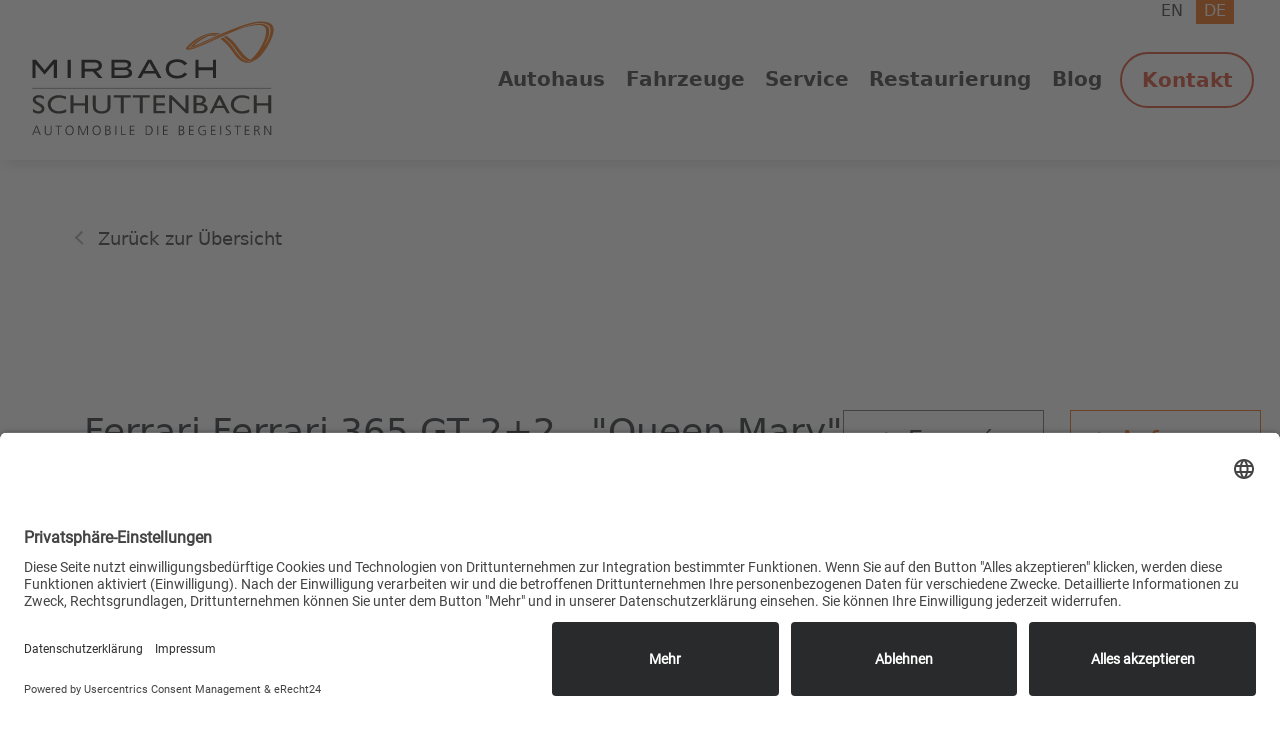

--- FILE ---
content_type: text/html; charset=UTF-8
request_url: https://mirbach.de/de/fahrzeug/1003/ferrari-365-gt-22-queen-mary
body_size: 16897
content:
<!DOCTYPE html>
<html lang="de">
    <head>
    <meta http-equiv="Content-Type" content="text/html; charset=UTF-8">
    <meta http-equiv="X-UA-Compatible" content="IE=edge">
    <meta name="viewport" content="width=device-width, initial-scale=1, minimum-scale=1">

            <title>Fahrzeug Details | MIRBACH + Schuttenbach Automobile GmbH &amp; CoKG</title>
    
    <meta name="copyright" content="MIRBACH + Schuttenbach Automobile GmbH &amp; CoKG">
    <meta name="author" content="MIRBACH + Schuttenbach Automobile GmbH &amp; CoKG">
    <meta name="publisher" content="MIRBACH + Schuttenbach Automobile GmbH &amp; CoKG">

            <link rel="shortcut icon" type="image/x-icon" href="/storage/app/media/icons/favicon.svg">
        <link rel="icon" type="image/x-icon" href="/storage/app/media/icons/favicon.svg">
    
    <link rel="icon" type="image/gif" href="/storage/app/resized/62d/15e/bcb/favicon_resized_62d15ebcb4c2ecd90550d4c53bb5e6c7cac29ebb.gif">
    <link rel="icon" type="image/png" href="/storage/app/resized/d71/ff4/440/favicon_resized_d71ff444033b5b98fd98b69e1e7a192d9e1aca4b.png">

        <link rel="apple-touch-icon" href="/storage/app/resized/eb4/86c/720/favicon_resized_eb486c720e3e8eb681c18be6e9240fbf457c8d79.png">

    
            <link
                rel="apple-touch-icon"
                href="/storage/app/resized/346/56e/6ca/favicon_resized_34656e6caccb98b9e2f811ba91360acf6adccb3c.png"
                sizes="57x57"
            >            <link
                rel="apple-touch-icon"
                href="/storage/app/resized/f17/918/2b0/favicon_resized_f179182b0246f39d4377808e58f6098f4854e99c.png"
                sizes="60x60"
            >            <link
                rel="apple-touch-icon"
                href="/storage/app/resized/cc3/b61/dfd/favicon_resized_cc3b61dfd6fcc712beda1933c4fed0259e9553af.png"
                sizes="72x72"
            >            <link
                rel="apple-touch-icon"
                href="/storage/app/resized/e16/3b7/8af/favicon_resized_e163b78af42cd29fa88fb140a62458f206424c94.png"
                sizes="76x76"
            >            <link
                rel="apple-touch-icon"
                href="/storage/app/resized/ccc/3cb/d8e/favicon_resized_ccc3cbd8ef94f62b4f1901aeb42be6955c256a44.png"
                sizes="114x114"
            >            <link
                rel="apple-touch-icon"
                href="/storage/app/resized/01c/4e2/41d/favicon_resized_01c4e241dd0e4aae7e44655b2c19cc037ca44dbf.png"
                sizes="120x120"
            >            <link
                rel="apple-touch-icon"
                href="/storage/app/resized/ba0/12a/6c6/favicon_resized_ba012a6c6d4a3357cd5884e3fd546226b011502f.png"
                sizes="128x128"
            >            <link
                rel="apple-touch-icon"
                href="/storage/app/resized/11c/c67/ec6/favicon_resized_11cc67ec6a4084ece582fa23cc2cc8a6536a8552.png"
                sizes="144x144"
            >            <link
                rel="apple-touch-icon"
                href="/storage/app/resized/8b3/e51/6ca/favicon_resized_8b3e516cac2efcb706a9227c9ae0a9ab6241cd3b.png"
                sizes="152x152"
            >            <link
                rel="apple-touch-icon"
                href="/storage/app/resized/8f8/391/fdd/favicon_resized_8f8391fddbcfadc985feb010cf369b04409881b2.png"
                sizes="180x180"
            >    
        
            <link
                rel="icon"
                type="image/png"
                href="/storage/app/resized/787/6f1/049/favicon_resized_7876f1049f3d2d5dedf56c3e48e057121776aebc.png"
                sizes="16x16"
            >            <link
                rel="icon"
                type="image/png"
                href="/storage/app/resized/17a/a32/06b/favicon_resized_17aa3206b6b9436454986a8eae4ccb97c36e7a1e.png"
                sizes="32x32"
            >            <link
                rel="icon"
                type="image/png"
                href="/storage/app/resized/ce8/b13/e56/favicon_resized_ce8b13e56ef7b6255002271cb7953128f9f65630.png"
                sizes="96x96"
            >            <link
                rel="icon"
                type="image/png"
                href="/storage/app/resized/4f9/366/765/favicon_resized_4f9366765136edd765a3d8678684d3b2001ecd06.png"
                sizes="160x160"
            >            <link
                rel="icon"
                type="image/png"
                href="/storage/app/resized/951/e30/d3d/favicon_resized_951e30d3dc1f6478aefefd0caa59cb5f524962a8.png"
                sizes="192x192"
            >            <link
                rel="icon"
                type="image/png"
                href="/storage/app/resized/946/1ab/645/favicon_resized_9461ab6457138134d69aa3f98295331e1b3084f7.png"
                sizes="196x196"
            >    
        <meta name="msapplication-TileImage" content="/storage/app/resized/11c/c67/ec6/favicon_resized_11cc67ec6a4084ece582fa23cc2cc8a6536a8552.png">
    <meta name="msapplication-square70x70logo" content="/storage/app/resized/4ea/395/ee9/favicon_resized_4ea395ee97f23d82c1e709c620d8d451e982b316.png">
    <meta name="msapplication-square144x144logo" content="/storage/app/resized/11c/c67/ec6/favicon_resized_11cc67ec6a4084ece582fa23cc2cc8a6536a8552.png">
    <meta name="msapplication-square150x150logo" content="/storage/app/resized/102/c98/ded/favicon_resized_102c98dedca22b111c571edc12b2deed8da77801.png">
    <meta name="msapplication-wide310x150logo" content="/storage/app/resized/ee6/858/a58/favicon_resized_ee6858a58e41fa945c092aa59283ecfbea3b05cf.png">
    <meta name="msapplication-square310x310logo" content="/storage/app/resized/778/0c4/aaf/favicon_resized_7780c4aaf4b21c20416cff67e7d9cbb144da3042.png">
    
    <meta name="msapplication-TileColor" content="#ffffff">
    <meta name="msapplication-navbutton-color" content="#ffffff">
    <meta name="msapplication-tooltip" content="MIRBACH + Schuttenbach Automobile GmbH &amp; CoKG"/>
    <meta name="apple-mobile-web-app-title" content="MIRBACH + Schuttenbach Automobile GmbH &amp; CoKG" />
    <meta name="application-name" content="MIRBACH + Schuttenbach Automobile GmbH &amp; CoKG"/>
    <meta name="theme-color" content="#ffffff" />

    
                <link rel="preload" media="screen" href="https://mirbach.de/combine/d081a47a456e6565166c3bc5563bbcd1-1696425176" as="style">

        <link rel="stylesheet" media="screen" href="https://mirbach.de/combine/d081a47a456e6565166c3bc5563bbcd1-1696425176">

        <link rel="preload" media="print" href="https://mirbach.de/combine/0363323b20d8f003982e6548c7f7615d-1689167722" as="style">

        <link rel="stylesheet" media="print" href="https://mirbach.de/combine/0363323b20d8f003982e6548c7f7615d-1689167722">
    
                <style>
            :root {
                                    --blog-article-per-row: 3;
                                    --slider-prev-icon: url(https://mirbach.de/storage/app/media/home/slider/icons/ic_prev_pages.svg);
                                    --slider-next-icon: url(https://mirbach.de/storage/app/media/home/slider/icons/ic_next_pages.svg);
                                    --service-marker: url(https://mirbach.de/storage/app/media/icons/marker.png);
                            }
        </style>
    
        <link rel="stylesheet" href="https://mirbach.de/plugins/kuse/mobilede/assets/css/app.css?0.0.1">
<link rel="stylesheet" href="https://mirbach.de/plugins/kuse/core/assets/css/app.css">
<link rel="stylesheet" href="https://mirbach.de/plugins/xitara/nexus/assets/css/fontawesome.css?6.1.1">
<link rel="stylesheet" href="https://mirbach.de/plugins/xitara/nexus/assets/css/solid.css?6.1.1">
    
        
        
        <script id="usercentrics-cmp" async data-eu-mode="true" data-settings-id="aeRank_Kj" src="https://app.eu.usercentrics.eu/browser-ui/latest/loader.js"></script>
</head>            <body id="vehicles-vehicle">
    
        <div id="mobile-menu">
        <a href="https://mirbach.de/">
        <figure>
            <img src="/storage/app/media/home/Logo-mirbach-schuttenbach-01.svg" alt="">
        </figure>
    </a>
        <input type="checkbox" id="mobile-menu-toggle">
    <label for="mobile-menu-toggle">
        <span></span>
        <span></span>
        <span></span>
    </label>

    <nav id="mobile-menu-list">
        <ul>
            <li><nav class="locale-picker">
            <a href="#"
            data-request="onSwitchLocale"
            data-request-data="locale: 'en'"
            
        >
            en
        </a>
            <a href="#"
            data-request="onSwitchLocale"
            data-request-data="locale: 'de'"
            class="active"
        >
            de
        </a>
    </nav></li>
                            <li>
                    <a href="https://mirbach.de/">
                        <img src="/storage/app/media/home/Logo-mirbach-schuttenbach-01.svg" alt="">
                    </a>
                </li>
                                                    <li role="presentation" class="  ">
                            <a class="menuLink" href="https://mirbach.de/de/autohaus" >
                Autohaus
                </a>
                                    <input type="checkbox" id="sub-menu-toggle-1">
                    <label class="sub-menu-icon" for="sub-menu-toggle-1"><i class="fa-solid fa-angle-down"></i></label>
                            
                            <ul>            <li role="presentation" class="  ">
                            <a class="menuLink" href="https://mirbach.de/de/autohaus/unser-team" >
                Unser Team
                </a>
                            
                    </li>
                <li role="presentation" class="  ">
                            <a class="menuLink" href="https://mirbach.de/de/autohaus/fahrzeug-ankauf" >
                Fahrzeug Ankauf
                </a>
                            
                    </li>
    </ul>
                    </li>
                <li role="presentation" class="  ">
                            <a class="menuLink" href="https://mirbach.de/de/fahrzeuge" >
                Fahrzeuge
                </a>
                            
                    </li>
                <li role="presentation" class="  ">
                            <a class="menuLink" href="https://mirbach.de/de/service" >
                Service
                </a>
                                    <input type="checkbox" id="sub-menu-toggle-3">
                    <label class="sub-menu-icon" for="sub-menu-toggle-3"><i class="fa-solid fa-angle-down"></i></label>
                            
                            <ul>            <li role="presentation" class="  ">
                            <a class="menuLink" href="https://mirbach.de/de/service/jaguar" >
                Jaguar
                </a>
                            
                    </li>
                <li role="presentation" class="  ">
                            <a class="menuLink" href="https://mirbach.de/de/service/landrover" >
                Land Rover
                </a>
                            
                    </li>
                <li role="presentation" class="  ">
                            <a class="menuLink" href="https://mirbach.de/de/service/lotus" >
                Lotus
                </a>
                            
                    </li>
                <li role="presentation" class="  ">
                            <a class="menuLink" href="https://mirbach.de/de/service/oldtimer-service" >
                Oldtimer Service
                </a>
                            
                    </li>
                <li role="presentation" class="  ">
                            <a class="menuLink" href="https://mirbach.de/de/service/hol-und-bringservice" >
                Hol- und Bringservice
                </a>
                            
                    </li>
                <li role="presentation" class="  ">
                            <a class="menuLink" href="https://mirbach.de/de/service/ersatzteile" >
                Ersatzteile
                </a>
                            
                    </li>
    </ul>
                    </li>
                <li role="presentation" class="  ">
                            <a class="menuLink" href="https://mirbach.de/de/restaurierung" >
                Restaurierung
                </a>
                                    <input type="checkbox" id="sub-menu-toggle-4">
                    <label class="sub-menu-icon" for="sub-menu-toggle-4"><i class="fa-solid fa-angle-down"></i></label>
                            
                            <ul>            <li role="presentation" class="  ">
                            <a class="menuLink" href="https://mirbach.de/de/restaurierung/oldtimer" >
                Oldtimer
                </a>
                            
                    </li>
                <li role="presentation" class="  ">
                            <a class="menuLink" href="https://mirbach.de/de/restaurierung/youngtimer" >
                Youngtimer
                </a>
                            
                    </li>
    </ul>
                    </li>
                <li role="presentation" class="  ">
                            <a class="menuLink" href="https://mirbach.de/de/blog" >
                Blog
                </a>
                            
                    </li>
                <li role="presentation" class="  ">
                            <a class="menuLink" href="https://mirbach.de/de/kontakt" >
                Kontakt
                </a>
                            
                    </li>
                        </ul>
    </nav>
</div>

<nav id="desktop-menu">
    <nav class="locale-picker">
            <a href="#"
            data-request="onSwitchLocale"
            data-request-data="locale: 'en'"
            
        >
            en
        </a>
            <a href="#"
            data-request="onSwitchLocale"
            data-request-data="locale: 'de'"
            class="active"
        >
            de
        </a>
    </nav>    <ul>
                    <li>
                <a href="https://mirbach.de/">
                    <img src="/storage/app/media/home/Logo-mirbach-schuttenbach-01.svg" alt="">
                </a>
            </li>
                                        <li role="presentation" class="  ">
                            <a class="menuLink" href="https://mirbach.de/de/autohaus" >
                Autohaus
                </a>
                                    <input type="checkbox" id="sub-menu-toggle-1">
                    <label class="sub-menu-icon" for="sub-menu-toggle-1"><i class="fa-solid fa-angle-down"></i></label>
                            
                            <ul>            <li role="presentation" class="  ">
                            <a class="menuLink" href="https://mirbach.de/de/autohaus/unser-team" >
                Unser Team
                </a>
                            
                    </li>
                <li role="presentation" class="  ">
                            <a class="menuLink" href="https://mirbach.de/de/autohaus/fahrzeug-ankauf" >
                Fahrzeug Ankauf
                </a>
                            
                    </li>
    </ul>
                    </li>
                <li role="presentation" class="  ">
                            <a class="menuLink" href="https://mirbach.de/de/fahrzeuge" >
                Fahrzeuge
                </a>
                            
                    </li>
                <li role="presentation" class="  ">
                            <a class="menuLink" href="https://mirbach.de/de/service" >
                Service
                </a>
                                    <input type="checkbox" id="sub-menu-toggle-3">
                    <label class="sub-menu-icon" for="sub-menu-toggle-3"><i class="fa-solid fa-angle-down"></i></label>
                            
                            <ul>            <li role="presentation" class="  ">
                            <a class="menuLink" href="https://mirbach.de/de/service/jaguar" >
                Jaguar
                </a>
                            
                    </li>
                <li role="presentation" class="  ">
                            <a class="menuLink" href="https://mirbach.de/de/service/landrover" >
                Land Rover
                </a>
                            
                    </li>
                <li role="presentation" class="  ">
                            <a class="menuLink" href="https://mirbach.de/de/service/lotus" >
                Lotus
                </a>
                            
                    </li>
                <li role="presentation" class="  ">
                            <a class="menuLink" href="https://mirbach.de/de/service/oldtimer-service" >
                Oldtimer Service
                </a>
                            
                    </li>
                <li role="presentation" class="  ">
                            <a class="menuLink" href="https://mirbach.de/de/service/hol-und-bringservice" >
                Hol- und Bringservice
                </a>
                            
                    </li>
                <li role="presentation" class="  ">
                            <a class="menuLink" href="https://mirbach.de/de/service/ersatzteile" >
                Ersatzteile
                </a>
                            
                    </li>
    </ul>
                    </li>
                <li role="presentation" class="  ">
                            <a class="menuLink" href="https://mirbach.de/de/restaurierung" >
                Restaurierung
                </a>
                                    <input type="checkbox" id="sub-menu-toggle-4">
                    <label class="sub-menu-icon" for="sub-menu-toggle-4"><i class="fa-solid fa-angle-down"></i></label>
                            
                            <ul>            <li role="presentation" class="  ">
                            <a class="menuLink" href="https://mirbach.de/de/restaurierung/oldtimer" >
                Oldtimer
                </a>
                            
                    </li>
                <li role="presentation" class="  ">
                            <a class="menuLink" href="https://mirbach.de/de/restaurierung/youngtimer" >
                Youngtimer
                </a>
                            
                    </li>
    </ul>
                    </li>
                <li role="presentation" class="  ">
                            <a class="menuLink" href="https://mirbach.de/de/blog" >
                Blog
                </a>
                            
                    </li>
                <li role="presentation" class="  ">
                            <a class="menuLink" href="https://mirbach.de/de/kontakt" >
                Kontakt
                </a>
                            
                    </li>
                </ul>
</nav>        <main class="container">
            <nav class="breadcrumb">
            <button class="back-button">Zurück zur Übersicht</button>
    </nav>

<header class="vehicle-details-header">
    <h1>Ferrari Ferrari 365 GT 2+2 - &quot;Queen Mary&quot;</h1>
    <button class="print-button">Exposé</button>
    <a href="https://mirbach.de/de/kontakt?vehicle=-ferrari-365-gt-22-queen-mary">Anfragen</a>
</header>

<article>
            <figure class="big-image-container">
            <aside class="qrcode">
                <svg xmlns="http://www.w3.org/2000/svg" class="qr-svg " style="width: 100%; height: auto;" viewBox="0 0 37 37">
<defs><style>rect{shape-rendering:crispEdges}</style></defs>
<path class="qr-4 " stroke="transparent" fill="#fff" fill-opacity="1" d="M9 0 h1 v1 h-1Z M11 0 h1 v1 h-1Z M16 0 h1 v1 h-1Z M18 0 h5 v1 h-5Z M25 0 h1 v1 h-1Z M27 0 h2 v1 h-2Z M14 1 h2 v1 h-2Z M17 1 h1 v1 h-1Z M19 1 h3 v1 h-3Z M24 1 h2 v1 h-2Z M27 1 h1 v1 h-1Z M11 2 h5 v1 h-5Z M18 2 h1 v1 h-1Z M20 2 h4 v1 h-4Z M26 2 h2 v1 h-2Z M11 3 h1 v1 h-1Z M13 3 h1 v1 h-1Z M16 3 h9 v1 h-9Z M26 3 h1 v1 h-1Z M9 4 h2 v1 h-2Z M13 4 h1 v1 h-1Z M15 4 h1 v1 h-1Z M18 4 h4 v1 h-4Z M23 4 h1 v1 h-1Z M25 4 h2 v1 h-2Z M28 4 h1 v1 h-1Z M9 5 h1 v1 h-1Z M12 5 h1 v1 h-1Z M14 5 h1 v1 h-1Z M17 5 h4 v1 h-4Z M23 5 h1 v1 h-1Z M26 5 h3 v1 h-3Z M9 7 h1 v1 h-1Z M11 7 h1 v1 h-1Z M13 7 h2 v1 h-2Z M20 7 h4 v1 h-4Z M25 7 h1 v1 h-1Z M9 8 h1 v1 h-1Z M14 8 h1 v1 h-1Z M16 8 h4 v1 h-4Z M23 8 h4 v1 h-4Z M0 9 h6 v1 h-6Z M9 9 h1 v1 h-1Z M11 9 h1 v1 h-1Z M16 9 h1 v1 h-1Z M18 9 h3 v1 h-3Z M24 9 h2 v1 h-2Z M27 9 h6 v1 h-6Z M36 9 h1 v1 h-1Z M2 10 h3 v1 h-3Z M7 10 h2 v1 h-2Z M14 10 h2 v1 h-2Z M17 10 h1 v1 h-1Z M19 10 h2 v1 h-2Z M22 10 h1 v1 h-1Z M27 10 h1 v1 h-1Z M29 10 h1 v1 h-1Z M33 10 h1 v1 h-1Z M36 10 h1 v1 h-1Z M0 11 h1 v1 h-1Z M2 11 h1 v1 h-1Z M4 11 h1 v1 h-1Z M9 11 h7 v1 h-7Z M18 11 h1 v1 h-1Z M20 11 h2 v1 h-2Z M23 11 h1 v1 h-1Z M28 11 h1 v1 h-1Z M31 11 h3 v1 h-3Z M0 12 h2 v1 h-2Z M3 12 h3 v1 h-3Z M7 12 h3 v1 h-3Z M11 12 h1 v1 h-1Z M13 12 h1 v1 h-1Z M16 12 h7 v1 h-7Z M26 12 h1 v1 h-1Z M28 12 h1 v1 h-1Z M31 12 h1 v1 h-1Z M35 12 h1 v1 h-1Z M0 13 h2 v1 h-2Z M3 13 h3 v1 h-3Z M8 13 h3 v1 h-3Z M13 13 h1 v1 h-1Z M15 13 h1 v1 h-1Z M18 13 h3 v1 h-3Z M22 13 h3 v1 h-3Z M35 13 h1 v1 h-1Z M4 14 h1 v1 h-1Z M8 14 h3 v1 h-3Z M12 14 h1 v1 h-1Z M14 14 h1 v1 h-1Z M17 14 h7 v1 h-7Z M25 14 h1 v1 h-1Z M27 14 h2 v1 h-2Z M30 14 h1 v1 h-1Z M32 14 h1 v1 h-1Z M34 14 h1 v1 h-1Z M36 14 h1 v1 h-1Z M1 15 h2 v1 h-2Z M5 15 h1 v1 h-1Z M10 15 h1 v1 h-1Z M12 15 h2 v1 h-2Z M15 15 h1 v1 h-1Z M17 15 h2 v1 h-2Z M23 15 h3 v1 h-3Z M29 15 h1 v1 h-1Z M32 15 h1 v1 h-1Z M34 15 h2 v1 h-2Z M1 16 h1 v1 h-1Z M3 16 h1 v1 h-1Z M11 16 h1 v1 h-1Z M13 16 h1 v1 h-1Z M18 16 h1 v1 h-1Z M26 16 h2 v1 h-2Z M29 16 h5 v1 h-5Z M36 16 h1 v1 h-1Z M2 17 h2 v1 h-2Z M5 17 h1 v1 h-1Z M7 17 h1 v1 h-1Z M11 17 h3 v1 h-3Z M15 17 h1 v1 h-1Z M20 17 h3 v1 h-3Z M24 17 h1 v1 h-1Z M26 17 h1 v1 h-1Z M28 17 h2 v1 h-2Z M31 17 h2 v1 h-2Z M34 17 h1 v1 h-1Z M1 18 h1 v1 h-1Z M3 18 h2 v1 h-2Z M7 18 h6 v1 h-6Z M18 18 h2 v1 h-2Z M22 18 h2 v1 h-2Z M31 18 h1 v1 h-1Z M33 18 h1 v1 h-1Z M1 19 h1 v1 h-1Z M5 19 h1 v1 h-1Z M7 19 h1 v1 h-1Z M12 19 h1 v1 h-1Z M15 19 h5 v1 h-5Z M21 19 h1 v1 h-1Z M23 19 h1 v1 h-1Z M25 19 h1 v1 h-1Z M27 19 h1 v1 h-1Z M29 19 h2 v1 h-2Z M32 19 h1 v1 h-1Z M34 19 h1 v1 h-1Z M36 19 h1 v1 h-1Z M1 20 h1 v1 h-1Z M5 20 h1 v1 h-1Z M7 20 h2 v1 h-2Z M11 20 h2 v1 h-2Z M15 20 h1 v1 h-1Z M17 20 h1 v1 h-1Z M19 20 h1 v1 h-1Z M22 20 h2 v1 h-2Z M25 20 h1 v1 h-1Z M27 20 h1 v1 h-1Z M29 20 h2 v1 h-2Z M33 20 h2 v1 h-2Z M36 20 h1 v1 h-1Z M4 21 h1 v1 h-1Z M7 21 h1 v1 h-1Z M9 21 h6 v1 h-6Z M17 21 h1 v1 h-1Z M25 21 h3 v1 h-3Z M29 21 h5 v1 h-5Z M36 21 h1 v1 h-1Z M0 22 h3 v1 h-3Z M5 22 h1 v1 h-1Z M7 22 h1 v1 h-1Z M9 22 h5 v1 h-5Z M16 22 h1 v1 h-1Z M18 22 h2 v1 h-2Z M21 22 h1 v1 h-1Z M25 22 h5 v1 h-5Z M31 22 h1 v1 h-1Z M34 22 h3 v1 h-3Z M0 23 h1 v1 h-1Z M2 23 h4 v1 h-4Z M7 23 h1 v1 h-1Z M10 23 h1 v1 h-1Z M16 23 h2 v1 h-2Z M19 23 h4 v1 h-4Z M24 23 h1 v1 h-1Z M35 23 h2 v1 h-2Z M0 24 h2 v1 h-2Z M4 24 h2 v1 h-2Z M7 24 h1 v1 h-1Z M9 24 h2 v1 h-2Z M12 24 h4 v1 h-4Z M17 24 h1 v1 h-1Z M19 24 h1 v1 h-1Z M21 24 h1 v1 h-1Z M23 24 h2 v1 h-2Z M27 24 h1 v1 h-1Z M31 24 h1 v1 h-1Z M0 25 h1 v1 h-1Z M3 25 h3 v1 h-3Z M7 25 h1 v1 h-1Z M9 25 h2 v1 h-2Z M12 25 h1 v1 h-1Z M14 25 h4 v1 h-4Z M20 25 h7 v1 h-7Z M33 25 h1 v1 h-1Z M35 25 h1 v1 h-1Z M0 26 h1 v1 h-1Z M3 26 h3 v1 h-3Z M7 26 h1 v1 h-1Z M9 26 h3 v1 h-3Z M13 26 h1 v1 h-1Z M15 26 h2 v1 h-2Z M21 26 h3 v1 h-3Z M25 26 h3 v1 h-3Z M30 26 h2 v1 h-2Z M36 26 h1 v1 h-1Z M1 27 h3 v1 h-3Z M5 27 h1 v1 h-1Z M7 27 h1 v1 h-1Z M9 27 h1 v1 h-1Z M11 27 h1 v1 h-1Z M14 27 h1 v1 h-1Z M16 27 h1 v1 h-1Z M19 27 h2 v1 h-2Z M23 27 h13 v1 h-13Z M0 28 h3 v1 h-3Z M4 28 h2 v1 h-2Z M7 28 h1 v1 h-1Z M9 28 h2 v1 h-2Z M12 28 h5 v1 h-5Z M19 28 h1 v1 h-1Z M23 28 h2 v1 h-2Z M26 28 h2 v1 h-2Z M11 29 h1 v1 h-1Z M14 29 h6 v1 h-6Z M21 29 h1 v1 h-1Z M24 29 h1 v1 h-1Z M33 29 h1 v1 h-1Z M35 29 h1 v1 h-1Z M9 30 h2 v1 h-2Z M13 30 h5 v1 h-5Z M19 30 h1 v1 h-1Z M23 30 h2 v1 h-2Z M26 30 h2 v1 h-2Z M11 31 h1 v1 h-1Z M13 31 h2 v1 h-2Z M19 31 h3 v1 h-3Z M24 31 h2 v1 h-2Z M34 31 h1 v1 h-1Z M36 31 h1 v1 h-1Z M10 32 h1 v1 h-1Z M14 32 h1 v1 h-1Z M16 32 h5 v1 h-5Z M22 32 h1 v1 h-1Z M24 32 h2 v1 h-2Z M27 32 h1 v1 h-1Z M33 32 h4 v1 h-4Z M10 33 h2 v1 h-2Z M16 33 h1 v1 h-1Z M18 33 h1 v1 h-1Z M21 33 h2 v1 h-2Z M24 33 h3 v1 h-3Z M28 33 h1 v1 h-1Z M31 33 h1 v1 h-1Z M34 33 h2 v1 h-2Z M10 34 h1 v1 h-1Z M14 34 h2 v1 h-2Z M17 34 h1 v1 h-1Z M19 34 h2 v1 h-2Z M24 34 h2 v1 h-2Z M27 34 h1 v1 h-1Z M33 34 h1 v1 h-1Z M35 34 h2 v1 h-2Z M11 35 h5 v1 h-5Z M18 35 h1 v1 h-1Z M21 35 h1 v1 h-1Z M24 35 h1 v1 h-1Z M27 35 h6 v1 h-6Z M35 35 h2 v1 h-2Z M10 36 h2 v1 h-2Z M13 36 h1 v1 h-1Z M16 36 h3 v1 h-3Z M20 36 h5 v1 h-5Z M27 36 h2 v1 h-2Z M31 36 h2 v1 h-2Z " /><path class="qr-6 " stroke="transparent" fill="#fff" fill-opacity="1" d="M1 1 h5 v1 h-5Z M31 1 h5 v1 h-5Z M1 2 h1 v1 h-1Z M5 2 h1 v1 h-1Z M31 2 h1 v1 h-1Z M35 2 h1 v1 h-1Z M1 3 h1 v1 h-1Z M5 3 h1 v1 h-1Z M31 3 h1 v1 h-1Z M35 3 h1 v1 h-1Z M1 4 h1 v1 h-1Z M5 4 h1 v1 h-1Z M31 4 h1 v1 h-1Z M35 4 h1 v1 h-1Z M1 5 h5 v1 h-5Z M31 5 h5 v1 h-5Z M1 31 h5 v1 h-5Z M1 32 h1 v1 h-1Z M5 32 h1 v1 h-1Z M1 33 h1 v1 h-1Z M5 33 h1 v1 h-1Z M1 34 h1 v1 h-1Z M5 34 h1 v1 h-1Z M1 35 h5 v1 h-5Z " /><path class="qr-8 " stroke="transparent" fill="#fff" fill-opacity="1" d="M7 0 h1 v1 h-1Z M29 0 h1 v1 h-1Z M7 1 h1 v1 h-1Z M29 1 h1 v1 h-1Z M7 2 h1 v1 h-1Z M29 2 h1 v1 h-1Z M7 3 h1 v1 h-1Z M29 3 h1 v1 h-1Z M7 4 h1 v1 h-1Z M29 4 h1 v1 h-1Z M7 5 h1 v1 h-1Z M29 5 h1 v1 h-1Z M7 6 h1 v1 h-1Z M29 6 h1 v1 h-1Z M0 7 h8 v1 h-8Z M29 7 h8 v1 h-8Z M0 29 h8 v1 h-8Z M7 30 h1 v1 h-1Z M7 31 h1 v1 h-1Z M7 32 h1 v1 h-1Z M7 33 h1 v1 h-1Z M7 34 h1 v1 h-1Z M7 35 h1 v1 h-1Z M7 36 h1 v1 h-1Z " /><path class="qr-10 " stroke="transparent" fill="#fff" fill-opacity="1" d="M29 29 h3 v1 h-3Z M29 30 h1 v1 h-1Z M31 30 h1 v1 h-1Z M29 31 h3 v1 h-3Z " /><path class="qr-12 " stroke="transparent" fill="#fff" fill-opacity="1" d="M9 6 h1 v1 h-1Z M11 6 h1 v1 h-1Z M13 6 h1 v1 h-1Z M15 6 h1 v1 h-1Z M17 6 h1 v1 h-1Z M19 6 h1 v1 h-1Z M21 6 h1 v1 h-1Z M23 6 h1 v1 h-1Z M25 6 h1 v1 h-1Z M27 6 h1 v1 h-1Z M6 9 h1 v1 h-1Z M6 11 h1 v1 h-1Z M6 13 h1 v1 h-1Z M6 15 h1 v1 h-1Z M6 17 h1 v1 h-1Z M6 19 h1 v1 h-1Z M6 21 h1 v1 h-1Z M6 23 h1 v1 h-1Z M6 25 h1 v1 h-1Z M6 27 h1 v1 h-1Z " /><path class="qr-14 " stroke="transparent" fill="#fff" fill-opacity="1" d="M8 1 h1 v1 h-1Z M8 5 h1 v1 h-1Z M8 7 h1 v1 h-1Z M4 8 h2 v1 h-2Z M7 8 h1 v1 h-1Z M30 8 h2 v1 h-2Z M35 8 h1 v1 h-1Z M8 30 h1 v1 h-1Z M8 31 h1 v1 h-1Z M8 32 h1 v1 h-1Z " /><path class="qr-512 " stroke="transparent" fill="#000" fill-opacity="1" d="M8 29 h1 v1 h-1Z " /><path class="qr-1024 " stroke="transparent" fill="#000" fill-opacity="1" d="M10 0 h1 v1 h-1Z M12 0 h4 v1 h-4Z M17 0 h1 v1 h-1Z M23 0 h2 v1 h-2Z M26 0 h1 v1 h-1Z M9 1 h5 v1 h-5Z M16 1 h1 v1 h-1Z M18 1 h1 v1 h-1Z M22 1 h2 v1 h-2Z M26 1 h1 v1 h-1Z M28 1 h1 v1 h-1Z M9 2 h2 v1 h-2Z M16 2 h2 v1 h-2Z M19 2 h1 v1 h-1Z M24 2 h2 v1 h-2Z M28 2 h1 v1 h-1Z M9 3 h2 v1 h-2Z M12 3 h1 v1 h-1Z M14 3 h2 v1 h-2Z M25 3 h1 v1 h-1Z M27 3 h2 v1 h-2Z M11 4 h2 v1 h-2Z M14 4 h1 v1 h-1Z M16 4 h2 v1 h-2Z M22 4 h1 v1 h-1Z M24 4 h1 v1 h-1Z M27 4 h1 v1 h-1Z M10 5 h2 v1 h-2Z M13 5 h1 v1 h-1Z M15 5 h2 v1 h-2Z M21 5 h2 v1 h-2Z M24 5 h2 v1 h-2Z M10 7 h1 v1 h-1Z M12 7 h1 v1 h-1Z M15 7 h5 v1 h-5Z M24 7 h1 v1 h-1Z M26 7 h3 v1 h-3Z M10 8 h4 v1 h-4Z M15 8 h1 v1 h-1Z M20 8 h3 v1 h-3Z M27 8 h2 v1 h-2Z M7 9 h2 v1 h-2Z M10 9 h1 v1 h-1Z M12 9 h4 v1 h-4Z M17 9 h1 v1 h-1Z M21 9 h3 v1 h-3Z M26 9 h1 v1 h-1Z M33 9 h3 v1 h-3Z M0 10 h2 v1 h-2Z M5 10 h1 v1 h-1Z M9 10 h5 v1 h-5Z M16 10 h1 v1 h-1Z M18 10 h1 v1 h-1Z M21 10 h1 v1 h-1Z M23 10 h4 v1 h-4Z M28 10 h1 v1 h-1Z M30 10 h3 v1 h-3Z M34 10 h2 v1 h-2Z M1 11 h1 v1 h-1Z M3 11 h1 v1 h-1Z M5 11 h1 v1 h-1Z M7 11 h2 v1 h-2Z M16 11 h2 v1 h-2Z M19 11 h1 v1 h-1Z M22 11 h1 v1 h-1Z M24 11 h4 v1 h-4Z M29 11 h2 v1 h-2Z M34 11 h3 v1 h-3Z M2 12 h1 v1 h-1Z M10 12 h1 v1 h-1Z M12 12 h1 v1 h-1Z M14 12 h2 v1 h-2Z M23 12 h3 v1 h-3Z M27 12 h1 v1 h-1Z M29 12 h2 v1 h-2Z M32 12 h3 v1 h-3Z M36 12 h1 v1 h-1Z M2 13 h1 v1 h-1Z M7 13 h1 v1 h-1Z M11 13 h2 v1 h-2Z M14 13 h1 v1 h-1Z M16 13 h2 v1 h-2Z M21 13 h1 v1 h-1Z M25 13 h10 v1 h-10Z M36 13 h1 v1 h-1Z M0 14 h4 v1 h-4Z M5 14 h1 v1 h-1Z M7 14 h1 v1 h-1Z M11 14 h1 v1 h-1Z M13 14 h1 v1 h-1Z M15 14 h2 v1 h-2Z M24 14 h1 v1 h-1Z M26 14 h1 v1 h-1Z M29 14 h1 v1 h-1Z M31 14 h1 v1 h-1Z M33 14 h1 v1 h-1Z M35 14 h1 v1 h-1Z M0 15 h1 v1 h-1Z M3 15 h2 v1 h-2Z M7 15 h3 v1 h-3Z M11 15 h1 v1 h-1Z M14 15 h1 v1 h-1Z M16 15 h1 v1 h-1Z M19 15 h4 v1 h-4Z M26 15 h3 v1 h-3Z M30 15 h2 v1 h-2Z M33 15 h1 v1 h-1Z M36 15 h1 v1 h-1Z M0 16 h1 v1 h-1Z M2 16 h1 v1 h-1Z M4 16 h2 v1 h-2Z M7 16 h4 v1 h-4Z M12 16 h1 v1 h-1Z M14 16 h4 v1 h-4Z M19 16 h7 v1 h-7Z M28 16 h1 v1 h-1Z M34 16 h2 v1 h-2Z M0 17 h2 v1 h-2Z M4 17 h1 v1 h-1Z M8 17 h3 v1 h-3Z M14 17 h1 v1 h-1Z M16 17 h4 v1 h-4Z M23 17 h1 v1 h-1Z M25 17 h1 v1 h-1Z M27 17 h1 v1 h-1Z M30 17 h1 v1 h-1Z M33 17 h1 v1 h-1Z M35 17 h2 v1 h-2Z M0 18 h1 v1 h-1Z M2 18 h1 v1 h-1Z M5 18 h1 v1 h-1Z M13 18 h5 v1 h-5Z M20 18 h2 v1 h-2Z M24 18 h7 v1 h-7Z M32 18 h1 v1 h-1Z M34 18 h3 v1 h-3Z M0 19 h1 v1 h-1Z M2 19 h3 v1 h-3Z M8 19 h4 v1 h-4Z M13 19 h2 v1 h-2Z M20 19 h1 v1 h-1Z M22 19 h1 v1 h-1Z M24 19 h1 v1 h-1Z M26 19 h1 v1 h-1Z M28 19 h1 v1 h-1Z M31 19 h1 v1 h-1Z M33 19 h1 v1 h-1Z M35 19 h1 v1 h-1Z M0 20 h1 v1 h-1Z M2 20 h3 v1 h-3Z M9 20 h2 v1 h-2Z M13 20 h2 v1 h-2Z M16 20 h1 v1 h-1Z M18 20 h1 v1 h-1Z M20 20 h2 v1 h-2Z M24 20 h1 v1 h-1Z M26 20 h1 v1 h-1Z M28 20 h1 v1 h-1Z M31 20 h2 v1 h-2Z M35 20 h1 v1 h-1Z M0 21 h4 v1 h-4Z M5 21 h1 v1 h-1Z M8 21 h1 v1 h-1Z M15 21 h2 v1 h-2Z M18 21 h7 v1 h-7Z M28 21 h1 v1 h-1Z M34 21 h2 v1 h-2Z M3 22 h2 v1 h-2Z M8 22 h1 v1 h-1Z M14 22 h2 v1 h-2Z M17 22 h1 v1 h-1Z M20 22 h1 v1 h-1Z M22 22 h3 v1 h-3Z M30 22 h1 v1 h-1Z M32 22 h2 v1 h-2Z M1 23 h1 v1 h-1Z M8 23 h2 v1 h-2Z M11 23 h5 v1 h-5Z M18 23 h1 v1 h-1Z M23 23 h1 v1 h-1Z M25 23 h10 v1 h-10Z M2 24 h2 v1 h-2Z M8 24 h1 v1 h-1Z M11 24 h1 v1 h-1Z M16 24 h1 v1 h-1Z M18 24 h1 v1 h-1Z M20 24 h1 v1 h-1Z M22 24 h1 v1 h-1Z M25 24 h2 v1 h-2Z M28 24 h3 v1 h-3Z M32 24 h5 v1 h-5Z M1 25 h2 v1 h-2Z M8 25 h1 v1 h-1Z M11 25 h1 v1 h-1Z M13 25 h1 v1 h-1Z M18 25 h2 v1 h-2Z M27 25 h6 v1 h-6Z M34 25 h1 v1 h-1Z M36 25 h1 v1 h-1Z M1 26 h2 v1 h-2Z M8 26 h1 v1 h-1Z M12 26 h1 v1 h-1Z M14 26 h1 v1 h-1Z M17 26 h4 v1 h-4Z M24 26 h1 v1 h-1Z M28 26 h2 v1 h-2Z M32 26 h4 v1 h-4Z M0 27 h1 v1 h-1Z M4 27 h1 v1 h-1Z M8 27 h1 v1 h-1Z M10 27 h1 v1 h-1Z M12 27 h2 v1 h-2Z M15 27 h1 v1 h-1Z M17 27 h2 v1 h-2Z M21 27 h2 v1 h-2Z M36 27 h1 v1 h-1Z M3 28 h1 v1 h-1Z M8 28 h1 v1 h-1Z M11 28 h1 v1 h-1Z M17 28 h2 v1 h-2Z M20 28 h3 v1 h-3Z M25 28 h1 v1 h-1Z M33 28 h4 v1 h-4Z M9 29 h2 v1 h-2Z M12 29 h2 v1 h-2Z M20 29 h1 v1 h-1Z M22 29 h2 v1 h-2Z M25 29 h3 v1 h-3Z M34 29 h1 v1 h-1Z M36 29 h1 v1 h-1Z M11 30 h2 v1 h-2Z M18 30 h1 v1 h-1Z M20 30 h3 v1 h-3Z M25 30 h1 v1 h-1Z M33 30 h4 v1 h-4Z M9 31 h2 v1 h-2Z M12 31 h1 v1 h-1Z M15 31 h4 v1 h-4Z M22 31 h2 v1 h-2Z M26 31 h2 v1 h-2Z M33 31 h1 v1 h-1Z M35 31 h1 v1 h-1Z M9 32 h1 v1 h-1Z M11 32 h3 v1 h-3Z M15 32 h1 v1 h-1Z M21 32 h1 v1 h-1Z M23 32 h1 v1 h-1Z M26 32 h1 v1 h-1Z M9 33 h1 v1 h-1Z M12 33 h4 v1 h-4Z M17 33 h1 v1 h-1Z M19 33 h2 v1 h-2Z M23 33 h1 v1 h-1Z M27 33 h1 v1 h-1Z M29 33 h2 v1 h-2Z M32 33 h2 v1 h-2Z M36 33 h1 v1 h-1Z M9 34 h1 v1 h-1Z M11 34 h3 v1 h-3Z M16 34 h1 v1 h-1Z M18 34 h1 v1 h-1Z M21 34 h3 v1 h-3Z M26 34 h1 v1 h-1Z M28 34 h5 v1 h-5Z M34 34 h1 v1 h-1Z M9 35 h2 v1 h-2Z M16 35 h2 v1 h-2Z M19 35 h2 v1 h-2Z M22 35 h2 v1 h-2Z M25 35 h2 v1 h-2Z M33 35 h2 v1 h-2Z M9 36 h1 v1 h-1Z M12 36 h1 v1 h-1Z M14 36 h2 v1 h-2Z M19 36 h1 v1 h-1Z M25 36 h2 v1 h-2Z M29 36 h2 v1 h-2Z M33 36 h4 v1 h-4Z " /><path class="qr-1536 " stroke="transparent" fill="#000" fill-opacity="1" d="M0 0 h7 v1 h-7Z M30 0 h7 v1 h-7Z M0 1 h1 v1 h-1Z M6 1 h1 v1 h-1Z M30 1 h1 v1 h-1Z M36 1 h1 v1 h-1Z M0 2 h1 v1 h-1Z M6 2 h1 v1 h-1Z M30 2 h1 v1 h-1Z M36 2 h1 v1 h-1Z M0 3 h1 v1 h-1Z M6 3 h1 v1 h-1Z M30 3 h1 v1 h-1Z M36 3 h1 v1 h-1Z M0 4 h1 v1 h-1Z M6 4 h1 v1 h-1Z M30 4 h1 v1 h-1Z M36 4 h1 v1 h-1Z M0 5 h1 v1 h-1Z M6 5 h1 v1 h-1Z M30 5 h1 v1 h-1Z M36 5 h1 v1 h-1Z M0 6 h7 v1 h-7Z M30 6 h7 v1 h-7Z M0 30 h7 v1 h-7Z M0 31 h1 v1 h-1Z M6 31 h1 v1 h-1Z M0 32 h1 v1 h-1Z M6 32 h1 v1 h-1Z M0 33 h1 v1 h-1Z M6 33 h1 v1 h-1Z M0 34 h1 v1 h-1Z M6 34 h1 v1 h-1Z M0 35 h1 v1 h-1Z M6 35 h1 v1 h-1Z M0 36 h7 v1 h-7Z " /><path class="qr-2560 " stroke="transparent" fill="#000" fill-opacity="1" d="M28 28 h5 v1 h-5Z M28 29 h1 v1 h-1Z M32 29 h1 v1 h-1Z M28 30 h1 v1 h-1Z M30 30 h1 v1 h-1Z M32 30 h1 v1 h-1Z M28 31 h1 v1 h-1Z M32 31 h1 v1 h-1Z M28 32 h5 v1 h-5Z " /><path class="qr-3072 " stroke="transparent" fill="#000" fill-opacity="1" d="M8 6 h1 v1 h-1Z M10 6 h1 v1 h-1Z M12 6 h1 v1 h-1Z M14 6 h1 v1 h-1Z M16 6 h1 v1 h-1Z M18 6 h1 v1 h-1Z M20 6 h1 v1 h-1Z M22 6 h1 v1 h-1Z M24 6 h1 v1 h-1Z M26 6 h1 v1 h-1Z M28 6 h1 v1 h-1Z M6 8 h1 v1 h-1Z M6 10 h1 v1 h-1Z M6 12 h1 v1 h-1Z M6 14 h1 v1 h-1Z M6 16 h1 v1 h-1Z M6 18 h1 v1 h-1Z M6 20 h1 v1 h-1Z M6 22 h1 v1 h-1Z M6 24 h1 v1 h-1Z M6 26 h1 v1 h-1Z M6 28 h1 v1 h-1Z " /><path class="qr-3584 " stroke="transparent" fill="#000" fill-opacity="1" d="M8 0 h1 v1 h-1Z M8 2 h1 v1 h-1Z M8 3 h1 v1 h-1Z M8 4 h1 v1 h-1Z M0 8 h4 v1 h-4Z M8 8 h1 v1 h-1Z M29 8 h1 v1 h-1Z M32 8 h3 v1 h-3Z M36 8 h1 v1 h-1Z M8 33 h1 v1 h-1Z M8 34 h1 v1 h-1Z M8 35 h1 v1 h-1Z M8 36 h1 v1 h-1Z " /><path class="qr-5632 " stroke="transparent" fill="#000" fill-opacity="1" d="M2 2 h3 v1 h-3Z M32 2 h3 v1 h-3Z M2 3 h3 v1 h-3Z M32 3 h3 v1 h-3Z M2 4 h3 v1 h-3Z M32 4 h3 v1 h-3Z M2 32 h3 v1 h-3Z M2 33 h3 v1 h-3Z M2 34 h3 v1 h-3Z " /></svg>

            </aside>

            
                            <a href="https://mirbach.de/storage/app/uploads/public/65d/da1/bbd/65dda1bbd147c988057802.jpg" class="glightbox big-image big-image-1">
                    <img
                        data-src="IMG_0572.JPG"
                        data-index="1"
                        data-image-fullsize="https://mirbach.de/storage/app/uploads/public/65d/da1/bbd/65dda1bbd147c988057802.jpg"
                        data-image="https://mirbach.de/storage/app/uploads/public/65d/da1/bbd/thumb_1786229_900_0_0_0_auto.jpg"
                        src="https://mirbach.de/storage/app/uploads/public/65d/da1/bbd/thumb_1786229_900_0_0_0_auto.jpg"
                        alt="IMG_0572.JPG"
                    >
                </a>
                            <a href="https://mirbach.de/storage/app/uploads/public/65d/da1/bc0/65dda1bc01706357331182.jpg" class="glightbox big-image big-image-2">
                    <img
                        data-src="IMG_0573.JPG"
                        data-index="2"
                        data-image-fullsize="https://mirbach.de/storage/app/uploads/public/65d/da1/bc0/65dda1bc01706357331182.jpg"
                        data-image="https://mirbach.de/storage/app/uploads/public/65d/da1/bc0/thumb_1786230_900_0_0_0_auto.jpg"
                        src="https://mirbach.de/storage/app/uploads/public/65d/da1/bc0/thumb_1786230_900_0_0_0_auto.jpg"
                        alt="IMG_0573.JPG"
                    >
                </a>
                            <a href="https://mirbach.de/storage/app/uploads/public/65d/da1/be7/65dda1be77261062166960.jpg" class="glightbox big-image big-image-3">
                    <img
                        data-src="IMG_0574.JPG"
                        data-index="3"
                        data-image-fullsize="https://mirbach.de/storage/app/uploads/public/65d/da1/be7/65dda1be77261062166960.jpg"
                        data-image="https://mirbach.de/storage/app/uploads/public/65d/da1/be7/thumb_1786231_900_0_0_0_auto.jpg"
                        src="https://mirbach.de/storage/app/uploads/public/65d/da1/be7/thumb_1786231_900_0_0_0_auto.jpg"
                        alt="IMG_0574.JPG"
                    >
                </a>
                            <a href="https://mirbach.de/storage/app/uploads/public/65d/da1/be8/65dda1be81df6268895949.jpg" class="glightbox big-image big-image-4">
                    <img
                        data-src="IMG_0575.JPG"
                        data-index="4"
                        data-image-fullsize="https://mirbach.de/storage/app/uploads/public/65d/da1/be8/65dda1be81df6268895949.jpg"
                        data-image="https://mirbach.de/storage/app/uploads/public/65d/da1/be8/thumb_1786232_900_0_0_0_auto.jpg"
                        src="https://mirbach.de/storage/app/uploads/public/65d/da1/be8/thumb_1786232_900_0_0_0_auto.jpg"
                        alt="IMG_0575.JPG"
                    >
                </a>
                            <a href="https://mirbach.de/storage/app/uploads/public/65d/da1/c3c/65dda1c3c4597515923706.jpg" class="glightbox big-image big-image-5">
                    <img
                        data-src="IMG_0576.JPG"
                        data-index="5"
                        data-image-fullsize="https://mirbach.de/storage/app/uploads/public/65d/da1/c3c/65dda1c3c4597515923706.jpg"
                        data-image="https://mirbach.de/storage/app/uploads/public/65d/da1/c3c/thumb_1786234_900_0_0_0_auto.jpg"
                        src="https://mirbach.de/storage/app/uploads/public/65d/da1/c3c/thumb_1786234_900_0_0_0_auto.jpg"
                        alt="IMG_0576.JPG"
                    >
                </a>
                            <a href="https://mirbach.de/storage/app/uploads/public/65d/da1/c35/65dda1c354fbd057901666.jpg" class="glightbox big-image big-image-6">
                    <img
                        data-src="IMG_0577.JPG"
                        data-index="6"
                        data-image-fullsize="https://mirbach.de/storage/app/uploads/public/65d/da1/c35/65dda1c354fbd057901666.jpg"
                        data-image="https://mirbach.de/storage/app/uploads/public/65d/da1/c35/thumb_1786233_900_0_0_0_auto.jpg"
                        src="https://mirbach.de/storage/app/uploads/public/65d/da1/c35/thumb_1786233_900_0_0_0_auto.jpg"
                        alt="IMG_0577.JPG"
                    >
                </a>
                            <a href="https://mirbach.de/storage/app/uploads/public/65d/da1/c5e/65dda1c5ee256468415334.jpg" class="glightbox big-image big-image-7">
                    <img
                        data-src="IMG_0578.JPG"
                        data-index="7"
                        data-image-fullsize="https://mirbach.de/storage/app/uploads/public/65d/da1/c5e/65dda1c5ee256468415334.jpg"
                        data-image="https://mirbach.de/storage/app/uploads/public/65d/da1/c5e/thumb_1786235_900_0_0_0_auto.jpg"
                        src="https://mirbach.de/storage/app/uploads/public/65d/da1/c5e/thumb_1786235_900_0_0_0_auto.jpg"
                        alt="IMG_0578.JPG"
                    >
                </a>
                            <a href="https://mirbach.de/storage/app/uploads/public/65d/da1/b93/65dda1b930f84431223430.jpg" class="glightbox big-image big-image-8">
                    <img
                        data-src="IMG_0570.JPG"
                        data-index="8"
                        data-image-fullsize="https://mirbach.de/storage/app/uploads/public/65d/da1/b93/65dda1b930f84431223430.jpg"
                        data-image="https://mirbach.de/storage/app/uploads/public/65d/da1/b93/thumb_1786227_900_0_0_0_auto.jpg"
                        src="https://mirbach.de/storage/app/uploads/public/65d/da1/b93/thumb_1786227_900_0_0_0_auto.jpg"
                        alt="IMG_0570.JPG"
                    >
                </a>
                            <a href="https://mirbach.de/storage/app/uploads/public/65d/da1/ba6/65dda1ba6f856860889659.jpg" class="glightbox big-image big-image-9">
                    <img
                        data-src="IMG_0571.JPG"
                        data-index="9"
                        data-image-fullsize="https://mirbach.de/storage/app/uploads/public/65d/da1/ba6/65dda1ba6f856860889659.jpg"
                        data-image="https://mirbach.de/storage/app/uploads/public/65d/da1/ba6/thumb_1786228_900_0_0_0_auto.jpg"
                        src="https://mirbach.de/storage/app/uploads/public/65d/da1/ba6/thumb_1786228_900_0_0_0_auto.jpg"
                        alt="IMG_0571.JPG"
                    >
                </a>
                            <a href="https://mirbach.de/storage/app/uploads/public/65d/da1/c63/65dda1c63ff2c525147625.jpg" class="glightbox big-image big-image-10">
                    <img
                        data-src="IMG_0579.JPG"
                        data-index="10"
                        data-image-fullsize="https://mirbach.de/storage/app/uploads/public/65d/da1/c63/65dda1c63ff2c525147625.jpg"
                        data-image="https://mirbach.de/storage/app/uploads/public/65d/da1/c63/thumb_1786236_900_0_0_0_auto.jpg"
                        src="https://mirbach.de/storage/app/uploads/public/65d/da1/c63/thumb_1786236_900_0_0_0_auto.jpg"
                        alt="IMG_0579.JPG"
                    >
                </a>
                            <a href="https://mirbach.de/storage/app/uploads/public/65d/da1/ca9/65dda1ca9fb53874517620.jpg" class="glightbox big-image big-image-11">
                    <img
                        data-src="IMG_0580.JPG"
                        data-index="11"
                        data-image-fullsize="https://mirbach.de/storage/app/uploads/public/65d/da1/ca9/65dda1ca9fb53874517620.jpg"
                        data-image="https://mirbach.de/storage/app/uploads/public/65d/da1/ca9/thumb_1786238_900_0_0_0_auto.jpg"
                        src="https://mirbach.de/storage/app/uploads/public/65d/da1/ca9/thumb_1786238_900_0_0_0_auto.jpg"
                        alt="IMG_0580.JPG"
                    >
                </a>
                            <a href="https://mirbach.de/storage/app/uploads/public/65d/da1/ce9/65dda1ce95740025343599.jpg" class="glightbox big-image big-image-12">
                    <img
                        data-src="IMG_0582.JPG"
                        data-index="12"
                        data-image-fullsize="https://mirbach.de/storage/app/uploads/public/65d/da1/ce9/65dda1ce95740025343599.jpg"
                        data-image="https://mirbach.de/storage/app/uploads/public/65d/da1/ce9/thumb_1786239_900_0_0_0_auto.jpg"
                        src="https://mirbach.de/storage/app/uploads/public/65d/da1/ce9/thumb_1786239_900_0_0_0_auto.jpg"
                        alt="IMG_0582.JPG"
                    >
                </a>
                            <a href="https://mirbach.de/storage/app/uploads/public/65d/da1/ca5/65dda1ca52d13385138138.jpg" class="glightbox big-image big-image-13">
                    <img
                        data-src="IMG_0581.JPG"
                        data-index="13"
                        data-image-fullsize="https://mirbach.de/storage/app/uploads/public/65d/da1/ca5/65dda1ca52d13385138138.jpg"
                        data-image="https://mirbach.de/storage/app/uploads/public/65d/da1/ca5/thumb_1786237_900_0_0_0_auto.jpg"
                        src="https://mirbach.de/storage/app/uploads/public/65d/da1/ca5/thumb_1786237_900_0_0_0_auto.jpg"
                        alt="IMG_0581.JPG"
                    >
                </a>
                            <a href="https://mirbach.de/storage/app/uploads/public/65d/da1/b71/65dda1b711a53980921971.jpg" class="glightbox big-image big-image-14">
                    <img
                        data-src="IMG_0568.JPG"
                        data-index="14"
                        data-image-fullsize="https://mirbach.de/storage/app/uploads/public/65d/da1/b71/65dda1b711a53980921971.jpg"
                        data-image="https://mirbach.de/storage/app/uploads/public/65d/da1/b71/thumb_1786225_900_0_0_0_auto.jpg"
                        src="https://mirbach.de/storage/app/uploads/public/65d/da1/b71/thumb_1786225_900_0_0_0_auto.jpg"
                        alt="IMG_0568.JPG"
                    >
                </a>
                            <a href="https://mirbach.de/storage/app/uploads/public/65d/da1/b78/65dda1b78e2f0942982935.jpg" class="glightbox big-image big-image-15">
                    <img
                        data-src="IMG_0569.JPG"
                        data-index="15"
                        data-image-fullsize="https://mirbach.de/storage/app/uploads/public/65d/da1/b78/65dda1b78e2f0942982935.jpg"
                        data-image="https://mirbach.de/storage/app/uploads/public/65d/da1/b78/thumb_1786226_900_0_0_0_auto.jpg"
                        src="https://mirbach.de/storage/app/uploads/public/65d/da1/b78/thumb_1786226_900_0_0_0_auto.jpg"
                        alt="IMG_0569.JPG"
                    >
                </a>
                            <a href="https://mirbach.de/storage/app/uploads/public/65d/da1/b5a/65dda1b5afb2f523455372.jpg" class="glightbox big-image big-image-16">
                    <img
                        data-src="IMG_0567.JPG"
                        data-index="16"
                        data-image-fullsize="https://mirbach.de/storage/app/uploads/public/65d/da1/b5a/65dda1b5afb2f523455372.jpg"
                        data-image="https://mirbach.de/storage/app/uploads/public/65d/da1/b5a/thumb_1786224_900_0_0_0_auto.jpg"
                        src="https://mirbach.de/storage/app/uploads/public/65d/da1/b5a/thumb_1786224_900_0_0_0_auto.jpg"
                        alt="IMG_0567.JPG"
                    >
                </a>
                            <a href="https://mirbach.de/storage/app/uploads/public/65d/da1/a7d/65dda1a7d5bbd157641317.jpg" class="glightbox big-image big-image-17">
                    <img
                        data-src="IMG_0563.JPG"
                        data-index="17"
                        data-image-fullsize="https://mirbach.de/storage/app/uploads/public/65d/da1/a7d/65dda1a7d5bbd157641317.jpg"
                        data-image="https://mirbach.de/storage/app/uploads/public/65d/da1/a7d/thumb_1786220_900_0_0_0_auto.jpg"
                        src="https://mirbach.de/storage/app/uploads/public/65d/da1/a7d/thumb_1786220_900_0_0_0_auto.jpg"
                        alt="IMG_0563.JPG"
                    >
                </a>
                            <a href="https://mirbach.de/storage/app/uploads/public/65d/da1/a8c/65dda1a8c3a86430783936.jpg" class="glightbox big-image big-image-18">
                    <img
                        data-src="IMG_0565.JPG"
                        data-index="18"
                        data-image-fullsize="https://mirbach.de/storage/app/uploads/public/65d/da1/a8c/65dda1a8c3a86430783936.jpg"
                        data-image="https://mirbach.de/storage/app/uploads/public/65d/da1/a8c/thumb_1786222_900_0_0_0_auto.jpg"
                        src="https://mirbach.de/storage/app/uploads/public/65d/da1/a8c/thumb_1786222_900_0_0_0_auto.jpg"
                        alt="IMG_0565.JPG"
                    >
                </a>
                            <a href="https://mirbach.de/storage/app/uploads/public/65d/da1/a80/65dda1a804637707088599.jpg" class="glightbox big-image big-image-19">
                    <img
                        data-src="IMG_0564.JPG"
                        data-index="19"
                        data-image-fullsize="https://mirbach.de/storage/app/uploads/public/65d/da1/a80/65dda1a804637707088599.jpg"
                        data-image="https://mirbach.de/storage/app/uploads/public/65d/da1/a80/thumb_1786221_900_0_0_0_auto.jpg"
                        src="https://mirbach.de/storage/app/uploads/public/65d/da1/a80/thumb_1786221_900_0_0_0_auto.jpg"
                        alt="IMG_0564.JPG"
                    >
                </a>
                            <a href="https://mirbach.de/storage/app/uploads/public/65d/da1/b57/65dda1b57592c107404385.jpg" class="glightbox big-image big-image-20">
                    <img
                        data-src="IMG_0566.JPG"
                        data-index="20"
                        data-image-fullsize="https://mirbach.de/storage/app/uploads/public/65d/da1/b57/65dda1b57592c107404385.jpg"
                        data-image="https://mirbach.de/storage/app/uploads/public/65d/da1/b57/thumb_1786223_900_0_0_0_auto.jpg"
                        src="https://mirbach.de/storage/app/uploads/public/65d/da1/b57/thumb_1786223_900_0_0_0_auto.jpg"
                        alt="IMG_0566.JPG"
                    >
                </a>
                            <a href="https://mirbach.de/storage/app/uploads/public/646/f3a/112/646f3a11212b1684767697.jpg" class="glightbox big-image big-image-21">
                    <img
                        data-src="500.jpg"
                        data-index="21"
                        data-image-fullsize="https://mirbach.de/storage/app/uploads/public/646/f3a/112/646f3a11212b1684767697.jpg"
                        data-image="https://mirbach.de/storage/app/uploads/public/646/f3a/112/thumb_933755_900_0_0_0_auto.jpg"
                        src="https://mirbach.de/storage/app/uploads/public/646/f3a/112/thumb_933755_900_0_0_0_auto.jpg"
                        alt="500.jpg"
                    >
                </a>
                            <a href="https://mirbach.de/storage/app/uploads/public/646/f3a/2fa/646f3a2fa8877961651467.jpg" class="glightbox big-image big-image-22">
                    <img
                        data-src="506.jpg"
                        data-index="22"
                        data-image-fullsize="https://mirbach.de/storage/app/uploads/public/646/f3a/2fa/646f3a2fa8877961651467.jpg"
                        data-image="https://mirbach.de/storage/app/uploads/public/646/f3a/2fa/thumb_933758_900_0_0_0_auto.jpg"
                        src="https://mirbach.de/storage/app/uploads/public/646/f3a/2fa/thumb_933758_900_0_0_0_auto.jpg"
                        alt="506.jpg"
                    >
                </a>
                            <a href="https://mirbach.de/storage/app/uploads/public/646/f3a/228/646f3a2282d9a207316471.jpg" class="glightbox big-image big-image-23">
                    <img
                        data-src="503.jpg"
                        data-index="23"
                        data-image-fullsize="https://mirbach.de/storage/app/uploads/public/646/f3a/228/646f3a2282d9a207316471.jpg"
                        data-image="https://mirbach.de/storage/app/uploads/public/646/f3a/228/thumb_933757_900_0_0_0_auto.jpg"
                        src="https://mirbach.de/storage/app/uploads/public/646/f3a/228/thumb_933757_900_0_0_0_auto.jpg"
                        alt="503.jpg"
                    >
                </a>
                            <a href="https://mirbach.de/storage/app/uploads/public/646/f3a/16a/646f3a16a79ea302458907.jpg" class="glightbox big-image big-image-24">
                    <img
                        data-src="502.jpg"
                        data-index="24"
                        data-image-fullsize="https://mirbach.de/storage/app/uploads/public/646/f3a/16a/646f3a16a79ea302458907.jpg"
                        data-image="https://mirbach.de/storage/app/uploads/public/646/f3a/16a/thumb_933756_900_0_0_0_auto.jpg"
                        src="https://mirbach.de/storage/app/uploads/public/646/f3a/16a/thumb_933756_900_0_0_0_auto.jpg"
                        alt="502.jpg"
                    >
                </a>
                            <a href="https://mirbach.de/storage/app/uploads/public/646/f39/41d/646f3941d6b57160037757.jpeg" class="glightbox big-image big-image-25">
                    <img
                        data-src="3.jpeg"
                        data-index="25"
                        data-image-fullsize="https://mirbach.de/storage/app/uploads/public/646/f39/41d/646f3941d6b57160037757.jpeg"
                        data-image="https://mirbach.de/storage/app/uploads/public/646/f39/41d/thumb_933714_900_0_0_0_auto.jpeg"
                        src="https://mirbach.de/storage/app/uploads/public/646/f39/41d/thumb_933714_900_0_0_0_auto.jpeg"
                        alt="3.jpeg"
                    >
                </a>
                            <a href="https://mirbach.de/storage/app/uploads/public/646/f39/42b/646f3942b3a76650110532.jpg" class="glightbox big-image big-image-26">
                    <img
                        data-src="4.jpg"
                        data-index="26"
                        data-image-fullsize="https://mirbach.de/storage/app/uploads/public/646/f39/42b/646f3942b3a76650110532.jpg"
                        data-image="https://mirbach.de/storage/app/uploads/public/646/f39/42b/thumb_933715_900_0_0_0_auto.jpg"
                        src="https://mirbach.de/storage/app/uploads/public/646/f39/42b/thumb_933715_900_0_0_0_auto.jpg"
                        alt="4.jpg"
                    >
                </a>
                            <a href="https://mirbach.de/storage/app/uploads/public/646/f39/46e/646f3946e8a0f991462222.jpg" class="glightbox big-image big-image-27">
                    <img
                        data-src="7.jpg"
                        data-index="27"
                        data-image-fullsize="https://mirbach.de/storage/app/uploads/public/646/f39/46e/646f3946e8a0f991462222.jpg"
                        data-image="https://mirbach.de/storage/app/uploads/public/646/f39/46e/thumb_933716_900_0_0_0_auto.jpg"
                        src="https://mirbach.de/storage/app/uploads/public/646/f39/46e/thumb_933716_900_0_0_0_auto.jpg"
                        alt="7.jpg"
                    >
                </a>
                            <a href="https://mirbach.de/storage/app/uploads/public/646/f39/494/646f39494ddcf195044430.jpg" class="glightbox big-image big-image-28">
                    <img
                        data-src="8.jpg"
                        data-index="28"
                        data-image-fullsize="https://mirbach.de/storage/app/uploads/public/646/f39/494/646f39494ddcf195044430.jpg"
                        data-image="https://mirbach.de/storage/app/uploads/public/646/f39/494/thumb_933717_900_0_0_0_auto.jpg"
                        src="https://mirbach.de/storage/app/uploads/public/646/f39/494/thumb_933717_900_0_0_0_auto.jpg"
                        alt="8.jpg"
                    >
                </a>
                            <a href="https://mirbach.de/storage/app/uploads/public/646/f39/4d3/646f394d3cac9297938855.jpg" class="glightbox big-image big-image-29">
                    <img
                        data-src="9.jpg"
                        data-index="29"
                        data-image-fullsize="https://mirbach.de/storage/app/uploads/public/646/f39/4d3/646f394d3cac9297938855.jpg"
                        data-image="https://mirbach.de/storage/app/uploads/public/646/f39/4d3/thumb_933718_900_0_0_0_auto.jpg"
                        src="https://mirbach.de/storage/app/uploads/public/646/f39/4d3/thumb_933718_900_0_0_0_auto.jpg"
                        alt="9.jpg"
                    >
                </a>
                            <a href="https://mirbach.de/storage/app/uploads/public/646/f39/538/646f3953869f6415399897.jpeg" class="glightbox big-image big-image-30">
                    <img
                        data-src="17.jpeg"
                        data-index="30"
                        data-image-fullsize="https://mirbach.de/storage/app/uploads/public/646/f39/538/646f3953869f6415399897.jpeg"
                        data-image="https://mirbach.de/storage/app/uploads/public/646/f39/538/thumb_933719_900_0_0_0_auto.jpeg"
                        src="https://mirbach.de/storage/app/uploads/public/646/f39/538/thumb_933719_900_0_0_0_auto.jpeg"
                        alt="17.jpeg"
                    >
                </a>
                            <a href="https://mirbach.de/storage/app/uploads/public/646/f39/53b/646f3953b3164356789623.jpg" class="glightbox big-image big-image-31">
                    <img
                        data-src="19.jpg"
                        data-index="31"
                        data-image-fullsize="https://mirbach.de/storage/app/uploads/public/646/f39/53b/646f3953b3164356789623.jpg"
                        data-image="https://mirbach.de/storage/app/uploads/public/646/f39/53b/thumb_933720_900_0_0_0_auto.jpg"
                        src="https://mirbach.de/storage/app/uploads/public/646/f39/53b/thumb_933720_900_0_0_0_auto.jpg"
                        alt="19.jpg"
                    >
                </a>
                            <a href="https://mirbach.de/storage/app/uploads/public/646/f39/5f4/646f395f41998162964481.jpg" class="glightbox big-image big-image-32">
                    <img
                        data-src="21.jpg"
                        data-index="32"
                        data-image-fullsize="https://mirbach.de/storage/app/uploads/public/646/f39/5f4/646f395f41998162964481.jpg"
                        data-image="https://mirbach.de/storage/app/uploads/public/646/f39/5f4/thumb_933722_900_0_0_0_auto.jpg"
                        src="https://mirbach.de/storage/app/uploads/public/646/f39/5f4/thumb_933722_900_0_0_0_auto.jpg"
                        alt="21.jpg"
                    >
                </a>
                            <a href="https://mirbach.de/storage/app/uploads/public/646/f39/5f2/646f395f2065a515547538.jpg" class="glightbox big-image big-image-33">
                    <img
                        data-src="22.jpg"
                        data-index="33"
                        data-image-fullsize="https://mirbach.de/storage/app/uploads/public/646/f39/5f2/646f395f2065a515547538.jpg"
                        data-image="https://mirbach.de/storage/app/uploads/public/646/f39/5f2/thumb_933721_900_0_0_0_auto.jpg"
                        src="https://mirbach.de/storage/app/uploads/public/646/f39/5f2/thumb_933721_900_0_0_0_auto.jpg"
                        alt="22.jpg"
                    >
                </a>
                            <a href="https://mirbach.de/storage/app/uploads/public/646/f39/622/646f39622b56a522900566.jpg" class="glightbox big-image big-image-34">
                    <img
                        data-src="25.jpg"
                        data-index="34"
                        data-image-fullsize="https://mirbach.de/storage/app/uploads/public/646/f39/622/646f39622b56a522900566.jpg"
                        data-image="https://mirbach.de/storage/app/uploads/public/646/f39/622/thumb_933723_900_0_0_0_auto.jpg"
                        src="https://mirbach.de/storage/app/uploads/public/646/f39/622/thumb_933723_900_0_0_0_auto.jpg"
                        alt="25.jpg"
                    >
                </a>
                            <a href="https://mirbach.de/storage/app/uploads/public/646/f39/6ab/646f396ab41b7289674933.jpg" class="glightbox big-image big-image-35">
                    <img
                        data-src="25_001.jpg"
                        data-index="35"
                        data-image-fullsize="https://mirbach.de/storage/app/uploads/public/646/f39/6ab/646f396ab41b7289674933.jpg"
                        data-image="https://mirbach.de/storage/app/uploads/public/646/f39/6ab/thumb_933724_900_0_0_0_auto.jpg"
                        src="https://mirbach.de/storage/app/uploads/public/646/f39/6ab/thumb_933724_900_0_0_0_auto.jpg"
                        alt="25_001.jpg"
                    >
                </a>
                            <a href="https://mirbach.de/storage/app/uploads/public/646/f39/6b7/646f396b7c29b205529124.jpg" class="glightbox big-image big-image-36">
                    <img
                        data-src="25_2.jpg"
                        data-index="36"
                        data-image-fullsize="https://mirbach.de/storage/app/uploads/public/646/f39/6b7/646f396b7c29b205529124.jpg"
                        data-image="https://mirbach.de/storage/app/uploads/public/646/f39/6b7/thumb_933725_900_0_0_0_auto.jpg"
                        src="https://mirbach.de/storage/app/uploads/public/646/f39/6b7/thumb_933725_900_0_0_0_auto.jpg"
                        alt="25_2.jpg"
                    >
                </a>
                            <a href="https://mirbach.de/storage/app/uploads/public/646/f39/757/646f397576c27981520603.jpg" class="glightbox big-image big-image-37">
                    <img
                        data-src="26.jpg"
                        data-index="37"
                        data-image-fullsize="https://mirbach.de/storage/app/uploads/public/646/f39/757/646f397576c27981520603.jpg"
                        data-image="https://mirbach.de/storage/app/uploads/public/646/f39/757/thumb_933726_900_0_0_0_auto.jpg"
                        src="https://mirbach.de/storage/app/uploads/public/646/f39/757/thumb_933726_900_0_0_0_auto.jpg"
                        alt="26.jpg"
                    >
                </a>
                            <a href="https://mirbach.de/storage/app/uploads/public/646/f39/78e/646f3978ec7c4854184562.jpg" class="glightbox big-image big-image-38">
                    <img
                        data-src="27.JPG"
                        data-index="38"
                        data-image-fullsize="https://mirbach.de/storage/app/uploads/public/646/f39/78e/646f3978ec7c4854184562.jpg"
                        data-image="https://mirbach.de/storage/app/uploads/public/646/f39/78e/thumb_933727_900_0_0_0_auto.jpg"
                        src="https://mirbach.de/storage/app/uploads/public/646/f39/78e/thumb_933727_900_0_0_0_auto.jpg"
                        alt="27.JPG"
                    >
                </a>
                            <a href="https://mirbach.de/storage/app/uploads/public/646/f39/7c3/646f397c37c6a802335595.jpg" class="glightbox big-image big-image-39">
                    <img
                        data-src="29.JPG"
                        data-index="39"
                        data-image-fullsize="https://mirbach.de/storage/app/uploads/public/646/f39/7c3/646f397c37c6a802335595.jpg"
                        data-image="https://mirbach.de/storage/app/uploads/public/646/f39/7c3/thumb_933728_900_0_0_0_auto.jpg"
                        src="https://mirbach.de/storage/app/uploads/public/646/f39/7c3/thumb_933728_900_0_0_0_auto.jpg"
                        alt="29.JPG"
                    >
                </a>
                            <a href="https://mirbach.de/storage/app/uploads/public/646/f39/7db/646f397db9a64466319866.jpg" class="glightbox big-image big-image-40">
                    <img
                        data-src="30.JPG"
                        data-index="40"
                        data-image-fullsize="https://mirbach.de/storage/app/uploads/public/646/f39/7db/646f397db9a64466319866.jpg"
                        data-image="https://mirbach.de/storage/app/uploads/public/646/f39/7db/thumb_933729_900_0_0_0_auto.jpg"
                        src="https://mirbach.de/storage/app/uploads/public/646/f39/7db/thumb_933729_900_0_0_0_auto.jpg"
                        alt="30.JPG"
                    >
                </a>
                            <a href="https://mirbach.de/storage/app/uploads/public/646/f39/892/646f398922891198874310.jpg" class="glightbox big-image big-image-41">
                    <img
                        data-src="31.JPG"
                        data-index="41"
                        data-image-fullsize="https://mirbach.de/storage/app/uploads/public/646/f39/892/646f398922891198874310.jpg"
                        data-image="https://mirbach.de/storage/app/uploads/public/646/f39/892/thumb_933730_900_0_0_0_auto.jpg"
                        src="https://mirbach.de/storage/app/uploads/public/646/f39/892/thumb_933730_900_0_0_0_auto.jpg"
                        alt="31.JPG"
                    >
                </a>
                            <a href="https://mirbach.de/storage/app/uploads/public/646/f39/896/646f3989627be061971396.jpg" class="glightbox big-image big-image-42">
                    <img
                        data-src="32.JPG"
                        data-index="42"
                        data-image-fullsize="https://mirbach.de/storage/app/uploads/public/646/f39/896/646f3989627be061971396.jpg"
                        data-image="https://mirbach.de/storage/app/uploads/public/646/f39/896/thumb_933731_900_0_0_0_auto.jpg"
                        src="https://mirbach.de/storage/app/uploads/public/646/f39/896/thumb_933731_900_0_0_0_auto.jpg"
                        alt="32.JPG"
                    >
                </a>
                            <a href="https://mirbach.de/storage/app/uploads/public/646/f39/8fe/646f398fedf8d286136865.jpg" class="glightbox big-image big-image-43">
                    <img
                        data-src="33.JPG"
                        data-index="43"
                        data-image-fullsize="https://mirbach.de/storage/app/uploads/public/646/f39/8fe/646f398fedf8d286136865.jpg"
                        data-image="https://mirbach.de/storage/app/uploads/public/646/f39/8fe/thumb_933732_900_0_0_0_auto.jpg"
                        src="https://mirbach.de/storage/app/uploads/public/646/f39/8fe/thumb_933732_900_0_0_0_auto.jpg"
                        alt="33.JPG"
                    >
                </a>
                            <a href="https://mirbach.de/storage/app/uploads/public/646/f39/942/646f399428b6d412920710.jpg" class="glightbox big-image big-image-44">
                    <img
                        data-src="34.JPG"
                        data-index="44"
                        data-image-fullsize="https://mirbach.de/storage/app/uploads/public/646/f39/942/646f399428b6d412920710.jpg"
                        data-image="https://mirbach.de/storage/app/uploads/public/646/f39/942/thumb_933733_900_0_0_0_auto.jpg"
                        src="https://mirbach.de/storage/app/uploads/public/646/f39/942/thumb_933733_900_0_0_0_auto.jpg"
                        alt="34.JPG"
                    >
                </a>
                            <a href="https://mirbach.de/storage/app/uploads/public/646/f39/988/646f39988c738000867507.jpg" class="glightbox big-image big-image-45">
                    <img
                        data-src="35.JPG"
                        data-index="45"
                        data-image-fullsize="https://mirbach.de/storage/app/uploads/public/646/f39/988/646f39988c738000867507.jpg"
                        data-image="https://mirbach.de/storage/app/uploads/public/646/f39/988/thumb_933734_900_0_0_0_auto.jpg"
                        src="https://mirbach.de/storage/app/uploads/public/646/f39/988/thumb_933734_900_0_0_0_auto.jpg"
                        alt="35.JPG"
                    >
                </a>
                            <a href="https://mirbach.de/storage/app/uploads/public/646/f39/9ca/646f399ca79cd053333914.jpg" class="glightbox big-image big-image-46">
                    <img
                        data-src="36.JPG"
                        data-index="46"
                        data-image-fullsize="https://mirbach.de/storage/app/uploads/public/646/f39/9ca/646f399ca79cd053333914.jpg"
                        data-image="https://mirbach.de/storage/app/uploads/public/646/f39/9ca/thumb_933735_900_0_0_0_auto.jpg"
                        src="https://mirbach.de/storage/app/uploads/public/646/f39/9ca/thumb_933735_900_0_0_0_auto.jpg"
                        alt="36.JPG"
                    >
                </a>
                            <a href="https://mirbach.de/storage/app/uploads/public/646/f39/a0c/646f39a0c6519794873706.jpg" class="glightbox big-image big-image-47">
                    <img
                        data-src="37.JPG"
                        data-index="47"
                        data-image-fullsize="https://mirbach.de/storage/app/uploads/public/646/f39/a0c/646f39a0c6519794873706.jpg"
                        data-image="https://mirbach.de/storage/app/uploads/public/646/f39/a0c/thumb_933736_900_0_0_0_auto.jpg"
                        src="https://mirbach.de/storage/app/uploads/public/646/f39/a0c/thumb_933736_900_0_0_0_auto.jpg"
                        alt="37.JPG"
                    >
                </a>
                            <a href="https://mirbach.de/storage/app/uploads/public/646/f39/ae4/646f39ae46b28686444124.jpg" class="glightbox big-image big-image-48">
                    <img
                        data-src="41_1.jpg"
                        data-index="48"
                        data-image-fullsize="https://mirbach.de/storage/app/uploads/public/646/f39/ae4/646f39ae46b28686444124.jpg"
                        data-image="https://mirbach.de/storage/app/uploads/public/646/f39/ae4/thumb_933737_900_0_0_0_auto.jpg"
                        src="https://mirbach.de/storage/app/uploads/public/646/f39/ae4/thumb_933737_900_0_0_0_auto.jpg"
                        alt="41_1.jpg"
                    >
                </a>
                            <a href="https://mirbach.de/storage/app/uploads/public/646/f39/b0a/646f39b0a4ce9668507099.jpg" class="glightbox big-image big-image-49">
                    <img
                        data-src="41_2.jpg"
                        data-index="49"
                        data-image-fullsize="https://mirbach.de/storage/app/uploads/public/646/f39/b0a/646f39b0a4ce9668507099.jpg"
                        data-image="https://mirbach.de/storage/app/uploads/public/646/f39/b0a/thumb_933738_900_0_0_0_auto.jpg"
                        src="https://mirbach.de/storage/app/uploads/public/646/f39/b0a/thumb_933738_900_0_0_0_auto.jpg"
                        alt="41_2.jpg"
                    >
                </a>
                            <a href="https://mirbach.de/storage/app/uploads/public/646/f39/bdd/646f39bdda1eb603095565.jpg" class="glightbox big-image big-image-50">
                    <img
                        data-src="42.jpg"
                        data-index="50"
                        data-image-fullsize="https://mirbach.de/storage/app/uploads/public/646/f39/bdd/646f39bdda1eb603095565.jpg"
                        data-image="https://mirbach.de/storage/app/uploads/public/646/f39/bdd/thumb_933739_900_0_0_0_auto.jpg"
                        src="https://mirbach.de/storage/app/uploads/public/646/f39/bdd/thumb_933739_900_0_0_0_auto.jpg"
                        alt="42.jpg"
                    >
                </a>
                            <a href="https://mirbach.de/storage/app/uploads/public/646/f39/c79/646f39c7960b8475126300.jpg" class="glightbox big-image big-image-51">
                    <img
                        data-src="43.jpg"
                        data-index="51"
                        data-image-fullsize="https://mirbach.de/storage/app/uploads/public/646/f39/c79/646f39c7960b8475126300.jpg"
                        data-image="https://mirbach.de/storage/app/uploads/public/646/f39/c79/thumb_933740_900_0_0_0_auto.jpg"
                        src="https://mirbach.de/storage/app/uploads/public/646/f39/c79/thumb_933740_900_0_0_0_auto.jpg"
                        alt="43.jpg"
                    >
                </a>
                            <a href="https://mirbach.de/storage/app/uploads/public/646/f39/d2d/646f39d2d7c8c420557072.jpg" class="glightbox big-image big-image-52">
                    <img
                        data-src="44.jpg"
                        data-index="52"
                        data-image-fullsize="https://mirbach.de/storage/app/uploads/public/646/f39/d2d/646f39d2d7c8c420557072.jpg"
                        data-image="https://mirbach.de/storage/app/uploads/public/646/f39/d2d/thumb_933741_900_0_0_0_auto.jpg"
                        src="https://mirbach.de/storage/app/uploads/public/646/f39/d2d/thumb_933741_900_0_0_0_auto.jpg"
                        alt="44.jpg"
                    >
                </a>
                            <a href="https://mirbach.de/storage/app/uploads/public/646/f39/d64/646f39d64db27261184793.jpg" class="glightbox big-image big-image-53">
                    <img
                        data-src="46.jpg"
                        data-index="53"
                        data-image-fullsize="https://mirbach.de/storage/app/uploads/public/646/f39/d64/646f39d64db27261184793.jpg"
                        data-image="https://mirbach.de/storage/app/uploads/public/646/f39/d64/thumb_933742_900_0_0_0_auto.jpg"
                        src="https://mirbach.de/storage/app/uploads/public/646/f39/d64/thumb_933742_900_0_0_0_auto.jpg"
                        alt="46.jpg"
                    >
                </a>
                            <a href="https://mirbach.de/storage/app/uploads/public/646/f39/d87/646f39d877170928086376.jpg" class="glightbox big-image big-image-54">
                    <img
                        data-src="48.jpg"
                        data-index="54"
                        data-image-fullsize="https://mirbach.de/storage/app/uploads/public/646/f39/d87/646f39d877170928086376.jpg"
                        data-image="https://mirbach.de/storage/app/uploads/public/646/f39/d87/thumb_933743_900_0_0_0_auto.jpg"
                        src="https://mirbach.de/storage/app/uploads/public/646/f39/d87/thumb_933743_900_0_0_0_auto.jpg"
                        alt="48.jpg"
                    >
                </a>
                            <a href="https://mirbach.de/storage/app/uploads/public/646/f39/db7/646f39db7ba7c689611049.jpg" class="glightbox big-image big-image-55">
                    <img
                        data-src="50.jpg"
                        data-index="55"
                        data-image-fullsize="https://mirbach.de/storage/app/uploads/public/646/f39/db7/646f39db7ba7c689611049.jpg"
                        data-image="https://mirbach.de/storage/app/uploads/public/646/f39/db7/thumb_933744_900_0_0_0_auto.jpg"
                        src="https://mirbach.de/storage/app/uploads/public/646/f39/db7/thumb_933744_900_0_0_0_auto.jpg"
                        alt="50.jpg"
                    >
                </a>
                            <a href="https://mirbach.de/storage/app/uploads/public/646/f39/de1/646f39de1ddd2237860474.jpg" class="glightbox big-image big-image-56">
                    <img
                        data-src="52.jpg"
                        data-index="56"
                        data-image-fullsize="https://mirbach.de/storage/app/uploads/public/646/f39/de1/646f39de1ddd2237860474.jpg"
                        data-image="https://mirbach.de/storage/app/uploads/public/646/f39/de1/thumb_933745_900_0_0_0_auto.jpg"
                        src="https://mirbach.de/storage/app/uploads/public/646/f39/de1/thumb_933745_900_0_0_0_auto.jpg"
                        alt="52.jpg"
                    >
                </a>
                            <a href="https://mirbach.de/storage/app/uploads/public/646/f39/e16/646f39e160558750826156.jpg" class="glightbox big-image big-image-57">
                    <img
                        data-src="55.jpg"
                        data-index="57"
                        data-image-fullsize="https://mirbach.de/storage/app/uploads/public/646/f39/e16/646f39e160558750826156.jpg"
                        data-image="https://mirbach.de/storage/app/uploads/public/646/f39/e16/thumb_933746_900_0_0_0_auto.jpg"
                        src="https://mirbach.de/storage/app/uploads/public/646/f39/e16/thumb_933746_900_0_0_0_auto.jpg"
                        alt="55.jpg"
                    >
                </a>
                            <a href="https://mirbach.de/storage/app/uploads/public/646/f39/e3b/646f39e3bbbe6766894802.jpg" class="glightbox big-image big-image-58">
                    <img
                        data-src="56.JPG"
                        data-index="58"
                        data-image-fullsize="https://mirbach.de/storage/app/uploads/public/646/f39/e3b/646f39e3bbbe6766894802.jpg"
                        data-image="https://mirbach.de/storage/app/uploads/public/646/f39/e3b/thumb_933747_900_0_0_0_auto.jpg"
                        src="https://mirbach.de/storage/app/uploads/public/646/f39/e3b/thumb_933747_900_0_0_0_auto.jpg"
                        alt="56.JPG"
                    >
                </a>
                            <a href="https://mirbach.de/storage/app/uploads/public/646/f39/e68/646f39e681223052017498.jpg" class="glightbox big-image big-image-59">
                    <img
                        data-src="57.jpg"
                        data-index="59"
                        data-image-fullsize="https://mirbach.de/storage/app/uploads/public/646/f39/e68/646f39e681223052017498.jpg"
                        data-image="https://mirbach.de/storage/app/uploads/public/646/f39/e68/thumb_933748_900_0_0_0_auto.jpg"
                        src="https://mirbach.de/storage/app/uploads/public/646/f39/e68/thumb_933748_900_0_0_0_auto.jpg"
                        alt="57.jpg"
                    >
                </a>
                            <a href="https://mirbach.de/storage/app/uploads/public/646/f39/e9b/646f39e9b4c1a618514471.jpg" class="glightbox big-image big-image-60">
                    <img
                        data-src="58.jpg"
                        data-index="60"
                        data-image-fullsize="https://mirbach.de/storage/app/uploads/public/646/f39/e9b/646f39e9b4c1a618514471.jpg"
                        data-image="https://mirbach.de/storage/app/uploads/public/646/f39/e9b/thumb_933749_900_0_0_0_auto.jpg"
                        src="https://mirbach.de/storage/app/uploads/public/646/f39/e9b/thumb_933749_900_0_0_0_auto.jpg"
                        alt="58.jpg"
                    >
                </a>
                            <a href="https://mirbach.de/storage/app/uploads/public/646/f39/ed9/646f39ed9977d843559251.jpg" class="glightbox big-image big-image-61">
                    <img
                        data-src="59.JPG"
                        data-index="61"
                        data-image-fullsize="https://mirbach.de/storage/app/uploads/public/646/f39/ed9/646f39ed9977d843559251.jpg"
                        data-image="https://mirbach.de/storage/app/uploads/public/646/f39/ed9/thumb_933750_900_0_0_0_auto.jpg"
                        src="https://mirbach.de/storage/app/uploads/public/646/f39/ed9/thumb_933750_900_0_0_0_auto.jpg"
                        alt="59.JPG"
                    >
                </a>
                            <a href="https://mirbach.de/storage/app/uploads/public/646/f39/f41/646f39f415177759580949.jpg" class="glightbox big-image big-image-62">
                    <img
                        data-src="60.jpg"
                        data-index="62"
                        data-image-fullsize="https://mirbach.de/storage/app/uploads/public/646/f39/f41/646f39f415177759580949.jpg"
                        data-image="https://mirbach.de/storage/app/uploads/public/646/f39/f41/thumb_933751_900_0_0_0_auto.jpg"
                        src="https://mirbach.de/storage/app/uploads/public/646/f39/f41/thumb_933751_900_0_0_0_auto.jpg"
                        alt="60.jpg"
                    >
                </a>
                            <a href="https://mirbach.de/storage/app/uploads/public/646/f39/f6c/646f39f6c6f30079345751.jpg" class="glightbox big-image big-image-63">
                    <img
                        data-src="61.JPG"
                        data-index="63"
                        data-image-fullsize="https://mirbach.de/storage/app/uploads/public/646/f39/f6c/646f39f6c6f30079345751.jpg"
                        data-image="https://mirbach.de/storage/app/uploads/public/646/f39/f6c/thumb_933752_900_0_0_0_auto.jpg"
                        src="https://mirbach.de/storage/app/uploads/public/646/f39/f6c/thumb_933752_900_0_0_0_auto.jpg"
                        alt="61.JPG"
                    >
                </a>
                            <a href="https://mirbach.de/storage/app/uploads/public/646/f3a/068/646f3a068c893254161396.jpg" class="glightbox big-image big-image-64">
                    <img
                        data-src="62.JPG"
                        data-index="64"
                        data-image-fullsize="https://mirbach.de/storage/app/uploads/public/646/f3a/068/646f3a068c893254161396.jpg"
                        data-image="https://mirbach.de/storage/app/uploads/public/646/f3a/068/thumb_933753_900_0_0_0_auto.jpg"
                        src="https://mirbach.de/storage/app/uploads/public/646/f3a/068/thumb_933753_900_0_0_0_auto.jpg"
                        alt="62.JPG"
                    >
                </a>
                            <a href="https://mirbach.de/storage/app/uploads/public/646/f3a/09d/646f3a09dd52a460390009.jpg" class="glightbox big-image big-image-65">
                    <img
                        data-src="63.JPG"
                        data-index="65"
                        data-image-fullsize="https://mirbach.de/storage/app/uploads/public/646/f3a/09d/646f3a09dd52a460390009.jpg"
                        data-image="https://mirbach.de/storage/app/uploads/public/646/f3a/09d/thumb_933754_900_0_0_0_auto.jpg"
                        src="https://mirbach.de/storage/app/uploads/public/646/f3a/09d/thumb_933754_900_0_0_0_auto.jpg"
                        alt="63.JPG"
                    >
                </a>
            


            <figcaption>
                    <ul class="vehicle-details-slider">
                                    <li class="slider-item">
                    <figure>
                        <img
                            data-src="IMG_0572.JPG"
                            data-index="1"
                            data-image-fullsize="https://mirbach.de/storage/app/uploads/public/65d/da1/bbd/65dda1bbd147c988057802.jpg"
                            data-image="https://mirbach.de/storage/app/uploads/public/65d/da1/bbd/thumb_1786229_900_0_0_0_auto.jpg"
                            src="https://mirbach.de/storage/app/uploads/public/65d/da1/bbd/thumb_1786229_130_0_0_0_auto.jpg"
                            alt="IMG_0572.JPG"
                        >
                    </figure>
                </li>
                                                <li class="slider-item">
                    <figure>
                        <img
                            data-src="IMG_0573.JPG"
                            data-index="2"
                            data-image-fullsize="https://mirbach.de/storage/app/uploads/public/65d/da1/bc0/65dda1bc01706357331182.jpg"
                            data-image="https://mirbach.de/storage/app/uploads/public/65d/da1/bc0/thumb_1786230_900_0_0_0_auto.jpg"
                            src="https://mirbach.de/storage/app/uploads/public/65d/da1/bc0/thumb_1786230_130_0_0_0_auto.jpg"
                            alt="IMG_0573.JPG"
                        >
                    </figure>
                </li>
                                                <li class="slider-item">
                    <figure>
                        <img
                            data-src="IMG_0574.JPG"
                            data-index="3"
                            data-image-fullsize="https://mirbach.de/storage/app/uploads/public/65d/da1/be7/65dda1be77261062166960.jpg"
                            data-image="https://mirbach.de/storage/app/uploads/public/65d/da1/be7/thumb_1786231_900_0_0_0_auto.jpg"
                            src="https://mirbach.de/storage/app/uploads/public/65d/da1/be7/thumb_1786231_130_0_0_0_auto.jpg"
                            alt="IMG_0574.JPG"
                        >
                    </figure>
                </li>
                                                <li class="slider-item">
                    <figure>
                        <img
                            data-src="IMG_0575.JPG"
                            data-index="4"
                            data-image-fullsize="https://mirbach.de/storage/app/uploads/public/65d/da1/be8/65dda1be81df6268895949.jpg"
                            data-image="https://mirbach.de/storage/app/uploads/public/65d/da1/be8/thumb_1786232_900_0_0_0_auto.jpg"
                            src="https://mirbach.de/storage/app/uploads/public/65d/da1/be8/thumb_1786232_130_0_0_0_auto.jpg"
                            alt="IMG_0575.JPG"
                        >
                    </figure>
                </li>
                                                <li class="slider-item">
                    <figure>
                        <img
                            data-src="IMG_0576.JPG"
                            data-index="5"
                            data-image-fullsize="https://mirbach.de/storage/app/uploads/public/65d/da1/c3c/65dda1c3c4597515923706.jpg"
                            data-image="https://mirbach.de/storage/app/uploads/public/65d/da1/c3c/thumb_1786234_900_0_0_0_auto.jpg"
                            src="https://mirbach.de/storage/app/uploads/public/65d/da1/c3c/thumb_1786234_130_0_0_0_auto.jpg"
                            alt="IMG_0576.JPG"
                        >
                    </figure>
                </li>
                                                <li class="slider-item">
                    <figure>
                        <img
                            data-src="IMG_0577.JPG"
                            data-index="6"
                            data-image-fullsize="https://mirbach.de/storage/app/uploads/public/65d/da1/c35/65dda1c354fbd057901666.jpg"
                            data-image="https://mirbach.de/storage/app/uploads/public/65d/da1/c35/thumb_1786233_900_0_0_0_auto.jpg"
                            src="https://mirbach.de/storage/app/uploads/public/65d/da1/c35/thumb_1786233_130_0_0_0_auto.jpg"
                            alt="IMG_0577.JPG"
                        >
                    </figure>
                </li>
                                                <li class="slider-item">
                    <figure>
                        <img
                            data-src="IMG_0578.JPG"
                            data-index="7"
                            data-image-fullsize="https://mirbach.de/storage/app/uploads/public/65d/da1/c5e/65dda1c5ee256468415334.jpg"
                            data-image="https://mirbach.de/storage/app/uploads/public/65d/da1/c5e/thumb_1786235_900_0_0_0_auto.jpg"
                            src="https://mirbach.de/storage/app/uploads/public/65d/da1/c5e/thumb_1786235_130_0_0_0_auto.jpg"
                            alt="IMG_0578.JPG"
                        >
                    </figure>
                </li>
                                                <li class="slider-item">
                    <figure>
                        <img
                            data-src="IMG_0570.JPG"
                            data-index="8"
                            data-image-fullsize="https://mirbach.de/storage/app/uploads/public/65d/da1/b93/65dda1b930f84431223430.jpg"
                            data-image="https://mirbach.de/storage/app/uploads/public/65d/da1/b93/thumb_1786227_900_0_0_0_auto.jpg"
                            src="https://mirbach.de/storage/app/uploads/public/65d/da1/b93/thumb_1786227_130_0_0_0_auto.jpg"
                            alt="IMG_0570.JPG"
                        >
                    </figure>
                </li>
                                                <li class="slider-item">
                    <figure>
                        <img
                            data-src="IMG_0571.JPG"
                            data-index="9"
                            data-image-fullsize="https://mirbach.de/storage/app/uploads/public/65d/da1/ba6/65dda1ba6f856860889659.jpg"
                            data-image="https://mirbach.de/storage/app/uploads/public/65d/da1/ba6/thumb_1786228_900_0_0_0_auto.jpg"
                            src="https://mirbach.de/storage/app/uploads/public/65d/da1/ba6/thumb_1786228_130_0_0_0_auto.jpg"
                            alt="IMG_0571.JPG"
                        >
                    </figure>
                </li>
                                                <li class="slider-item">
                    <figure>
                        <img
                            data-src="IMG_0579.JPG"
                            data-index="10"
                            data-image-fullsize="https://mirbach.de/storage/app/uploads/public/65d/da1/c63/65dda1c63ff2c525147625.jpg"
                            data-image="https://mirbach.de/storage/app/uploads/public/65d/da1/c63/thumb_1786236_900_0_0_0_auto.jpg"
                            src="https://mirbach.de/storage/app/uploads/public/65d/da1/c63/thumb_1786236_130_0_0_0_auto.jpg"
                            alt="IMG_0579.JPG"
                        >
                    </figure>
                </li>
                                                <li class="slider-item">
                    <figure>
                        <img
                            data-src="IMG_0580.JPG"
                            data-index="11"
                            data-image-fullsize="https://mirbach.de/storage/app/uploads/public/65d/da1/ca9/65dda1ca9fb53874517620.jpg"
                            data-image="https://mirbach.de/storage/app/uploads/public/65d/da1/ca9/thumb_1786238_900_0_0_0_auto.jpg"
                            src="https://mirbach.de/storage/app/uploads/public/65d/da1/ca9/thumb_1786238_130_0_0_0_auto.jpg"
                            alt="IMG_0580.JPG"
                        >
                    </figure>
                </li>
                                                <li class="slider-item">
                    <figure>
                        <img
                            data-src="IMG_0582.JPG"
                            data-index="12"
                            data-image-fullsize="https://mirbach.de/storage/app/uploads/public/65d/da1/ce9/65dda1ce95740025343599.jpg"
                            data-image="https://mirbach.de/storage/app/uploads/public/65d/da1/ce9/thumb_1786239_900_0_0_0_auto.jpg"
                            src="https://mirbach.de/storage/app/uploads/public/65d/da1/ce9/thumb_1786239_130_0_0_0_auto.jpg"
                            alt="IMG_0582.JPG"
                        >
                    </figure>
                </li>
                                                <li class="slider-item">
                    <figure>
                        <img
                            data-src="IMG_0581.JPG"
                            data-index="13"
                            data-image-fullsize="https://mirbach.de/storage/app/uploads/public/65d/da1/ca5/65dda1ca52d13385138138.jpg"
                            data-image="https://mirbach.de/storage/app/uploads/public/65d/da1/ca5/thumb_1786237_900_0_0_0_auto.jpg"
                            src="https://mirbach.de/storage/app/uploads/public/65d/da1/ca5/thumb_1786237_130_0_0_0_auto.jpg"
                            alt="IMG_0581.JPG"
                        >
                    </figure>
                </li>
                                                <li class="slider-item">
                    <figure>
                        <img
                            data-src="IMG_0568.JPG"
                            data-index="14"
                            data-image-fullsize="https://mirbach.de/storage/app/uploads/public/65d/da1/b71/65dda1b711a53980921971.jpg"
                            data-image="https://mirbach.de/storage/app/uploads/public/65d/da1/b71/thumb_1786225_900_0_0_0_auto.jpg"
                            src="https://mirbach.de/storage/app/uploads/public/65d/da1/b71/thumb_1786225_130_0_0_0_auto.jpg"
                            alt="IMG_0568.JPG"
                        >
                    </figure>
                </li>
                                                <li class="slider-item">
                    <figure>
                        <img
                            data-src="IMG_0569.JPG"
                            data-index="15"
                            data-image-fullsize="https://mirbach.de/storage/app/uploads/public/65d/da1/b78/65dda1b78e2f0942982935.jpg"
                            data-image="https://mirbach.de/storage/app/uploads/public/65d/da1/b78/thumb_1786226_900_0_0_0_auto.jpg"
                            src="https://mirbach.de/storage/app/uploads/public/65d/da1/b78/thumb_1786226_130_0_0_0_auto.jpg"
                            alt="IMG_0569.JPG"
                        >
                    </figure>
                </li>
                                                <li class="slider-item">
                    <figure>
                        <img
                            data-src="IMG_0567.JPG"
                            data-index="16"
                            data-image-fullsize="https://mirbach.de/storage/app/uploads/public/65d/da1/b5a/65dda1b5afb2f523455372.jpg"
                            data-image="https://mirbach.de/storage/app/uploads/public/65d/da1/b5a/thumb_1786224_900_0_0_0_auto.jpg"
                            src="https://mirbach.de/storage/app/uploads/public/65d/da1/b5a/thumb_1786224_130_0_0_0_auto.jpg"
                            alt="IMG_0567.JPG"
                        >
                    </figure>
                </li>
                                                <li class="slider-item">
                    <figure>
                        <img
                            data-src="IMG_0563.JPG"
                            data-index="17"
                            data-image-fullsize="https://mirbach.de/storage/app/uploads/public/65d/da1/a7d/65dda1a7d5bbd157641317.jpg"
                            data-image="https://mirbach.de/storage/app/uploads/public/65d/da1/a7d/thumb_1786220_900_0_0_0_auto.jpg"
                            src="https://mirbach.de/storage/app/uploads/public/65d/da1/a7d/thumb_1786220_130_0_0_0_auto.jpg"
                            alt="IMG_0563.JPG"
                        >
                    </figure>
                </li>
                                                <li class="slider-item">
                    <figure>
                        <img
                            data-src="IMG_0565.JPG"
                            data-index="18"
                            data-image-fullsize="https://mirbach.de/storage/app/uploads/public/65d/da1/a8c/65dda1a8c3a86430783936.jpg"
                            data-image="https://mirbach.de/storage/app/uploads/public/65d/da1/a8c/thumb_1786222_900_0_0_0_auto.jpg"
                            src="https://mirbach.de/storage/app/uploads/public/65d/da1/a8c/thumb_1786222_130_0_0_0_auto.jpg"
                            alt="IMG_0565.JPG"
                        >
                    </figure>
                </li>
                                                <li class="slider-item">
                    <figure>
                        <img
                            data-src="IMG_0564.JPG"
                            data-index="19"
                            data-image-fullsize="https://mirbach.de/storage/app/uploads/public/65d/da1/a80/65dda1a804637707088599.jpg"
                            data-image="https://mirbach.de/storage/app/uploads/public/65d/da1/a80/thumb_1786221_900_0_0_0_auto.jpg"
                            src="https://mirbach.de/storage/app/uploads/public/65d/da1/a80/thumb_1786221_130_0_0_0_auto.jpg"
                            alt="IMG_0564.JPG"
                        >
                    </figure>
                </li>
                                                <li class="slider-item">
                    <figure>
                        <img
                            data-src="IMG_0566.JPG"
                            data-index="20"
                            data-image-fullsize="https://mirbach.de/storage/app/uploads/public/65d/da1/b57/65dda1b57592c107404385.jpg"
                            data-image="https://mirbach.de/storage/app/uploads/public/65d/da1/b57/thumb_1786223_900_0_0_0_auto.jpg"
                            src="https://mirbach.de/storage/app/uploads/public/65d/da1/b57/thumb_1786223_130_0_0_0_auto.jpg"
                            alt="IMG_0566.JPG"
                        >
                    </figure>
                </li>
                                                <li class="slider-item">
                    <figure>
                        <img
                            data-src="500.jpg"
                            data-index="21"
                            data-image-fullsize="https://mirbach.de/storage/app/uploads/public/646/f3a/112/646f3a11212b1684767697.jpg"
                            data-image="https://mirbach.de/storage/app/uploads/public/646/f3a/112/thumb_933755_900_0_0_0_auto.jpg"
                            src="https://mirbach.de/storage/app/uploads/public/646/f3a/112/thumb_933755_130_0_0_0_auto.jpg"
                            alt="500.jpg"
                        >
                    </figure>
                </li>
                                                <li class="slider-item">
                    <figure>
                        <img
                            data-src="506.jpg"
                            data-index="22"
                            data-image-fullsize="https://mirbach.de/storage/app/uploads/public/646/f3a/2fa/646f3a2fa8877961651467.jpg"
                            data-image="https://mirbach.de/storage/app/uploads/public/646/f3a/2fa/thumb_933758_900_0_0_0_auto.jpg"
                            src="https://mirbach.de/storage/app/uploads/public/646/f3a/2fa/thumb_933758_130_0_0_0_auto.jpg"
                            alt="506.jpg"
                        >
                    </figure>
                </li>
                                                <li class="slider-item">
                    <figure>
                        <img
                            data-src="503.jpg"
                            data-index="23"
                            data-image-fullsize="https://mirbach.de/storage/app/uploads/public/646/f3a/228/646f3a2282d9a207316471.jpg"
                            data-image="https://mirbach.de/storage/app/uploads/public/646/f3a/228/thumb_933757_900_0_0_0_auto.jpg"
                            src="https://mirbach.de/storage/app/uploads/public/646/f3a/228/thumb_933757_130_0_0_0_auto.jpg"
                            alt="503.jpg"
                        >
                    </figure>
                </li>
                                                <li class="slider-item">
                    <figure>
                        <img
                            data-src="502.jpg"
                            data-index="24"
                            data-image-fullsize="https://mirbach.de/storage/app/uploads/public/646/f3a/16a/646f3a16a79ea302458907.jpg"
                            data-image="https://mirbach.de/storage/app/uploads/public/646/f3a/16a/thumb_933756_900_0_0_0_auto.jpg"
                            src="https://mirbach.de/storage/app/uploads/public/646/f3a/16a/thumb_933756_130_0_0_0_auto.jpg"
                            alt="502.jpg"
                        >
                    </figure>
                </li>
                                                <li class="slider-item">
                    <figure>
                        <img
                            data-src="3.jpeg"
                            data-index="25"
                            data-image-fullsize="https://mirbach.de/storage/app/uploads/public/646/f39/41d/646f3941d6b57160037757.jpeg"
                            data-image="https://mirbach.de/storage/app/uploads/public/646/f39/41d/thumb_933714_900_0_0_0_auto.jpeg"
                            src="https://mirbach.de/storage/app/uploads/public/646/f39/41d/thumb_933714_130_0_0_0_auto.jpeg"
                            alt="3.jpeg"
                        >
                    </figure>
                </li>
                                                <li class="slider-item">
                    <figure>
                        <img
                            data-src="4.jpg"
                            data-index="26"
                            data-image-fullsize="https://mirbach.de/storage/app/uploads/public/646/f39/42b/646f3942b3a76650110532.jpg"
                            data-image="https://mirbach.de/storage/app/uploads/public/646/f39/42b/thumb_933715_900_0_0_0_auto.jpg"
                            src="https://mirbach.de/storage/app/uploads/public/646/f39/42b/thumb_933715_130_0_0_0_auto.jpg"
                            alt="4.jpg"
                        >
                    </figure>
                </li>
                                                <li class="slider-item">
                    <figure>
                        <img
                            data-src="7.jpg"
                            data-index="27"
                            data-image-fullsize="https://mirbach.de/storage/app/uploads/public/646/f39/46e/646f3946e8a0f991462222.jpg"
                            data-image="https://mirbach.de/storage/app/uploads/public/646/f39/46e/thumb_933716_900_0_0_0_auto.jpg"
                            src="https://mirbach.de/storage/app/uploads/public/646/f39/46e/thumb_933716_130_0_0_0_auto.jpg"
                            alt="7.jpg"
                        >
                    </figure>
                </li>
                                                <li class="slider-item">
                    <figure>
                        <img
                            data-src="8.jpg"
                            data-index="28"
                            data-image-fullsize="https://mirbach.de/storage/app/uploads/public/646/f39/494/646f39494ddcf195044430.jpg"
                            data-image="https://mirbach.de/storage/app/uploads/public/646/f39/494/thumb_933717_900_0_0_0_auto.jpg"
                            src="https://mirbach.de/storage/app/uploads/public/646/f39/494/thumb_933717_130_0_0_0_auto.jpg"
                            alt="8.jpg"
                        >
                    </figure>
                </li>
                                                <li class="slider-item">
                    <figure>
                        <img
                            data-src="9.jpg"
                            data-index="29"
                            data-image-fullsize="https://mirbach.de/storage/app/uploads/public/646/f39/4d3/646f394d3cac9297938855.jpg"
                            data-image="https://mirbach.de/storage/app/uploads/public/646/f39/4d3/thumb_933718_900_0_0_0_auto.jpg"
                            src="https://mirbach.de/storage/app/uploads/public/646/f39/4d3/thumb_933718_130_0_0_0_auto.jpg"
                            alt="9.jpg"
                        >
                    </figure>
                </li>
                                                <li class="slider-item">
                    <figure>
                        <img
                            data-src="17.jpeg"
                            data-index="30"
                            data-image-fullsize="https://mirbach.de/storage/app/uploads/public/646/f39/538/646f3953869f6415399897.jpeg"
                            data-image="https://mirbach.de/storage/app/uploads/public/646/f39/538/thumb_933719_900_0_0_0_auto.jpeg"
                            src="https://mirbach.de/storage/app/uploads/public/646/f39/538/thumb_933719_130_0_0_0_auto.jpeg"
                            alt="17.jpeg"
                        >
                    </figure>
                </li>
                                                <li class="slider-item">
                    <figure>
                        <img
                            data-src="19.jpg"
                            data-index="31"
                            data-image-fullsize="https://mirbach.de/storage/app/uploads/public/646/f39/53b/646f3953b3164356789623.jpg"
                            data-image="https://mirbach.de/storage/app/uploads/public/646/f39/53b/thumb_933720_900_0_0_0_auto.jpg"
                            src="https://mirbach.de/storage/app/uploads/public/646/f39/53b/thumb_933720_130_0_0_0_auto.jpg"
                            alt="19.jpg"
                        >
                    </figure>
                </li>
                                                <li class="slider-item">
                    <figure>
                        <img
                            data-src="21.jpg"
                            data-index="32"
                            data-image-fullsize="https://mirbach.de/storage/app/uploads/public/646/f39/5f4/646f395f41998162964481.jpg"
                            data-image="https://mirbach.de/storage/app/uploads/public/646/f39/5f4/thumb_933722_900_0_0_0_auto.jpg"
                            src="https://mirbach.de/storage/app/uploads/public/646/f39/5f4/thumb_933722_130_0_0_0_auto.jpg"
                            alt="21.jpg"
                        >
                    </figure>
                </li>
                                                <li class="slider-item">
                    <figure>
                        <img
                            data-src="22.jpg"
                            data-index="33"
                            data-image-fullsize="https://mirbach.de/storage/app/uploads/public/646/f39/5f2/646f395f2065a515547538.jpg"
                            data-image="https://mirbach.de/storage/app/uploads/public/646/f39/5f2/thumb_933721_900_0_0_0_auto.jpg"
                            src="https://mirbach.de/storage/app/uploads/public/646/f39/5f2/thumb_933721_130_0_0_0_auto.jpg"
                            alt="22.jpg"
                        >
                    </figure>
                </li>
                                                <li class="slider-item">
                    <figure>
                        <img
                            data-src="25.jpg"
                            data-index="34"
                            data-image-fullsize="https://mirbach.de/storage/app/uploads/public/646/f39/622/646f39622b56a522900566.jpg"
                            data-image="https://mirbach.de/storage/app/uploads/public/646/f39/622/thumb_933723_900_0_0_0_auto.jpg"
                            src="https://mirbach.de/storage/app/uploads/public/646/f39/622/thumb_933723_130_0_0_0_auto.jpg"
                            alt="25.jpg"
                        >
                    </figure>
                </li>
                                                <li class="slider-item">
                    <figure>
                        <img
                            data-src="25_001.jpg"
                            data-index="35"
                            data-image-fullsize="https://mirbach.de/storage/app/uploads/public/646/f39/6ab/646f396ab41b7289674933.jpg"
                            data-image="https://mirbach.de/storage/app/uploads/public/646/f39/6ab/thumb_933724_900_0_0_0_auto.jpg"
                            src="https://mirbach.de/storage/app/uploads/public/646/f39/6ab/thumb_933724_130_0_0_0_auto.jpg"
                            alt="25_001.jpg"
                        >
                    </figure>
                </li>
                                                <li class="slider-item">
                    <figure>
                        <img
                            data-src="25_2.jpg"
                            data-index="36"
                            data-image-fullsize="https://mirbach.de/storage/app/uploads/public/646/f39/6b7/646f396b7c29b205529124.jpg"
                            data-image="https://mirbach.de/storage/app/uploads/public/646/f39/6b7/thumb_933725_900_0_0_0_auto.jpg"
                            src="https://mirbach.de/storage/app/uploads/public/646/f39/6b7/thumb_933725_130_0_0_0_auto.jpg"
                            alt="25_2.jpg"
                        >
                    </figure>
                </li>
                                                <li class="slider-item">
                    <figure>
                        <img
                            data-src="26.jpg"
                            data-index="37"
                            data-image-fullsize="https://mirbach.de/storage/app/uploads/public/646/f39/757/646f397576c27981520603.jpg"
                            data-image="https://mirbach.de/storage/app/uploads/public/646/f39/757/thumb_933726_900_0_0_0_auto.jpg"
                            src="https://mirbach.de/storage/app/uploads/public/646/f39/757/thumb_933726_130_0_0_0_auto.jpg"
                            alt="26.jpg"
                        >
                    </figure>
                </li>
                                                <li class="slider-item">
                    <figure>
                        <img
                            data-src="27.JPG"
                            data-index="38"
                            data-image-fullsize="https://mirbach.de/storage/app/uploads/public/646/f39/78e/646f3978ec7c4854184562.jpg"
                            data-image="https://mirbach.de/storage/app/uploads/public/646/f39/78e/thumb_933727_900_0_0_0_auto.jpg"
                            src="https://mirbach.de/storage/app/uploads/public/646/f39/78e/thumb_933727_130_0_0_0_auto.jpg"
                            alt="27.JPG"
                        >
                    </figure>
                </li>
                                                <li class="slider-item">
                    <figure>
                        <img
                            data-src="29.JPG"
                            data-index="39"
                            data-image-fullsize="https://mirbach.de/storage/app/uploads/public/646/f39/7c3/646f397c37c6a802335595.jpg"
                            data-image="https://mirbach.de/storage/app/uploads/public/646/f39/7c3/thumb_933728_900_0_0_0_auto.jpg"
                            src="https://mirbach.de/storage/app/uploads/public/646/f39/7c3/thumb_933728_130_0_0_0_auto.jpg"
                            alt="29.JPG"
                        >
                    </figure>
                </li>
                                                <li class="slider-item">
                    <figure>
                        <img
                            data-src="30.JPG"
                            data-index="40"
                            data-image-fullsize="https://mirbach.de/storage/app/uploads/public/646/f39/7db/646f397db9a64466319866.jpg"
                            data-image="https://mirbach.de/storage/app/uploads/public/646/f39/7db/thumb_933729_900_0_0_0_auto.jpg"
                            src="https://mirbach.de/storage/app/uploads/public/646/f39/7db/thumb_933729_130_0_0_0_auto.jpg"
                            alt="30.JPG"
                        >
                    </figure>
                </li>
                                                <li class="slider-item">
                    <figure>
                        <img
                            data-src="31.JPG"
                            data-index="41"
                            data-image-fullsize="https://mirbach.de/storage/app/uploads/public/646/f39/892/646f398922891198874310.jpg"
                            data-image="https://mirbach.de/storage/app/uploads/public/646/f39/892/thumb_933730_900_0_0_0_auto.jpg"
                            src="https://mirbach.de/storage/app/uploads/public/646/f39/892/thumb_933730_130_0_0_0_auto.jpg"
                            alt="31.JPG"
                        >
                    </figure>
                </li>
                                                <li class="slider-item">
                    <figure>
                        <img
                            data-src="32.JPG"
                            data-index="42"
                            data-image-fullsize="https://mirbach.de/storage/app/uploads/public/646/f39/896/646f3989627be061971396.jpg"
                            data-image="https://mirbach.de/storage/app/uploads/public/646/f39/896/thumb_933731_900_0_0_0_auto.jpg"
                            src="https://mirbach.de/storage/app/uploads/public/646/f39/896/thumb_933731_130_0_0_0_auto.jpg"
                            alt="32.JPG"
                        >
                    </figure>
                </li>
                                                <li class="slider-item">
                    <figure>
                        <img
                            data-src="33.JPG"
                            data-index="43"
                            data-image-fullsize="https://mirbach.de/storage/app/uploads/public/646/f39/8fe/646f398fedf8d286136865.jpg"
                            data-image="https://mirbach.de/storage/app/uploads/public/646/f39/8fe/thumb_933732_900_0_0_0_auto.jpg"
                            src="https://mirbach.de/storage/app/uploads/public/646/f39/8fe/thumb_933732_130_0_0_0_auto.jpg"
                            alt="33.JPG"
                        >
                    </figure>
                </li>
                                                <li class="slider-item">
                    <figure>
                        <img
                            data-src="34.JPG"
                            data-index="44"
                            data-image-fullsize="https://mirbach.de/storage/app/uploads/public/646/f39/942/646f399428b6d412920710.jpg"
                            data-image="https://mirbach.de/storage/app/uploads/public/646/f39/942/thumb_933733_900_0_0_0_auto.jpg"
                            src="https://mirbach.de/storage/app/uploads/public/646/f39/942/thumb_933733_130_0_0_0_auto.jpg"
                            alt="34.JPG"
                        >
                    </figure>
                </li>
                                                <li class="slider-item">
                    <figure>
                        <img
                            data-src="35.JPG"
                            data-index="45"
                            data-image-fullsize="https://mirbach.de/storage/app/uploads/public/646/f39/988/646f39988c738000867507.jpg"
                            data-image="https://mirbach.de/storage/app/uploads/public/646/f39/988/thumb_933734_900_0_0_0_auto.jpg"
                            src="https://mirbach.de/storage/app/uploads/public/646/f39/988/thumb_933734_130_0_0_0_auto.jpg"
                            alt="35.JPG"
                        >
                    </figure>
                </li>
                                                <li class="slider-item">
                    <figure>
                        <img
                            data-src="36.JPG"
                            data-index="46"
                            data-image-fullsize="https://mirbach.de/storage/app/uploads/public/646/f39/9ca/646f399ca79cd053333914.jpg"
                            data-image="https://mirbach.de/storage/app/uploads/public/646/f39/9ca/thumb_933735_900_0_0_0_auto.jpg"
                            src="https://mirbach.de/storage/app/uploads/public/646/f39/9ca/thumb_933735_130_0_0_0_auto.jpg"
                            alt="36.JPG"
                        >
                    </figure>
                </li>
                                                <li class="slider-item">
                    <figure>
                        <img
                            data-src="37.JPG"
                            data-index="47"
                            data-image-fullsize="https://mirbach.de/storage/app/uploads/public/646/f39/a0c/646f39a0c6519794873706.jpg"
                            data-image="https://mirbach.de/storage/app/uploads/public/646/f39/a0c/thumb_933736_900_0_0_0_auto.jpg"
                            src="https://mirbach.de/storage/app/uploads/public/646/f39/a0c/thumb_933736_130_0_0_0_auto.jpg"
                            alt="37.JPG"
                        >
                    </figure>
                </li>
                                                <li class="slider-item">
                    <figure>
                        <img
                            data-src="41_1.jpg"
                            data-index="48"
                            data-image-fullsize="https://mirbach.de/storage/app/uploads/public/646/f39/ae4/646f39ae46b28686444124.jpg"
                            data-image="https://mirbach.de/storage/app/uploads/public/646/f39/ae4/thumb_933737_900_0_0_0_auto.jpg"
                            src="https://mirbach.de/storage/app/uploads/public/646/f39/ae4/thumb_933737_130_0_0_0_auto.jpg"
                            alt="41_1.jpg"
                        >
                    </figure>
                </li>
                                                <li class="slider-item">
                    <figure>
                        <img
                            data-src="41_2.jpg"
                            data-index="49"
                            data-image-fullsize="https://mirbach.de/storage/app/uploads/public/646/f39/b0a/646f39b0a4ce9668507099.jpg"
                            data-image="https://mirbach.de/storage/app/uploads/public/646/f39/b0a/thumb_933738_900_0_0_0_auto.jpg"
                            src="https://mirbach.de/storage/app/uploads/public/646/f39/b0a/thumb_933738_130_0_0_0_auto.jpg"
                            alt="41_2.jpg"
                        >
                    </figure>
                </li>
                                                <li class="slider-item">
                    <figure>
                        <img
                            data-src="42.jpg"
                            data-index="50"
                            data-image-fullsize="https://mirbach.de/storage/app/uploads/public/646/f39/bdd/646f39bdda1eb603095565.jpg"
                            data-image="https://mirbach.de/storage/app/uploads/public/646/f39/bdd/thumb_933739_900_0_0_0_auto.jpg"
                            src="https://mirbach.de/storage/app/uploads/public/646/f39/bdd/thumb_933739_130_0_0_0_auto.jpg"
                            alt="42.jpg"
                        >
                    </figure>
                </li>
                                                <li class="slider-item">
                    <figure>
                        <img
                            data-src="43.jpg"
                            data-index="51"
                            data-image-fullsize="https://mirbach.de/storage/app/uploads/public/646/f39/c79/646f39c7960b8475126300.jpg"
                            data-image="https://mirbach.de/storage/app/uploads/public/646/f39/c79/thumb_933740_900_0_0_0_auto.jpg"
                            src="https://mirbach.de/storage/app/uploads/public/646/f39/c79/thumb_933740_130_0_0_0_auto.jpg"
                            alt="43.jpg"
                        >
                    </figure>
                </li>
                                                <li class="slider-item">
                    <figure>
                        <img
                            data-src="44.jpg"
                            data-index="52"
                            data-image-fullsize="https://mirbach.de/storage/app/uploads/public/646/f39/d2d/646f39d2d7c8c420557072.jpg"
                            data-image="https://mirbach.de/storage/app/uploads/public/646/f39/d2d/thumb_933741_900_0_0_0_auto.jpg"
                            src="https://mirbach.de/storage/app/uploads/public/646/f39/d2d/thumb_933741_130_0_0_0_auto.jpg"
                            alt="44.jpg"
                        >
                    </figure>
                </li>
                                                <li class="slider-item">
                    <figure>
                        <img
                            data-src="46.jpg"
                            data-index="53"
                            data-image-fullsize="https://mirbach.de/storage/app/uploads/public/646/f39/d64/646f39d64db27261184793.jpg"
                            data-image="https://mirbach.de/storage/app/uploads/public/646/f39/d64/thumb_933742_900_0_0_0_auto.jpg"
                            src="https://mirbach.de/storage/app/uploads/public/646/f39/d64/thumb_933742_130_0_0_0_auto.jpg"
                            alt="46.jpg"
                        >
                    </figure>
                </li>
                                                <li class="slider-item">
                    <figure>
                        <img
                            data-src="48.jpg"
                            data-index="54"
                            data-image-fullsize="https://mirbach.de/storage/app/uploads/public/646/f39/d87/646f39d877170928086376.jpg"
                            data-image="https://mirbach.de/storage/app/uploads/public/646/f39/d87/thumb_933743_900_0_0_0_auto.jpg"
                            src="https://mirbach.de/storage/app/uploads/public/646/f39/d87/thumb_933743_130_0_0_0_auto.jpg"
                            alt="48.jpg"
                        >
                    </figure>
                </li>
                                                <li class="slider-item">
                    <figure>
                        <img
                            data-src="50.jpg"
                            data-index="55"
                            data-image-fullsize="https://mirbach.de/storage/app/uploads/public/646/f39/db7/646f39db7ba7c689611049.jpg"
                            data-image="https://mirbach.de/storage/app/uploads/public/646/f39/db7/thumb_933744_900_0_0_0_auto.jpg"
                            src="https://mirbach.de/storage/app/uploads/public/646/f39/db7/thumb_933744_130_0_0_0_auto.jpg"
                            alt="50.jpg"
                        >
                    </figure>
                </li>
                                                <li class="slider-item">
                    <figure>
                        <img
                            data-src="52.jpg"
                            data-index="56"
                            data-image-fullsize="https://mirbach.de/storage/app/uploads/public/646/f39/de1/646f39de1ddd2237860474.jpg"
                            data-image="https://mirbach.de/storage/app/uploads/public/646/f39/de1/thumb_933745_900_0_0_0_auto.jpg"
                            src="https://mirbach.de/storage/app/uploads/public/646/f39/de1/thumb_933745_130_0_0_0_auto.jpg"
                            alt="52.jpg"
                        >
                    </figure>
                </li>
                                                <li class="slider-item">
                    <figure>
                        <img
                            data-src="55.jpg"
                            data-index="57"
                            data-image-fullsize="https://mirbach.de/storage/app/uploads/public/646/f39/e16/646f39e160558750826156.jpg"
                            data-image="https://mirbach.de/storage/app/uploads/public/646/f39/e16/thumb_933746_900_0_0_0_auto.jpg"
                            src="https://mirbach.de/storage/app/uploads/public/646/f39/e16/thumb_933746_130_0_0_0_auto.jpg"
                            alt="55.jpg"
                        >
                    </figure>
                </li>
                                                <li class="slider-item">
                    <figure>
                        <img
                            data-src="56.JPG"
                            data-index="58"
                            data-image-fullsize="https://mirbach.de/storage/app/uploads/public/646/f39/e3b/646f39e3bbbe6766894802.jpg"
                            data-image="https://mirbach.de/storage/app/uploads/public/646/f39/e3b/thumb_933747_900_0_0_0_auto.jpg"
                            src="https://mirbach.de/storage/app/uploads/public/646/f39/e3b/thumb_933747_130_0_0_0_auto.jpg"
                            alt="56.JPG"
                        >
                    </figure>
                </li>
                                                <li class="slider-item">
                    <figure>
                        <img
                            data-src="57.jpg"
                            data-index="59"
                            data-image-fullsize="https://mirbach.de/storage/app/uploads/public/646/f39/e68/646f39e681223052017498.jpg"
                            data-image="https://mirbach.de/storage/app/uploads/public/646/f39/e68/thumb_933748_900_0_0_0_auto.jpg"
                            src="https://mirbach.de/storage/app/uploads/public/646/f39/e68/thumb_933748_130_0_0_0_auto.jpg"
                            alt="57.jpg"
                        >
                    </figure>
                </li>
                                                <li class="slider-item">
                    <figure>
                        <img
                            data-src="58.jpg"
                            data-index="60"
                            data-image-fullsize="https://mirbach.de/storage/app/uploads/public/646/f39/e9b/646f39e9b4c1a618514471.jpg"
                            data-image="https://mirbach.de/storage/app/uploads/public/646/f39/e9b/thumb_933749_900_0_0_0_auto.jpg"
                            src="https://mirbach.de/storage/app/uploads/public/646/f39/e9b/thumb_933749_130_0_0_0_auto.jpg"
                            alt="58.jpg"
                        >
                    </figure>
                </li>
                                                <li class="slider-item">
                    <figure>
                        <img
                            data-src="59.JPG"
                            data-index="61"
                            data-image-fullsize="https://mirbach.de/storage/app/uploads/public/646/f39/ed9/646f39ed9977d843559251.jpg"
                            data-image="https://mirbach.de/storage/app/uploads/public/646/f39/ed9/thumb_933750_900_0_0_0_auto.jpg"
                            src="https://mirbach.de/storage/app/uploads/public/646/f39/ed9/thumb_933750_130_0_0_0_auto.jpg"
                            alt="59.JPG"
                        >
                    </figure>
                </li>
                                                <li class="slider-item">
                    <figure>
                        <img
                            data-src="60.jpg"
                            data-index="62"
                            data-image-fullsize="https://mirbach.de/storage/app/uploads/public/646/f39/f41/646f39f415177759580949.jpg"
                            data-image="https://mirbach.de/storage/app/uploads/public/646/f39/f41/thumb_933751_900_0_0_0_auto.jpg"
                            src="https://mirbach.de/storage/app/uploads/public/646/f39/f41/thumb_933751_130_0_0_0_auto.jpg"
                            alt="60.jpg"
                        >
                    </figure>
                </li>
                                                <li class="slider-item">
                    <figure>
                        <img
                            data-src="61.JPG"
                            data-index="63"
                            data-image-fullsize="https://mirbach.de/storage/app/uploads/public/646/f39/f6c/646f39f6c6f30079345751.jpg"
                            data-image="https://mirbach.de/storage/app/uploads/public/646/f39/f6c/thumb_933752_900_0_0_0_auto.jpg"
                            src="https://mirbach.de/storage/app/uploads/public/646/f39/f6c/thumb_933752_130_0_0_0_auto.jpg"
                            alt="61.JPG"
                        >
                    </figure>
                </li>
                                                <li class="slider-item">
                    <figure>
                        <img
                            data-src="62.JPG"
                            data-index="64"
                            data-image-fullsize="https://mirbach.de/storage/app/uploads/public/646/f3a/068/646f3a068c893254161396.jpg"
                            data-image="https://mirbach.de/storage/app/uploads/public/646/f3a/068/thumb_933753_900_0_0_0_auto.jpg"
                            src="https://mirbach.de/storage/app/uploads/public/646/f3a/068/thumb_933753_130_0_0_0_auto.jpg"
                            alt="62.JPG"
                        >
                    </figure>
                </li>
                                                <li class="slider-item">
                    <figure>
                        <img
                            data-src="63.JPG"
                            data-index="65"
                            data-image-fullsize="https://mirbach.de/storage/app/uploads/public/646/f3a/09d/646f3a09dd52a460390009.jpg"
                            data-image="https://mirbach.de/storage/app/uploads/public/646/f3a/09d/thumb_933754_900_0_0_0_auto.jpg"
                            src="https://mirbach.de/storage/app/uploads/public/646/f3a/09d/thumb_933754_130_0_0_0_auto.jpg"
                            alt="63.JPG"
                        >
                    </figure>
                </li>
                        </ul>

    <ul class="vehicle-details-slider-controls">
        <li class="prev">&lsaquo;</li>
        <li class="next">&rsaquo;</li>
    </ul>

    <script>
        var vehicleDetailsConfig = {
            container: '.vehicle-details-slider',
            center: true,
            mode: 'carousel',
            items: 5,
            slideBy: 3,
            gutter: 20,
            loop: true,
            controls: true,
            controlsContainer: '.vehicle-details-slider-controls',
            axis: 'horizontal',
            nav: false,
            // navPosition: 'bottom',
            // autoplay: true,
            // autoplay: false,
            // autoplayButtonOutput: false,
            // autoWidth: true,
            fixedWidth: 140,
            // edgePadding: 50,
            speed: 400,
            responsive: {
                641: {
                    items: 2
                },
            }
        };
</script>
            </figcaption>
        </figure>
        <section>
        <h1>Ferrari Ferrari 365 GT 2+2 - &quot;Queen Mary&quot;</h1>
        <h2>
                            <b>SOLD</b>
                    </h2>
        <table>
                            <thead>
                    <tr>
                        <td colspan="2">Ihr Ansprechpartner:</td>
                    </tr>
                    <tr>
                        <td colspan="2">Gereon Methner</td>
                    </tr>
                    <tr>
                        <td colspan="2"><a href="mailto:&#103;&#101;&#114;&#x65;&#x6f;&#x6e;.&#109;et&#x68;ne&#114;&#x40;&#x6d;&#x69;rb&#97;&#99;&#x68;&#46;&#x64;&#101;">gereon.methner@mirbach.de</a></td>
                    </tr>
                    <tr>
                        <td colspan="2"><a href="tel:+498121427123">+49 8121 427 123</a></td>
                    </tr>
                </thead>
                        <tbody>
                                    <tr>
                        <td>Erstzulassung</td>
                        <td>
                                                                                        06.1970
                                                    </td>
                    </tr>
                                                    <tr>
                        <td>Kilometerstand</td>
                        <td>5182 km</td>
                    </tr>
                                                    <tr>
                        <td>Leistung</td>
                        <td>235 kW</td>
                    </tr>
                                                    <tr>
                        <td>Getriebe</td>
                        <td>Schaltgetriebe</td>
                    </tr>
                                                    <tr>
                        <td>Kraftstoffart</td>
                        <td>Benzin</td>
                    </tr>
                                                    <tr>
                        <td>Türen</td>
                        <td>2/3</td>
                    </tr>
                                                    <tr>
                        <td>Hubraum</td>
                        <td>4390 cm³</td>
                    </tr>
                                                    <tr>
                        <td>Farbe</td>
                        <td>Silber</td>
                    </tr>
                                                    <tr>
                        <td>Landesversion</td>
                                                                        <td>USA</td>
                    </tr>
                                                    <tr>
                        <td>Beschädigtes Fahrzeug</td>
                        <td>nein</td>
                    </tr>
                                                    <tr>
                        <td>Unfallfahrzeug</td>
                        <td>nein</td>
                    </tr>
                                                    <tr>
                        <td>Fahrtauglich</td>
                        <td>ja</td>
                    </tr>
                                                    <tr>
                        <td>Farbe der Innenausstattung</td>
                        <td>Schwarz</td>
                    </tr>
                                                    <tr>
                        <td>Innenausstattung</td>
                        <td>Vollleder</td>
                    </tr>
                            </tbody>
        </table>
    </section>
    <address>
        <ul>
            <li>MIRBACH + Schuttenbach Automobile GmbH &amp; CoKG</li>
            <li>Gutenbergstraße 11</li>
            <li>Tel.: <a href="tel:+4981214270">+49 (0) 8121 427 - 0</a></li>
            <li>85646 Anzing bei München</li>
            <li><a href="mailto:&#105;nf&#x6f;&#64;mi&#114;&#x62;a&#99;&#104;.&#x64;e">info@mirbach.de</a></li>
        </ul>
    </address>
    <section class="tabbed">
        <input checked="checked" id="tab1" type="radio" name="tabs" />
        <input id="tab2" type="radio" name="tabs" />

        <nav>
            <label for="tab1">Beschreibung</label>
            <label for="tab2">Ausstattung</label>
        </nav>

       <figure>
            <aside class="tab1">
                <p><strong>ein Schiff wird kommen.</strong></p>

<p>Im Herbst 1967 löste er nicht nur den Ferrari 330 GT 2+2 ab, sondern auch Diskussionen aus, die teils noch hitziger waren als ein Colombo-V12 nach forciertem Ausritt. Die Rede ist vom längst legendären Ferrari 365 GT 2+2. Wobei dieser zwar mit seinen 4,98 Metern Länge und einem Gewicht von 1.480 Kilogramm für einen Farrari stattliche Werte besitzt, aber nur ein Bruchteil des Fahrzeugs misst, nach dem er seine inoffizielle Zusatzbezeichnung erhielt: Der echte, im Ferrari 365 2+2-Präsentationsjahr stillgelegte Transatlantik-Liner „Queen Mary“ bringt es auf über 310 Meter und 80.774 Bruttoregistertonnen...</p>

<p>Dabei war die italienische Queen Mary nicht wirklich unsportlich, sondern zollte lediglich dem Zeitgeist Tribut. Beim Debüt des 365 GT 2+2 genoss Ferrari in der Welt des Automobils bereits einen ähnlich legendären Ruf wie einst Bugatti, hervorgegangen aus Jahrzehnte langen Erfolgen im Motorsport. Dennoch wandte „Commendatore“ Enzo Ferrari sich seit Mitte der 1960er Jahre auch den kultivierten, ansprechend gezeichneten und auch fahrtechnisch kultivierten Reisewagen zu. Prestigebetont und elegant, dabei elastisch genug für die Stadt und überlegen schnell auf langen Strecken – ohne Zweifel wirkt der 365 GT 2+2 wie die Blaupause des klassischen Gran Tourismo.</p>

<p>Auf seinem Heimatmarkt Italien kostete ein 365 GT 2+2 8.370.000 Lire, in Deutschland dafür nur 70.990 Mark – 1967! Dies immerhin inklusive Radio, Servolenkung, Klima-Anlage, ganzen elf Prozent Mehrwertsteuer sowie Zoll und Vorfracht ab Importeur. Das von Pininfarina mit Grandezza gezeichnete Coupé bringt es auf nicht nur damals atemberaubende 26 Liter Super Durchschnittsverbrauch und 245 km/h Spitze, beides dank des Tipo 245-V12 mit 320 PS aus 4,4 Liter Hubraum. Die erstmals bei einem Straßen-Ferrari verbaute Einzelradaufhängung (statt Starrachse) im Verbund mit einer Niveauregulierung unterstützt die agilen Fahreigenschaften. Derart ausgestattet gewinnt man mühelos jeden Sprint zur nächstgelegenen Zapfsäule mit Super, Vino oder Espresso. Je nach Gusto und Charakterfestigkeit.</p>

<p>„Der schnellste Komfort der Welt“ titelte 1967 die zeitgenössische 365 GT 2+2-Werbung. Zögern sie also nicht, bis diese Queen Mary mit jemand anderem abdampft.</p>

<p>---
	<br>
	<br>Unser Angebot umfasst eine einjährige Oldtimer Garantie ohne Aufpreis.
	<br>
	<br>Probefahrt und Sichtprüfung des Fahrzeuges auf der Hebebühne sind selbstverständlich nach kurzer Absprache möglich.
	<br>
	<br>Als versierter Fachbetrieb verfügen wir über eine eigene Werkstatt. Unser erfahrenes und speziell geschultes Mechaniker-Team steht bereit für Service, Reparaturen und individuelle Änderungswünsche am Fahrzeug.
	<br>
	<br>Wir freuen uns auf Sie!</p>
            </aside>
            <aside class="tab2">    <ul>

            <li>
                        
            
                                                </li>
            <li>
                        
                            Kilometerstand:
            
                            5182
                    </li>
            <li>
                        
                            Leistung (kW):
            
                            235
                    </li>
            <li>
                        
                            Getriebe:
            
                            Schaltgetriebe
                    </li>
            <li>
                        
                            Kraftstoff:
            
                            Benzin
                    </li>
            <li>
                        
                            Anzahl der Türen:
            
                            2/3
                    </li>
            <li>
                        
                            Hubraum (ccm):
            
                            4390
                    </li>
            <li>
                        
                            Farbe:
            
                            Silber
                    </li>
            <li>
                        
                            Innenfarbe:
            
                            Schwarz
                    </li>
            <li>
                        
                            Interieur-Typ:
            
                            Vollleder
                    </li>
            <li>
                        
                            Länderversion:
            
                                            USA
                                </li>
            <li>
                        
                            beschädigt und unrepariert:
            
                            nein
                    </li>
            <li>
                        
                            Unfallfahrzeug:
            
                            nein
                    </li>
            <li>
                        
                            fahrbereit:
            
                            ja
                    </li>
    

    </ul>
</aside>
       </figure>
    </section>
</article>        </main>
        <footer>
    <aside>
        <ul>
            <li>
                <h2>Über uns</h2>
            </li>
            <li>MIRBACH + Schuttenbach Automobile GmbH &amp; CoKG</li>
            <li>Gutenbergstraße 11</li>
            <li>85646 Anzing bei München</li>
            <li><br /></li>
            <li>Tel.: <a href="tel:+4981214270">+49 (0) 8121 427 - 0</a></li>
            <li><a href="mailto:&#x69;&#x6e;f&#x6f;&#64;mi&#114;b&#97;&#x63;h&#x2e;&#x64;e">info@mirbach.de</a></li>
        </ul>
        <ul>
            <li>
                <h2>Öffnungszeiten</h2>
            </li>
            <li>
                <h3>Service:</h3>
            </li>
            <li>Mo. - Do. 7:45 - 18:00 Uhr</li>
            <li>Fr. 7:45 - 17:00 Uhr</li>
            <li><br></li>
            <li>
                <h3>Verkauf:</h3>
            </li>
            <li>Mo. - Fr. 09:00 - 18:00 Uhr</li>
            <li>Sa. Nach Terminvereinbarung</li>
        </ul>
                                    <ul>
                <li role="presentation" class="  ">
                            <h2>
                                                <a class="menuLink" href="https://mirbach.de/de/autohaus" >
                    Autohaus
                    </a>
                                            </h2>
            
                                                <li role="presentation" class="  ">
                                                <a class="menuLink" href="https://mirbach.de/de/autohaus/unser-team" >
                    Unser Team
                    </a>
                            
                    </li>
                                <li role="presentation" class="  ">
                                                <a class="menuLink" href="https://mirbach.de/de/autohaus/fahrzeug-ankauf" >
                    Fahrzeug Ankauf
                    </a>
                            
                    </li>
                                </li>
                    </ul>
                                    <ul>
                <li role="presentation" class="  ">
                            <h2>
                                                <a class="menuLink" href="https://mirbach.de/de/service" >
                    Service
                    </a>
                                            </h2>
            
                                                <li role="presentation" class="  ">
                                                <a class="menuLink" href="https://mirbach.de/de/service/jaguar" >
                    Jaguar
                    </a>
                            
                    </li>
                                <li role="presentation" class="  ">
                                                <a class="menuLink" href="https://mirbach.de/de/service/landrover" >
                    Land Rover
                    </a>
                            
                    </li>
                                <li role="presentation" class="  ">
                                                <a class="menuLink" href="https://mirbach.de/de/service/lotus" >
                    Lotus
                    </a>
                            
                    </li>
                                <li role="presentation" class="  ">
                                                <a class="menuLink" href="https://mirbach.de/de/service/oldtimer-service" >
                    Oldtimer Service
                    </a>
                            
                    </li>
                                <li role="presentation" class="  ">
                                                <a class="menuLink" href="https://mirbach.de/de/service/hol-und-bringservice" >
                    Hol- und Bringservice
                    </a>
                            
                    </li>
                                <li role="presentation" class="  ">
                                                <a class="menuLink" href="https://mirbach.de/de/service/ersatzteile" >
                    Ersatzteile
                    </a>
                            
                    </li>
                                </li>
                    </ul>
                                    <ul>
                <li role="presentation" class="  ">
                            <h2>
                                                <a class="menuLink" href="https://mirbach.de/de/restaurierung" >
                    Restaurierung
                    </a>
                                            </h2>
            
                                                <li role="presentation" class="  ">
                                                <a class="menuLink" href="https://mirbach.de/de/restaurierung/oldtimer" >
                    Oldtimer
                    </a>
                            
                    </li>
                                <li role="presentation" class="  ">
                                                <a class="menuLink" href="https://mirbach.de/de/restaurierung/youngtimer" >
                    Youngtimer
                    </a>
                            
                    </li>
                                </li>
                    </ul>
                        </aside>
    <nav>
        <ul>
            <li>
                <a href="https://mirbach.de/de/impressum">
                    Impressum
                </a>
            </li>
            <li>
                <a href="https://mirbach.de/de/datenschutz">
                    Datenschutz
                </a>
            </li>
            <li>
                <a href="https://mirbach.de/de/agb">
                    AGB
                </a>
            </li>
            <li>
                <a href="https://mirbach.de/de/kontakt">
                    Anfrage
                </a>
            </li>
            <li class="flex-md-grow-1 text-md-end">
                <a href="https://de-de.facebook.com/MIRBACH.DE" target="_blank">
                    <figure>
                        <svg xmlns="http://www.w3.org/2000/svg" width="35" height="35" viewBox="0 0 35 35"> <path id="Insignificon-Facebook-grau" d="M30.625,35H24.609a2.734,2.734,0,0,1-2.734-2.734V24.609a2.734,2.734,0,0,1,2.734-2.734h.882A1.444,1.444,0,0,0,26.8,20.85l.581-2.187a.851.851,0,0,0-.813-1.162H24.609a2.734,2.734,0,0,1-2.734-2.734V13.672a2.734,2.734,0,0,1,2.734-2.734H26.25a1.1,1.1,0,0,0,1.094-1.094V7.656A1.1,1.1,0,0,0,26.25,6.563H22.969A5.467,5.467,0,0,0,17.5,12.031v2.734A2.734,2.734,0,0,1,14.766,17.5h-.52a1.149,1.149,0,0,0-1.121,1.162V20.85a1.021,1.021,0,0,0,1.032,1.025h.608A2.734,2.734,0,0,1,17.5,24.609v7.656A2.734,2.734,0,0,1,14.766,35h-.547a1.094,1.094,0,1,1,0-2.187,1.1,1.1,0,0,0,1.094-1.094V25.156a1.1,1.1,0,0,0-1.094-1.094H13.5a2.557,2.557,0,0,1-2.563-2.57V18.218a2.869,2.869,0,0,1,2.8-2.905h.479a1.1,1.1,0,0,0,1.094-1.094V11.484a7.113,7.113,0,0,1,7.109-7.109H26.8a2.734,2.734,0,0,1,2.734,2.734v3.281A2.734,2.734,0,0,1,26.8,13.125H24.063v1.094a1.1,1.1,0,0,0,1.094,1.094h2.051a2.317,2.317,0,0,1,2.263,2.905l-.615,3.274a3.221,3.221,0,0,1-3.042,2.57h-.656a1.1,1.1,0,0,0-1.094,1.094v6.563a1.1,1.1,0,0,0,1.094,1.094h5.469a2.185,2.185,0,0,0,2.188-2.188V4.375a2.185,2.185,0,0,0-2.188-2.187H4.375A2.185,2.185,0,0,0,2.188,4.375v26.25a2.185,2.185,0,0,0,2.188,2.188H5.469a1.094,1.094,0,1,1,0,2.187H4.375A4.379,4.379,0,0,1,0,30.625V4.375A4.375,4.375,0,0,1,4.375,0h26.25A4.37,4.37,0,0,1,35,4.375v26.25A4.375,4.375,0,0,1,30.625,35ZM9.844,32.813A1.094,1.094,0,1,1,8.75,33.906a1.1,1.1,0,0,1,1.094-1.094Z" fill="#505050" fill-rule="evenodd"/></svg>
                    </figure>
                </a>
            </li>
            <li>
                <a href="https://www.instagram.com/mirbach.schuttenbach/" target="_blank">
                    <figure>
                        <svg xmlns="http://www.w3.org/2000/svg" width="35" height="35" viewBox="0 0 35 35"> <path id="Insignificon-Instagram-grau" d="M26.25,5.469V7.656A1.1,1.1,0,0,0,27.344,8.75h2.188a1.094,1.094,0,1,1,0,2.187H26.8a2.727,2.727,0,0,1-2.714-2.516c-.007-.075-.021-.144-.021-.219V5.469a1.094,1.094,0,0,1,2.188,0ZM8.75,18.594a1.094,1.094,0,1,1,1.094,1.094A1.1,1.1,0,0,1,8.75,18.594ZM17.5,26.25a8.7,8.7,0,0,1-6.1-2.488,1.074,1.074,0,0,1-.4-.841,1.092,1.092,0,0,1,1.866-.772l.007-.007A6.557,6.557,0,0,0,23.994,18.43H24a1.092,1.092,0,0,1,2.16.321,1.439,1.439,0,0,1-.041.164A8.74,8.74,0,0,1,17.5,26.25Zm16.406-6.562A1.094,1.094,0,1,1,35,18.594a1.1,1.1,0,0,1-1.094,1.094ZM28.438,35H6.563A6.564,6.564,0,0,1,0,28.438V17.5a4.375,4.375,0,0,1,4.375-4.375H8.75a2.172,2.172,0,0,0,1.75-.875.068.068,0,0,1,.034-.027,8.728,8.728,0,0,1,13.932-.007.12.12,0,0,1,.034.027,2.191,2.191,0,0,0,1.75.875h4.375a2.185,2.185,0,0,0,2.188-2.187V6.563a4.375,4.375,0,0,0-4.375-4.375H6.563A4.375,4.375,0,0,0,2.188,6.563V9.844A1.094,1.094,0,0,1,0,9.844V6.563A6.564,6.564,0,0,1,6.563,0H28.438A6.564,6.564,0,0,1,35,6.563v4.375a4.375,4.375,0,0,1-4.375,4.375H26.25a4.363,4.363,0,0,1-3.5-1.75c-.007-.007-.014-.007-.021-.014a6.542,6.542,0,0,0-10.459,0c-.007.007-.014.007-.021.014a4.363,4.363,0,0,1-3.5,1.75H4.375A2.185,2.185,0,0,0,2.188,17.5V28.438a4.37,4.37,0,0,0,4.375,4.375H28.438a4.375,4.375,0,0,0,4.375-4.375V22.969a1.094,1.094,0,1,1,2.188,0v5.469A6.564,6.564,0,0,1,28.438,35Z" fill="#505050" fill-rule="evenodd"/></svg>
                    </figure>
                </a>
            </li>
            <li>
                <a href="https://kuse.de" target="_blank">&copy; 2022 KUSE.de</a>
            </li>
        </ul>
    </nav>
</footer>
<script src="https://mirbach.de/themes/wn-mirbach-theme/assets/js/jquery-3.5.1.min.js"></script>
<script src="/modules/system/assets/js/framework.combined-min.js?v=1.2.0"></script>
<link rel="stylesheet" property="stylesheet" href="/modules/system/assets/css/framework.extras-min.css?v=1.2.0">
<script src="https://mirbach.de/themes/wn-mirbach-theme/assets/js/app.js"></script>
<script src="https://mirbach.de/plugins/kuse/mobilede/assets/js/app.js?0.0.1"></script>
<script src="https://mirbach.de/plugins/kuse/core/assets/js/app.js"></script>
                <script>
            var scrollToTopOptions = {
                title: 'nach oben',
            }
        </script>
    </body>
</html>



--- FILE ---
content_type: text/css; charset=UTF-8
request_url: https://mirbach.de/combine/d081a47a456e6565166c3bc5563bbcd1-1696425176
body_size: 21862
content:
/*!********************************************************************************************************************************************************************************************************************************************!*\ !*** css ../node_modules/css-loader/dist/cjs.js??ruleSet[1].rules[1].use[1]!../node_modules/postcss-loader/dist/cjs.js??ruleSet[1].rules[1].use[2]!../node_modules/sass-loader/dist/cjs.js??ruleSet[1].rules[1].use[3]!./scss/styles.scss ***! \********************************************************************************************************************************************************************************************************************************************/*,
*::before,
*::after{box-sizing:border-box}@media (prefers-reduced-motion:no-preference){:root{scroll-behavior:smooth}}body{margin:0;font-family:var(--bs-body-font-family);font-size:var(--bs-body-font-size);font-weight:var(--bs-body-font-weight);line-height:var(--bs-body-line-height);color:var(--bs-body-color);text-align:var(--bs-body-text-align);background-color:var(--bs-body-bg);-webkit-text-size-adjust:100%;-webkit-tap-highlight-color:rgba(0,0,0,0)}hr{margin:1rem 0;color:inherit;border:0;border-top:1px solid;opacity:0.25}h6,h5,h4,h3,h2,h1{margin-top:0;margin-bottom:0.5rem;font-weight:500;line-height:1.2}h1{font-size:calc(1.375rem + 1.5vw)}
@media (min-width:1200px){h1{font-size:2.5rem}}h2{font-size:calc(1.325rem + 0.9vw)}
@media (min-width:1200px){h2{font-size:2rem}}h3{font-size:calc(1.3rem + 0.6vw)}
@media (min-width:1200px){h3{font-size:1.75rem}}h4{font-size:calc(1.275rem + 0.3vw)}
@media (min-width:1200px){h4{font-size:1.5rem}}h5{font-size:1.25rem}h6{font-size:1rem}p{margin-top:0;margin-bottom:1rem}abbr[title]{-webkit-text-decoration:underline dotted;text-decoration:underline dotted;cursor:help;text-decoration-skip-ink:none}address{margin-bottom:1rem;font-style:normal;line-height:inherit}ol,
ul{padding-left:2rem}ol,
ul,
dl{margin-top:0;margin-bottom:1rem}ol ol,
ul ul,
ol ul,
ul ol{margin-bottom:0}dt{font-weight:700}dd{margin-bottom:0.5rem;margin-left:0}blockquote{margin:0 0 1rem}b,
strong{font-weight:bolder}small{font-size:0.875em}mark{padding:0.1875em;background-color:var(--bs-highlight-bg)}sub,
sup{position:relative;font-size:0.75em;line-height:0;vertical-align:baseline}sub{bottom:-0.25em}sup{top:-0.5em}a{color:var(--bs-link-color);text-decoration:underline}
a:hover{color:var(--bs-link-hover-color)}a:not([href]):not([class]),a:not([href]):not([class]):hover{color:inherit;text-decoration:none}pre,
code,
kbd,
samp{font-family:var(--bs-font-monospace);font-size:1em}pre{display:block;margin-top:0;margin-bottom:1rem;overflow:auto;font-size:0.875em}
pre code{font-size:inherit;color:inherit;word-break:normal}code{font-size:0.875em;color:var(--bs-code-color);word-wrap:break-word}
a>code{color:inherit}kbd{padding:0.1875rem 0.375rem;font-size:0.875em;color:var(--bs-body-bg);background-color:var(--bs-body-color);border-radius:0.25rem}
kbd kbd{padding:0;font-size:1em}figure{margin:0 0 1rem}img,
svg{vertical-align:middle}table{caption-side:bottom;border-collapse:collapse}caption{padding-top:0.5rem;padding-bottom:0.5rem;color:#6c757d;text-align:left}th{text-align:inherit;text-align:-webkit-match-parent}thead,
tbody,
tfoot,
tr,
td,
th{border-color:inherit;border-style:solid;border-width:0}label{display:inline-block}button{border-radius:0}button:focus:not(:focus-visible){outline:0}input,
button,
select,
optgroup,
textarea{margin:0;font-family:inherit;font-size:inherit;line-height:inherit}button,
select{text-transform:none}[role=button]{cursor:pointer}select{word-wrap:normal}
select:disabled{opacity:1}[list]:not([type=date]):not([type=datetime-local]):not([type=month]):not([type=week]):not([type=time])::-webkit-calendar-picker-indicator{display:none !important}button,
[type=button],
[type=reset],
[type=submit]{-webkit-appearance:button}
button:not(:disabled),
[type=button]:not(:disabled),
[type=reset]:not(:disabled),
[type=submit]:not(:disabled){cursor:pointer}::-moz-focus-inner{padding:0;border-style:none}textarea{resize:vertical}fieldset{min-width:0;padding:0;margin:0;border:0}legend{float:left;width:100%;padding:0;margin-bottom:0.5rem;font-size:calc(1.275rem + 0.3vw);line-height:inherit}
@media (min-width:1200px){legend{font-size:1.5rem}}
legend + *{clear:left}::-webkit-datetime-edit-fields-wrapper,
::-webkit-datetime-edit-text,
::-webkit-datetime-edit-minute,
::-webkit-datetime-edit-hour-field,
::-webkit-datetime-edit-day-field,
::-webkit-datetime-edit-month-field,
::-webkit-datetime-edit-year-field{padding:0}::-webkit-inner-spin-button{height:auto}[type=search]{outline-offset:-2px;-webkit-appearance:textfield}
::-webkit-search-decoration{-webkit-appearance:none}::-webkit-color-swatch-wrapper{padding:0}::file-selector-button{font:inherit;-webkit-appearance:button}output{display:inline-block}iframe{border:0}summary{display:list-item;cursor:pointer}progress{vertical-align:baseline}[hidden]{display:none !important}.container,body#kontakt main,.top-textbox,#blog-category main,#unser-team main,
.container-fluid,
.container-xxl,
.container-xl,
.container-lg,
#vehicles-vehicles main,
.container-md,
.container-sm{--bs-gutter-x:1.5rem;--bs-gutter-y:0;width:100%;padding-right:calc(var(--bs-gutter-x) * 0.5);padding-left:calc(var(--bs-gutter-x) * 0.5);margin-right:auto;margin-left:auto}@media (min-width:576px){.container-sm,.container,body#kontakt main,.top-textbox,#blog-category main,#unser-team main{max-width:540px}}
@media (min-width:768px){.container-md,.container-sm,.container,body#kontakt main,.top-textbox,#blog-category main,#unser-team main{max-width:720px}}
@media (min-width:992px){.container-lg,#vehicles-vehicles main,.container-md,.container-sm,.container,body#kontakt main,.top-textbox,#blog-category main,#unser-team main{max-width:960px}}
@media (min-width:1200px){.container-xl,.container-lg,#vehicles-vehicles main,.container-md,.container-sm,.container,body#kontakt main,.top-textbox,#blog-category main,#unser-team main{max-width:1140px}}
@media (min-width:1400px){.container-xxl,.container-xl,.container-lg,#vehicles-vehicles main,.container-md,.container-sm,.container,body#kontakt main,.top-textbox,#blog-category main,#unser-team main{max-width:1320px}}
.row{--bs-gutter-x:1.5rem;--bs-gutter-y:0;display:flex;flex-wrap:wrap;margin-top:calc(-1 * var(--bs-gutter-y));margin-right:calc(-0.5 * var(--bs-gutter-x));margin-left:calc(-0.5 * var(--bs-gutter-x))}
.row>*{flex-shrink:0;width:100%;max-width:100%;padding-right:calc(var(--bs-gutter-x) * 0.5);padding-left:calc(var(--bs-gutter-x) * 0.5);margin-top:var(--bs-gutter-y)}.col{flex:1 0}.row-cols-auto>*{flex:0 0 auto;width:auto}.row-cols-1>*{flex:0 0 auto;width:100%}.row-cols-2>*{flex:0 0 auto;width:50%}.row-cols-3>*{flex:0 0 auto;width:33.3333333333%}.row-cols-4>*{flex:0 0 auto;width:25%}.row-cols-5>*{flex:0 0 auto;width:20%}.row-cols-6>*{flex:0 0 auto;width:16.6666666667%}.col-auto{flex:0 0 auto;width:auto}.col-1{flex:0 0 auto;width:8.33333333%}.col-2{flex:0 0 auto;width:16.66666667%}.col-3{flex:0 0 auto;width:25%}.col-4{flex:0 0 auto;width:33.33333333%}.col-5{flex:0 0 auto;width:41.66666667%}.col-6{flex:0 0 auto;width:50%}.col-7{flex:0 0 auto;width:58.33333333%}.col-8{flex:0 0 auto;width:66.66666667%}.col-9{flex:0 0 auto;width:75%}.col-10{flex:0 0 auto;width:83.33333333%}.col-11{flex:0 0 auto;width:91.66666667%}.col-12{flex:0 0 auto;width:100%}.offset-1{margin-left:8.33333333%}.offset-2{margin-left:16.66666667%}.offset-3{margin-left:25%}.offset-4{margin-left:33.33333333%}.offset-5{margin-left:41.66666667%}.offset-6{margin-left:50%}.offset-7{margin-left:58.33333333%}.offset-8{margin-left:66.66666667%}.offset-9{margin-left:75%}.offset-10{margin-left:83.33333333%}.offset-11{margin-left:91.66666667%}.g-0,
.gx-0{--bs-gutter-x:0}.g-0,
.gy-0{--bs-gutter-y:0}.g-1,
.gx-1{--bs-gutter-x:0.25rem}.g-1,
.gy-1{--bs-gutter-y:0.25rem}.g-2,
.gx-2{--bs-gutter-x:0.5rem}.g-2,
.gy-2{--bs-gutter-y:0.5rem}.g-3,
.gx-3{--bs-gutter-x:1rem}.g-3,
.gy-3{--bs-gutter-y:1rem}.g-4,
.gx-4{--bs-gutter-x:1.5rem}.g-4,
.gy-4{--bs-gutter-y:1.5rem}.g-5,
.gx-5{--bs-gutter-x:3rem}.g-5,
.gy-5{--bs-gutter-y:3rem}@media (min-width:576px){.col-sm{flex:1 0}.row-cols-sm-auto>*{flex:0 0 auto;width:auto}.row-cols-sm-1>*{flex:0 0 auto;width:100%}.row-cols-sm-2>*{flex:0 0 auto;width:50%}.row-cols-sm-3>*{flex:0 0 auto;width:33.3333333333%}.row-cols-sm-4>*{flex:0 0 auto;width:25%}.row-cols-sm-5>*{flex:0 0 auto;width:20%}.row-cols-sm-6>*{flex:0 0 auto;width:16.6666666667%}.col-sm-auto{flex:0 0 auto;width:auto}.col-sm-1{flex:0 0 auto;width:8.33333333%}.col-sm-2{flex:0 0 auto;width:16.66666667%}.col-sm-3{flex:0 0 auto;width:25%}.col-sm-4{flex:0 0 auto;width:33.33333333%}.col-sm-5{flex:0 0 auto;width:41.66666667%}.col-sm-6{flex:0 0 auto;width:50%}.col-sm-7{flex:0 0 auto;width:58.33333333%}.col-sm-8{flex:0 0 auto;width:66.66666667%}.col-sm-9{flex:0 0 auto;width:75%}.col-sm-10{flex:0 0 auto;width:83.33333333%}.col-sm-11{flex:0 0 auto;width:91.66666667%}.col-sm-12{flex:0 0 auto;width:100%}.offset-sm-0{margin-left:0}.offset-sm-1{margin-left:8.33333333%}.offset-sm-2{margin-left:16.66666667%}.offset-sm-3{margin-left:25%}.offset-sm-4{margin-left:33.33333333%}.offset-sm-5{margin-left:41.66666667%}.offset-sm-6{margin-left:50%}.offset-sm-7{margin-left:58.33333333%}.offset-sm-8{margin-left:66.66666667%}.offset-sm-9{margin-left:75%}.offset-sm-10{margin-left:83.33333333%}.offset-sm-11{margin-left:91.66666667%}.g-sm-0,
.gx-sm-0{--bs-gutter-x:0}.g-sm-0,
.gy-sm-0{--bs-gutter-y:0}.g-sm-1,
.gx-sm-1{--bs-gutter-x:0.25rem}.g-sm-1,
.gy-sm-1{--bs-gutter-y:0.25rem}.g-sm-2,
.gx-sm-2{--bs-gutter-x:0.5rem}.g-sm-2,
.gy-sm-2{--bs-gutter-y:0.5rem}.g-sm-3,
.gx-sm-3{--bs-gutter-x:1rem}.g-sm-3,
.gy-sm-3{--bs-gutter-y:1rem}.g-sm-4,
.gx-sm-4{--bs-gutter-x:1.5rem}.g-sm-4,
.gy-sm-4{--bs-gutter-y:1.5rem}.g-sm-5,
.gx-sm-5{--bs-gutter-x:3rem}.g-sm-5,
.gy-sm-5{--bs-gutter-y:3rem}}
@media (min-width:768px){.col-md{flex:1 0}.row-cols-md-auto>*{flex:0 0 auto;width:auto}.row-cols-md-1>*{flex:0 0 auto;width:100%}.row-cols-md-2>*{flex:0 0 auto;width:50%}.row-cols-md-3>*{flex:0 0 auto;width:33.3333333333%}.row-cols-md-4>*{flex:0 0 auto;width:25%}.row-cols-md-5>*{flex:0 0 auto;width:20%}.row-cols-md-6>*{flex:0 0 auto;width:16.6666666667%}.col-md-auto{flex:0 0 auto;width:auto}.col-md-1{flex:0 0 auto;width:8.33333333%}.col-md-2{flex:0 0 auto;width:16.66666667%}.col-md-3{flex:0 0 auto;width:25%}.col-md-4{flex:0 0 auto;width:33.33333333%}.col-md-5{flex:0 0 auto;width:41.66666667%}.col-md-6{flex:0 0 auto;width:50%}.col-md-7{flex:0 0 auto;width:58.33333333%}.col-md-8{flex:0 0 auto;width:66.66666667%}.col-md-9{flex:0 0 auto;width:75%}.col-md-10{flex:0 0 auto;width:83.33333333%}.col-md-11{flex:0 0 auto;width:91.66666667%}.col-md-12{flex:0 0 auto;width:100%}.offset-md-0{margin-left:0}.offset-md-1{margin-left:8.33333333%}.offset-md-2{margin-left:16.66666667%}.offset-md-3{margin-left:25%}.offset-md-4{margin-left:33.33333333%}.offset-md-5{margin-left:41.66666667%}.offset-md-6{margin-left:50%}.offset-md-7{margin-left:58.33333333%}.offset-md-8{margin-left:66.66666667%}.offset-md-9{margin-left:75%}.offset-md-10{margin-left:83.33333333%}.offset-md-11{margin-left:91.66666667%}.g-md-0,
.gx-md-0{--bs-gutter-x:0}.g-md-0,
.gy-md-0{--bs-gutter-y:0}.g-md-1,
.gx-md-1{--bs-gutter-x:0.25rem}.g-md-1,
.gy-md-1{--bs-gutter-y:0.25rem}.g-md-2,
.gx-md-2{--bs-gutter-x:0.5rem}.g-md-2,
.gy-md-2{--bs-gutter-y:0.5rem}.g-md-3,
.gx-md-3{--bs-gutter-x:1rem}.g-md-3,
.gy-md-3{--bs-gutter-y:1rem}.g-md-4,
.gx-md-4{--bs-gutter-x:1.5rem}.g-md-4,
.gy-md-4{--bs-gutter-y:1.5rem}.g-md-5,
.gx-md-5{--bs-gutter-x:3rem}.g-md-5,
.gy-md-5{--bs-gutter-y:3rem}}
@media (min-width:992px){.col-lg{flex:1 0}.row-cols-lg-auto>*{flex:0 0 auto;width:auto}.row-cols-lg-1>*{flex:0 0 auto;width:100%}.row-cols-lg-2>*{flex:0 0 auto;width:50%}.row-cols-lg-3>*{flex:0 0 auto;width:33.3333333333%}.row-cols-lg-4>*{flex:0 0 auto;width:25%}.row-cols-lg-5>*{flex:0 0 auto;width:20%}.row-cols-lg-6>*{flex:0 0 auto;width:16.6666666667%}.col-lg-auto{flex:0 0 auto;width:auto}.col-lg-1{flex:0 0 auto;width:8.33333333%}.col-lg-2{flex:0 0 auto;width:16.66666667%}.col-lg-3{flex:0 0 auto;width:25%}.col-lg-4{flex:0 0 auto;width:33.33333333%}.col-lg-5{flex:0 0 auto;width:41.66666667%}.col-lg-6{flex:0 0 auto;width:50%}.col-lg-7{flex:0 0 auto;width:58.33333333%}.col-lg-8{flex:0 0 auto;width:66.66666667%}.col-lg-9{flex:0 0 auto;width:75%}.col-lg-10{flex:0 0 auto;width:83.33333333%}.col-lg-11{flex:0 0 auto;width:91.66666667%}.col-lg-12{flex:0 0 auto;width:100%}.offset-lg-0{margin-left:0}.offset-lg-1{margin-left:8.33333333%}.offset-lg-2{margin-left:16.66666667%}.offset-lg-3{margin-left:25%}.offset-lg-4{margin-left:33.33333333%}.offset-lg-5{margin-left:41.66666667%}.offset-lg-6{margin-left:50%}.offset-lg-7{margin-left:58.33333333%}.offset-lg-8{margin-left:66.66666667%}.offset-lg-9{margin-left:75%}.offset-lg-10{margin-left:83.33333333%}.offset-lg-11{margin-left:91.66666667%}.g-lg-0,
.gx-lg-0{--bs-gutter-x:0}.g-lg-0,
.gy-lg-0{--bs-gutter-y:0}.g-lg-1,
.gx-lg-1{--bs-gutter-x:0.25rem}.g-lg-1,
.gy-lg-1{--bs-gutter-y:0.25rem}.g-lg-2,
.gx-lg-2{--bs-gutter-x:0.5rem}.g-lg-2,
.gy-lg-2{--bs-gutter-y:0.5rem}.g-lg-3,
.gx-lg-3{--bs-gutter-x:1rem}.g-lg-3,
.gy-lg-3{--bs-gutter-y:1rem}.g-lg-4,
.gx-lg-4{--bs-gutter-x:1.5rem}.g-lg-4,
.gy-lg-4{--bs-gutter-y:1.5rem}.g-lg-5,
.gx-lg-5{--bs-gutter-x:3rem}.g-lg-5,
.gy-lg-5{--bs-gutter-y:3rem}}
@media (min-width:1200px){.col-xl{flex:1 0}.row-cols-xl-auto>*{flex:0 0 auto;width:auto}.row-cols-xl-1>*{flex:0 0 auto;width:100%}.row-cols-xl-2>*{flex:0 0 auto;width:50%}.row-cols-xl-3>*{flex:0 0 auto;width:33.3333333333%}.row-cols-xl-4>*{flex:0 0 auto;width:25%}.row-cols-xl-5>*{flex:0 0 auto;width:20%}.row-cols-xl-6>*{flex:0 0 auto;width:16.6666666667%}.col-xl-auto{flex:0 0 auto;width:auto}.col-xl-1{flex:0 0 auto;width:8.33333333%}.col-xl-2{flex:0 0 auto;width:16.66666667%}.col-xl-3{flex:0 0 auto;width:25%}.col-xl-4{flex:0 0 auto;width:33.33333333%}.col-xl-5{flex:0 0 auto;width:41.66666667%}.col-xl-6{flex:0 0 auto;width:50%}.col-xl-7{flex:0 0 auto;width:58.33333333%}.col-xl-8{flex:0 0 auto;width:66.66666667%}.col-xl-9{flex:0 0 auto;width:75%}.col-xl-10{flex:0 0 auto;width:83.33333333%}.col-xl-11{flex:0 0 auto;width:91.66666667%}.col-xl-12{flex:0 0 auto;width:100%}.offset-xl-0{margin-left:0}.offset-xl-1{margin-left:8.33333333%}.offset-xl-2{margin-left:16.66666667%}.offset-xl-3{margin-left:25%}.offset-xl-4{margin-left:33.33333333%}.offset-xl-5{margin-left:41.66666667%}.offset-xl-6{margin-left:50%}.offset-xl-7{margin-left:58.33333333%}.offset-xl-8{margin-left:66.66666667%}.offset-xl-9{margin-left:75%}.offset-xl-10{margin-left:83.33333333%}.offset-xl-11{margin-left:91.66666667%}.g-xl-0,
.gx-xl-0{--bs-gutter-x:0}.g-xl-0,
.gy-xl-0{--bs-gutter-y:0}.g-xl-1,
.gx-xl-1{--bs-gutter-x:0.25rem}.g-xl-1,
.gy-xl-1{--bs-gutter-y:0.25rem}.g-xl-2,
.gx-xl-2{--bs-gutter-x:0.5rem}.g-xl-2,
.gy-xl-2{--bs-gutter-y:0.5rem}.g-xl-3,
.gx-xl-3{--bs-gutter-x:1rem}.g-xl-3,
.gy-xl-3{--bs-gutter-y:1rem}.g-xl-4,
.gx-xl-4{--bs-gutter-x:1.5rem}.g-xl-4,
.gy-xl-4{--bs-gutter-y:1.5rem}.g-xl-5,
.gx-xl-5{--bs-gutter-x:3rem}.g-xl-5,
.gy-xl-5{--bs-gutter-y:3rem}}
@media (min-width:1400px){.col-xxl{flex:1 0}.row-cols-xxl-auto>*{flex:0 0 auto;width:auto}.row-cols-xxl-1>*{flex:0 0 auto;width:100%}.row-cols-xxl-2>*{flex:0 0 auto;width:50%}.row-cols-xxl-3>*{flex:0 0 auto;width:33.3333333333%}.row-cols-xxl-4>*{flex:0 0 auto;width:25%}.row-cols-xxl-5>*{flex:0 0 auto;width:20%}.row-cols-xxl-6>*{flex:0 0 auto;width:16.6666666667%}.col-xxl-auto{flex:0 0 auto;width:auto}.col-xxl-1{flex:0 0 auto;width:8.33333333%}.col-xxl-2{flex:0 0 auto;width:16.66666667%}.col-xxl-3{flex:0 0 auto;width:25%}.col-xxl-4{flex:0 0 auto;width:33.33333333%}.col-xxl-5{flex:0 0 auto;width:41.66666667%}.col-xxl-6{flex:0 0 auto;width:50%}.col-xxl-7{flex:0 0 auto;width:58.33333333%}.col-xxl-8{flex:0 0 auto;width:66.66666667%}.col-xxl-9{flex:0 0 auto;width:75%}.col-xxl-10{flex:0 0 auto;width:83.33333333%}.col-xxl-11{flex:0 0 auto;width:91.66666667%}.col-xxl-12{flex:0 0 auto;width:100%}.offset-xxl-0{margin-left:0}.offset-xxl-1{margin-left:8.33333333%}.offset-xxl-2{margin-left:16.66666667%}.offset-xxl-3{margin-left:25%}.offset-xxl-4{margin-left:33.33333333%}.offset-xxl-5{margin-left:41.66666667%}.offset-xxl-6{margin-left:50%}.offset-xxl-7{margin-left:58.33333333%}.offset-xxl-8{margin-left:66.66666667%}.offset-xxl-9{margin-left:75%}.offset-xxl-10{margin-left:83.33333333%}.offset-xxl-11{margin-left:91.66666667%}.g-xxl-0,
.gx-xxl-0{--bs-gutter-x:0}.g-xxl-0,
.gy-xxl-0{--bs-gutter-y:0}.g-xxl-1,
.gx-xxl-1{--bs-gutter-x:0.25rem}.g-xxl-1,
.gy-xxl-1{--bs-gutter-y:0.25rem}.g-xxl-2,
.gx-xxl-2{--bs-gutter-x:0.5rem}.g-xxl-2,
.gy-xxl-2{--bs-gutter-y:0.5rem}.g-xxl-3,
.gx-xxl-3{--bs-gutter-x:1rem}.g-xxl-3,
.gy-xxl-3{--bs-gutter-y:1rem}.g-xxl-4,
.gx-xxl-4{--bs-gutter-x:1.5rem}.g-xxl-4,
.gy-xxl-4{--bs-gutter-y:1.5rem}.g-xxl-5,
.gx-xxl-5{--bs-gutter-x:3rem}.g-xxl-5,
.gy-xxl-5{--bs-gutter-y:3rem}}
.align-baseline{vertical-align:baseline !important}.align-top{vertical-align:top !important}.align-middle{vertical-align:middle !important}.align-bottom{vertical-align:bottom !important}.align-text-bottom{vertical-align:text-bottom !important}.align-text-top{vertical-align:text-top !important}.float-start{float:left !important}.float-end{float:right !important}.float-none{float:none !important}.opacity-0{opacity:0 !important}.opacity-25{opacity:0.25 !important}.opacity-50{opacity:0.5 !important}.opacity-75{opacity:0.75 !important}.opacity-100{opacity:1 !important}.overflow-auto{overflow:auto !important}.overflow-hidden{overflow:hidden !important}.overflow-visible{overflow:visible !important}.overflow-scroll{overflow:scroll !important}.d-inline{display:inline !important}.d-inline-block{display:inline-block !important}.d-block{display:block !important}.d-grid{display:grid !important}.d-table{display:table !important}.d-table-row{display:table-row !important}.d-table-cell{display:table-cell !important}.d-flex{display:flex !important}.d-inline-flex{display:inline-flex !important}.d-none{display:none !important}.shadow{box-shadow:0 0.5rem 1rem rgba(0,0,0,0.15) !important}.shadow-sm{box-shadow:0 0.125rem 0.25rem rgba(0,0,0,0.075) !important}.shadow-lg{box-shadow:0 1rem 3rem rgba(0,0,0,0.175) !important}.shadow-none{box-shadow:none !important}.position-static{position:static !important}.position-relative{position:relative !important}.position-absolute{position:absolute !important}.position-fixed{position:fixed !important}.position-sticky{position:sticky !important}.top-0{top:0 !important}.top-50{top:50% !important}.top-100{top:100% !important}.bottom-0{bottom:0 !important}.bottom-50{bottom:50% !important}.bottom-100{bottom:100% !important}.start-0{left:0 !important}.start-50{left:50% !important}.start-100{left:100% !important}.end-0{right:0 !important}.end-50{right:50% !important}.end-100{right:100% !important}.translate-middle{transform:translate(-50%,-50%) !important}.translate-middle-x{transform:translateX(-50%) !important}.translate-middle-y{transform:translateY(-50%) !important}.border{border:var(--bs-border-width) var(--bs-border-style) var(--bs-border-color) !important}.border-0{border:0 !important}.border-top{border-top:var(--bs-border-width) var(--bs-border-style) var(--bs-border-color) !important}.border-top-0{border-top:0 !important}.border-end{border-right:var(--bs-border-width) var(--bs-border-style) var(--bs-border-color) !important}.border-end-0{border-right:0 !important}.border-bottom{border-bottom:var(--bs-border-width) var(--bs-border-style) var(--bs-border-color) !important}.border-bottom-0{border-bottom:0 !important}.border-start{border-left:var(--bs-border-width) var(--bs-border-style) var(--bs-border-color) !important}.border-start-0{border-left:0 !important}.border-primary{--bs-border-opacity:1;border-color:rgba(var(--bs-primary-rgb),var(--bs-border-opacity)) !important}.border-secondary{--bs-border-opacity:1;border-color:rgba(var(--bs-secondary-rgb),var(--bs-border-opacity)) !important}.border-success{--bs-border-opacity:1;border-color:rgba(var(--bs-success-rgb),var(--bs-border-opacity)) !important}.border-info{--bs-border-opacity:1;border-color:rgba(var(--bs-info-rgb),var(--bs-border-opacity)) !important}.border-warning{--bs-border-opacity:1;border-color:rgba(var(--bs-warning-rgb),var(--bs-border-opacity)) !important}.border-danger{--bs-border-opacity:1;border-color:rgba(var(--bs-danger-rgb),var(--bs-border-opacity)) !important}.border-light{--bs-border-opacity:1;border-color:rgba(var(--bs-light-rgb),var(--bs-border-opacity)) !important}.border-dark{--bs-border-opacity:1;border-color:rgba(var(--bs-dark-rgb),var(--bs-border-opacity)) !important}.border-white{--bs-border-opacity:1;border-color:rgba(var(--bs-white-rgb),var(--bs-border-opacity)) !important}.border-1{--bs-border-width:1px}.border-2{--bs-border-width:2px}.border-3{--bs-border-width:3px}.border-4{--bs-border-width:4px}.border-5{--bs-border-width:5px}.border-opacity-10{--bs-border-opacity:0.1}.border-opacity-25{--bs-border-opacity:0.25}.border-opacity-50{--bs-border-opacity:0.5}.border-opacity-75{--bs-border-opacity:0.75}.border-opacity-100{--bs-border-opacity:1}.w-25{width:25% !important}.w-50{width:50% !important}.w-75{width:75% !important}.w-100{width:100% !important}.w-auto{width:auto !important}.mw-100{max-width:100% !important}.vw-100{width:100vw !important}.min-vw-100{min-width:100vw !important}.h-25{height:25% !important}.h-50{height:50% !important}.h-75{height:75% !important}.h-100{height:100% !important}.h-auto{height:auto !important}.mh-100{max-height:100% !important}.vh-100{height:100vh !important}.min-vh-100{min-height:100vh !important}.flex-fill{flex:1 1 auto !important}.flex-row{flex-direction:row !important}.flex-column{flex-direction:column !important}.flex-row-reverse{flex-direction:row-reverse !important}.flex-column-reverse{flex-direction:column-reverse !important}.flex-grow-0{flex-grow:0 !important}.flex-grow-1{flex-grow:1 !important}.flex-shrink-0{flex-shrink:0 !important}.flex-shrink-1{flex-shrink:1 !important}.flex-wrap{flex-wrap:wrap !important}.flex-nowrap{flex-wrap:nowrap !important}.flex-wrap-reverse{flex-wrap:wrap-reverse !important}.justify-content-start{justify-content:flex-start !important}.justify-content-end{justify-content:flex-end !important}.justify-content-center{justify-content:center !important}.justify-content-between{justify-content:space-between !important}.justify-content-around{justify-content:space-around !important}.justify-content-evenly{justify-content:space-evenly !important}.align-items-start{align-items:flex-start !important}.align-items-end{align-items:flex-end !important}.align-items-center{align-items:center !important}.align-items-baseline{align-items:baseline !important}.align-items-stretch{align-items:stretch !important}.align-content-start{align-content:flex-start !important}.align-content-end{align-content:flex-end !important}.align-content-center{align-content:center !important}.align-content-between{align-content:space-between !important}.align-content-around{align-content:space-around !important}.align-content-stretch{align-content:stretch !important}.align-self-auto{align-self:auto !important}.align-self-start{align-self:flex-start !important}.align-self-end{align-self:flex-end !important}.align-self-center{align-self:center !important}.align-self-baseline{align-self:baseline !important}.align-self-stretch{align-self:stretch !important}.order-first{order:-1 !important}.order-0{order:0 !important}.order-1{order:1 !important}.order-2{order:2 !important}.order-3{order:3 !important}.order-4{order:4 !important}.order-5{order:5 !important}.order-last{order:6 !important}.m-0{margin:0 !important}.m-1{margin:0.25rem !important}.m-2{margin:0.5rem !important}.m-3{margin:1rem !important}.m-4{margin:1.5rem !important}.m-5{margin:3rem !important}.m-auto{margin:auto !important}.mx-0{margin-right:0 !important;margin-left:0 !important}.mx-1{margin-right:0.25rem !important;margin-left:0.25rem !important}.mx-2{margin-right:0.5rem !important;margin-left:0.5rem !important}.mx-3{margin-right:1rem !important;margin-left:1rem !important}.mx-4{margin-right:1.5rem !important;margin-left:1.5rem !important}.mx-5{margin-right:3rem !important;margin-left:3rem !important}.mx-auto{margin-right:auto !important;margin-left:auto !important}.my-0{margin-top:0 !important;margin-bottom:0 !important}.my-1{margin-top:0.25rem !important;margin-bottom:0.25rem !important}.my-2{margin-top:0.5rem !important;margin-bottom:0.5rem !important}.my-3{margin-top:1rem !important;margin-bottom:1rem !important}.my-4{margin-top:1.5rem !important;margin-bottom:1.5rem !important}.my-5{margin-top:3rem !important;margin-bottom:3rem !important}.my-auto{margin-top:auto !important;margin-bottom:auto !important}.mt-0{margin-top:0 !important}.mt-1{margin-top:0.25rem !important}.mt-2{margin-top:0.5rem !important}.mt-3{margin-top:1rem !important}.mt-4{margin-top:1.5rem !important}.mt-5{margin-top:3rem !important}.mt-auto{margin-top:auto !important}.me-0{margin-right:0 !important}.me-1{margin-right:0.25rem !important}.me-2{margin-right:0.5rem !important}.me-3{margin-right:1rem !important}.me-4{margin-right:1.5rem !important}.me-5{margin-right:3rem !important}.me-auto{margin-right:auto !important}.mb-0{margin-bottom:0 !important}.mb-1{margin-bottom:0.25rem !important}.mb-2{margin-bottom:0.5rem !important}.mb-3{margin-bottom:1rem !important}.mb-4{margin-bottom:1.5rem !important}.mb-5{margin-bottom:3rem !important}.mb-auto{margin-bottom:auto !important}.ms-0{margin-left:0 !important}.ms-1{margin-left:0.25rem !important}.ms-2{margin-left:0.5rem !important}.ms-3{margin-left:1rem !important}.ms-4{margin-left:1.5rem !important}.ms-5{margin-left:3rem !important}.ms-auto{margin-left:auto !important}.p-0{padding:0 !important}.p-1{padding:0.25rem !important}.p-2{padding:0.5rem !important}.p-3{padding:1rem !important}.p-4{padding:1.5rem !important}.p-5{padding:3rem !important}.px-0{padding-right:0 !important;padding-left:0 !important}.px-1{padding-right:0.25rem !important;padding-left:0.25rem !important}.px-2{padding-right:0.5rem !important;padding-left:0.5rem !important}.px-3{padding-right:1rem !important;padding-left:1rem !important}.px-4{padding-right:1.5rem !important;padding-left:1.5rem !important}.px-5{padding-right:3rem !important;padding-left:3rem !important}.py-0{padding-top:0 !important;padding-bottom:0 !important}.py-1{padding-top:0.25rem !important;padding-bottom:0.25rem !important}.py-2{padding-top:0.5rem !important;padding-bottom:0.5rem !important}.py-3{padding-top:1rem !important;padding-bottom:1rem !important}.py-4{padding-top:1.5rem !important;padding-bottom:1.5rem !important}.py-5{padding-top:3rem !important;padding-bottom:3rem !important}.pt-0{padding-top:0 !important}.pt-1{padding-top:0.25rem !important}.pt-2{padding-top:0.5rem !important}.pt-3{padding-top:1rem !important}.pt-4{padding-top:1.5rem !important}.pt-5{padding-top:3rem !important}.pe-0{padding-right:0 !important}.pe-1{padding-right:0.25rem !important}.pe-2{padding-right:0.5rem !important}.pe-3{padding-right:1rem !important}.pe-4{padding-right:1.5rem !important}.pe-5{padding-right:3rem !important}.pb-0{padding-bottom:0 !important}.pb-1{padding-bottom:0.25rem !important}.pb-2{padding-bottom:0.5rem !important}.pb-3{padding-bottom:1rem !important}.pb-4{padding-bottom:1.5rem !important}.pb-5{padding-bottom:3rem !important}.ps-0{padding-left:0 !important}.ps-1{padding-left:0.25rem !important}.ps-2{padding-left:0.5rem !important}.ps-3{padding-left:1rem !important}.ps-4{padding-left:1.5rem !important}.ps-5{padding-left:3rem !important}.gap-0{gap:0 !important}.gap-1{gap:0.25rem !important}.gap-2{gap:0.5rem !important}.gap-3{gap:1rem !important}.gap-4{gap:1.5rem !important}.gap-5{gap:3rem !important}.font-monospace{font-family:var(--bs-font-monospace) !important}.fs-1{font-size:calc(1.375rem + 1.5vw) !important}.fs-2{font-size:calc(1.325rem + 0.9vw) !important}.fs-3{font-size:calc(1.3rem + 0.6vw) !important}.fs-4{font-size:calc(1.275rem + 0.3vw) !important}.fs-5{font-size:1.25rem !important}.fs-6{font-size:1rem !important}.fst-italic{font-style:italic !important}.fst-normal{font-style:normal !important}.fw-light{font-weight:300 !important}.fw-lighter{font-weight:lighter !important}.fw-normal{font-weight:400 !important}.fw-bold{font-weight:700 !important}.fw-semibold{font-weight:600 !important}.fw-bolder{font-weight:bolder !important}.lh-1{line-height:1 !important}.lh-sm{line-height:1.25 !important}.lh-base{line-height:1.5 !important}.lh-lg{line-height:2 !important}.text-start{text-align:left !important}.text-end{text-align:right !important}.text-center{text-align:center !important}.text-decoration-none{text-decoration:none !important}.text-decoration-underline{text-decoration:underline !important}.text-decoration-line-through{text-decoration:line-through !important}.text-lowercase{text-transform:lowercase !important}.text-uppercase{text-transform:uppercase !important}.text-capitalize{text-transform:capitalize !important}.text-wrap{white-space:normal !important}.text-nowrap{white-space:nowrap !important}.text-break{word-wrap:break-word !important;word-break:break-word !important}.text-primary{--bs-text-opacity:1;color:rgba(var(--bs-primary-rgb),var(--bs-text-opacity)) !important}.text-secondary{--bs-text-opacity:1;color:rgba(var(--bs-secondary-rgb),var(--bs-text-opacity)) !important}.text-success{--bs-text-opacity:1;color:rgba(var(--bs-success-rgb),var(--bs-text-opacity)) !important}.text-info{--bs-text-opacity:1;color:rgba(var(--bs-info-rgb),var(--bs-text-opacity)) !important}.text-warning{--bs-text-opacity:1;color:rgba(var(--bs-warning-rgb),var(--bs-text-opacity)) !important}.text-danger{--bs-text-opacity:1;color:rgba(var(--bs-danger-rgb),var(--bs-text-opacity)) !important}.text-light{--bs-text-opacity:1;color:rgba(var(--bs-light-rgb),var(--bs-text-opacity)) !important}.text-dark{--bs-text-opacity:1;color:rgba(var(--bs-dark-rgb),var(--bs-text-opacity)) !important}.text-black{--bs-text-opacity:1;color:rgba(var(--bs-black-rgb),var(--bs-text-opacity)) !important}.text-white{--bs-text-opacity:1;color:rgba(var(--bs-white-rgb),var(--bs-text-opacity)) !important}.text-body{--bs-text-opacity:1;color:rgba(var(--bs-body-color-rgb),var(--bs-text-opacity)) !important}.text-muted{--bs-text-opacity:1;color:#6c757d !important}.text-black-50{--bs-text-opacity:1;color:rgba(0,0,0,0.5) !important}.text-white-50{--bs-text-opacity:1;color:rgba(255,255,255,0.5) !important}.text-reset{--bs-text-opacity:1;color:inherit !important}.text-opacity-25{--bs-text-opacity:0.25}.text-opacity-50{--bs-text-opacity:0.5}.text-opacity-75{--bs-text-opacity:0.75}.text-opacity-100{--bs-text-opacity:1}.bg-primary{--bs-bg-opacity:1;background-color:rgba(var(--bs-primary-rgb),var(--bs-bg-opacity)) !important}.bg-secondary{--bs-bg-opacity:1;background-color:rgba(var(--bs-secondary-rgb),var(--bs-bg-opacity)) !important}.bg-success{--bs-bg-opacity:1;background-color:rgba(var(--bs-success-rgb),var(--bs-bg-opacity)) !important}.bg-info{--bs-bg-opacity:1;background-color:rgba(var(--bs-info-rgb),var(--bs-bg-opacity)) !important}.bg-warning{--bs-bg-opacity:1;background-color:rgba(var(--bs-warning-rgb),var(--bs-bg-opacity)) !important}.bg-danger{--bs-bg-opacity:1;background-color:rgba(var(--bs-danger-rgb),var(--bs-bg-opacity)) !important}.bg-light{--bs-bg-opacity:1;background-color:rgba(var(--bs-light-rgb),var(--bs-bg-opacity)) !important}.bg-dark{--bs-bg-opacity:1;background-color:rgba(var(--bs-dark-rgb),var(--bs-bg-opacity)) !important}.bg-black{--bs-bg-opacity:1;background-color:rgba(var(--bs-black-rgb),var(--bs-bg-opacity)) !important}.bg-white{--bs-bg-opacity:1;background-color:rgba(var(--bs-white-rgb),var(--bs-bg-opacity)) !important}.bg-body{--bs-bg-opacity:1;background-color:rgba(var(--bs-body-bg-rgb),var(--bs-bg-opacity)) !important}.bg-transparent{--bs-bg-opacity:1;background-color:transparent !important}.bg-opacity-10{--bs-bg-opacity:0.1}.bg-opacity-25{--bs-bg-opacity:0.25}.bg-opacity-50{--bs-bg-opacity:0.5}.bg-opacity-75{--bs-bg-opacity:0.75}.bg-opacity-100{--bs-bg-opacity:1}.bg-gradient{background-image:var(--bs-gradient) !important}.user-select-all{-webkit-user-select:all !important;user-select:all !important}.user-select-auto{-webkit-user-select:auto !important;user-select:auto !important}.user-select-none{-webkit-user-select:none !important;user-select:none !important}.pe-none{pointer-events:none !important}.pe-auto{pointer-events:auto !important}.rounded{border-radius:var(--bs-border-radius) !important}.rounded-0{border-radius:0 !important}.rounded-1{border-radius:var(--bs-border-radius-sm) !important}.rounded-2{border-radius:var(--bs-border-radius) !important}.rounded-3{border-radius:var(--bs-border-radius-lg) !important}.rounded-4{border-radius:var(--bs-border-radius-xl) !important}.rounded-5{border-radius:var(--bs-border-radius-2xl) !important}.rounded-circle{border-radius:50% !important}.rounded-pill{border-radius:var(--bs-border-radius-pill) !important}.rounded-top{border-top-left-radius:var(--bs-border-radius) !important;border-top-right-radius:var(--bs-border-radius) !important}.rounded-end{border-top-right-radius:var(--bs-border-radius) !important;border-bottom-right-radius:var(--bs-border-radius) !important}.rounded-bottom{border-bottom-right-radius:var(--bs-border-radius) !important;border-bottom-left-radius:var(--bs-border-radius) !important}.rounded-start{border-bottom-left-radius:var(--bs-border-radius) !important;border-top-left-radius:var(--bs-border-radius) !important}.visible{visibility:visible !important}.invisible{visibility:hidden !important}.button-rounded{border-radius:29px !important}@media (min-width:576px){.float-sm-start{float:left !important}.float-sm-end{float:right !important}.float-sm-none{float:none !important}.d-sm-inline{display:inline !important}.d-sm-inline-block{display:inline-block !important}.d-sm-block{display:block !important}.d-sm-grid{display:grid !important}.d-sm-table{display:table !important}.d-sm-table-row{display:table-row !important}.d-sm-table-cell{display:table-cell !important}.d-sm-flex{display:flex !important}.d-sm-inline-flex{display:inline-flex !important}.d-sm-none{display:none !important}.flex-sm-fill{flex:1 1 auto !important}.flex-sm-row{flex-direction:row !important}.flex-sm-column{flex-direction:column !important}.flex-sm-row-reverse{flex-direction:row-reverse !important}.flex-sm-column-reverse{flex-direction:column-reverse !important}.flex-sm-grow-0{flex-grow:0 !important}.flex-sm-grow-1{flex-grow:1 !important}.flex-sm-shrink-0{flex-shrink:0 !important}.flex-sm-shrink-1{flex-shrink:1 !important}.flex-sm-wrap{flex-wrap:wrap !important}.flex-sm-nowrap{flex-wrap:nowrap !important}.flex-sm-wrap-reverse{flex-wrap:wrap-reverse !important}.justify-content-sm-start{justify-content:flex-start !important}.justify-content-sm-end{justify-content:flex-end !important}.justify-content-sm-center{justify-content:center !important}.justify-content-sm-between{justify-content:space-between !important}.justify-content-sm-around{justify-content:space-around !important}.justify-content-sm-evenly{justify-content:space-evenly !important}.align-items-sm-start{align-items:flex-start !important}.align-items-sm-end{align-items:flex-end !important}.align-items-sm-center{align-items:center !important}.align-items-sm-baseline{align-items:baseline !important}.align-items-sm-stretch{align-items:stretch !important}.align-content-sm-start{align-content:flex-start !important}.align-content-sm-end{align-content:flex-end !important}.align-content-sm-center{align-content:center !important}.align-content-sm-between{align-content:space-between !important}.align-content-sm-around{align-content:space-around !important}.align-content-sm-stretch{align-content:stretch !important}.align-self-sm-auto{align-self:auto !important}.align-self-sm-start{align-self:flex-start !important}.align-self-sm-end{align-self:flex-end !important}.align-self-sm-center{align-self:center !important}.align-self-sm-baseline{align-self:baseline !important}.align-self-sm-stretch{align-self:stretch !important}.order-sm-first{order:-1 !important}.order-sm-0{order:0 !important}.order-sm-1{order:1 !important}.order-sm-2{order:2 !important}.order-sm-3{order:3 !important}.order-sm-4{order:4 !important}.order-sm-5{order:5 !important}.order-sm-last{order:6 !important}.m-sm-0{margin:0 !important}.m-sm-1{margin:0.25rem !important}.m-sm-2{margin:0.5rem !important}.m-sm-3{margin:1rem !important}.m-sm-4{margin:1.5rem !important}.m-sm-5{margin:3rem !important}.m-sm-auto{margin:auto !important}.mx-sm-0{margin-right:0 !important;margin-left:0 !important}.mx-sm-1{margin-right:0.25rem !important;margin-left:0.25rem !important}.mx-sm-2{margin-right:0.5rem !important;margin-left:0.5rem !important}.mx-sm-3{margin-right:1rem !important;margin-left:1rem !important}.mx-sm-4{margin-right:1.5rem !important;margin-left:1.5rem !important}.mx-sm-5{margin-right:3rem !important;margin-left:3rem !important}.mx-sm-auto{margin-right:auto !important;margin-left:auto !important}.my-sm-0{margin-top:0 !important;margin-bottom:0 !important}.my-sm-1{margin-top:0.25rem !important;margin-bottom:0.25rem !important}.my-sm-2{margin-top:0.5rem !important;margin-bottom:0.5rem !important}.my-sm-3{margin-top:1rem !important;margin-bottom:1rem !important}.my-sm-4{margin-top:1.5rem !important;margin-bottom:1.5rem !important}.my-sm-5{margin-top:3rem !important;margin-bottom:3rem !important}.my-sm-auto{margin-top:auto !important;margin-bottom:auto !important}.mt-sm-0{margin-top:0 !important}.mt-sm-1{margin-top:0.25rem !important}.mt-sm-2{margin-top:0.5rem !important}.mt-sm-3{margin-top:1rem !important}.mt-sm-4{margin-top:1.5rem !important}.mt-sm-5{margin-top:3rem !important}.mt-sm-auto{margin-top:auto !important}.me-sm-0{margin-right:0 !important}.me-sm-1{margin-right:0.25rem !important}.me-sm-2{margin-right:0.5rem !important}.me-sm-3{margin-right:1rem !important}.me-sm-4{margin-right:1.5rem !important}.me-sm-5{margin-right:3rem !important}.me-sm-auto{margin-right:auto !important}.mb-sm-0{margin-bottom:0 !important}.mb-sm-1{margin-bottom:0.25rem !important}.mb-sm-2{margin-bottom:0.5rem !important}.mb-sm-3{margin-bottom:1rem !important}.mb-sm-4{margin-bottom:1.5rem !important}.mb-sm-5{margin-bottom:3rem !important}.mb-sm-auto{margin-bottom:auto !important}.ms-sm-0{margin-left:0 !important}.ms-sm-1{margin-left:0.25rem !important}.ms-sm-2{margin-left:0.5rem !important}.ms-sm-3{margin-left:1rem !important}.ms-sm-4{margin-left:1.5rem !important}.ms-sm-5{margin-left:3rem !important}.ms-sm-auto{margin-left:auto !important}.p-sm-0{padding:0 !important}.p-sm-1{padding:0.25rem !important}.p-sm-2{padding:0.5rem !important}.p-sm-3{padding:1rem !important}.p-sm-4{padding:1.5rem !important}.p-sm-5{padding:3rem !important}.px-sm-0{padding-right:0 !important;padding-left:0 !important}.px-sm-1{padding-right:0.25rem !important;padding-left:0.25rem !important}.px-sm-2{padding-right:0.5rem !important;padding-left:0.5rem !important}.px-sm-3{padding-right:1rem !important;padding-left:1rem !important}.px-sm-4{padding-right:1.5rem !important;padding-left:1.5rem !important}.px-sm-5{padding-right:3rem !important;padding-left:3rem !important}.py-sm-0{padding-top:0 !important;padding-bottom:0 !important}.py-sm-1{padding-top:0.25rem !important;padding-bottom:0.25rem !important}.py-sm-2{padding-top:0.5rem !important;padding-bottom:0.5rem !important}.py-sm-3{padding-top:1rem !important;padding-bottom:1rem !important}.py-sm-4{padding-top:1.5rem !important;padding-bottom:1.5rem !important}.py-sm-5{padding-top:3rem !important;padding-bottom:3rem !important}.pt-sm-0{padding-top:0 !important}.pt-sm-1{padding-top:0.25rem !important}.pt-sm-2{padding-top:0.5rem !important}.pt-sm-3{padding-top:1rem !important}.pt-sm-4{padding-top:1.5rem !important}.pt-sm-5{padding-top:3rem !important}.pe-sm-0{padding-right:0 !important}.pe-sm-1{padding-right:0.25rem !important}.pe-sm-2{padding-right:0.5rem !important}.pe-sm-3{padding-right:1rem !important}.pe-sm-4{padding-right:1.5rem !important}.pe-sm-5{padding-right:3rem !important}.pb-sm-0{padding-bottom:0 !important}.pb-sm-1{padding-bottom:0.25rem !important}.pb-sm-2{padding-bottom:0.5rem !important}.pb-sm-3{padding-bottom:1rem !important}.pb-sm-4{padding-bottom:1.5rem !important}.pb-sm-5{padding-bottom:3rem !important}.ps-sm-0{padding-left:0 !important}.ps-sm-1{padding-left:0.25rem !important}.ps-sm-2{padding-left:0.5rem !important}.ps-sm-3{padding-left:1rem !important}.ps-sm-4{padding-left:1.5rem !important}.ps-sm-5{padding-left:3rem !important}.gap-sm-0{gap:0 !important}.gap-sm-1{gap:0.25rem !important}.gap-sm-2{gap:0.5rem !important}.gap-sm-3{gap:1rem !important}.gap-sm-4{gap:1.5rem !important}.gap-sm-5{gap:3rem !important}.text-sm-start{text-align:left !important}.text-sm-end{text-align:right !important}.text-sm-center{text-align:center !important}}
@media (min-width:768px){.float-md-start{float:left !important}.float-md-end{float:right !important}.float-md-none{float:none !important}.d-md-inline{display:inline !important}.d-md-inline-block{display:inline-block !important}.d-md-block{display:block !important}.d-md-grid{display:grid !important}.d-md-table{display:table !important}.d-md-table-row{display:table-row !important}.d-md-table-cell{display:table-cell !important}.d-md-flex{display:flex !important}.d-md-inline-flex{display:inline-flex !important}.d-md-none{display:none !important}.flex-md-fill{flex:1 1 auto !important}.flex-md-row{flex-direction:row !important}.flex-md-column{flex-direction:column !important}.flex-md-row-reverse{flex-direction:row-reverse !important}.flex-md-column-reverse{flex-direction:column-reverse !important}.flex-md-grow-0{flex-grow:0 !important}.flex-md-grow-1{flex-grow:1 !important}.flex-md-shrink-0{flex-shrink:0 !important}.flex-md-shrink-1{flex-shrink:1 !important}.flex-md-wrap{flex-wrap:wrap !important}.flex-md-nowrap{flex-wrap:nowrap !important}.flex-md-wrap-reverse{flex-wrap:wrap-reverse !important}.justify-content-md-start{justify-content:flex-start !important}.justify-content-md-end{justify-content:flex-end !important}.justify-content-md-center{justify-content:center !important}.justify-content-md-between{justify-content:space-between !important}.justify-content-md-around{justify-content:space-around !important}.justify-content-md-evenly{justify-content:space-evenly !important}.align-items-md-start{align-items:flex-start !important}.align-items-md-end{align-items:flex-end !important}.align-items-md-center{align-items:center !important}.align-items-md-baseline{align-items:baseline !important}.align-items-md-stretch{align-items:stretch !important}.align-content-md-start{align-content:flex-start !important}.align-content-md-end{align-content:flex-end !important}.align-content-md-center{align-content:center !important}.align-content-md-between{align-content:space-between !important}.align-content-md-around{align-content:space-around !important}.align-content-md-stretch{align-content:stretch !important}.align-self-md-auto{align-self:auto !important}.align-self-md-start{align-self:flex-start !important}.align-self-md-end{align-self:flex-end !important}.align-self-md-center{align-self:center !important}.align-self-md-baseline{align-self:baseline !important}.align-self-md-stretch{align-self:stretch !important}.order-md-first{order:-1 !important}.order-md-0{order:0 !important}.order-md-1{order:1 !important}.order-md-2{order:2 !important}.order-md-3{order:3 !important}.order-md-4{order:4 !important}.order-md-5{order:5 !important}.order-md-last{order:6 !important}.m-md-0{margin:0 !important}.m-md-1{margin:0.25rem !important}.m-md-2{margin:0.5rem !important}.m-md-3{margin:1rem !important}.m-md-4{margin:1.5rem !important}.m-md-5{margin:3rem !important}.m-md-auto{margin:auto !important}.mx-md-0{margin-right:0 !important;margin-left:0 !important}.mx-md-1{margin-right:0.25rem !important;margin-left:0.25rem !important}.mx-md-2{margin-right:0.5rem !important;margin-left:0.5rem !important}.mx-md-3{margin-right:1rem !important;margin-left:1rem !important}.mx-md-4{margin-right:1.5rem !important;margin-left:1.5rem !important}.mx-md-5{margin-right:3rem !important;margin-left:3rem !important}.mx-md-auto{margin-right:auto !important;margin-left:auto !important}.my-md-0{margin-top:0 !important;margin-bottom:0 !important}.my-md-1{margin-top:0.25rem !important;margin-bottom:0.25rem !important}.my-md-2{margin-top:0.5rem !important;margin-bottom:0.5rem !important}.my-md-3{margin-top:1rem !important;margin-bottom:1rem !important}.my-md-4{margin-top:1.5rem !important;margin-bottom:1.5rem !important}.my-md-5{margin-top:3rem !important;margin-bottom:3rem !important}.my-md-auto{margin-top:auto !important;margin-bottom:auto !important}.mt-md-0{margin-top:0 !important}.mt-md-1{margin-top:0.25rem !important}.mt-md-2{margin-top:0.5rem !important}.mt-md-3{margin-top:1rem !important}.mt-md-4{margin-top:1.5rem !important}.mt-md-5{margin-top:3rem !important}.mt-md-auto{margin-top:auto !important}.me-md-0{margin-right:0 !important}.me-md-1{margin-right:0.25rem !important}.me-md-2{margin-right:0.5rem !important}.me-md-3{margin-right:1rem !important}.me-md-4{margin-right:1.5rem !important}.me-md-5{margin-right:3rem !important}.me-md-auto{margin-right:auto !important}.mb-md-0{margin-bottom:0 !important}.mb-md-1{margin-bottom:0.25rem !important}.mb-md-2{margin-bottom:0.5rem !important}.mb-md-3{margin-bottom:1rem !important}.mb-md-4{margin-bottom:1.5rem !important}.mb-md-5{margin-bottom:3rem !important}.mb-md-auto{margin-bottom:auto !important}.ms-md-0{margin-left:0 !important}.ms-md-1{margin-left:0.25rem !important}.ms-md-2{margin-left:0.5rem !important}.ms-md-3{margin-left:1rem !important}.ms-md-4{margin-left:1.5rem !important}.ms-md-5{margin-left:3rem !important}.ms-md-auto{margin-left:auto !important}.p-md-0{padding:0 !important}.p-md-1{padding:0.25rem !important}.p-md-2{padding:0.5rem !important}.p-md-3{padding:1rem !important}.p-md-4{padding:1.5rem !important}.p-md-5{padding:3rem !important}.px-md-0{padding-right:0 !important;padding-left:0 !important}.px-md-1{padding-right:0.25rem !important;padding-left:0.25rem !important}.px-md-2{padding-right:0.5rem !important;padding-left:0.5rem !important}.px-md-3{padding-right:1rem !important;padding-left:1rem !important}.px-md-4{padding-right:1.5rem !important;padding-left:1.5rem !important}.px-md-5{padding-right:3rem !important;padding-left:3rem !important}.py-md-0{padding-top:0 !important;padding-bottom:0 !important}.py-md-1{padding-top:0.25rem !important;padding-bottom:0.25rem !important}.py-md-2{padding-top:0.5rem !important;padding-bottom:0.5rem !important}.py-md-3{padding-top:1rem !important;padding-bottom:1rem !important}.py-md-4{padding-top:1.5rem !important;padding-bottom:1.5rem !important}.py-md-5{padding-top:3rem !important;padding-bottom:3rem !important}.pt-md-0{padding-top:0 !important}.pt-md-1{padding-top:0.25rem !important}.pt-md-2{padding-top:0.5rem !important}.pt-md-3{padding-top:1rem !important}.pt-md-4{padding-top:1.5rem !important}.pt-md-5{padding-top:3rem !important}.pe-md-0{padding-right:0 !important}.pe-md-1{padding-right:0.25rem !important}.pe-md-2{padding-right:0.5rem !important}.pe-md-3{padding-right:1rem !important}.pe-md-4{padding-right:1.5rem !important}.pe-md-5{padding-right:3rem !important}.pb-md-0{padding-bottom:0 !important}.pb-md-1{padding-bottom:0.25rem !important}.pb-md-2{padding-bottom:0.5rem !important}.pb-md-3{padding-bottom:1rem !important}.pb-md-4{padding-bottom:1.5rem !important}.pb-md-5{padding-bottom:3rem !important}.ps-md-0{padding-left:0 !important}.ps-md-1{padding-left:0.25rem !important}.ps-md-2{padding-left:0.5rem !important}.ps-md-3{padding-left:1rem !important}.ps-md-4{padding-left:1.5rem !important}.ps-md-5{padding-left:3rem !important}.gap-md-0{gap:0 !important}.gap-md-1{gap:0.25rem !important}.gap-md-2{gap:0.5rem !important}.gap-md-3{gap:1rem !important}.gap-md-4{gap:1.5rem !important}.gap-md-5{gap:3rem !important}.text-md-start{text-align:left !important}.text-md-end{text-align:right !important}.text-md-center{text-align:center !important}}
@media (min-width:992px){.float-lg-start{float:left !important}.float-lg-end{float:right !important}.float-lg-none{float:none !important}.d-lg-inline{display:inline !important}.d-lg-inline-block{display:inline-block !important}.d-lg-block{display:block !important}.d-lg-grid{display:grid !important}.d-lg-table{display:table !important}.d-lg-table-row{display:table-row !important}.d-lg-table-cell{display:table-cell !important}.d-lg-flex{display:flex !important}.d-lg-inline-flex{display:inline-flex !important}.d-lg-none{display:none !important}.flex-lg-fill{flex:1 1 auto !important}.flex-lg-row{flex-direction:row !important}.flex-lg-column{flex-direction:column !important}.flex-lg-row-reverse{flex-direction:row-reverse !important}.flex-lg-column-reverse{flex-direction:column-reverse !important}.flex-lg-grow-0{flex-grow:0 !important}.flex-lg-grow-1{flex-grow:1 !important}.flex-lg-shrink-0{flex-shrink:0 !important}.flex-lg-shrink-1{flex-shrink:1 !important}.flex-lg-wrap{flex-wrap:wrap !important}.flex-lg-nowrap{flex-wrap:nowrap !important}.flex-lg-wrap-reverse{flex-wrap:wrap-reverse !important}.justify-content-lg-start{justify-content:flex-start !important}.justify-content-lg-end{justify-content:flex-end !important}.justify-content-lg-center{justify-content:center !important}.justify-content-lg-between{justify-content:space-between !important}.justify-content-lg-around{justify-content:space-around !important}.justify-content-lg-evenly{justify-content:space-evenly !important}.align-items-lg-start{align-items:flex-start !important}.align-items-lg-end{align-items:flex-end !important}.align-items-lg-center{align-items:center !important}.align-items-lg-baseline{align-items:baseline !important}.align-items-lg-stretch{align-items:stretch !important}.align-content-lg-start{align-content:flex-start !important}.align-content-lg-end{align-content:flex-end !important}.align-content-lg-center{align-content:center !important}.align-content-lg-between{align-content:space-between !important}.align-content-lg-around{align-content:space-around !important}.align-content-lg-stretch{align-content:stretch !important}.align-self-lg-auto{align-self:auto !important}.align-self-lg-start{align-self:flex-start !important}.align-self-lg-end{align-self:flex-end !important}.align-self-lg-center{align-self:center !important}.align-self-lg-baseline{align-self:baseline !important}.align-self-lg-stretch{align-self:stretch !important}.order-lg-first{order:-1 !important}.order-lg-0{order:0 !important}.order-lg-1{order:1 !important}.order-lg-2{order:2 !important}.order-lg-3{order:3 !important}.order-lg-4{order:4 !important}.order-lg-5{order:5 !important}.order-lg-last{order:6 !important}.m-lg-0{margin:0 !important}.m-lg-1{margin:0.25rem !important}.m-lg-2{margin:0.5rem !important}.m-lg-3{margin:1rem !important}.m-lg-4{margin:1.5rem !important}.m-lg-5{margin:3rem !important}.m-lg-auto{margin:auto !important}.mx-lg-0{margin-right:0 !important;margin-left:0 !important}.mx-lg-1{margin-right:0.25rem !important;margin-left:0.25rem !important}.mx-lg-2{margin-right:0.5rem !important;margin-left:0.5rem !important}.mx-lg-3{margin-right:1rem !important;margin-left:1rem !important}.mx-lg-4{margin-right:1.5rem !important;margin-left:1.5rem !important}.mx-lg-5{margin-right:3rem !important;margin-left:3rem !important}.mx-lg-auto{margin-right:auto !important;margin-left:auto !important}.my-lg-0{margin-top:0 !important;margin-bottom:0 !important}.my-lg-1{margin-top:0.25rem !important;margin-bottom:0.25rem !important}.my-lg-2{margin-top:0.5rem !important;margin-bottom:0.5rem !important}.my-lg-3{margin-top:1rem !important;margin-bottom:1rem !important}.my-lg-4{margin-top:1.5rem !important;margin-bottom:1.5rem !important}.my-lg-5{margin-top:3rem !important;margin-bottom:3rem !important}.my-lg-auto{margin-top:auto !important;margin-bottom:auto !important}.mt-lg-0{margin-top:0 !important}.mt-lg-1{margin-top:0.25rem !important}.mt-lg-2{margin-top:0.5rem !important}.mt-lg-3{margin-top:1rem !important}.mt-lg-4{margin-top:1.5rem !important}.mt-lg-5{margin-top:3rem !important}.mt-lg-auto{margin-top:auto !important}.me-lg-0{margin-right:0 !important}.me-lg-1{margin-right:0.25rem !important}.me-lg-2{margin-right:0.5rem !important}.me-lg-3{margin-right:1rem !important}.me-lg-4{margin-right:1.5rem !important}.me-lg-5{margin-right:3rem !important}.me-lg-auto{margin-right:auto !important}.mb-lg-0{margin-bottom:0 !important}.mb-lg-1{margin-bottom:0.25rem !important}.mb-lg-2{margin-bottom:0.5rem !important}.mb-lg-3{margin-bottom:1rem !important}.mb-lg-4{margin-bottom:1.5rem !important}.mb-lg-5{margin-bottom:3rem !important}.mb-lg-auto{margin-bottom:auto !important}.ms-lg-0{margin-left:0 !important}.ms-lg-1{margin-left:0.25rem !important}.ms-lg-2{margin-left:0.5rem !important}.ms-lg-3{margin-left:1rem !important}.ms-lg-4{margin-left:1.5rem !important}.ms-lg-5{margin-left:3rem !important}.ms-lg-auto{margin-left:auto !important}.p-lg-0{padding:0 !important}.p-lg-1{padding:0.25rem !important}.p-lg-2{padding:0.5rem !important}.p-lg-3{padding:1rem !important}.p-lg-4{padding:1.5rem !important}.p-lg-5{padding:3rem !important}.px-lg-0{padding-right:0 !important;padding-left:0 !important}.px-lg-1{padding-right:0.25rem !important;padding-left:0.25rem !important}.px-lg-2{padding-right:0.5rem !important;padding-left:0.5rem !important}.px-lg-3{padding-right:1rem !important;padding-left:1rem !important}.px-lg-4{padding-right:1.5rem !important;padding-left:1.5rem !important}.px-lg-5{padding-right:3rem !important;padding-left:3rem !important}.py-lg-0{padding-top:0 !important;padding-bottom:0 !important}.py-lg-1{padding-top:0.25rem !important;padding-bottom:0.25rem !important}.py-lg-2{padding-top:0.5rem !important;padding-bottom:0.5rem !important}.py-lg-3{padding-top:1rem !important;padding-bottom:1rem !important}.py-lg-4{padding-top:1.5rem !important;padding-bottom:1.5rem !important}.py-lg-5{padding-top:3rem !important;padding-bottom:3rem !important}.pt-lg-0{padding-top:0 !important}.pt-lg-1{padding-top:0.25rem !important}.pt-lg-2{padding-top:0.5rem !important}.pt-lg-3{padding-top:1rem !important}.pt-lg-4{padding-top:1.5rem !important}.pt-lg-5{padding-top:3rem !important}.pe-lg-0{padding-right:0 !important}.pe-lg-1{padding-right:0.25rem !important}.pe-lg-2{padding-right:0.5rem !important}.pe-lg-3{padding-right:1rem !important}.pe-lg-4{padding-right:1.5rem !important}.pe-lg-5{padding-right:3rem !important}.pb-lg-0{padding-bottom:0 !important}.pb-lg-1{padding-bottom:0.25rem !important}.pb-lg-2{padding-bottom:0.5rem !important}.pb-lg-3{padding-bottom:1rem !important}.pb-lg-4{padding-bottom:1.5rem !important}.pb-lg-5{padding-bottom:3rem !important}.ps-lg-0{padding-left:0 !important}.ps-lg-1{padding-left:0.25rem !important}.ps-lg-2{padding-left:0.5rem !important}.ps-lg-3{padding-left:1rem !important}.ps-lg-4{padding-left:1.5rem !important}.ps-lg-5{padding-left:3rem !important}.gap-lg-0{gap:0 !important}.gap-lg-1{gap:0.25rem !important}.gap-lg-2{gap:0.5rem !important}.gap-lg-3{gap:1rem !important}.gap-lg-4{gap:1.5rem !important}.gap-lg-5{gap:3rem !important}.text-lg-start{text-align:left !important}.text-lg-end{text-align:right !important}.text-lg-center{text-align:center !important}}
@media (min-width:1200px){.float-xl-start{float:left !important}.float-xl-end{float:right !important}.float-xl-none{float:none !important}.d-xl-inline{display:inline !important}.d-xl-inline-block{display:inline-block !important}.d-xl-block{display:block !important}.d-xl-grid{display:grid !important}.d-xl-table{display:table !important}.d-xl-table-row{display:table-row !important}.d-xl-table-cell{display:table-cell !important}.d-xl-flex{display:flex !important}.d-xl-inline-flex{display:inline-flex !important}.d-xl-none{display:none !important}.flex-xl-fill{flex:1 1 auto !important}.flex-xl-row{flex-direction:row !important}.flex-xl-column{flex-direction:column !important}.flex-xl-row-reverse{flex-direction:row-reverse !important}.flex-xl-column-reverse{flex-direction:column-reverse !important}.flex-xl-grow-0{flex-grow:0 !important}.flex-xl-grow-1{flex-grow:1 !important}.flex-xl-shrink-0{flex-shrink:0 !important}.flex-xl-shrink-1{flex-shrink:1 !important}.flex-xl-wrap{flex-wrap:wrap !important}.flex-xl-nowrap{flex-wrap:nowrap !important}.flex-xl-wrap-reverse{flex-wrap:wrap-reverse !important}.justify-content-xl-start{justify-content:flex-start !important}.justify-content-xl-end{justify-content:flex-end !important}.justify-content-xl-center{justify-content:center !important}.justify-content-xl-between{justify-content:space-between !important}.justify-content-xl-around{justify-content:space-around !important}.justify-content-xl-evenly{justify-content:space-evenly !important}.align-items-xl-start{align-items:flex-start !important}.align-items-xl-end{align-items:flex-end !important}.align-items-xl-center{align-items:center !important}.align-items-xl-baseline{align-items:baseline !important}.align-items-xl-stretch{align-items:stretch !important}.align-content-xl-start{align-content:flex-start !important}.align-content-xl-end{align-content:flex-end !important}.align-content-xl-center{align-content:center !important}.align-content-xl-between{align-content:space-between !important}.align-content-xl-around{align-content:space-around !important}.align-content-xl-stretch{align-content:stretch !important}.align-self-xl-auto{align-self:auto !important}.align-self-xl-start{align-self:flex-start !important}.align-self-xl-end{align-self:flex-end !important}.align-self-xl-center{align-self:center !important}.align-self-xl-baseline{align-self:baseline !important}.align-self-xl-stretch{align-self:stretch !important}.order-xl-first{order:-1 !important}.order-xl-0{order:0 !important}.order-xl-1{order:1 !important}.order-xl-2{order:2 !important}.order-xl-3{order:3 !important}.order-xl-4{order:4 !important}.order-xl-5{order:5 !important}.order-xl-last{order:6 !important}.m-xl-0{margin:0 !important}.m-xl-1{margin:0.25rem !important}.m-xl-2{margin:0.5rem !important}.m-xl-3{margin:1rem !important}.m-xl-4{margin:1.5rem !important}.m-xl-5{margin:3rem !important}.m-xl-auto{margin:auto !important}.mx-xl-0{margin-right:0 !important;margin-left:0 !important}.mx-xl-1{margin-right:0.25rem !important;margin-left:0.25rem !important}.mx-xl-2{margin-right:0.5rem !important;margin-left:0.5rem !important}.mx-xl-3{margin-right:1rem !important;margin-left:1rem !important}.mx-xl-4{margin-right:1.5rem !important;margin-left:1.5rem !important}.mx-xl-5{margin-right:3rem !important;margin-left:3rem !important}.mx-xl-auto{margin-right:auto !important;margin-left:auto !important}.my-xl-0{margin-top:0 !important;margin-bottom:0 !important}.my-xl-1{margin-top:0.25rem !important;margin-bottom:0.25rem !important}.my-xl-2{margin-top:0.5rem !important;margin-bottom:0.5rem !important}.my-xl-3{margin-top:1rem !important;margin-bottom:1rem !important}.my-xl-4{margin-top:1.5rem !important;margin-bottom:1.5rem !important}.my-xl-5{margin-top:3rem !important;margin-bottom:3rem !important}.my-xl-auto{margin-top:auto !important;margin-bottom:auto !important}.mt-xl-0{margin-top:0 !important}.mt-xl-1{margin-top:0.25rem !important}.mt-xl-2{margin-top:0.5rem !important}.mt-xl-3{margin-top:1rem !important}.mt-xl-4{margin-top:1.5rem !important}.mt-xl-5{margin-top:3rem !important}.mt-xl-auto{margin-top:auto !important}.me-xl-0{margin-right:0 !important}.me-xl-1{margin-right:0.25rem !important}.me-xl-2{margin-right:0.5rem !important}.me-xl-3{margin-right:1rem !important}.me-xl-4{margin-right:1.5rem !important}.me-xl-5{margin-right:3rem !important}.me-xl-auto{margin-right:auto !important}.mb-xl-0{margin-bottom:0 !important}.mb-xl-1{margin-bottom:0.25rem !important}.mb-xl-2{margin-bottom:0.5rem !important}.mb-xl-3{margin-bottom:1rem !important}.mb-xl-4{margin-bottom:1.5rem !important}.mb-xl-5{margin-bottom:3rem !important}.mb-xl-auto{margin-bottom:auto !important}.ms-xl-0{margin-left:0 !important}.ms-xl-1{margin-left:0.25rem !important}.ms-xl-2{margin-left:0.5rem !important}.ms-xl-3{margin-left:1rem !important}.ms-xl-4{margin-left:1.5rem !important}.ms-xl-5{margin-left:3rem !important}.ms-xl-auto{margin-left:auto !important}.p-xl-0{padding:0 !important}.p-xl-1{padding:0.25rem !important}.p-xl-2{padding:0.5rem !important}.p-xl-3{padding:1rem !important}.p-xl-4{padding:1.5rem !important}.p-xl-5{padding:3rem !important}.px-xl-0{padding-right:0 !important;padding-left:0 !important}.px-xl-1{padding-right:0.25rem !important;padding-left:0.25rem !important}.px-xl-2{padding-right:0.5rem !important;padding-left:0.5rem !important}.px-xl-3{padding-right:1rem !important;padding-left:1rem !important}.px-xl-4{padding-right:1.5rem !important;padding-left:1.5rem !important}.px-xl-5{padding-right:3rem !important;padding-left:3rem !important}.py-xl-0{padding-top:0 !important;padding-bottom:0 !important}.py-xl-1{padding-top:0.25rem !important;padding-bottom:0.25rem !important}.py-xl-2{padding-top:0.5rem !important;padding-bottom:0.5rem !important}.py-xl-3{padding-top:1rem !important;padding-bottom:1rem !important}.py-xl-4{padding-top:1.5rem !important;padding-bottom:1.5rem !important}.py-xl-5{padding-top:3rem !important;padding-bottom:3rem !important}.pt-xl-0{padding-top:0 !important}.pt-xl-1{padding-top:0.25rem !important}.pt-xl-2{padding-top:0.5rem !important}.pt-xl-3{padding-top:1rem !important}.pt-xl-4{padding-top:1.5rem !important}.pt-xl-5{padding-top:3rem !important}.pe-xl-0{padding-right:0 !important}.pe-xl-1{padding-right:0.25rem !important}.pe-xl-2{padding-right:0.5rem !important}.pe-xl-3{padding-right:1rem !important}.pe-xl-4{padding-right:1.5rem !important}.pe-xl-5{padding-right:3rem !important}.pb-xl-0{padding-bottom:0 !important}.pb-xl-1{padding-bottom:0.25rem !important}.pb-xl-2{padding-bottom:0.5rem !important}.pb-xl-3{padding-bottom:1rem !important}.pb-xl-4{padding-bottom:1.5rem !important}.pb-xl-5{padding-bottom:3rem !important}.ps-xl-0{padding-left:0 !important}.ps-xl-1{padding-left:0.25rem !important}.ps-xl-2{padding-left:0.5rem !important}.ps-xl-3{padding-left:1rem !important}.ps-xl-4{padding-left:1.5rem !important}.ps-xl-5{padding-left:3rem !important}.gap-xl-0{gap:0 !important}.gap-xl-1{gap:0.25rem !important}.gap-xl-2{gap:0.5rem !important}.gap-xl-3{gap:1rem !important}.gap-xl-4{gap:1.5rem !important}.gap-xl-5{gap:3rem !important}.text-xl-start{text-align:left !important}.text-xl-end{text-align:right !important}.text-xl-center{text-align:center !important}}
@media (min-width:1400px){.float-xxl-start{float:left !important}.float-xxl-end{float:right !important}.float-xxl-none{float:none !important}.d-xxl-inline{display:inline !important}.d-xxl-inline-block{display:inline-block !important}.d-xxl-block{display:block !important}.d-xxl-grid{display:grid !important}.d-xxl-table{display:table !important}.d-xxl-table-row{display:table-row !important}.d-xxl-table-cell{display:table-cell !important}.d-xxl-flex{display:flex !important}.d-xxl-inline-flex{display:inline-flex !important}.d-xxl-none{display:none !important}.flex-xxl-fill{flex:1 1 auto !important}.flex-xxl-row{flex-direction:row !important}.flex-xxl-column{flex-direction:column !important}.flex-xxl-row-reverse{flex-direction:row-reverse !important}.flex-xxl-column-reverse{flex-direction:column-reverse !important}.flex-xxl-grow-0{flex-grow:0 !important}.flex-xxl-grow-1{flex-grow:1 !important}.flex-xxl-shrink-0{flex-shrink:0 !important}.flex-xxl-shrink-1{flex-shrink:1 !important}.flex-xxl-wrap{flex-wrap:wrap !important}.flex-xxl-nowrap{flex-wrap:nowrap !important}.flex-xxl-wrap-reverse{flex-wrap:wrap-reverse !important}.justify-content-xxl-start{justify-content:flex-start !important}.justify-content-xxl-end{justify-content:flex-end !important}.justify-content-xxl-center{justify-content:center !important}.justify-content-xxl-between{justify-content:space-between !important}.justify-content-xxl-around{justify-content:space-around !important}.justify-content-xxl-evenly{justify-content:space-evenly !important}.align-items-xxl-start{align-items:flex-start !important}.align-items-xxl-end{align-items:flex-end !important}.align-items-xxl-center{align-items:center !important}.align-items-xxl-baseline{align-items:baseline !important}.align-items-xxl-stretch{align-items:stretch !important}.align-content-xxl-start{align-content:flex-start !important}.align-content-xxl-end{align-content:flex-end !important}.align-content-xxl-center{align-content:center !important}.align-content-xxl-between{align-content:space-between !important}.align-content-xxl-around{align-content:space-around !important}.align-content-xxl-stretch{align-content:stretch !important}.align-self-xxl-auto{align-self:auto !important}.align-self-xxl-start{align-self:flex-start !important}.align-self-xxl-end{align-self:flex-end !important}.align-self-xxl-center{align-self:center !important}.align-self-xxl-baseline{align-self:baseline !important}.align-self-xxl-stretch{align-self:stretch !important}.order-xxl-first{order:-1 !important}.order-xxl-0{order:0 !important}.order-xxl-1{order:1 !important}.order-xxl-2{order:2 !important}.order-xxl-3{order:3 !important}.order-xxl-4{order:4 !important}.order-xxl-5{order:5 !important}.order-xxl-last{order:6 !important}.m-xxl-0{margin:0 !important}.m-xxl-1{margin:0.25rem !important}.m-xxl-2{margin:0.5rem !important}.m-xxl-3{margin:1rem !important}.m-xxl-4{margin:1.5rem !important}.m-xxl-5{margin:3rem !important}.m-xxl-auto{margin:auto !important}.mx-xxl-0{margin-right:0 !important;margin-left:0 !important}.mx-xxl-1{margin-right:0.25rem !important;margin-left:0.25rem !important}.mx-xxl-2{margin-right:0.5rem !important;margin-left:0.5rem !important}.mx-xxl-3{margin-right:1rem !important;margin-left:1rem !important}.mx-xxl-4{margin-right:1.5rem !important;margin-left:1.5rem !important}.mx-xxl-5{margin-right:3rem !important;margin-left:3rem !important}.mx-xxl-auto{margin-right:auto !important;margin-left:auto !important}.my-xxl-0{margin-top:0 !important;margin-bottom:0 !important}.my-xxl-1{margin-top:0.25rem !important;margin-bottom:0.25rem !important}.my-xxl-2{margin-top:0.5rem !important;margin-bottom:0.5rem !important}.my-xxl-3{margin-top:1rem !important;margin-bottom:1rem !important}.my-xxl-4{margin-top:1.5rem !important;margin-bottom:1.5rem !important}.my-xxl-5{margin-top:3rem !important;margin-bottom:3rem !important}.my-xxl-auto{margin-top:auto !important;margin-bottom:auto !important}.mt-xxl-0{margin-top:0 !important}.mt-xxl-1{margin-top:0.25rem !important}.mt-xxl-2{margin-top:0.5rem !important}.mt-xxl-3{margin-top:1rem !important}.mt-xxl-4{margin-top:1.5rem !important}.mt-xxl-5{margin-top:3rem !important}.mt-xxl-auto{margin-top:auto !important}.me-xxl-0{margin-right:0 !important}.me-xxl-1{margin-right:0.25rem !important}.me-xxl-2{margin-right:0.5rem !important}.me-xxl-3{margin-right:1rem !important}.me-xxl-4{margin-right:1.5rem !important}.me-xxl-5{margin-right:3rem !important}.me-xxl-auto{margin-right:auto !important}.mb-xxl-0{margin-bottom:0 !important}.mb-xxl-1{margin-bottom:0.25rem !important}.mb-xxl-2{margin-bottom:0.5rem !important}.mb-xxl-3{margin-bottom:1rem !important}.mb-xxl-4{margin-bottom:1.5rem !important}.mb-xxl-5{margin-bottom:3rem !important}.mb-xxl-auto{margin-bottom:auto !important}.ms-xxl-0{margin-left:0 !important}.ms-xxl-1{margin-left:0.25rem !important}.ms-xxl-2{margin-left:0.5rem !important}.ms-xxl-3{margin-left:1rem !important}.ms-xxl-4{margin-left:1.5rem !important}.ms-xxl-5{margin-left:3rem !important}.ms-xxl-auto{margin-left:auto !important}.p-xxl-0{padding:0 !important}.p-xxl-1{padding:0.25rem !important}.p-xxl-2{padding:0.5rem !important}.p-xxl-3{padding:1rem !important}.p-xxl-4{padding:1.5rem !important}.p-xxl-5{padding:3rem !important}.px-xxl-0{padding-right:0 !important;padding-left:0 !important}.px-xxl-1{padding-right:0.25rem !important;padding-left:0.25rem !important}.px-xxl-2{padding-right:0.5rem !important;padding-left:0.5rem !important}.px-xxl-3{padding-right:1rem !important;padding-left:1rem !important}.px-xxl-4{padding-right:1.5rem !important;padding-left:1.5rem !important}.px-xxl-5{padding-right:3rem !important;padding-left:3rem !important}.py-xxl-0{padding-top:0 !important;padding-bottom:0 !important}.py-xxl-1{padding-top:0.25rem !important;padding-bottom:0.25rem !important}.py-xxl-2{padding-top:0.5rem !important;padding-bottom:0.5rem !important}.py-xxl-3{padding-top:1rem !important;padding-bottom:1rem !important}.py-xxl-4{padding-top:1.5rem !important;padding-bottom:1.5rem !important}.py-xxl-5{padding-top:3rem !important;padding-bottom:3rem !important}.pt-xxl-0{padding-top:0 !important}.pt-xxl-1{padding-top:0.25rem !important}.pt-xxl-2{padding-top:0.5rem !important}.pt-xxl-3{padding-top:1rem !important}.pt-xxl-4{padding-top:1.5rem !important}.pt-xxl-5{padding-top:3rem !important}.pe-xxl-0{padding-right:0 !important}.pe-xxl-1{padding-right:0.25rem !important}.pe-xxl-2{padding-right:0.5rem !important}.pe-xxl-3{padding-right:1rem !important}.pe-xxl-4{padding-right:1.5rem !important}.pe-xxl-5{padding-right:3rem !important}.pb-xxl-0{padding-bottom:0 !important}.pb-xxl-1{padding-bottom:0.25rem !important}.pb-xxl-2{padding-bottom:0.5rem !important}.pb-xxl-3{padding-bottom:1rem !important}.pb-xxl-4{padding-bottom:1.5rem !important}.pb-xxl-5{padding-bottom:3rem !important}.ps-xxl-0{padding-left:0 !important}.ps-xxl-1{padding-left:0.25rem !important}.ps-xxl-2{padding-left:0.5rem !important}.ps-xxl-3{padding-left:1rem !important}.ps-xxl-4{padding-left:1.5rem !important}.ps-xxl-5{padding-left:3rem !important}.gap-xxl-0{gap:0 !important}.gap-xxl-1{gap:0.25rem !important}.gap-xxl-2{gap:0.5rem !important}.gap-xxl-3{gap:1rem !important}.gap-xxl-4{gap:1.5rem !important}.gap-xxl-5{gap:3rem !important}.text-xxl-start{text-align:left !important}.text-xxl-end{text-align:right !important}.text-xxl-center{text-align:center !important}}
@media (min-width:1200px){.fs-1{font-size:2.5rem !important}.fs-2{font-size:2rem !important}.fs-3{font-size:1.75rem !important}.fs-4{font-size:1.5rem !important}}
@media print{.d-print-inline{display:inline !important}.d-print-inline-block{display:inline-block !important}.d-print-block{display:block !important}.d-print-grid{display:grid !important}.d-print-table{display:table !important}.d-print-table-row{display:table-row !important}.d-print-table-cell{display:table-cell !important}.d-print-flex{display:flex !important}.d-print-inline-flex{display:inline-flex !important}.d-print-none{display:none !important}}
:root{--bs-body-font-family:Lato,Arial,serif}@font-face{font-family:"Roboto";font-style:normal;font-weight:400;src:url("../themes/wn-mirbach-theme/assets/fonts/roboto-v20-latin-regular.eot");src:local("Roboto"),local("Roboto-Regular"),url("../themes/wn-mirbach-theme/assets/fonts/roboto-v20-latin-regular.eot?#iefix") format("embedded-opentype"),url("../themes/wn-mirbach-theme/assets/fonts/roboto-v20-latin-regular.woff2") format("woff2"),url("../themes/wn-mirbach-theme/assets/fonts/roboto-v20-latin-regular.woff") format("woff"),url("../themes/wn-mirbach-theme/assets/fonts/roboto-v20-latin-regular.ttf") format("truetype"),url("../themes/wn-mirbach-theme/assets/fonts/roboto-v20-latin-regular.svg#Roboto") format("svg")}@font-face{font-family:"Lato";font-style:normal;font-weight:100;src:url("../themes/wn-mirbach-theme/assets/fonts/lato-v23-latin-100.eot");src:local(""),url("../themes/wn-mirbach-theme/assets/fonts/lato-v23-latin-100.eot?#iefix") format("embedded-opentype"),url("../themes/wn-mirbach-theme/assets/fonts/lato-v23-latin-100.woff2") format("woff2"),url("../themes/wn-mirbach-theme/assets/fonts/lato-v23-latin-100.woff") format("woff"),url("../themes/wn-mirbach-theme/assets/fonts/lato-v23-latin-100.ttf") format("truetype"),url("../themes/wn-mirbach-theme/assets/fonts/lato-v23-latin-100.svg#Lato") format("svg")}@font-face{font-family:"Lato";font-style:italic;font-weight:100;src:url("../themes/wn-mirbach-theme/assets/fonts/lato-v23-latin-100italic.eot");src:local(""),url("../themes/wn-mirbach-theme/assets/fonts/lato-v23-latin-100italic.eot?#iefix") format("embedded-opentype"),url("../themes/wn-mirbach-theme/assets/fonts/lato-v23-latin-100italic.woff2") format("woff2"),url("../themes/wn-mirbach-theme/assets/fonts/lato-v23-latin-100italic.woff") format("woff"),url("../themes/wn-mirbach-theme/assets/fonts/lato-v23-latin-100italic.ttf") format("truetype"),url("../themes/wn-mirbach-theme/assets/fonts/lato-v23-latin-100italic.svg#Lato") format("svg")}@font-face{font-family:"Lato";font-style:normal;font-weight:300;src:url("../themes/wn-mirbach-theme/assets/fonts/lato-v23-latin-300.eot");src:local(""),url("../themes/wn-mirbach-theme/assets/fonts/lato-v23-latin-300.eot?#iefix") format("embedded-opentype"),url("../themes/wn-mirbach-theme/assets/fonts/lato-v23-latin-300.woff2") format("woff2"),url("../themes/wn-mirbach-theme/assets/fonts/lato-v23-latin-300.woff") format("woff"),url("../themes/wn-mirbach-theme/assets/fonts/lato-v23-latin-300.ttf") format("truetype"),url("../themes/wn-mirbach-theme/assets/fonts/lato-v23-latin-300.svg#Lato") format("svg")}@font-face{font-family:"Lato";font-style:italic;font-weight:300;src:url("../themes/wn-mirbach-theme/assets/fonts/lato-v23-latin-300italic.eot");src:local(""),url("../themes/wn-mirbach-theme/assets/fonts/lato-v23-latin-300italic.eot?#iefix") format("embedded-opentype"),url("../themes/wn-mirbach-theme/assets/fonts/lato-v23-latin-300italic.woff2") format("woff2"),url("../themes/wn-mirbach-theme/assets/fonts/lato-v23-latin-300italic.woff") format("woff"),url("../themes/wn-mirbach-theme/assets/fonts/lato-v23-latin-300italic.ttf") format("truetype"),url("../themes/wn-mirbach-theme/assets/fonts/lato-v23-latin-300italic.svg#Lato") format("svg")}@font-face{font-family:"Lato";font-style:normal;font-weight:400;src:url("../themes/wn-mirbach-theme/assets/fonts/lato-v23-latin-regular.eot");src:local(""),url("../themes/wn-mirbach-theme/assets/fonts/lato-v23-latin-regular.eot?#iefix") format("embedded-opentype"),url("../themes/wn-mirbach-theme/assets/fonts/lato-v23-latin-regular.woff2") format("woff2"),url("../themes/wn-mirbach-theme/assets/fonts/lato-v23-latin-regular.woff") format("woff"),url("../themes/wn-mirbach-theme/assets/fonts/lato-v23-latin-regular.ttf") format("truetype"),url("../themes/wn-mirbach-theme/assets/fonts/lato-v23-latin-regular.svg#Lato") format("svg")}@font-face{font-family:"Lato";font-style:italic;font-weight:400;src:url("../themes/wn-mirbach-theme/assets/fonts/lato-v23-latin-italic.eot");src:local(""),url("../themes/wn-mirbach-theme/assets/fonts/lato-v23-latin-italic.eot?#iefix") format("embedded-opentype"),url("../themes/wn-mirbach-theme/assets/fonts/lato-v23-latin-italic.woff2") format("woff2"),url("../themes/wn-mirbach-theme/assets/fonts/lato-v23-latin-italic.woff") format("woff"),url("../themes/wn-mirbach-theme/assets/fonts/lato-v23-latin-italic.ttf") format("truetype"),url("../themes/wn-mirbach-theme/assets/fonts/lato-v23-latin-italic.svg#Lato") format("svg")}@font-face{font-family:"Lato";font-style:normal;font-weight:700;src:url("../themes/wn-mirbach-theme/assets/fonts/lato-v23-latin-700.eot");src:local(""),url("../themes/wn-mirbach-theme/assets/fonts/lato-v23-latin-700.eot?#iefix") format("embedded-opentype"),url("../themes/wn-mirbach-theme/assets/fonts/lato-v23-latin-700.woff2") format("woff2"),url("../themes/wn-mirbach-theme/assets/fonts/lato-v23-latin-700.woff") format("woff"),url("../themes/wn-mirbach-theme/assets/fonts/lato-v23-latin-700.ttf") format("truetype"),url("../themes/wn-mirbach-theme/assets/fonts/lato-v23-latin-700.svg#Lato") format("svg")}@font-face{font-family:"Lato";font-style:italic;font-weight:700;src:url("../themes/wn-mirbach-theme/assets/fonts/lato-v23-latin-700italic.eot");src:local(""),url("../themes/wn-mirbach-theme/assets/fonts/lato-v23-latin-700italic.eot?#iefix") format("embedded-opentype"),url("../themes/wn-mirbach-theme/assets/fonts/lato-v23-latin-700italic.woff2") format("woff2"),url("../themes/wn-mirbach-theme/assets/fonts/lato-v23-latin-700italic.woff") format("woff"),url("../themes/wn-mirbach-theme/assets/fonts/lato-v23-latin-700italic.ttf") format("truetype"),url("../themes/wn-mirbach-theme/assets/fonts/lato-v23-latin-700italic.svg#Lato") format("svg")}@font-face{font-family:"Lato";font-style:normal;font-weight:900;src:url("../themes/wn-mirbach-theme/assets/fonts/lato-v23-latin-900.eot");src:local(""),url("../themes/wn-mirbach-theme/assets/fonts/lato-v23-latin-900.eot?#iefix") format("embedded-opentype"),url("../themes/wn-mirbach-theme/assets/fonts/lato-v23-latin-900.woff2") format("woff2"),url("../themes/wn-mirbach-theme/assets/fonts/lato-v23-latin-900.woff") format("woff"),url("../themes/wn-mirbach-theme/assets/fonts/lato-v23-latin-900.ttf") format("truetype"),url("../themes/wn-mirbach-theme/assets/fonts/lato-v23-latin-900.svg#Lato") format("svg")}@font-face{font-family:"Lato";font-style:italic;font-weight:900;src:url("../themes/wn-mirbach-theme/assets/fonts/lato-v23-latin-900italic.eot");src:local(""),url("../themes/wn-mirbach-theme/assets/fonts/lato-v23-latin-900italic.eot?#iefix") format("embedded-opentype"),url("../themes/wn-mirbach-theme/assets/fonts/lato-v23-latin-900italic.woff2") format("woff2"),url("../themes/wn-mirbach-theme/assets/fonts/lato-v23-latin-900italic.woff") format("woff"),url("../themes/wn-mirbach-theme/assets/fonts/lato-v23-latin-900italic.ttf") format("truetype"),url("../themes/wn-mirbach-theme/assets/fonts/lato-v23-latin-900italic.svg#Lato") format("svg")}
.scroll-to-top{display:none;position:fixed;z-index:99;border:none;outline:none;color:#fff;background-color:#d84429;cursor:pointer;font-size:2rem;bottom:3rem;right:1rem;border-radius:0.75rem;padding:0.25rem 0.75rem 0.75rem 0.75rem}::selection{background:#eb6502;color:#fff}body{font-family:Lato,Arial,serif;color:#343434;background-color:#fff;font-size:1.375rem;width:100%}i{font-family:FontAwesome}main{margin-top:13.7rem;margin-left:auto;margin-right:auto;max-width:1910px;width:100%}
@media all and (max-width:992px){main{margin-top:5rem}}.intro.hidden{display:none}a{color:#343434;text-decoration:none}
a:hover{color:#eb6502;text-decoration:underline}h1{font-size:2.8rem;font-weight:900;line-height:3.75rem;color:#343434;margin-bottom:2.75rem;margin-left:0.1rem}h2{font-size:2.2rem;font-weight:700;color:#343434;margin-bottom:1.8rem}h3{font-size:1.3rem}p{font-size:1.375rem;color:#6b6b6b;line-height:1.813rem;margin-bottom:1.8rem}li,td{font-size:1.375rem}footer a{font-size:1rem}@media all and (max-width:992px){h1{font-size:2.1rem;font-weight:900;color:#343434;margin-bottom:2.15rem;margin-left:0.1rem;line-height:3rem}h2{font-size:1.8rem;font-weight:700;color:#343434;margin-bottom:1.2rem}h3{font-size:1.2rem}p{font-size:1.1rem;color:#6b6b6b;line-height:1.413rem;margin-bottom:1.2rem}li,td{font-size:1.1rem}footer a{font-size:1.1rem}}
.stripe,.stripe-loaded{background:#eb6502 !important}#error-404 h1{font-size:15vw;line-height:15vw;text-align:center}
#error-404 p{font-size:5vw;line-height:5vw;text-align:center}#error h1{font-size:5vw;line-height:5vw;text-align:center}
#error p{font-size:2vw;line-height:2vw;text-align:center}#desktop-menu{position:fixed;z-index:999;width:100%;height:10rem;margin:0;top:0;left:0;background:#fff;box-shadow:5px 5px 10px rgba(0,0,0,0.1);-webkit-box-shadow:5px 5px 10px rgba(0,0,0,0.1);-moz-box-shadow:5px 5px 10px rgba(0,0,0,0.1);transition:box-shadow 0.3s ease-in,border 0.3s ease-out,height 0.15s ease-out}
@media all and (max-width:992px){#desktop-menu{display:none}}
#desktop-menu.shrunk{height:7rem;transition:height 0.3s ease-out}
#desktop-menu.shrunk:hover{height:10rem;transition:height 0.2s linear}
#desktop-menu.shrunk:hover a.menuLink,#desktop-menu.shrunk:hover span.menuLink{transition:line-height 0.2s linear;line-height:10rem}
#desktop-menu.shrunk:hover li:last-child a.menuLink,#desktop-menu.shrunk:hover li:last-child span.menuLink{line-height:unset}
#desktop-menu.shrunk:hover .locale-picker.hidden{top:-1px;opacity:1;transition:top 0.3s linear,opacity 0.25s linear}
#desktop-menu ul{display:flex;list-style:none;width:100%;height:100%;flex-direction:row;column-gap:2%;align-items:center;margin:0;padding-left:8%;padding-right:6%}
@media all and (max-width:1400px){#desktop-menu ul{padding:0 2%}}
#desktop-menu li{flex:1 1 auto;text-align:center;white-space:nowrap;position:relative;height:100%}
#desktop-menu li:first-child{top:0;height:100%;width:36%;text-align:center;display:inline}
@media all and (max-width:1200px){#desktop-menu li:first-child{width:30%}}
#desktop-menu li:first-child a{width:unset;display:inline}
#desktop-menu li:first-child a:hover::after{background:transparent;display:none}
#desktop-menu li:first-child img{object-fit:contain;width:250px;height:100%;display:block;padding:1% 0}
#desktop-menu li:last-child{border:2px solid #d84429;border-radius:2rem;height:unset;margin-left:0.5rem}
#desktop-menu li:last-child a{padding:0.7rem 0.6rem;color:#d84429;line-height:unset !important}
#desktop-menu li:last-child a:hover{box-shadow:0 5px 15px rgba(216,68,41,0.6);border-radius:2rem;color:#d84429}
#desktop-menu li:last-child a:hover::after{display:none}
#desktop-menu li.active{position:relative}
#desktop-menu li.active a{color:#eb6502}
#desktop-menu li.active a::after{background:#eb6502}
#desktop-menu li.active ul li a{color:unset}
#desktop-menu li a,#desktop-menu li span{text-decoration:none;color:#343434;font-size:1.23rem;font-weight:bold;width:100%;line-height:10rem;display:block;position:relative;transition:0.8s all,0.15s line-height ease-out}
#desktop-menu li a.shrunk,#desktop-menu li span.shrunk{line-height:7rem;transition:0.3s line-height ease-out}
#desktop-menu li a::after,#desktop-menu li span::after{content:"";width:60%;height:0.4rem;background:transparent;display:block;position:absolute;margin:0 20%;bottom:0;left:0;transition:width 0.3s linear,height 0.4s linear,background 0.25s ease-out,bottom 0.3s ease-in,left 0.3s ease-in}
#desktop-menu li a:hover,#desktop-menu li span:hover{color:#eb6502;transition:0.3s}
#desktop-menu li a:hover::after,#desktop-menu li span:hover::after{width:80%;height:0.25rem;left:-10%;background:#eb6502;bottom:28%;transition:width 0s linear,height 0.1s linear,background 0.1s linear,bottom 0.2s ease-out,left 0s ease-in}
@media all and (max-width:1400px){#desktop-menu li a:hover::after,#desktop-menu li span:hover::after{width:100%;left:-20%}}
#desktop-menu li:hover ~ li::after{display:none}
#desktop-menu li:hover>ul{visibility:visible;z-index:-1;height:auto;opacity:1;transform:translateY(0);transition:height 0.1s linear,opacity 0.3s linear,transform 0.4s ease-out}
#desktop-menu li:nth-child(2)>a:hover::after,#desktop-menu li:nth-child(4)>a:hover::after,#desktop-menu li:nth-child(5)>a:hover::after{display:none}
#desktop-menu li ul{flex-direction:column;background:#fff;padding:8% 15%;height:0;width:auto;min-width:100%;visibility:hidden;opacity:0;position:absolute;column-gap:unset;top:100%;border-top:unset;box-shadow:0 2px 5px rgba(0,0,0,0.1);transform:translateY(-100%);z-index:0;border-top:0.1rem solid #eb6502}
#desktop-menu li ul li,#desktop-menu li ul li:first-child,#desktop-menu li ul li:last-child{margin:unset;padding:unset;height:unset;width:100%;border:none;display:block;text-align:left}
#desktop-menu li ul li a,#desktop-menu li ul li:first-child a,#desktop-menu li ul li:last-child a{width:100%;line-height:2rem !important;color:#343434;font-size:1.2rem;font-weight:500;display:block;padding:0}
#desktop-menu li ul li a:hover,#desktop-menu li ul li:first-child a:hover,#desktop-menu li ul li:last-child a:hover{box-shadow:none;color:#eb6502}
#desktop-menu li ul li a:after,#desktop-menu li ul li:first-child a:after,#desktop-menu li ul li:last-child a:after{content:unset;display:none}
#desktop-menu li ul li a:hover::after,#desktop-menu li ul li:first-child a:hover::after,#desktop-menu li ul li:last-child a:hover::after{display:none}
#desktop-menu li i,#desktop-menu li input{display:none;visibility:hidden;height:0}
#desktop-menu li label{display:none;visibility:hidden}
#desktop-menu li:nth-child(2).active:hover>a::after,#desktop-menu li:nth-child(4).active:hover>a::after,#desktop-menu li:nth-child(5).active:hover>a::after{opacity:0}
#desktop-menu .locale-picker{transition:top 0.3s linear,opacity 0.25s linear;position:fixed;letter-spacing:0;right:8.1%}
#desktop-menu .locale-picker.hidden{top:-2rem;opacity:0;transition:top 0.3s linear,opacity 0.3s linear}
@media all and (max-width:1400px){#desktop-menu .locale-picker{right:3.6%}}
#desktop-menu .locale-picker a:hover{text-decoration:underline}#mobile-menu{left:0;display:block;width:100%;height:5rem;position:fixed;top:0;background:#fff;box-shadow:5px 5px 10px rgba(0,0,0,0.2);-webkit-box-shadow:5px 5px 10px rgba(0,0,0,0.2);-moz-box-shadow:5px 5px 10px rgba(0,0,0,0.2);z-index:997}
@media all and (min-width:993px){#mobile-menu{display:none}}
#mobile-menu input{visibility:hidden;display:none;height:0}
#mobile-menu label{position:fixed;display:block;top:1.25rem;right:1.5rem;width:2.5rem;height:2.5rem;z-index:999;cursor:pointer;margin:auto 0}
#mobile-menu label span{position:absolute;left:0.25rem;height:0.125rem;width:2rem;background:#eb6502;border-radius:0.0625rem;display:block;transition:0.5s;transform-origin:center;cursor:pointer}
#mobile-menu label span:nth-child(1){top:0.7rem}
#mobile-menu label span:nth-child(2){top:1.2rem}
#mobile-menu label span:nth-child(3){top:1.7rem}
#mobile-menu a:first-child{display:contents}
#mobile-menu figure{height:100%;width:30%;margin:0;margin-left:5%}
#mobile-menu figure img{object-fit:cover;height:80%;display:block;margin:0.2rem 0 0 1rem}
#mobile-menu>input{display:none}
@media all and (max-width:992px){#mobile-menu>input{display:block}}
#mobile-menu>input:checked + label:before{border:2px solid #eb6502;box-shadow:none;-moz-box-shadow:none;transition:border 0.1s linear,box-shadow 0.3s linear}
#mobile-menu>input:checked + label>span{background:#eb6502}
#mobile-menu>input:checked + label>span:nth-child(1){transform:translateY(0.5rem) rotate(-45deg)}
#mobile-menu>input:checked + label>span:nth-child(2){opacity:0}
#mobile-menu>input:checked + label>span:nth-child(3){transform:translateY(-0.5rem) rotate(45deg)}
#mobile-menu>input:checked ~ nav{height:calc(100vh - 5rem);z-index:998}
#mobile-menu>input:checked ~ nav ul:first-child{opacity:1;display:block;transition:opacity 1s linear}
#mobile-menu>input:checked ~ nav ul:first-child li:first-child,#mobile-menu>input:checked ~ nav ul:first-child li:nth-child(2){transform:scale(1);opacity:1;transition:0.6s}
#mobile-menu>input:checked ~ nav ul:first-child li:nth-child(3){transition-delay:0.3s;opacity:1;transform:scale(1)}
#mobile-menu>input:checked ~ nav ul:first-child li:nth-child(4){transition-delay:0.4s;opacity:1;transform:scale(1)}
#mobile-menu>input:checked ~ nav ul:first-child li:nth-child(5){transition-delay:0.5s;opacity:1;transform:scale(1)}
#mobile-menu>input:checked ~ nav ul:first-child li:nth-child(6){transition-delay:0.6s;opacity:1;transform:scale(1)}
#mobile-menu>input:checked ~ nav ul:first-child li:nth-child(7){transition-delay:0.7s;opacity:1;transform:scale(1)}
#mobile-menu>input:checked ~ nav ul:first-child li:nth-child(8){transition-delay:0.8s;opacity:1;transform:scale(1)}#mobile-menu-list{position:fixed;top:5rem;left:0;width:80vw;margin-left:20vw;background-color:#fff;transition:1s ease;transform-origin:center;font-weight:bold;height:0;z-index:-10;overflow:scroll;overflow-x:hidden}
#mobile-menu-list ul{opacity:0;transition:0.5s linear;margin:auto;padding:0}
#mobile-menu-list ul li{transform-origin:left;opacity:0;transform:scale(0.2);transition:1s;list-style-type:none;font-size:1.5rem;width:100%;margin:1.3rem 0}
#mobile-menu-list ul li .menuLink{text-decoration:none;color:#6b6b6b;position:relative;letter-spacing:1px;margin-left:7rem;width:12rem;display:block;padding:0.2rem}
@media all and (min-width:0) and (max-width:576px){#mobile-menu-list ul li .menuLink{margin-left:2rem}}
@media all and (min-width:0) and (max-width:0){#mobile-menu-list ul li .menuLink{margin-left:1rem}}
#mobile-menu-list ul li.active a{color:#eb6502}
#mobile-menu-list ul li:first-child{left:0;width:-moz-fit-content;width:fit-content;margin:0;margin-bottom:2rem}
#mobile-menu-list ul li:first-child nav{flex-direction:row;display:flex;padding:0;margin:0 0 0 1rem}
#mobile-menu-list ul li:first-child nav a{margin:0;flex:1 1;display:block}
#mobile-menu-list ul li:first-child nav a.active{color:#fff}
#mobile-menu-list ul li:nth-child(2) a{display:none;height:0}
#mobile-menu-list ul input{display:none}
#mobile-menu-list ul .sub-menu-icon{right:unset;display:block;width:100%;height:3rem;transform:translateY(-40%);flex-shrink:0;position:absolute;left:20rem}
@media all and (max-width:576px){#mobile-menu-list ul .sub-menu-icon{left:17rem}}
@media all and (min-width:0) and (max-width:576px){#mobile-menu-list ul .sub-menu-icon{left:13rem}}
#mobile-menu-list ul .sub-menu-icon i{opacity:0.5;margin-left:0.7rem;margin-top:0.5rem}
#mobile-menu-list ul input:checked ~ ul{visibility:visible;height:auto;opacity:1;transition:opacity 0.3s linear;transition-delay:0.1s}
#mobile-menu-list ul input:checked ~ ul li{transition-delay:0s}
#mobile-menu-list ul input:checked ~ .sub-menu-icon>i{transform:rotate(180deg)}
#mobile-menu-list ul li ul{flex-direction:column;height:0;visibility:hidden;opacity:0;transition:all 0.1s;transition-delay:0s;width:100%}
#mobile-menu-list ul li ul li,#mobile-menu-list ul li ul li:first-child,#mobile-menu-list ul li ul li:nth-child(2),#mobile-menu-list ul li ul li:nth-child(3),#mobile-menu-list ul li ul li:nth-child(5),#mobile-menu-list ul li ul li:nth-child(6),#mobile-menu-list ul li ul li:last-child{border:none;text-align:unset;width:unset;min-height:2rem;margin:0;padding:0;transition-delay:0s !important}
#mobile-menu-list ul li ul li a,#mobile-menu-list ul li ul li:first-child a,#mobile-menu-list ul li ul li:nth-child(2) a,#mobile-menu-list ul li ul li:nth-child(3) a,#mobile-menu-list ul li ul li:nth-child(5) a,#mobile-menu-list ul li ul li:nth-child(6) a,#mobile-menu-list ul li ul li:last-child a{padding:0;line-height:1.9rem;color:#343434;font-size:1.3rem;font-weight:300;display:block;padding-left:0.5rem}
#mobile-menu-list ul li ul li a:hover,#mobile-menu-list ul li ul li:first-child a:hover,#mobile-menu-list ul li ul li:nth-child(2) a:hover,#mobile-menu-list ul li ul li:nth-child(3) a:hover,#mobile-menu-list ul li ul li:nth-child(5) a:hover,#mobile-menu-list ul li ul li:nth-child(6) a:hover,#mobile-menu-list ul li ul li:last-child a:hover{box-shadow:none;color:#eb6502}
#mobile-menu-list ul li ul li a:hover::after,#mobile-menu-list ul li ul li:first-child a:hover::after,#mobile-menu-list ul li ul li:nth-child(2) a:hover::after,#mobile-menu-list ul li ul li:nth-child(3) a:hover::after,#mobile-menu-list ul li ul li:nth-child(5) a:hover::after,#mobile-menu-list ul li ul li:nth-child(6) a:hover::after,#mobile-menu-list ul li ul li:last-child a:hover::after{display:none}.locale-picker{text-transform:uppercase;top:-1px}
.locale-picker a{box-sizing:unset;text-decoration:none;color:#343434;background:none;font-size:1rem;font-weight:300;padding:0.25rem 0.5rem}
.locale-picker a.active{color:#fff;background:#eb6502;padding:0.25rem 0.5rem}header{margin-top:4.75rem}
@media all and (min-width:993px){header{margin-top:9.5rem}}.slider-container{height:unset !important;max-height:750px;position:relative}
.slider-container #slide-kuse-gallery-gallery{padding-left:0;height:750px}
.slider-container .slider-item,.slider-container .tns-item{cursor:default}
.slider-container .slider-item figure,.slider-container .tns-item figure{width:100%;height:100%;overflow:hidden;position:relative}
.slider-container .slider-item figure img,.slider-container .tns-item figure img{object-fit:cover;max-width:100%;width:100%}
.slider-container .tns-item{padding-right:0 !important}
.slider-container .slider-controls{position:absolute;top:50%;left:0;width:100%}
.slider-container .next,.slider-container .prev{visibility:hidden;mix-blend-mode:normal !important;z-index:1;margin-top:auto}
@media all and (max-width:992px){.slider-container .next,.slider-container .prev{opacity:0.7;color:#fff}}
.slider-container .next:before,.slider-container .prev:before{content:"";visibility:visible;z-index:11;width:4.5rem;height:4.5rem;text-align:center;display:block;position:absolute;transition:border 0.3s;border:2px transparent solid;background-repeat:no-repeat}
@media all and (max-width:992px){.slider-container .next,.slider-container .prev{font-size:4rem !important}.slider-container .next:before,.slider-container .prev:before{width:3rem;height:3rem;content:"";display:none}}
.slider-container .prev{left:7% !important}
.slider-container .prev:before{background-image:url("../storage/app/media/home/slider/icons/ic_prev_pages.svg")}
.slider-container .next{right:8.8% !important}
.slider-container .next:before{background-image:url("../storage/app/media/home/slider/icons/ic_next_pages.svg")}
footer{position:relative;color:#343434;background-color:#e8e8e8;padding:2.5rem 1rem;margin-top:3rem}
footer figure{margin:0}
footer a{color:#343434}
footer a:hover{color:#eb6502}
footer h2{font-size:1.125rem}
footer h3{font-size:1rem;font-weight:bold;margin:0}
footer ul{list-style:none;padding:0;margin:0}
footer ul li{font-size:1rem}
footer aside{display:flex;justify-content:space-between;flex-wrap:wrap;column-gap:3rem;row-gap:2rem;max-width:1320px;margin-left:auto;margin-right:auto}
footer aside>ul{flex:0 0 auto}
footer nav{flex:0 0 100%;margin-top:1rem;padding-top:1rem;border-top:1px solid #343434;max-width:1320px;margin-left:auto;margin-right:auto}
@media all and (min-width:769px){footer nav{border-top:none}}
footer nav>ul{display:flex;align-items:center;justify-content:space-between;column-gap:1rem;row-gap:1rem;flex-wrap:wrap}
@media all and (min-width:1201px){footer nav>ul{column-gap:2rem}}
@media all and (min-width:769px){footer nav>ul{justify-content:center}}
footer nav>ul li{flex:0 0 100%;text-align:center}
@media all and (min-width:769px){footer nav>ul li{flex:0 0 auto;padding-right:1.5rem}}.clearfix::after{clear:both;display:block;content:"";height:0}.hide-by-clipping{position:absolute;width:1px;height:1px;padding:0;margin:-1px;overflow:hidden;clip:rect(0,0,0,0);border:0}img.fr-rounded,
.fr-img-caption.fr-rounded img{border-radius:10px;-moz-border-radius:10px;-webkit-border-radius:10px;-moz-background-clip:padding;-webkit-background-clip:padding-box;background-clip:padding-box}img.fr-bordered,
.fr-img-caption.fr-bordered img{border:solid 5px #ccc}img.fr-bordered{box-sizing:content-box}.fr-img-caption.fr-bordered img{box-sizing:border-box}.fr-view{word-wrap:break-word}.fr-view span[style~="color:"] a{color:inherit}.fr-view strong{font-weight:700}.fr-view table{border:none;border-collapse:collapse;empty-cells:show;max-width:100%}.fr-view table td{min-width:5px}.fr-view table.fr-dashed-borders td,
.fr-view table.fr-dashed-borders th{border-style:dashed}.fr-view table.fr-alternate-rows tbody tr:nth-child(2n){background:whitesmoke}.fr-view table td:empty,
.fr-view table th:empty{height:20px}.fr-view table td.fr-highlighted,
.fr-view table th.fr-highlighted{border:1px double red}.fr-view table td.fr-thick,
.fr-view table th.fr-thick{border-width:2px}.fr-view table th{background:#ececec}.fr-view hr{clear:both;user-select:none;-o-user-select:none;-moz-user-select:none;-khtml-user-select:none;-webkit-user-select:none;-ms-user-select:none;break-after:always;page-break-after:always}.fr-view .fr-file{position:relative}.fr-view .fr-file::after{position:relative;content:"";font-weight:normal}.fr-view pre{white-space:pre-wrap;word-wrap:break-word;overflow:visible}.fr-view[dir=rtl] blockquote{border-left:none;border-right:solid 2px #5e35b1;margin-right:0;padding-right:5px;padding-left:0}.fr-view[dir=rtl] blockquote blockquote{border-color:#00bcd4}.fr-view[dir=rtl] blockquote blockquote blockquote{border-color:#43a047}.fr-view blockquote{border-left:solid 2px #5e35b1;margin-left:0;padding-left:5px;color:#5e35b1}.fr-view blockquote blockquote{border-color:#00bcd4;color:#00bcd4}.fr-view blockquote blockquote blockquote{border-color:#43a047;color:#43a047}.fr-view span.fr-emoticon{font-weight:normal;font-family:"Apple Color Emoji","Segoe UI Emoji","NotoColorEmoji","Segoe UI Symbol","Android Emoji","EmojiSymbols",sans-serif;display:inline;line-height:0}.fr-view span.fr-emoticon.fr-emoticon-img{background-repeat:no-repeat !important;font-size:inherit;height:1em;width:1em;min-height:20px;min-width:20px;display:inline-block;margin:-0.1em 0.1em 0.1em;line-height:1;vertical-align:middle}.fr-view .fr-text-gray{color:#aaa !important}.fr-view .fr-text-bordered{border-top:solid 1px #222;border-bottom:solid 1px #222;padding:10px 0}.fr-view .fr-text-spaced{letter-spacing:1px}.fr-view .fr-text-uppercase{text-transform:uppercase}.fr-view .fr-class-highlighted{background-color:#ff0}.fr-view .fr-class-code{border-color:#ccc;border-radius:2px;-moz-border-radius:2px;-webkit-border-radius:2px;-moz-background-clip:padding;-webkit-background-clip:padding-box;background-color:#f5f5f5;background-clip:padding-box;padding:10px;font-family:"Courier New",Courier,monospace}.fr-view .fr-class-transparency{opacity:0.5}.fr-view img{position:relative;max-width:100%}.fr-view img.fr-dib{margin:5px auto;display:block;float:none;vertical-align:top}.fr-view img.fr-dib.fr-fil{margin-left:0;text-align:left}.fr-view img.fr-dib.fr-fir{margin-right:0;text-align:right}.fr-view img.fr-dii{display:inline-block;float:none;vertical-align:bottom;margin-left:5px;margin-right:5px;max-width:calc(100% - 10px)}.fr-view img.fr-dii.fr-fil{float:left;margin:5px 5px 5px 0;max-width:calc(100% - 5px)}.fr-view img.fr-dii.fr-fir{float:right;margin:5px 0 5px 5px;max-width:calc(100% - 5px)}.fr-view span.fr-img-caption{position:relative;max-width:100%}.fr-view span.fr-img-caption.fr-dib{margin:5px auto;display:block;float:none;vertical-align:top}.fr-view span.fr-img-caption.fr-dib.fr-fil{margin-left:0;text-align:left}.fr-view span.fr-img-caption.fr-dib.fr-fir{margin-right:0;text-align:right}.fr-view span.fr-img-caption.fr-dii{display:inline-block;float:none;vertical-align:bottom;margin-left:5px;margin-right:5px;max-width:calc(100% - 10px)}.fr-view span.fr-img-caption.fr-dii.fr-fil{float:left;margin:5px 5px 5px 0;max-width:calc(100% - 5px)}.fr-view span.fr-img-caption.fr-dii.fr-fir{float:right;margin:5px 0 5px 5px;max-width:calc(100% - 5px)}.fr-view .fr-video{text-align:center;position:relative}.fr-view .fr-video.fr-rv{padding-bottom:56.25%;padding-top:30px;height:0;overflow:hidden}.fr-view .fr-video.fr-rv>iframe,
.fr-view .fr-video.fr-rv object,
.fr-view .fr-video.fr-rv embed{position:absolute !important;top:0;left:0;width:100%;height:100%}.fr-view .fr-video>*{box-sizing:content-box;max-width:100%;border:none}.fr-view .fr-video.fr-dvb{display:block;clear:both}.fr-view .fr-video.fr-dvb.fr-fvl{text-align:left}.fr-view .fr-video.fr-dvb.fr-fvr{text-align:right}.fr-view .fr-video.fr-dvi{display:inline-block}.fr-view .fr-video.fr-dvi.fr-fvl{float:left}.fr-view .fr-video.fr-dvi.fr-fvr{float:right}.fr-view a.fr-strong{font-weight:700}.fr-view a.fr-green{color:green}.fr-view .fr-img-caption{text-align:center}.fr-view .fr-img-caption .fr-img-wrap{padding:0;margin:auto;text-align:center;width:100%}.fr-view .fr-img-caption .fr-img-wrap img{display:block;margin:auto;width:100%}.fr-view .fr-img-caption .fr-img-wrap>span{margin:auto;display:block;padding:5px 5px 10px;font-size:14px;font-weight:initial;box-sizing:border-box;-webkit-opacity:0.9;-moz-opacity:0.9;opacity:0.9;-ms-filter:"progid:DXImageTransform.Microsoft.Alpha(Opacity=0)";width:100%;text-align:center}.fr-view button.fr-rounded,
.fr-view input.fr-rounded,
.fr-view textarea.fr-rounded{border-radius:10px;-moz-border-radius:10px;-webkit-border-radius:10px;-moz-background-clip:padding;-webkit-background-clip:padding-box;background-clip:padding-box}.fr-view button.fr-large,
.fr-view input.fr-large,
.fr-view textarea.fr-large{font-size:24px}a.fr-view.fr-strong{font-weight:700}a.fr-view.fr-green{color:green}img.fr-view{position:relative;max-width:100%}img.fr-view.fr-dib{margin:5px auto;display:block;float:none;vertical-align:top}img.fr-view.fr-dib.fr-fil{margin-left:0;text-align:left}img.fr-view.fr-dib.fr-fir{margin-right:0;text-align:right}img.fr-view.fr-dii{display:inline-block;float:none;vertical-align:bottom;margin-left:5px;margin-right:5px;max-width:calc(100% - 10px)}img.fr-view.fr-dii.fr-fil{float:left;margin:5px 5px 5px 0;max-width:calc(100% - 5px)}img.fr-view.fr-dii.fr-fir{float:right;margin:5px 0 5px 5px;max-width:calc(100% - 5px)}span.fr-img-caption.fr-view{position:relative;max-width:100%}span.fr-img-caption.fr-view.fr-dib{margin:5px auto;display:block;float:none;vertical-align:top}span.fr-img-caption.fr-view.fr-dib.fr-fil{margin-left:0;text-align:left}span.fr-img-caption.fr-view.fr-dib.fr-fir{margin-right:0;text-align:right}span.fr-img-caption.fr-view.fr-dii{display:inline-block;float:none;vertical-align:bottom;margin-left:5px;margin-right:5px;max-width:calc(100% - 10px)}span.fr-img-caption.fr-view.fr-dii.fr-fil{float:left;margin:5px 5px 5px 0;max-width:calc(100% - 5px)}span.fr-img-caption.fr-view.fr-dii.fr-fir{float:right;margin:5px 0 5px 5px;max-width:calc(100% - 5px)}#index main{padding:0;margin-top:0}
#index main #top{display:flex;flex-direction:row;column-gap:8%;padding:3.5% 14.2%}
@media all and (max-width:1400px){#index main #top{padding:5%;flex-direction:column;row-gap:0.5rem}}
#index main #top article{text-align:left}
#index main #top article h1,
#index main #top article h2{letter-spacing:1px;margin-bottom:unset;line-height:unset}
#index main #top article h1{margin-bottom:0.3rem}
#index main #top article h2{font-size:2.8rem;font-weight:900;color:#343434;margin-bottom:2.75rem;margin-left:0.1rem}
@media all and (max-width:992px){#index main #top article h2{font-size:2.1rem;font-weight:900;color:#343434;margin-bottom:2rem}}
#index main #top article div{color:#a9a9a9}
#index main #top aside{text-align:center;display:flex;flex-direction:column;row-gap:2rem;align-items:center;justify-content:center}
@media all and (min-width:769px) and (max-width:992px){#index main #top aside{margin-top:2rem;flex-direction:row;column-gap:2rem}}
#index main #top aside figure{width:28.125rem;margin:0;overflow:hidden}
@media all and (max-width:1400px){#index main #top aside figure{width:21.875rem}}
@media all and (max-width:992px){#index main #top aside figure{margin-bottom:1rem;width:unset}}
#index main #top aside figure img{object-fit:contain;max-width:70vw}
#index main ul{width:100%;display:flex;flex-flow:wrap;justify-content:center;row-gap:0;list-style-type:none;margin:0;padding:0}
#index main ul li{flex:0 1 auto;color:#fff;width:33.3%;height:40vh;flex-grow:0;min-height:18rem}
@media all and (min-width:3841px){#index main ul li{height:55vh;max-height:30rem}}
@media all and (max-width:1400px){#index main ul li{width:50%;height:35vh}}
@media all and (min-width:769px) and (max-width:992px){#index main ul li{width:100%;height:50vh}}
@media all and (max-width:768px){#index main ul li{width:100%;height:40vh}}
@media all and (max-width:576px){#index main ul li{width:100%;height:30vh}}
#index main ul li figure{width:100%;height:100%;overflow:hidden;position:relative;margin:0}
#index main ul li figure::after{content:"";display:block;background:black;width:100%;height:100%;transform:translateY(-100%);opacity:0.3}
#index main ul li figure img{width:100%;height:100%;object-fit:cover;display:block;object-position:50% 50%}
#index main ul li figure figcaption{position:absolute;z-index:5;width:100%;height:100%;top:0;left:0;padding:1.813rem 2.25rem}
@media all and (max-width:992px){#index main ul li figure figcaption{padding:0.8rem 1rem}}
#index main ul li figure figcaption h2{font-weight:900;font-size:1.563rem;line-height:unset;margin-bottom:1rem;color:#fff}
@media all and (max-width:992px){#index main ul li figure figcaption h2{margin-bottom:0.4rem}}
#index main ul li figure figcaption var{margin-top:1rem;font-size:1.6rem;font-weight:400;text-decoration:none;font-style:normal}
@media all and (max-width:992px){#index main ul li figure figcaption var{font-size:1.4rem}}
#index main ul li figure figcaption div{width:20rem;bottom:1rem;display:flex;justify-content:space-between;position:absolute}
@media all and (max-width:992px){#index main ul li figure figcaption div{bottom:2rem;right:10%;width:16rem}}
@media all and (max-width:768px){#index main ul li figure figcaption div{right:2rem;bottom:1rem}}
#index main ul li figure figcaption div a{padding:0.8rem 2rem;background:#fff;border-radius:0.3rem;color:#6b6b6b;font-weight:bold;cursor:pointer;text-decoration:none;position:relative;transition:0.5s;font-size:1rem}
#index main ul li figure figcaption div a:hover{padding:0.8rem 2.8rem 0.8rem 1.2rem;transition:0.5s}
#index main ul li figure figcaption div a:first-child::after{font-size:1.3rem;font-weight:500;letter-spacing:-1px;content:">>";position:absolute;opacity:0;transform:translate(-0.2rem,-0.3rem);-moz-transform:translate(-0.2rem,-0.25rem);color:#343434;margin-left:0.7rem;margin-top:0.1rem;transition:0.4s}
@media all and (max-width:992px){#index main ul li figure figcaption div a{padding:0.6rem 1.3rem}#index main ul li figure figcaption div a:hover{padding:0.6rem 1.3rem}#index main ul li figure figcaption div a:hover::after{content:unset;display:none}}
#index main ul li figure figcaption div a:first-child:hover::after{content:">>";opacity:0.4;transition:0.4s}
#index main ul li figure figcaption div a:last-child{background:transparent;border:1px solid #fff;color:#fff;padding:0.8rem 2.5rem;transition:0.3s}
#index main ul li figure figcaption div a:last-child:hover{padding:0.8rem 2.5rem;transition:0.6s;background:#fff;color:#505050}
@media all and (max-width:992px){#index main ul li figure figcaption div a:last-child{padding:0.6rem 1.5rem}#index main ul li figure figcaption div a:last-child:hover{padding:0.6rem 1.5rem}}
#index main .extendpages-displayintro{position:relative;width:100%;min-height:100vh;background:#e8e8e8;display:grid;grid-template-columns:repeat(auto-fill,minmax(18rem,1fr));grid-column-gap:5rem;grid-row-gap:4rem;font-size:1rem;padding:5rem}
@media all and (min-width:1401px){#index main .extendpages-displayintro{grid-row-gap:6rem}}
@media all and (max-width:992px){#index main .extendpages-displayintro{padding:9.5rem 8% 8% 8%;column-gap:20%}}
@media screen and (max-width:399px){#index main .extendpages-displayintro{padding:9.5rem 1rem 1rem 1rem;column-gap:2rem}}
#index main .extendpages-displayintro h2{grid-column:1/-1;padding:0;margin:0}
#index main .extendpages-displayintro article{width:100%;position:relative}
#index main .extendpages-displayintro article a{color:#eb6502;position:absolute;right:0;text-align:right;display:block;text-decoration:none;font-size:1rem}
#index main .extendpages-displayintro article a:hover{text-decoration:underline}
@media all and (max-width:992px){#index main .extendpages-displayintro article{width:100%;margin-left:0}}
#index main .extendpages-displayintro article:nth-child(1)::before{content:"";background-image:var(--icon-intro-0);background-repeat:no-repeat;background-size:contain;background-position-x:right;background-position-y:top;height:4rem;width:4rem;display:block;position:absolute}
@media all and (max-width:992px){#index main .extendpages-displayintro article:nth-child(1)::before{background-position-x:center}}
@media all and (max-width:576px){#index main .extendpages-displayintro article:nth-child(1)::before{height:3rem;width:3rem}}
@media screen and (max-width:399px){#index main .extendpages-displayintro article:nth-child(1)::before{display:none}}
#index main .extendpages-displayintro article:nth-child(2)::before{content:"";background-image:var(--icon-intro-1);background-repeat:no-repeat;background-size:contain;background-position-x:right;background-position-y:top;height:4rem;width:4rem;display:block;position:absolute}
@media all and (max-width:992px){#index main .extendpages-displayintro article:nth-child(2)::before{background-position-x:center}}
@media all and (max-width:576px){#index main .extendpages-displayintro article:nth-child(2)::before{height:3rem;width:3rem}}
@media screen and (max-width:399px){#index main .extendpages-displayintro article:nth-child(2)::before{display:none}}
#index main .extendpages-displayintro article:nth-child(3)::before{content:"";background-image:var(--icon-intro-2);background-repeat:no-repeat;background-size:contain;background-position-x:right;background-position-y:top;height:4rem;width:4rem;display:block;position:absolute}
@media all and (max-width:992px){#index main .extendpages-displayintro article:nth-child(3)::before{background-position-x:center}}
@media all and (max-width:576px){#index main .extendpages-displayintro article:nth-child(3)::before{height:3rem;width:3rem}}
@media screen and (max-width:399px){#index main .extendpages-displayintro article:nth-child(3)::before{display:none}}
#index main .extendpages-displayintro article:nth-child(4)::before{content:"";background-image:var(--icon-intro-3);background-repeat:no-repeat;background-size:contain;background-position-x:right;background-position-y:top;height:4rem;width:4rem;display:block;position:absolute}
@media all and (max-width:992px){#index main .extendpages-displayintro article:nth-child(4)::before{background-position-x:center}}
@media all and (max-width:576px){#index main .extendpages-displayintro article:nth-child(4)::before{height:3rem;width:3rem}}
@media screen and (max-width:399px){#index main .extendpages-displayintro article:nth-child(4)::before{display:none}}
#index main .extendpages-displayintro article:nth-child(5)::before{content:"";background-image:var(--icon-intro-4);background-repeat:no-repeat;background-size:contain;background-position-x:right;background-position-y:top;height:4rem;width:4rem;display:block;position:absolute}
@media all and (max-width:992px){#index main .extendpages-displayintro article:nth-child(5)::before{background-position-x:center}}
@media all and (max-width:576px){#index main .extendpages-displayintro article:nth-child(5)::before{height:3rem;width:3rem}}
@media screen and (max-width:399px){#index main .extendpages-displayintro article:nth-child(5)::before{display:none}}
#index main .extendpages-displayintro article:nth-child(6)::before{content:"";background-image:var(--icon-intro-5);background-repeat:no-repeat;background-size:contain;background-position-x:right;background-position-y:top;height:4rem;width:4rem;display:block;position:absolute}
@media all and (max-width:992px){#index main .extendpages-displayintro article:nth-child(6)::before{background-position-x:center}}
@media all and (max-width:576px){#index main .extendpages-displayintro article:nth-child(6)::before{height:3rem;width:3rem}}
@media screen and (max-width:399px){#index main .extendpages-displayintro article:nth-child(6)::before{display:none}}
#index main .extendpages-displayintro article:nth-child(7)::before{content:"";background-image:var(--icon-intro-6);background-repeat:no-repeat;background-size:contain;background-position-x:right;background-position-y:top;height:4rem;width:4rem;display:block;position:absolute}
@media all and (max-width:992px){#index main .extendpages-displayintro article:nth-child(7)::before{background-position-x:center}}
@media all and (max-width:576px){#index main .extendpages-displayintro article:nth-child(7)::before{height:3rem;width:3rem}}
@media screen and (max-width:399px){#index main .extendpages-displayintro article:nth-child(7)::before{display:none}}
#index main .extendpages-displayintro article:nth-child(8)::before{content:"";background-image:var(--icon-intro-7);background-repeat:no-repeat;background-size:contain;background-position-x:right;background-position-y:top;height:4rem;width:4rem;display:block;position:absolute}
@media all and (max-width:992px){#index main .extendpages-displayintro article:nth-child(8)::before{background-position-x:center}}
@media all and (max-width:576px){#index main .extendpages-displayintro article:nth-child(8)::before{height:3rem;width:3rem}}
@media screen and (max-width:399px){#index main .extendpages-displayintro article:nth-child(8)::before{display:none}}
#index main .extendpages-displayintro article:nth-child(9)::before{content:"";background-image:var(--icon-intro-8);background-repeat:no-repeat;background-size:contain;background-position-x:right;background-position-y:top;height:4rem;width:4rem;display:block;position:absolute}
@media all and (max-width:992px){#index main .extendpages-displayintro article:nth-child(9)::before{background-position-x:center}}
@media all and (max-width:576px){#index main .extendpages-displayintro article:nth-child(9)::before{height:3rem;width:3rem}}
@media screen and (max-width:399px){#index main .extendpages-displayintro article:nth-child(9)::before{display:none}}
#index main .extendpages-displayintro article:nth-child(10)::before{content:"";background-image:var(--icon-intro-9);background-repeat:no-repeat;background-size:contain;background-position-x:right;background-position-y:top;height:4rem;width:4rem;display:block;position:absolute}
@media all and (max-width:992px){#index main .extendpages-displayintro article:nth-child(10)::before{background-position-x:center}}
@media all and (max-width:576px){#index main .extendpages-displayintro article:nth-child(10)::before{height:3rem;width:3rem}}
@media screen and (max-width:399px){#index main .extendpages-displayintro article:nth-child(10)::before{display:none}}
#index main .extendpages-displayintro article:nth-child(11)::before{content:"";background-image:var(--icon-intro-10);background-repeat:no-repeat;background-size:contain;background-position-x:right;background-position-y:top;height:4rem;width:4rem;display:block;position:absolute}
@media all and (max-width:992px){#index main .extendpages-displayintro article:nth-child(11)::before{background-position-x:center}}
@media all and (max-width:576px){#index main .extendpages-displayintro article:nth-child(11)::before{height:3rem;width:3rem}}
@media screen and (max-width:399px){#index main .extendpages-displayintro article:nth-child(11)::before{display:none}}
#index main .extendpages-displayintro article:nth-child(12)::before{content:"";background-image:var(--icon-intro-11);background-repeat:no-repeat;background-size:contain;background-position-x:right;background-position-y:top;height:4rem;width:4rem;display:block;position:absolute}
@media all and (max-width:992px){#index main .extendpages-displayintro article:nth-child(12)::before{background-position-x:center}}
@media all and (max-width:576px){#index main .extendpages-displayintro article:nth-child(12)::before{height:3rem;width:3rem}}
@media screen and (max-width:399px){#index main .extendpages-displayintro article:nth-child(12)::before{display:none}}
#index main .extendpages-displayintro article article{color:#343434;min-width:unset;padding-left:5rem}
@media screen and (max-width:399px){#index main .extendpages-displayintro article article{padding-left:0}}
#index main .extendpages-displayintro article article::before{display:none !important}
#index main .extendpages-displayintro article article h2{text-transform:uppercase;font-size:1.188rem;font-weight:500;top:unset;left:unset;position:relative}
#index main .extendpages-displayintro article article h2::after{content:"";width:30%;height:0.2rem;margin:1rem 0;background:#eb6502;display:block;left:0}
#index main .extendpages-displayintro article article p{font-size:1rem}
@media all and (min-width:1401px){#index main .extendpages-displayintro article article p{height:6rem}}#restaurierung main{margin-top:10rem}@media all and (min-width:993px){#autohaus-stellenangebote .infoboxes figure img{width:30%;object-fit:contain;flex:unset;order:unset}#autohaus-stellenangebote .infoboxes figure figcaption{width:unset;flex:unset;order:unset}}#leistungen-service main{padding:0}#unser-team{width:100%}
#unser-team .userlist{display:grid;grid-template-columns:none;padding:0;row-gap:2rem;column-gap:2rem;list-style:none;color:#343434;margin-top:5rem;margin-bottom:5rem}
@media all and (min-width:577px){#unser-team .userlist{grid-template-columns:repeat(auto-fill,minmax(20rem,1fr))}}
#unser-team .userlist li{width:100%;border:1px solid #6b6b6b;position:relative;box-sizing:unset;padding-bottom:1rem}
@media all and (max-width:992px){#unser-team .userlist li{margin:0 auto 1rem auto}}
@media all and (max-width:768px){#unser-team .userlist li{width:unset;margin:0 0 3rem 0}}
#unser-team .userlist li figure{overflow:hidden;position:relative;margin:0}
#unser-team .userlist li figure img{width:100%;object-fit:cover;display:block;height:15rem}
#unser-team .userlist li figure figcaption{background:#fff;border-radius:0.3rem;font-weight:bold;width:100%;height:50%;color:#343434}
#unser-team .userlist li figure figcaption ul{margin:0;width:100%;height:auto;padding:2rem 0 1.6rem 1.5rem;list-style:none}
#unser-team .userlist li figure figcaption ul li{border:none;font-size:1.3rem;padding:unset;line-height:1.9rem;color:#343434;margin:unset;font-weight:400;font-size:1.125rem}
#unser-team .userlist li figure figcaption ul li.name{font-size:1.7rem;line-height:2.7rem;letter-spacing:0.25px}
#unser-team .userlist li figure figcaption ul li.position{margin-bottom:1.2rem;line-height:2.2rem;color:#6b6b6b}
#unser-team .userlist li figure figcaption ul li a{border:none;text-decoration:none;color:#343434;transition:0.4s}
#unser-team .userlist li figure figcaption ul li a:hover{padding:unset;color:#eb6502;transition:0.3s}
@media all and (max-width:992px){#unser-team .userlist li figure figcaption ul{padding:1rem 0 0.6rem 1.5rem}#unser-team .userlist li figure figcaption ul li:nth-child(2){font-size:1.4rem;line-height:2.7rem;font-weight:600;letter-spacing:0.25px}#unser-team .userlist li figure figcaption ul li:nth-child(3){margin-bottom:1.1rem;line-height:2.2rem;font-weight:400;color:#6b6b6b}#unser-team .userlist li figure figcaption ul a{font-size:1rem}}#vehicles-vehicle{width:100%}
@media all and (max-width:992px){#vehicles-vehicle main{margin-top:2rem}}
#vehicles-vehicle address{display:none}
#vehicles-vehicle .breadcrumb{margin-bottom:1.2rem}
#vehicles-vehicle .back-button,#vehicles-vehicle .close-button{background:none;outline:none;border:none;font-size:1.1rem;padding:0.4rem 1rem;position:relative;color:#343434;font-weight:500;border-radius:5px;text-decoration:none}
#vehicles-vehicle .back-button::before,#vehicles-vehicle .back-button::after,#vehicles-vehicle .close-button::before,#vehicles-vehicle .close-button::after{content:"";background:#a9a9a9;height:0.6rem;width:0.1rem;position:absolute;left:0}
#vehicles-vehicle .back-button::before,#vehicles-vehicle .close-button::before{transform:rotate(45deg) translateY(0.35rem)}
#vehicles-vehicle .back-button::after,#vehicles-vehicle .close-button::after{transform:rotate(-45deg) translate(-0.6rem,0.26rem)}
#vehicles-vehicle .back-button:hover,#vehicles-vehicle .close-button:hover{text-decoration:underline}
#vehicles-vehicle h1{font-size:2.25rem}
@media all and (max-width:992px){#vehicles-vehicle h1{font-size:1.7rem;margin-bottom:1.5rem}}
#vehicles-vehicle .vehicle-details-header{margin-bottom:2rem}
#vehicles-vehicle .vehicle-details-header button,#vehicles-vehicle .vehicle-details-header a{background:none;font-size:1.5rem;line-height:3.25rem;padding:0.2rem 3rem 0.2rem 4rem;position:relative;font-weight:300;outline:none;text-decoration:none;transition:padding-left 0.15s ease-out,padding-right 0.15s ease-out,color 0.25s,background 0.3s}
#vehicles-vehicle .vehicle-details-header button::before,#vehicles-vehicle .vehicle-details-header a::before{content:">";font-size:2rem;position:absolute;left:2.4rem}
#vehicles-vehicle .vehicle-details-header button:hover,#vehicles-vehicle .vehicle-details-header a:hover{padding:0.2rem 5rem 0.2rem 2rem;transition:padding-left 0.3s ease-out,padding-right 0.3s ease-out,color 0.5s,background 0.5s}
#vehicles-vehicle .vehicle-details-header button:hover::before,#vehicles-vehicle .vehicle-details-header a:hover::before{left:unset;right:0.65rem;transition:color 0.3s}
@media all and (max-width:1200px){#vehicles-vehicle .vehicle-details-header button,#vehicles-vehicle .vehicle-details-header a{font-size:1rem;padding:0 0.5rem}#vehicles-vehicle .vehicle-details-header button:hover,#vehicles-vehicle .vehicle-details-header a:hover{padding:0 0.5rem}#vehicles-vehicle .vehicle-details-header button::before,#vehicles-vehicle .vehicle-details-header a::before{font-size:1.5rem;display:none}}
#vehicles-vehicle .vehicle-details-header button{color:#343434;border:1px solid #6b6b6b}
#vehicles-vehicle .vehicle-details-header button::before{color:#6b6b6b}
#vehicles-vehicle .vehicle-details-header button:hover{background:#6b6b6b;color:#fff}
#vehicles-vehicle .vehicle-details-header button:hover::before{color:rgba(255,255,255,0.7)}
#vehicles-vehicle .vehicle-details-header a{color:#eb6502;border:1px solid #eb6502;margin-left:1.625rem;padding:0.2rem 2rem 0.2rem 3rem}
#vehicles-vehicle .vehicle-details-header a::before{color:#eb6502;left:1.5rem}
#vehicles-vehicle .vehicle-details-header a:hover{background:#eb6502;color:#fff;padding:0.2rem 3.5rem 0.2rem 1.5rem}
#vehicles-vehicle .vehicle-details-header a:hover::before{color:rgba(255,255,255,0.7)}
@media all and (max-width:1200px){#vehicles-vehicle .vehicle-details-header a{margin-left:0.625rem;padding:0 0.5rem}#vehicles-vehicle .vehicle-details-header a:hover{padding:0 0.5rem}}
@media all and (min-width:1401px){#vehicles-vehicle article{display:flex;flex-wrap:wrap}}
#vehicles-vehicle article .big-image-container img{max-height:450px;margin:0 auto}
#vehicles-vehicle article .big-image-container img:hover{cursor:zoom-in}
#vehicles-vehicle article .big-image-container .qrcode{display:none}
@media all and (max-width:1400px){#vehicles-vehicle article .big-image-container{margin-bottom:2rem}}
#vehicles-vehicle article>figure{margin:0;overflow:hidden}
@media all and (min-width:1401px){#vehicles-vehicle article>figure{flex:0 0 55%}}
#vehicles-vehicle article>figure img{max-width:100%;max-height:100%;display:block;margin:auto}
#vehicles-vehicle article>figure figcaption{position:relative;margin-top:2rem}
#vehicles-vehicle article .tns-visually-hidden{display:none}
#vehicles-vehicle article .vehicle-details-slider{display:flex;flex-direction:row;padding:unset;margin:0 0 0 10%;list-style-type:none;overflow:hidden}
#vehicles-vehicle article .vehicle-details-slider .slider-item{flex-shrink:0;width:138px;max-height:86px;margin:0 0.1rem;padding:0;cursor:pointer}
#vehicles-vehicle article .vehicle-details-slider .slider-item figure{width:100%;height:100%}
#vehicles-vehicle article .vehicle-details-slider .slider-item figure img{object-fit:cover;width:95%;height:100%;cursor:pointer}
#vehicles-vehicle article .vehicle-details-slider-controls{list-style-type:none;display:flex;margin:unset;padding:unset}
@media all and (max-width:1200px){#vehicles-vehicle article .vehicle-details-slider-controls{margin-bottom:2rem}}
#vehicles-vehicle article .vehicle-details-slider-controls::after,#vehicles-vehicle article .vehicle-details-slider-controls::before{z-index:0;top:0;position:absolute;content:"";width:9%;height:86px;background:#fff;right:0}
@media all and (max-width:992px){#vehicles-vehicle article .vehicle-details-slider-controls::after,#vehicles-vehicle article .vehicle-details-slider-controls::before{width:11%}}
#vehicles-vehicle article .vehicle-details-slider-controls::before{right:unset;left:0}
#vehicles-vehicle article .vehicle-details-slider-controls .prev,#vehicles-vehicle article .vehicle-details-slider-controls .next{position:absolute;display:block;cursor:pointer;visibility:hidden;z-index:10}
#vehicles-vehicle article .vehicle-details-slider-controls .prev::before,#vehicles-vehicle article .vehicle-details-slider-controls .next::before{content:"";visibility:visible;height:2.5rem;width:2.5rem;border-radius:50%;display:block;position:absolute;background-position:center;background-size:contain;opacity:1;background-image:url("../storage/app/media/home/slider/icons/ic_prev_pages.svg");box-shadow:1px 1px 5px rgba(0,0,0,0.1);-webkit-box-shadow:1px 1px 5px rgba(0,0,0,0.1);-moz-box-shadow:1px 1px 5px rgba(0,0,0,0.1)}
#vehicles-vehicle article .vehicle-details-slider-controls .prev:hover::before,#vehicles-vehicle article .vehicle-details-slider-controls .next:hover::before{filter:invert(6%)}
#vehicles-vehicle article .vehicle-details-slider-controls .prev{left:1%;top:1.2rem}
#vehicles-vehicle article .vehicle-details-slider-controls .next{right:2%;top:0.5rem}
#vehicles-vehicle article .vehicle-details-slider-controls .next:before{transform:translate(-0.9rem,0.68rem);background-image:url("../storage/app/media/home/slider/icons/ic_next_pages.svg")}
@media all and (max-width:768px){#vehicles-vehicle article .vehicle-details-slider-controls .next{right:4%}}
@media all and (min-width:1401px){#vehicles-vehicle article>section:nth-of-type(1){flex:0 0 45%;padding-left:4%}}
#vehicles-vehicle article>section:nth-of-type(1) h1{display:none}
#vehicles-vehicle article>section:nth-of-type(1) h2{padding:0.4rem 1.5rem;font-size:2rem;line-height:2.8rem;background:#343434;border:1px solid #6b6b6b;color:#fff;text-align:right;font-weight:bold;margin-bottom:1rem}
@media all and (max-width:992px){#vehicles-vehicle article>section:nth-of-type(1) h2{line-height:unset;font-size:1.7rem}}
#vehicles-vehicle article>section:nth-of-type(1) table{width:100%}
#vehicles-vehicle article>section:nth-of-type(1) table thead td{font-size:1.25rem;line-height:1.8rem}
@media all and (max-width:992px){#vehicles-vehicle article>section:nth-of-type(1) table thead td{font-size:1.1rem;line-height:1.6rem}}
#vehicles-vehicle article>section:nth-of-type(1) table thead td a{color:#d84429;text-decoration:underline}
#vehicles-vehicle article>section:nth-of-type(1) table thead tr:nth-child(1) td{font-weight:bold;color:#343434}
#vehicles-vehicle article>section:nth-of-type(1) table thead tr:last-child td{border-bottom:2px solid #a9a9a9;padding-bottom:1.25rem}
#vehicles-vehicle article>section:nth-of-type(1) table thead tr:last-child td a{color:#6b6b6b}
#vehicles-vehicle article>section:nth-of-type(1) table tbody tr{line-height:1.8rem;color:#343434}
#vehicles-vehicle article>section:nth-of-type(1) table tbody tr td{padding:0.5rem 0}
#vehicles-vehicle article>section:nth-of-type(1) table tbody tr td:nth-child(1){width:56%}
#vehicles-vehicle article>section:nth-of-type(1) table tbody tr:first-child td{padding-top:1rem}
#vehicles-vehicle .tabbed{padding-top:2rem;margin-bottom:4.688rem}
#vehicles-vehicle .tabbed nav label{font-size:1.625rem;background:none;border:none;padding:1.2rem 2.94rem;cursor:pointer}
@media all and (max-width:992px){#vehicles-vehicle .tabbed nav label{font-size:1.3rem;padding:3% 5%}}
@media all and (max-width:576px){#vehicles-vehicle .tabbed nav label{font-size:1.1rem;padding:5% 5%}}
#vehicles-vehicle .tabbed nav label:hover{text-decoration:underline;background:rgba(232,232,232,0.4)}
#vehicles-vehicle .tabbed figure{margin:0}
#vehicles-vehicle .tabbed aside{background-color:#e8e8e8;padding:2.375rem;font-size:1.25rem;line-height:1.8rem}
@media all and (max-width:992px){#vehicles-vehicle .tabbed aside{font-size:1.1rem;padding:1rem}}
@media all and (max-width:576px){#vehicles-vehicle .tabbed aside{font-size:1rem}}
#vehicles-vehicle .tabbed aside ul{list-style-type:none;padding:0}
@media all and (min-width:993px){#vehicles-vehicle .tabbed aside ul{columns:2}}
@media all and (min-width:1401px){#vehicles-vehicle .tabbed aside ul{columns:3}}
#vehicles-vehicle .tabbed aside ul li{padding-left:0.5rem;letter-spacing:0.1px;line-height:2.5rem;font-size:1.25rem}
@media all and (max-width:992px){#vehicles-vehicle .tabbed aside ul li{font-size:unset;padding-left:0.3rem;line-height:2rem}}
#vehicles-vehicle .tabbed #tab1:checked ~ nav label[for=tab1]{position:relative;background:#e8e8e8;cursor:default}
#vehicles-vehicle .tabbed #tab2:checked ~ nav label[for=tab2]{position:relative;background:#e8e8e8;cursor:default}
#vehicles-vehicle .tabbed #tab1:checked ~ nav label[for=tab1]:hover{text-decoration:none}
#vehicles-vehicle .tabbed #tab2:checked ~ nav label[for=tab2]:hover{text-decoration:none}
#vehicles-vehicle .modal-content img{cursor:zoom-out}*{margin:0;padding:0}#vehicles-vehicles{width:100%}
#vehicles-vehicles main{margin-top:2rem;margin-bottom:2rem}table{border-collapse:unset}#mobilede-filter{width:100%;box-shadow:0 8px 30px rgba(169,169,169,0.3);border-radius:8px;margin-top:12rem}
#mobilede-filter ul{display:flex;justify-content:space-between;padding:2.5% 5%;margin-bottom:0}
#mobilede-filter ul .filter-make,#mobilede-filter ul .filter-model,#mobilede-filter ul .filter-condition{max-width:30%}
@media all and (max-width:992px){#mobilede-filter ul{flex-direction:column}#mobilede-filter ul .filter-make,#mobilede-filter ul .filter-model,#mobilede-filter ul .filter-condition{margin-bottom:2rem;max-width:100%;width:100%}#mobilede-filter ul .filter-make select,#mobilede-filter ul .filter-model select,#mobilede-filter ul .filter-condition select{width:100%}#mobilede-filter #filter-buttons{flex-direction:row}#mobilede-filter #filter-buttons li{width:50%}}
#mobilede-filter h2{font-size:unset;font-weight:bold;padding-left:0.6rem;color:#343434;margin-bottom:unset}
#mobilede-filter li{list-style-type:none;flex:1 1;position:relative;font-size:1.313rem}
@media all and (max-width:992px){#mobilede-filter li{font-size:1.1rem}}
#mobilede-filter li select{width:100%;border:solid 1px rgba(169,169,169,0.3);border-radius:0.3rem;padding:0.6rem 0.4rem 0.7rem 0.7rem;color:#6b6b6b;margin-top:0.5rem;cursor:pointer;outline:none;appearance:none}
@media all and (max-width:992px){#mobilede-filter li select{padding:0.4rem 0.2rem 0.5rem 0.5rem}}
#mobilede-filter li select::-ms-expand{display:none}
#mobilede-filter li select option{color:#343434}
#mobilede-filter li select option:hover,#mobilede-filter li select option:focus{background:#eb6502}
#mobilede-filter li select option:first-child{color:#a9a9a9}
#mobilede-filter .filter-make::before,#mobilede-filter .filter-make::after,#mobilede-filter .filter-model::before,#mobilede-filter .filter-model::after,#mobilede-filter .filter-condition::before,#mobilede-filter .filter-condition::after{content:"";background:#a9a9a9;height:0.6rem;width:0.1rem;position:absolute;bottom:0;right:10%;cursor:pointer}
@media all and (min-width:993px) and (max-width:1200px){#mobilede-filter .filter-make::before,#mobilede-filter .filter-make::after,#mobilede-filter .filter-model::before,#mobilede-filter .filter-model::after,#mobilede-filter .filter-condition::before,#mobilede-filter .filter-condition::after{right:15%}}
@media all and (min-width:769px) and (max-width:992px){#mobilede-filter .filter-make::before,#mobilede-filter .filter-make::after,#mobilede-filter .filter-model::before,#mobilede-filter .filter-model::after,#mobilede-filter .filter-condition::before,#mobilede-filter .filter-condition::after{right:5%}}
#mobilede-filter .filter-make::before,#mobilede-filter .filter-model::before,#mobilede-filter .filter-condition::before{transform:rotate(-45deg) translate(11px,-10px)}
@media all and (min-width:1201px){#mobilede-filter .filter-make::before,#mobilede-filter .filter-model::before,#mobilede-filter .filter-condition::before{transform:rotate(-45deg) translate(13px,-11px)}}
#mobilede-filter .filter-make::after,#mobilede-filter .filter-model::after,#mobilede-filter .filter-condition::after{transform:rotate(45deg) translate(-5.5px,-15.5px)}
@media all and (min-width:1201px){#mobilede-filter .filter-make::after,#mobilede-filter .filter-model::after,#mobilede-filter .filter-condition::after{transform:rotate(45deg) translate(-7px,-17.3px)}}
#mobilede-filter #filter-buttons{padding-top:0.9rem;position:relative}
#mobilede-filter #filter-buttons li:nth-child(2){text-align:right}
#mobilede-filter .reset-filter{color:#a9a9a9;text-decoration:none;font-size:1.1rem;font-weight:bold;margin:auto 0;display:block;bottom:25%;position:absolute;text-transform:none;transition:0.3s;outline:none;background:none;border:none}
#mobilede-filter .reset-filter:focus{outline:none}
#mobilede-filter .reset-filter::after,#mobilede-filter .reset-filter::before{content:"";height:0.1rem;width:1rem;background:#6b6b6b;position:absolute;left:0;top:0.65rem;opacity:0;transition:0.3s}
#mobilede-filter .reset-filter::before{transform:rotate(45deg)}
#mobilede-filter .reset-filter::after{transform:rotate(-45deg)}
@media all and (min-width:1201px){#mobilede-filter .reset-filter{padding:0 0.5rem;transition:0.6s}#mobilede-filter .reset-filter:hover{padding-left:1.5rem;transition:0.5s;color:#6b6b6b}#mobilede-filter .reset-filter:hover::after,#mobilede-filter .reset-filter:hover::before{opacity:1;transition:0.5s}}
@media all and (max-width:992px){#mobilede-filter .reset-filter{font-size:1rem}}
#mobilede-filter .submit-filter{background:#eb6502;padding:0.6rem 3.5rem;color:#fff;border-radius:0.3rem;border:2px solid transparent;cursor:pointer;outline:none;transition:0.5s;right:0}
@media all and (max-width:992px){#mobilede-filter .submit-filter{padding:0.4rem 2.2rem;font-size:1rem}}
@media all and (max-width:576px){#mobilede-filter .submit-filter{padding:0.3rem 1.2rem;margin-bottom:0.3rem}}
#mobilede-filter .submit-filter::before,#mobilede-filter .submit-filter::after,#mobilede-filter .submit-filter:hover::before,#mobilede-filter .submit-filter:hover::after{display:none;visibility:hidden}
@media all and (min-width:1201px){#mobilede-filter .submit-filter:hover{color:#eb6502;border:2px solid #eb6502;background:transparent;transition:0.5s}}#vehicle_list ul{display:grid;grid-template-columns:repeat(auto-fill,minmax(20rem,1fr));margin:6rem auto;padding:0;row-gap:2.2rem;column-gap:2.2rem;position:relative}
#vehicle_list ul li{list-style:none;min-width:20rem;max-height:36.25rem;border:1px solid #6b6b6b;flex:1 1 auto;text-align:left;position:relative;padding-bottom:2.5rem;box-sizing:unset}
@media all and (max-width:768px){#vehicle_list ul li{max-height:36.875rem}}
#vehicle_list ul li figure{height:17.813rem;overflow:hidden;position:relative;margin:0}
@media all and (max-width:768px){#vehicle_list ul li figure{height:13rem}}
#vehicle_list ul li figure img{width:100%;height:100%;object-fit:cover;display:block;object-position:50% 50%}
#vehicle_list ul li figure figcaption{background:#fff;border-radius:0.3rem;font-weight:bold;padding:0.55rem 0.8rem;text-align:center;position:absolute;bottom:1rem;right:1rem;color:#343434}
#vehicle_list ul li table{padding:0.6rem 1.1rem;text-align:left;margin-bottom:5%;width:100%}
@media all and (min-width:769px) and (max-width:992px){#vehicle_list ul li table{justify-content:space-around;display:flex}}
#vehicle_list ul li table thead tr:nth-child(1) th{font-size:1.75rem;color:#343434;font-weight:bold}
#vehicle_list ul li table thead tr:nth-child(2) th{font-weight:400;font-size:1.2rem;line-height:2.2rem;color:#6b6b6b;padding-bottom:0.6rem}
@media all and (min-width:769px) and (max-width:992px){#vehicle_list ul li table tbody{margin-right:5%}}
#vehicle_list ul li table tbody td{font-size:1.3rem;line-height:1.8rem;color:#343434}
@media all and (max-width:992px){#vehicle_list ul li table tbody td{font-size:1.1rem;line-height:unset}}
@media all and (min-width:769px) and (max-width:992px){#vehicle_list ul li table tbody td:nth-child(2n){white-space:nowrap;padding-left:10%}}
#vehicle_list ul li a,#vehicle_list ul li a:hover{text-decoration:none;font-size:1.1rem;padding:0.5rem 2.3rem;border:1px solid #343434;border-radius:0.3rem;position:absolute;right:1rem;bottom:1rem}
@media all and (max-width:992px){#vehicle_list ul li a,#vehicle_list ul li a:hover{left:1rem;display:block;margin:auto;text-align:center;font-size:1rem}}
#vehicle_list ul li a{color:#6b6b6b;background:#fff;transition:0.5s}
#vehicle_list ul li a:hover{transition:0.3s;background:#eb6502;color:#fff;border-color:transparent}
#vehicle_list ul li.pagination{position:absolute;flex:none;min-width:unset;min-height:unset;margin:unset;padding:unset;bottom:-4rem;border:none;text-align:center;width:40%;margin:0 30%}
@media all and (max-width:1400px){#vehicle_list ul li.pagination{width:60%;margin:0 20%}}
@media all and (max-width:992px){#vehicle_list ul li.pagination{width:100%;margin:0}}
#vehicle_list ul li.pagination ul.pagination{width:100%;display:flex;flex-direction:row;row-gap:0;column-gap:0;height:100%;margin:unset;padding:unset}
#vehicle_list ul li.pagination ul.pagination li,#vehicle_list ul li.pagination ul.pagination a{width:unset;min-width:unset;height:unset;border:none;background:unset;text-align:center;padding:unset;color:#343434;font-size:0.9rem}
#vehicle_list ul li.pagination ul.pagination a,#vehicle_list ul li.pagination ul.pagination span{width:100%;display:block;border-radius:unset;margin:auto 0;padding:0 1rem;position:relative;right:unset;bottom:unset;line-height:2rem;left:0}
#vehicle_list ul li.pagination ul.pagination a:hover,#vehicle_list ul li.pagination ul.pagination span:hover{text-decoration:underline}
#vehicle_list ul li.pagination ul.pagination li{height:2rem}
#vehicle_list ul li.pagination ul.pagination li.disabled{color:#a9a9a9}
#vehicle_list ul li.pagination ul.pagination li.disabled a:hover,#vehicle_list ul li.pagination ul.pagination li.disabled span:hover{background:transparent}
#vehicle_list ul li.pagination ul.pagination li.active{color:#eb6502}
#vehicle_list ul li.pagination ul.pagination li.active a:hover,#vehicle_list ul li.pagination ul.pagination li.active span:hover{background:transparent}
#vehicle_list ul li.pagination ul.pagination li:first-child a:hover,#vehicle_list ul li.pagination ul.pagination li:first-child span:hover,#vehicle_list ul li.pagination ul.pagination li:last-child a:hover,#vehicle_list ul li.pagination ul.pagination li:last-child span:hover{color:#fff;background:transparent;text-decoration:none;transition:0.5s}
#vehicle_list ul li.pagination ul.pagination li:first-child a:hover::before,#vehicle_list ul li.pagination ul.pagination li:first-child span:hover::before,#vehicle_list ul li.pagination ul.pagination li:last-child a:hover::before,#vehicle_list ul li.pagination ul.pagination li:last-child span:hover::before{background:#eb6502;transition:0.5s}
#vehicle_list ul li.pagination ul.pagination li:first-child a,#vehicle_list ul li.pagination ul.pagination li:first-child span,#vehicle_list ul li.pagination ul.pagination li:last-child a,#vehicle_list ul li.pagination ul.pagination li:last-child span{font-size:2rem;font-family:Roboto;font-weight:bold;color:#eb6502;position:relative;transition:0.5s}
#vehicle_list ul li.pagination ul.pagination li:first-child a:before,#vehicle_list ul li.pagination ul.pagination li:first-child span:before,#vehicle_list ul li.pagination ul.pagination li:last-child a:before,#vehicle_list ul li.pagination ul.pagination li:last-child span:before{content:"";position:absolute;background:#fff;box-shadow:1px 1px 5px rgba(0,0,0,0.2);-webkit-box-shadow:1px 1px 5px rgba(0,0,0,0.2);-moz-box-shadow:1px 1px 5px rgba(0,0,0,0.2);width:2rem;height:2rem;border-radius:50%;z-index:-1;transform:translate(-0.75rem,0.15rem);transition:0.5s}
#vehicle_list ul li.pagination ul.pagination li:first-child:first-child,#vehicle_list ul li.pagination ul.pagination li:last-child:first-child{margin-right:2rem}
#vehicle_list ul li.pagination ul.pagination li:first-child:first-child a:before,#vehicle_list ul li.pagination ul.pagination li:first-child:first-child span:before,#vehicle_list ul li.pagination ul.pagination li:last-child:first-child a:before,#vehicle_list ul li.pagination ul.pagination li:last-child:first-child span:before{transform:translate(-0.7rem,0.15rem)}
#vehicle_list ul li.pagination ul.pagination li:first-child:last-child,#vehicle_list ul li.pagination ul.pagination li:last-child:last-child{margin-left:2rem}
#vehicle_list ul li.pagination ul.pagination li:first-child.disabled a,#vehicle_list ul li.pagination ul.pagination li:first-child.disabled span,#vehicle_list ul li.pagination ul.pagination li:last-child.disabled a,#vehicle_list ul li.pagination ul.pagination li:last-child.disabled span{color:#a9a9a9}
#vehicle_list ul li.pagination ul.pagination li:first-child.disabled a::before,#vehicle_list ul li.pagination ul.pagination li:first-child.disabled span::before,#vehicle_list ul li.pagination ul.pagination li:last-child.disabled a::before,#vehicle_list ul li.pagination ul.pagination li:last-child.disabled span::before{background:#fff}
#vehicle_list ul li.pagination ul.pagination li:first-child.disabled a:hover::before,#vehicle_list ul li.pagination ul.pagination li:first-child.disabled span:hover::before,#vehicle_list ul li.pagination ul.pagination li:last-child.disabled a:hover::before,#vehicle_list ul li.pagination ul.pagination li:last-child.disabled span:hover::before{background:#fff}
@media all and (max-width:992px){#vehicle_list ul li.pagination ul.pagination{column-gap:0.5rem}}
@media all and (max-width:768px){#vehicle_list ul li.pagination ul.pagination{column-gap:0}#vehicle_list ul li.pagination ul.pagination li:first-child{margin-right:0.2rem}#vehicle_list ul li.pagination ul.pagination li:last-child{margin-left:0.2rem}#vehicle_list ul li.pagination ul.pagination a,#vehicle_list ul li.pagination ul.pagination span{padding:0 0.6rem}}.blog-breadcrumb{max-width:none !important}@media all and (max-width:768px){.post-list{grid-template-columns:repeat(1,minmax(0,1fr)) !important}}
@media all and (min-width:769px) and (max-width:992px){.post-list{grid-template-columns:repeat(2,minmax(0,1fr)) !important}}
.post-list li{border:1px solid black}
.post-list li figure{aspect-ratio:4/3;margin:0}
.post-list li img{height:100%;object-fit:cover}
.post-list li nav{font-size:0.75rem;margin:0 1rem}
.post-list li h2{margin:0.5rem 1rem;padding:0;font-size:1rem}
.post-list li time{font-size:0.75rem;margin:0.5rem 1rem;text-align:right;display:block}
.post-list li aside{font-size:1rem;margin:0 1rem 1rem 1rem}
.post-list li aside p{font-size:1rem;line-height:1.5}#blog-post .single-post .blog-gallery figure{aspect-ratio:4/3;margin:0}
#blog-post .single-post .blog-gallery img{height:100%;object-fit:cover}
#blog-post .single-post .blog-gallery li{flex:0 1 25%}
@media all and (min-width:769px) and (max-width:992px){#blog-post .single-post .blog-gallery li{flex:0 1 33.3333333333%}}
@media all and (min-width:577px) and (max-width:768px){#blog-post .single-post .blog-gallery li{flex:0 1 50%}}
@media all and (min-width:0) and (max-width:576px){#blog-post .single-post .blog-gallery li{flex:0 1 100%}}.pagination{column-gap:1rem}
.pagination li{background-color:#eb6502;border-radius:0.5rem}
.pagination li:not(.active){padding-bottom:2px}
.pagination li.active{color:#a9a9a9;background-color:#feb178}.top-textbox{margin-top:5rem;margin-bottom:5rem}
.top-textbox h2{width:100%}
.top-textbox p{flex:1 1;width:50%}
.top-textbox aside{display:flex;column-gap:5%}
@media all and (max-width:992px){.top-textbox aside{flex-direction:column}.top-textbox aside p{width:100%}}.service-textbox{display:flex;width:100%;background:#e8e8e8}
.service-textbox ul{margin:0;padding:0;list-style-type:none}
.service-textbox ul li{padding:0.45rem 2rem;background-image:var(--service-marker);background-repeat:no-repeat;background-position:left 0.35rem;background-size:1.375rem;font-size:0.875rem}
@media all and (max-width:1200px){.service-textbox ul{column-count:2;column-gap:3rem}}
@media all and (max-width:768px){.service-textbox ul{column-count:1}}
.service-textbox article{padding:6% 6% 2% 10%;width:50%}
.service-textbox article aside{margin-bottom:2rem}
.service-textbox article a{font-size:1.188rem;line-height:1.544rem;padding:0.5rem 0.938rem;background:#eb6502;color:#fff}
.service-textbox figure{height:100%;overflow:hidden;margin:0;padding:0;margin:auto;flex:1 1 50%}
.service-textbox img{width:100%;max-width:100%}
@media all and (min-width:1201px){.service-textbox:nth-child(2n) article{order:2;padding:6% 6% 2% 10%}}
@media all and (max-width:1200px){.service-textbox{flex-direction:column}.service-textbox article{padding:2rem 14.2%;order:2}.service-textbox article,.service-textbox figure,.service-textbox img{width:100%}.service-textbox img{height:unset}}
@media all and (max-width:768px){.service-textbox article{padding:2rem 8% 1.4rem 8%}.service-textbox figure{max-height:40vh}}.breaker-heading{width:100%;text-align:center;background:#d84429;padding:2rem 5%}
.breaker-heading h2,.breaker-heading a{font-size:2.75rem;color:#fff;margin-bottom:0}
@media all and (max-width:992px){.breaker-heading{padding:1rem 5%}}
@media all and (max-width:768px){.breaker-heading h2{font-size:1.8rem}}.infoblock{background:#d84429;display:flex;column-gap:10%;justify-content:flex-start;padding:2.5rem 20%}
.infoblock a,.infoblock p,.infoblock li,.infoblock ul{color:#fff;margin:0;padding:0;text-align:center}
.infoblock aside ul{text-align:center;list-style-type:none}
.infoblock aside:first-child{width:30rem}
.infoblock aside:first-child p{font-size:1.5rem}
.infoblock aside:first-child p:nth-child(2){margin-top:0.5rem;margin-bottom:2rem}
.infoblock aside:first-child ul{width:70%;margin-left:calc(25% - 1.5625rem)}
@media all and (max-width:1400px){.infoblock aside:first-child ul{width:100%;margin-left:unset}}
.infoblock aside:first-child li{width:100%;margin-bottom:0.4rem}
.infoblock aside:first-child li button{outline:none;border:none;background:#fff;height:3.125rem;position:relative;color:#eb6502;text-transform:uppercase;font-weight:400;width:100%}
@media all and (max-width:992px){.infoblock aside:first-child li button{height:2.5rem;font-size:1rem}}
.infoblock aside:first-child li button::before,.infoblock aside:first-child li button::after{content:"";width:3.125rem;height:3.125rem;position:absolute;left:-3.125rem;top:0;display:block;background:#ff7b2f}
@media all and (max-width:992px){.infoblock aside:first-child li button::before,.infoblock aside:first-child li button::after{width:2.5rem;height:2.5rem;left:-2.5rem}}
.infoblock aside:first-child li button::after{background:unset;background-size:contain;background-repeat:no-repeat;background-position:center}
.infoblock aside:first-child li button:hover{background:#eb6502;color:#fff;transition:0.3s ease-out}
.infoblock aside:first-child li:nth-child(1) button::after{background-image:var(--infoblock-button-icon-1)}
.infoblock aside:first-child li:nth-child(2) button::after{background-image:var(--infoblock-button-icon-2)}
.infoblock aside:first-child li:nth-child(3) button::after{background-image:var(--infoblock-button-icon-3)}
@media all and (max-width:992px){.infoblock aside:first-child p{font-size:1.2rem}}
.infoblock aside:last-child{width:20rem;position:relative}
.infoblock aside:last-child ul li{font-size:0.938rem;margin-bottom:1.1rem;font-weight:300}
.infoblock aside:last-child ul li:nth-child(2){margin-top:3.1rem;text-transform:uppercase}
.infoblock aside:last-child ul li:last-child{display:flex;column-gap:0.8rem;margin-left:1rem;justify-content:center}
.infoblock aside:last-child ul li:last-child a{font-size:1.75rem;line-height:2rem;font-weight:400;font-family:Roboto}
@media all and (min-width:993px) and (max-width:1200px){.infoblock aside:last-child ul li:last-child a{font-size:1.5rem}}
.infoblock aside:last-child ul li:last-child a:hover{text-decoration:underline}
.infoblock aside:last-child ul li:last-child i{font-size:1.6rem;transform:translateY(4px)}
.infoblock aside:last-child figure{margin:0 auto 1.8rem auto !important;width:9rem;height:9rem;border-radius:50%;overflow:hidden;border:0.25rem solid #fff;box-shadow:5px 5px 20px rgba(0,0,0,0.5);-webkit-box-shadow:5px 5px 20px rgba(0,0,0,0.5);-moz-box-shadow:5px 5px 20px rgba(0,0,0,0.5)}
.infoblock aside:last-child figure img{object-fit:cover;height:100%;transform:translateX(-30%)}
.infoblock aside:last-child figure figcaption{position:absolute;font-size:1.5rem;text-transform:uppercase;font-weight:400;transform:translateY(1.25rem);width:100%;left:0}
@media all and (max-width:1400px){.infoblock aside:last-child{width:25rem}}
@media all and (max-width:992px){.infoblock{flex-direction:column;padding:1.875rem 10%;row-gap:2rem}.infoblock aside:first-child,.infoblock aside:last-child{width:100%;margin:1rem 0}.infoblock aside:first-child ul{width:70%;margin-left:calc(25% - 3.125rem / 2)}}
@media all and (max-width:992px) and (max-width:992px){.infoblock aside:first-child ul{margin-left:calc(25% - 1.25rem)}}
@media all and (max-width:576px){.infoblock aside:first-child ul{width:calc(100% - 3.125rem);margin-left:3.125rem}}
@media all and (max-width:576px) and (max-width:992px){.infoblock aside:first-child ul{width:calc(100% - 2.5rem);margin-left:2.5rem}}
@media all and (max-width:576px){.infoblock aside:last-child ul li:last-child a{font-size:1.5rem;line-height:unset}.infoblock aside:last-child ul li:last-child a::before{top:-0.1rem}}
@media all and (max-width:576px){.infoblock aside:last-child ul li:first-child figcaption{font-size:1.3rem;transform:translateY(1.5rem)}}.service-contact{padding:5rem 20% 2.2rem 20%}
.service-contact ul{list-style-type:none;display:flex;justify-content:space-evenly}
.service-contact ul li{position:relative;font-size:1rem}
.service-contact ul li i{position:absolute;width:1.875rem;height:1.875rem;left:calc(50% - 0.9rem);top:-2.875rem;transform:rotate(0deg);transition:0.2s ease-out;font-size:1.7rem}
.service-contact ul li:hover>i{transform:rotate(360deg);transition:0.3s ease-out}
.service-contact a{font-size:1rem;padding:0.2rem 0.3rem}
@media all and (max-width:1200px){.service-contact{padding:5.5rem 0 2rem 0}}
@media all and (max-width:768px){.service-contact{padding:5rem 0 2rem 0}.service-contact ul{flex-direction:column;row-gap:6rem}.service-contact li{margin:auto}}.newsletter{background-color:#d84429;color:#fff;padding:2rem 5%}
.newsletter p{font-size:1.125rem;line-height:1.5rem;color:#fff;padding:0;margin:0}
.newsletter>article{max-width:1320px;margin-left:auto;margin-right:auto;display:flex;flex-wrap:wrap;column-gap:8.625rem;row-gap:2rem;justify-content:space-between}
.newsletter aside{flex:0 0 100%;height:-moz-fit-content;height:fit-content;margin:auto}
@media all and (min-width:993px){.newsletter aside{flex:1 1 40%}}
.newsletter h2{font-size:1.875rem;color:#fff;font-weight:bold}
.newsletter h3{font-size:1.125rem;color:#fff;font-weight:bold}
.newsletter .layout_form .cr_ipe_item{width:100%;font-size:1.25rem;margin:0.5rem 0;height:3.75rem;color:#6b6b6b;outline:none;border:none}
.newsletter .layout_form .cr_ipe_item>*{width:inherit;height:inherit;padding:1rem;border:none;border-radius:0.25rem;background-color:#fff;color:#343434}
.newsletter .layout_form .cr_ipe_item label{display:none}
.newsletter .layout_form .cr_ipe_item:nth-of-type(5){padding-top:0.5rem}
.newsletter .layout_form .cr_ipe_item:nth-of-type(5) button{max-width:11rem;color:#eb6502;font-weight:bold;border:2px transparent;transition:0.2s;font-size:1.25rem;line-height:2.5rem;padding:0}
.newsletter .layout_form .cr_ipe_item:nth-of-type(5) button:hover{border:2px solid #fff;color:#fff;background:transparent;transition:0.15s}
.newsletter .layout_form .cr_ipe_item:nth-of-type(6){display:none}
.newsletter .layout_form .cr_ipe_item>*,.newsletter .layout_form .cr_ipe_item>*::placeholder,.newsletter .layout_form .cr_ipe_item>*:focus-visible{outline:none;border:none}
.newsletter .layout_form .newsletter_submit[disabled=disabled]{cursor:not-allowed}
.newsletter .layout_form #input_8357151{margin-right:1rem}
.newsletter .layout_form .checkbox>div{font-size:1rem;margin-top:0.75rem}.infoboxes{padding:0 7%;color:#343434;margin-bottom:5rem;padding-top:5rem}
.infoboxes h1{margin-bottom:4rem}
@media all and (min-width:1401px){.infoboxes h1{display:block;max-width:54vw}}
@media all and (max-width:992px){.infoboxes h1{max-width:80vw}}
@media all and (min-width:1401px){.infoboxes h2{display:block;max-width:25vw}}
.infoboxes figure{width:100%;margin-bottom:8rem;display:flex;flex-direction:row;column-gap:6%}
@media all and (max-width:992px){.infoboxes figure{margin-bottom:4rem}}
.infoboxes figure img,.infoboxes figure figcaption{flex:1 1;width:47%;object-fit:contain}
.infoboxes figure img{object-fit:cover;max-height:60vh}
.infoboxes figure figcaption{order:2;background:transparent}
.infoboxes figure a{font-size:1.5rem;line-height:3.25rem;color:#343434;border:1px solid #6b6b6b;padding:1.125rem;padding-left:2.25rem;position:relative;font-weight:300;transition:padding-left 0.15s ease-out,padding-right 0.15s ease-out,color 0.25s,background 0.3s}
.infoboxes figure a:before{content:">";font-size:2rem;color:#6b6b6b;position:absolute;left:0.65rem}
.infoboxes figure a:hover{background:#6b6b6b;color:#fff;padding-left:1.125rem;padding-right:2.25rem;transition:padding-left 0.3s ease-out,padding-right 0.3s ease-out,color 0.5s,background 0.5s}
.infoboxes figure a:hover::before{left:unset;right:0.65rem;color:#a9a9a9;transition:color 0.3s}
@media all and (max-width:992px){.infoboxes figure{padding-top:unset}.infoboxes figure a{font-size:1rem;line-height:1.85rem;padding:0.85rem;padding-left:1.95rem;transition:padding-left 0.15s ease-out,padding-right 0.15s ease-out,color 0.25s,background 0.3s}.infoboxes figure a:before{content:">";font-size:1.3rem;left:0.8rem}.infoboxes figure a:hover{padding-left:0.85rem;padding-right:1.95rem;transition:padding-left 0.3s ease-out,padding-right 0.3s ease-out,color 0.5s,background 0.5s}.infoboxes figure a:hover::before{left:unset;right:0.8rem;color:rgba(255,255,255,0.7);transition:color 0.3s}}
@media all and (max-width:992px) and (max-width:1200px){.infoboxes figure{flex-direction:column}.infoboxes figure figcaption,.infoboxes figure img{width:100%}.infoboxes figure img{height:50vw;margin-bottom:2rem}}
@media all and (max-width:992px) and (max-width:1200px) and (max-width:992px){.infoboxes figure img{margin-bottom:1rem}}
@media all and (min-width:993px){.infoboxes figure:nth-child(2n+1) figcaption{order:1}.infoboxes figure:nth-child(2n+1) img{order:2}}
.infoboxes figure:last-child{margin-bottom:0}.custom-form{margin-bottom:2rem}
.custom-form .custom-form-input{display:flex;flex-wrap:wrap}
.custom-form .custom-form-input label{flex:0 0 100%;margin-bottom:0.5rem}
.custom-form .custom-form-input select,
.custom-form .custom-form-input input:not([type=checkbox]),
.custom-form .custom-form-input textarea{flex:0 0 100%;margin-bottom:1.5rem;padding:0.5rem}
.custom-form .custom-form-input select:focus,
.custom-form .custom-form-input input:not([type=checkbox]):focus,
.custom-form .custom-form-input textarea:focus{outline:none}
.custom-form .custom-form-input.abf-checkbox{display:flex;flex-wrap:wrap;align-items:center;justify-content:flex-start}
.custom-form .custom-form-input.abf-checkbox label{flex:1 1 100%}
.custom-form .custom-form-input.abf-checkbox>input[type=checkbox]{flex:0 0 1.5rem;order:1;height:1rem;margin-bottom:0.25rem}
.custom-form .custom-form-input.abf-checkbox .field-description{flex-grow:0;flex-shrink:0;flex-basis:calc(100% - 3rem);order:2;color:black;padding-left:0.5rem}
.custom-form .custom-form-input.abf-checkbox .field-description a{font-weight:bold;text-decoration:underline}
.custom-form span.required::before{content:"*";padding-left:0.125rem}
.custom-form button[type=submit]{font-size:1.125rem;font-weight:bold;padding:0.75rem 3rem;margin-top:2rem}

--- FILE ---
content_type: text/css; charset=UTF-8
request_url: https://mirbach.de/combine/0363323b20d8f003982e6548c7f7615d-1689167722
body_size: 744
content:
main{padding:0;position:relative}.scroll-to-top{position:absolute;top:-10rem}#desktop-menu .locale-picker,#mobile-menu,.big-image-container figcaption,.breadcrumb,.scroll-to-top,.tabbed>nav,footer>nav,header>a,header>button,header>h1{display:none}.big-image-container{padding-left:1cm;padding-right:1cm;display:flex;gap:1cm;justify-content:space-between;max-width:100%}.big-image-container aside{flex:0 0 auto;width:3cm;height:3cm;order:2}.big-image-container aside svg{fill:#000}.big-image{width:inherit;height:8cm;overflow:hidden}.big-image img{height:8cm;width:inherit;object-fit:cover}.tabbed{page-break-before:always;max-height:20cm;height:20cm}.tabbed,.tabbed figure,.tabbed figure>aside{page-break-inside:auto}.tabbed figure>aside{padding-left:1cm!important;padding-right:1cm;max-height:20cm;height:20cm}section>table{width:calc(100% - 2cm);margin-left:1cm;margin-right:1cm;flex:1 1 100%}section>table thead{display:none;padding-top:1cm;border-bottom:2px solid #000}section>table tbody::before,section>table thead::after{line-height:1em;content:"‌";display:block}section>table tbody tr:nth-of-type(odd){background-color:#eee}footer{display:none;border-top:1px solid #aaa;padding-top:.5cm}footer ul:nth-of-type(1){display:flex;flex-wrap:wrap;list-style:none;font-size:.75rem}footer ul:nth-of-type(1) li{flex:1 1 50%}footer ul:nth-of-type(1) li:first-child{display:none}footer ul:nth-of-type(1) li:nth-child(2){flex:1 1 100%;order:1}footer ul:nth-of-type(1) li:nth-child(3){order:2}footer ul:nth-of-type(1) li:nth-child(4){order:4}footer ul:nth-of-type(1) li:nth-child(5){display:none}footer ul:nth-of-type(1) li:nth-child(6){order:2}footer ul:nth-of-type(1) li:nth-child(7){order:5}footer ul:nth-of-type(n+2){display:none}header,section>h2{color:red;padding-right:1cm}header{padding-left:1cm}header h1{font-size:2rem;margin-bottom:1cm}section{display:flex;flex-wrap:wrap}section>h1{font-size:1.5rem;flex:1 1 12cm;padding-left:1cm;padding-top:.5rem}section>h2{padding-top:.5rem;text-align:right;flex:0 0 6cm}.vehicle-details-header{margin-top:0;min-height:2.5cm}.big-image{max-height:8cm;object-fit:cover}#desktop-menu ul{list-style:none}#desktop-menu li:first-child{width:5cm;position:absolute;top:0;right:1cm}#desktop-menu li:nth-child(n+2){display:none}address{border-top:1px solid #aaa;padding-top:.5cm;position:absolute;top:25cm}address ul{list-style:none;display:flex;flex-wrap:wrap;font-size:.75rem}address li{flex:1 1 50%}address li:first-child{flex:1 1 100%}.usercentrics-button{display:none}

--- FILE ---
content_type: image/svg+xml
request_url: https://mirbach.de/storage/app/media/home/slider/icons/ic_next_pages.svg
body_size: 467
content:
<svg id="ic_next_pages" xmlns="http://www.w3.org/2000/svg" width="68" height="68" viewBox="0 0 68 68">
  <defs>
    <style>
      .cls-1 {
        fill: #fff;
      }

      .cls-2 {
        fill: none;
        stroke: #d84429;
        stroke-linecap: round;
        stroke-linejoin: round;
        stroke-width: 3px;
      }
    </style>
  </defs>
  <circle id="Ellipse_1" data-name="Ellipse 1" class="cls-1" cx="34" cy="34" r="34"/>
  <path id="Pfad_4" data-name="Pfad 4" class="cls-2" d="M398.19,1565.961l9.9,9.9-9.9,9.9" transform="translate(-366.87 -1541.824)"/>
</svg>


--- FILE ---
content_type: image/svg+xml
request_url: https://mirbach.de/storage/app/media/home/Logo-mirbach-schuttenbach-01.svg
body_size: 9624
content:
<?xml version="1.0" encoding="utf-8"?>
<!-- Generator: Adobe Illustrator 23.0.1, SVG Export Plug-In . SVG Version: 6.00 Build 0)  -->
<svg version="1.1" id="Ebene_1" xmlns="http://www.w3.org/2000/svg" xmlns:xlink="http://www.w3.org/1999/xlink" x="0px" y="0px"
	 viewBox="0 0 500 239" style="enable-background:new 0 0 500 239;" xml:space="preserve">
<style type="text/css">
	.st0{fill:#EC6809;}
	.st1{fill:none;stroke:#1D1D1B;stroke-miterlimit:10;}
	.st2{fill:#1D1D1B;}
</style>
<g>
	<path class="st0" d="M489.7,22.1c-0.4,4.9-1.7,10.2-5.3,18.4c-3.5,8.1-7.4,12.5-7.5,12.7l2.7-5.2c0,0,7-14.1,7.7-22.6
		c0.6-8.6-1.8-12.5-7.1-15.5c-6.6-3.8-20.7-2.1-29.2,0c-8.5,2.1-26.6,7.6-26.6,7.6s25.8-10.4,40-11.2c14.2-0.7,19.2,2.6,21.7,4.9
		C488.6,13.5,490.1,17.4,489.7,22.1 M495.8,17c-0.8-4.9-3.3-13.8-25-14c-21.7-0.2-57.1,15.5-73.7,22.1c-16.6,6.6-59.8,27-60.3,25.7
		c-0.6-1.3,16.4-14,27.9-18.5c6-2.3,13.5-0.5,13.5-0.5l4.6-2.1c-0.7-0.2-1.8-0.5-3.6-0.8c-6.5-0.9-12.1,0.4-16.2,1.6
		c-3.2,1-11.3,4.8-19.5,10.5c-8.2,5.7-13.7,11.8-14.4,13c-0.7,1.1-0.8,1.7,3,1c4.8-0.8,34.2-14.4,42.1-17.6
		c5.6-2.3,25.6-10.3,37.1-14.9c-7.1,3.1-31.1,13.4-35,15c-4.6,1.9-25,11.1-35.2,15.3c-10.2,4.2-13.4,4.1-14.3,3.5
		c-0.9-0.7,0.1-2,2.4-4.7c2.4-2.7,10.8-9.3,13.4-11c2.5-1.7,10.1-6.8,16.6-9.5c4.1-1.7,7.3-2.5,13.7-3c5.3-0.5,9.7,0.5,11.4,0.9
		l4.8-2.1c-7.6-1.2-19.8-3.2-38.3,5.4c-19.9,9.3-29.4,22.3-30.5,23.7c-1.8,2.3,1.9,5.5,15.6,1.1c17.6-5.6,62.6-27.8,93.1-39.5
		c11.3-4.3,26.5-7,34.3-7.5c7.8-0.5,16,1.2,17.3,9.1c0.8,4.7-0.3,11.7-2.3,17.7c-1.9,5.6-8.4,19.5-15.7,28.7
		c-5.6,7.1-10.2,11.5-12.5,13.1c-0.7,0.4-1.5,0.5-2.2,0.1c-5.1-2.8-12.4-9-19.6-19c-6.6-9.1-11.1-15-15-18.6
		c-4.1-3.8-12.2-9.6-12.2-9.6l-5,2.4c0,0,4.1,2.9,8.1,6.6c8.7,8.2,11.5,12.4,18.4,21.9c6.9,9.5,14.3,18.1,22.7,19.3
		c7.4,1.1,13.1-4.2,14.3-5.4c-0.7,0.8-3.1,3.2-6.2,4.8c-7,3.3-13.6,0.8-19.3-3.3c-7.4-5.5-13.3-14.1-17-19.5
		c-3.7-5.4-6.7-9.1-10.3-12.9c-3.7-3.9-11.8-10.6-11.8-10.6l-5.5,2.6c0,0,7.3,6,12.6,11.2c7.2,7.2,14.5,19.2,19.8,25.2
		c5.3,6,17,15.9,31.1,9.5c12.6-5.7,23-16.9,33-34.6C495.1,32.1,496.7,21.9,495.8,17"/>
	<polyline points="61.3,79.4 61.3,115.6 54.8,115.6 54.8,87.8 36.8,108.7 36.4,108.7 18.4,87.8 18.4,115.6 12.1,115.6 12.1,79.4 
		19.2,79.4 36.7,100.1 54.3,79.4 	"/>
	<rect x="82.7" y="79.4" width="6.5" height="36.2"/>
	<path d="M136,97.1c5.4,0,9.1-1.7,9.1-6.2c0-4.5-3.7-6.2-9.1-6.2h-18.9v12.3H136z M144.8,115.6l-11.7-13.1h-16v13.1h-6.5V79.4h25.7
		c8.8,0,15.3,4,15.3,11.5c0,6.3-4.5,10.1-11.1,11.2l12.3,13.5"/>
	<path d="M205.5,105.1c0-4.1-3.4-5.4-9.1-5.4h-19.5v10.8h19.5C202.1,110.4,205.5,109.1,205.5,105.1 M176.9,94.7h18.2
		c5.1,0,8.5-1.1,8.5-5.1c0-4-3.4-5-8.5-5h-18.2V94.7z M212.2,105.7c0,6.5-5.6,9.9-14.5,9.9h-27.1V79.4h25.6c8.3,0,13.9,3.3,13.9,9.2
		c0,4.1-2.6,7.9-8.2,8.2C207.7,97.2,212.2,99.8,212.2,105.7"/>
	<path d="M256.3,101.6L247,84.8l-9.2,16.8H256.3z M259.2,106.9h-24.3l-4.8,8.7h-7l20.5-36.2h7.1l20.4,36.2H264"/>
	<path d="M316.8,104.8l6,2.8c-3.6,5.3-10.5,9.1-20.1,9.1c-14.2,0-23.1-7.3-23.1-19.2s8.9-19.2,23.4-19.2c9.3,0,16.2,3.8,19.7,9
		l-6.1,2.9c-2.8-4.5-7.6-6.4-13.8-6.4c-10,0-16.7,4.7-16.7,13.7c0,9.1,6.7,13.7,16.7,13.7C309.1,111.2,313.9,109.3,316.8,104.8"/>
	<polyline points="380.6,79.4 380.6,115.6 374.1,115.6 374.1,100 345.5,100 345.5,115.6 339,115.6 339,79.4 345.5,79.4 345.5,94.4 
		374.1,94.4 374.1,79.4 	"/>
	<line class="st1" x1="11.8" y1="136.4" x2="491" y2="136.4"/>
	<g>
		<path class="st2" d="M25.3,171.1l-4.5-2.4c-2.8-1.5-4.8-3-6-4.4c-1.2-1.4-1.8-3.1-1.8-5c0-2.8,1.1-5.1,3.4-6.9
			c2.3-1.8,5.2-2.6,8.8-2.6c3.4,0,6.6,0.8,9.5,2.5v5.8c-3-2.5-6.2-3.7-9.6-3.7c-1.9,0-3.5,0.4-4.8,1.2c-1.2,0.8-1.9,1.8-1.9,3
			c0,1.1,0.5,2.1,1.4,3c0.9,0.9,2.4,1.9,4.4,3l4.5,2.3c5,2.6,7.6,5.9,7.6,10c0,2.9-1.1,5.2-3.3,7c-2.2,1.8-5.1,2.7-8.6,2.7
			c-4.1,0-7.8-1.1-11.1-3.3v-6.5c3.2,3.5,6.9,5.3,11.1,5.3c1.9,0,3.4-0.4,4.6-1.3c1.2-0.9,1.8-2,1.8-3.4
			C30.7,175.2,28.9,173.1,25.3,171.1z"/>
		<path class="st2" d="M79.9,177.9v5.7c-4.3,2.1-9.3,3.1-15,3.1c-4.6,0-8.5-0.8-11.7-2.4c-3.2-1.6-5.8-3.8-7.6-6.7
			c-1.9-2.8-2.8-5.9-2.8-9.2c0-5.2,2.1-9.6,6.4-13.2c4.3-3.6,9.6-5.3,15.9-5.3c4.3,0,9.2,1,14.5,3v5.5c-4.8-2.4-9.5-3.6-14.2-3.6
			c-4.7,0-8.7,1.3-11.8,3.9c-3.1,2.6-4.7,5.8-4.7,9.8c0,3.9,1.5,7.2,4.6,9.7c3.1,2.5,7,3.8,11.8,3.8
			C70.2,181.9,75.1,180.5,79.9,177.9z"/>
		<path class="st2" d="M117.8,150.3h5.9v35.9h-5.9v-15.6H94.6v15.6h-5.9v-35.9h5.9v15.5h23.2V150.3z"/>
		<path class="st2" d="M163,150.3h5.9v20.4c0,2.8-0.2,4.8-0.7,6.2c-0.5,1.4-1,2.6-1.7,3.5c-0.7,0.9-1.5,1.8-2.5,2.5
			c-3.3,2.5-7.5,3.7-12.8,3.7c-5.4,0-9.7-1.2-12.9-3.6c-1-0.8-1.8-1.6-2.5-2.5c-0.7-0.9-1.2-2.1-1.7-3.4c-0.4-1.4-0.7-3.5-0.7-6.4
			v-20.3h5.9v20.4c0,3.4,0.4,5.7,1.3,7c0.9,1.3,2.2,2.4,4,3.2c1.8,0.8,4,1.2,6.4,1.2c3.5,0,6.4-0.8,8.6-2.4c1.2-0.9,2-1.9,2.5-3
			c0.5-1.2,0.8-3.2,0.8-6V150.3z"/>
		<path class="st2" d="M175.1,150.2h34.5v4.6h-14.4v31.4h-5.9v-31.4h-14.2V150.2z"/>
		<path class="st2" d="M213.2,150.2h34.5v4.6h-14.4v31.4h-5.9v-31.4h-14.2V150.2z"/>
		<path class="st2" d="M254.8,150.3h23.4v4.6h-17.5v10.9h16.9v4.6h-16.9v11.2h18.1v4.6h-24V150.3z"/>
		<path class="st2" d="M319.4,150.3h5.6v35.9h-5.1l-27.6-27.7v27.7h-5.6v-35.9h4.8l27.8,27.9V150.3z"/>
		<path class="st2" d="M349.3,186.2h-14v-35.9h10.8c3.4,0,6.1,0.4,8,1.2c1.9,0.8,3.4,1.9,4.4,3.3c1,1.4,1.5,3,1.5,4.8
			c0,3.5-2.1,6.1-6.3,7.6c3,0.5,5.4,1.6,7.2,3.2c1.8,1.7,2.7,3.6,2.7,6c0,1.8-0.5,3.5-1.6,4.9c-1.1,1.4-2.7,2.6-4.8,3.5
			C355.1,185.7,352.5,186.2,349.3,186.2z M346.3,154.8h-5.1v10.8h3.9c3.2,0,5.4-0.5,6.7-1.6c1.3-1,2-2.4,2-4.1
			C353.9,156.6,351.4,154.8,346.3,154.8z M346.8,170.2h-5.5v11.4h5.8c3.2,0,5.4-0.2,6.6-0.7c1.2-0.4,2.1-1.1,2.8-2
			c0.7-0.9,1-1.9,1-3c0-1.1-0.4-2.1-1.1-3c-0.7-0.9-1.8-1.6-3.1-2C351.9,170.4,349.7,170.2,346.8,170.2z"/>
	</g>
	<g>
		<path class="st2" d="M385.3,150.1h4.2l18.5,36.1h-6l-5.5-10.6h-17.6l-5.2,10.6h-6.1L385.3,150.1z M394,171l-6.7-13l-6.2,13H394z"
			/>
		<path class="st2" d="M447.2,177.9v5.7c-4.3,2.1-9.3,3.1-15,3.1c-4.6,0-8.5-0.8-11.7-2.4c-3.2-1.6-5.8-3.8-7.6-6.7
			c-1.9-2.8-2.8-5.9-2.8-9.2c0-5.2,2.1-9.6,6.4-13.2c4.3-3.6,9.6-5.3,15.9-5.3c4.3,0,9.2,1,14.5,3v5.5c-4.8-2.4-9.5-3.6-14.2-3.6
			c-4.7,0-8.7,1.3-11.8,3.9c-3.1,2.6-4.7,5.8-4.7,9.8c0,3.9,1.5,7.2,4.6,9.7c3.1,2.5,7,3.8,11.8,3.8
			C437.5,181.9,442.4,180.5,447.2,177.9z"/>
	</g>
	<g>
		<path class="st2" d="M485.1,150.3h5.9v35.9h-5.9v-15.6h-23.2v15.6H456v-35.9h5.9v15.5h23.2V150.3z"/>
	</g>
	<g>
		<path class="st2" d="M19.4,210.8h2.1l7.5,18.8H27l-2-5h-9.5l-2,5h-1.8L19.4,210.8z M20.3,212.6L16.2,223h8.2L20.3,212.6z"/>
		<path class="st2" d="M50.5,223.1c0,5.6-4.1,6.9-6.8,6.9c-2.8,0-6.8-1.3-6.8-6.9v-12.3h1.9v12.3c0,3.1,1.7,5.3,5,5.3
			c3.3,0,5-2.2,5-5.3v-12.3h1.9V223.1z"/>
		<path class="st2" d="M63.9,212.4h-5.6v-1.6h13v1.6h-5.6v17.2h-1.9V212.4z"/>
		<path class="st2" d="M86.7,210.5c5.7,0,8.3,4.6,8.3,9.7c-0.1,5.8-2.9,9.7-8.3,9.7c-5.4,0-8.2-4-8.3-9.7
			C78.4,215.1,81.1,210.5,86.7,210.5z M80.3,220.2c0,4,2,8.1,6.4,8.1c4.4,0,6.4-4.1,6.4-8.1c0-4-2-8.1-6.4-8.1
			C82.3,212.1,80.3,216.2,80.3,220.2z"/>
		<path class="st2" d="M104.2,210.8h2.9l6.9,16.6l6.9-16.6h2.7v18.8h-1.9v-17h-0.1l-6.9,17h-1.6l-7.1-17h-0.1v17h-1.9V210.8z"/>
		<path class="st2" d="M141,210.5c5.7,0,8.3,4.6,8.3,9.7c-0.1,5.8-2.9,9.7-8.3,9.7c-5.4,0-8.2-4-8.3-9.7
			C132.7,215.1,135.3,210.5,141,210.5z M134.6,220.2c0,4,2,8.1,6.4,8.1c4.4,0,6.4-4.1,6.4-8.1c0-4-2-8.1-6.4-8.1
			C136.6,212.1,134.6,216.2,134.6,220.2z"/>
		<path class="st2" d="M158.3,210.8h4.5c3.1,0,6,1,6,4.6c0,2.4-1.1,3.8-3.4,4.3v0.1c2.4,0.4,4,2,4,4.5c0,4.1-3.3,5.4-7.3,5.4h-3.8
			V210.8z M160.2,228h1.9c2.5,0,5.3-0.7,5.3-3.7c0-3.3-2.9-3.7-5.6-3.7h-1.6V228z M160.2,219h2.1c2,0,4.6-0.5,4.6-3.5
			c0-2.7-2.5-3.1-4.1-3.1h-2.6V219z"/>
		<path class="st2" d="M178.6,210.8h1.9v18.8h-1.9V210.8z"/>
		<path class="st2" d="M190.1,210.8h1.9V228h7.6v1.6h-9.4V210.8z"/>
		<path class="st2" d="M207.6,210.8h9.2v1.6h-7.4v6.7h7v1.6h-7v7.3h7.7v1.6h-9.6V210.8z"/>
		<path class="st2" d="M239.3,210.8h4.7c6.7,0,9.4,3.9,9.4,9.4c0,6.8-4.6,9.4-10.8,9.4h-3.3V210.8z M241.1,228h1.5
			c5.3,0,8.8-2.2,8.8-7.9c0-5.7-3.4-7.7-7.6-7.7h-2.7V228z"/>
		<path class="st2" d="M262.6,210.8h1.9v18.8h-1.9V210.8z"/>
		<path class="st2" d="M274.2,210.8h9.2v1.6h-7.4v6.7h7v1.6h-7v7.3h7.7v1.6h-9.6V210.8z"/>
		<path class="st2" d="M305.9,210.8h4.5c3.1,0,6,1,6,4.6c0,2.4-1.1,3.8-3.4,4.3v0.1c2.4,0.4,4,2,4,4.5c0,4.1-3.3,5.4-7.3,5.4h-3.8
			V210.8z M307.7,228h1.9c2.5,0,5.3-0.7,5.3-3.7c0-3.3-2.9-3.7-5.6-3.7h-1.6V228z M307.8,219h2.1c2,0,4.6-0.5,4.6-3.5
			c0-2.7-2.5-3.1-4.1-3.1h-2.6V219z"/>
		<path class="st2" d="M326.4,210.8h9.2v1.6h-7.4v6.7h7v1.6h-7v7.3h7.7v1.6h-9.6V210.8z"/>
		<path class="st2" d="M358.2,221.1h-4.4v-1.6h6.2v9.4c-1.9,0.8-3.8,1.2-5.9,1.2c-5.9,0-9.5-3.9-9.5-9.7c0-5.7,3.7-9.7,9.5-9.7
			c1.4,0,3.8,0.2,5,0.9l-0.2,1.7c-1.5-0.8-3.2-1-4.8-1c-4.9,0-7.6,3.5-7.6,8.1c0,4.8,2.7,8.1,7.6,8.1c1.2,0,3.1-0.1,4-0.7V221.1z"/>
		<path class="st2" d="M370.2,210.8h9.2v1.6h-7.4v6.7h7v1.6h-7v7.3h7.7v1.6h-9.6V210.8z"/>
		<path class="st2" d="M388.9,210.8h1.9v18.8h-1.9V210.8z"/>
		<path class="st2" d="M400,227.3c1.1,0.7,2.4,1.1,4.2,1.1c2.3,0,4.2-1.2,4.2-3.9c0-3.7-8.6-4.2-8.6-9.1c0-3,2.6-4.9,6-4.9
			c0.9,0,2.4,0.1,3.7,0.6l-0.3,1.7c-0.8-0.5-2.2-0.7-3.4-0.7c-1.9,0-4.1,0.8-4.1,3.2c0,3.8,8.6,3.8,8.6,9.3c0,3.8-3.3,5.3-6.2,5.3
			c-1.8,0-3.3-0.4-4.3-0.8L400,227.3z"/>
		<path class="st2" d="M422.9,212.4h-5.6v-1.6h13v1.6h-5.6v17.2h-1.9V212.4z"/>
		<path class="st2" d="M438.3,210.8h9.2v1.6h-7.4v6.7h7v1.6h-7v7.3h7.7v1.6h-9.6V210.8z"/>
		<path class="st2" d="M457.2,210.8h4.9c3.3,0,5.5,1.4,5.5,4.9c0,2.4-1.9,4-4.2,4.3v0.1c1.5,0.2,1.8,1,2.4,2.3l3.2,7.3H467l-2.7-6.4
			c-1.1-2.4-1.9-2.5-3.7-2.5h-1.5v8.9h-1.9V210.8z M459.1,219.2h2c2.2,0,4.7-0.8,4.7-3.5c0-3.1-2.2-3.3-4.8-3.3h-1.9V219.2z"/>
		<path class="st2" d="M477.3,210.8h2.3l9.6,16.6h0.1v-16.6h1.9v18.8h-2.5l-9.4-16.2h-0.1v16.2h-1.9V210.8z"/>
	</g>
</g>
</svg>


--- FILE ---
content_type: application/javascript
request_url: https://mirbach.de/plugins/kuse/mobilede/assets/js/app.js?0.0.1
body_size: 30496
content:
/*! For license information please see app.js.LICENSE.txt */
!function(){var t={434:function(t){t.exports=function(){"use strict";function t(e){return(t="function"==typeof Symbol&&"symbol"==typeof Symbol.iterator?function(t){return typeof t}:function(t){return t&&"function"==typeof Symbol&&t.constructor===Symbol&&t!==Symbol.prototype?"symbol":typeof t})(e)}function e(t,e){if(!(t instanceof e))throw new TypeError("Cannot call a class as a function")}function i(t,e){for(var i=0;i<e.length;i++){var n=e[i];n.enumerable=n.enumerable||!1,n.configurable=!0,"value"in n&&(n.writable=!0),Object.defineProperty(t,n.key,n)}}function n(t,e,n){return e&&i(t.prototype,e),n&&i(t,n),t}var r=Date.now();function s(){var t={},e=!0,i=0,n=arguments.length;"[object Boolean]"===Object.prototype.toString.call(arguments[0])&&(e=arguments[0],i++);for(var r=function(i){for(var n in i)Object.prototype.hasOwnProperty.call(i,n)&&(e&&"[object Object]"===Object.prototype.toString.call(i[n])?t[n]=s(!0,t[n],i[n]):t[n]=i[n])};i<n;i++)r(arguments[i]);return t}function o(t,e){if((C(t)||t===window||t===document)&&(t=[t]),k(t)||A(t)||(t=[t]),0!=O(t))if(k(t)&&!A(t))for(var i=t.length,n=0;n<i&&!1!==e.call(t[n],t[n],n,t);n++);else if(A(t))for(var r in t)if(M(t,r)&&!1===e.call(t[r],t[r],r,t))break}function a(t){var e=arguments.length>1&&void 0!==arguments[1]?arguments[1]:null,i=arguments.length>2&&void 0!==arguments[2]?arguments[2]:null,n=t[r]=t[r]||[],s={all:n,evt:null,found:null};return e&&i&&O(n)>0&&o(n,(function(t,n){if(t.eventName==e&&t.fn.toString()==i.toString())return s.found=!0,s.evt=n,!1})),s}function l(t){var e=arguments.length>1&&void 0!==arguments[1]?arguments[1]:{},i=e.onElement,n=e.withCallback,r=e.avoidDuplicate,s=void 0===r||r,l=e.once,c=void 0!==l&&l,u=e.useCapture,d=void 0!==u&&u,h=arguments.length>2?arguments[2]:void 0,f=i||[];function v(t){S(n)&&n.call(h,t,this),c&&v.destroy()}return T(f)&&(f=document.querySelectorAll(f)),v.destroy=function(){o(f,(function(e){var i=a(e,t,v);i.found&&i.all.splice(i.evt,1),e.removeEventListener&&e.removeEventListener(t,v,d)}))},o(f,(function(e){var i=a(e,t,v);(e.addEventListener&&s&&!i.found||!s)&&(e.addEventListener(t,v,d),i.all.push({eventName:t,fn:v}))})),v}function c(t,e){o(e.split(" "),(function(e){return t.classList.add(e)}))}function u(t,e){o(e.split(" "),(function(e){return t.classList.remove(e)}))}function d(t,e){return t.classList.contains(e)}function h(t,e){for(;t!==document.body;){if(!(t=t.parentElement))return!1;if("function"==typeof t.matches?t.matches(e):t.msMatchesSelector(e))return t}}function f(t){var e=arguments.length>1&&void 0!==arguments[1]?arguments[1]:"",i=arguments.length>2&&void 0!==arguments[2]&&arguments[2];if(!t||""===e)return!1;if("none"===e)return S(i)&&i(),!1;var n=function(){var t,e=document.createElement("fakeelement"),i={animation:"animationend",OAnimation:"oAnimationEnd",MozAnimation:"animationend",WebkitAnimation:"webkitAnimationEnd"};for(t in i)if(void 0!==e.style[t])return i[t]}(),r=e.split(" ");o(r,(function(e){c(t,"g"+e)})),l(n,{onElement:t,avoidDuplicate:!1,once:!0,withCallback:function(t,e){o(r,(function(t){u(e,"g"+t)})),S(i)&&i()}})}function v(t){var e=arguments.length>1&&void 0!==arguments[1]?arguments[1]:"";if(""===e)return t.style.webkitTransform="",t.style.MozTransform="",t.style.msTransform="",t.style.OTransform="",t.style.transform="",!1;t.style.webkitTransform=e,t.style.MozTransform=e,t.style.msTransform=e,t.style.OTransform=e,t.style.transform=e}function g(t){t.style.display="block"}function p(t){t.style.display="none"}function m(t){var e=document.createDocumentFragment(),i=document.createElement("div");for(i.innerHTML=t;i.firstChild;)e.appendChild(i.firstChild);return e}function y(){return{width:window.innerWidth||document.documentElement.clientWidth||document.body.clientWidth,height:window.innerHeight||document.documentElement.clientHeight||document.body.clientHeight}}function x(t,e,i,n){if(t())e();else{var r;i||(i=100);var s=setInterval((function(){t()&&(clearInterval(s),r&&clearTimeout(r),e())}),i);n&&(r=setTimeout((function(){clearInterval(s)}),n))}}function b(t,e,i){if(L(t))console.error("Inject assets error");else if(S(e)&&(i=e,e=!1),T(e)&&e in window)S(i)&&i();else{var n;if(-1!==t.indexOf(".css")){if((n=document.querySelectorAll('link[href="'+t+'"]'))&&n.length>0)return void(S(i)&&i());var r=document.getElementsByTagName("head")[0],s=r.querySelectorAll('link[rel="stylesheet"]'),o=document.createElement("link");return o.rel="stylesheet",o.type="text/css",o.href=t,o.media="all",s?r.insertBefore(o,s[0]):r.appendChild(o),void(S(i)&&i())}if((n=document.querySelectorAll('script[src="'+t+'"]'))&&n.length>0){if(S(i)){if(T(e))return x((function(){return void 0!==window[e]}),(function(){i()})),!1;i()}}else{var a=document.createElement("script");a.type="text/javascript",a.src=t,a.onload=function(){if(S(i)){if(T(e))return x((function(){return void 0!==window[e]}),(function(){i()})),!1;i()}},document.body.appendChild(a)}}}function w(){return"navigator"in window&&window.navigator.userAgent.match(/(iPad)|(iPhone)|(iPod)|(Android)|(PlayBook)|(BB10)|(BlackBerry)|(Opera Mini)|(IEMobile)|(webOS)|(MeeGo)/i)}function S(t){return"function"==typeof t}function T(t){return"string"==typeof t}function C(t){return!(!t||!t.nodeType||1!=t.nodeType)}function E(t){return Array.isArray(t)}function k(t){return t&&t.length&&isFinite(t.length)}function A(e){return"object"===t(e)&&null!=e&&!S(e)&&!E(e)}function L(t){return null==t}function M(t,e){return null!==t&&hasOwnProperty.call(t,e)}function O(t){if(A(t)){if(t.keys)return t.keys().length;var e=0;for(var i in t)M(t,i)&&e++;return e}return t.length}function I(t){return!isNaN(parseFloat(t))&&isFinite(t)}function N(){var t=arguments.length>0&&void 0!==arguments[0]?arguments[0]:-1,e=document.querySelectorAll(".gbtn[data-taborder]:not(.disabled)");if(!e.length)return!1;if(1==e.length)return e[0];"string"==typeof t&&(t=parseInt(t));var i=[];o(e,(function(t){i.push(t.getAttribute("data-taborder"))}));var n=Math.max.apply(Math,i.map((function(t){return parseInt(t)}))),r=t<0?1:t+1;r>n&&(r="1");var s=i.filter((function(t){return t>=parseInt(r)})),a=s.sort()[0];return document.querySelector('.gbtn[data-taborder="'.concat(a,'"]'))}function P(t){return Math.sqrt(t.x*t.x+t.y*t.y)}var D=function(){function t(i){e(this,t),this.handlers=[],this.el=i}return n(t,[{key:"add",value:function(t){this.handlers.push(t)}},{key:"del",value:function(t){t||(this.handlers=[]);for(var e=this.handlers.length;e>=0;e--)this.handlers[e]===t&&this.handlers.splice(e,1)}},{key:"dispatch",value:function(){for(var t=0,e=this.handlers.length;t<e;t++){var i=this.handlers[t];"function"==typeof i&&i.apply(this.el,arguments)}}}]),t}();function z(t,e){var i=new D(t);return i.add(e),i}var B=function(){function t(i,n){e(this,t),this.element="string"==typeof i?document.querySelector(i):i,this.start=this.start.bind(this),this.move=this.move.bind(this),this.end=this.end.bind(this),this.cancel=this.cancel.bind(this),this.element.addEventListener("touchstart",this.start,!1),this.element.addEventListener("touchmove",this.move,!1),this.element.addEventListener("touchend",this.end,!1),this.element.addEventListener("touchcancel",this.cancel,!1),this.preV={x:null,y:null},this.pinchStartLen=null,this.zoom=1,this.isDoubleTap=!1;var r=function(){};this.rotate=z(this.element,n.rotate||r),this.touchStart=z(this.element,n.touchStart||r),this.multipointStart=z(this.element,n.multipointStart||r),this.multipointEnd=z(this.element,n.multipointEnd||r),this.pinch=z(this.element,n.pinch||r),this.swipe=z(this.element,n.swipe||r),this.tap=z(this.element,n.tap||r),this.doubleTap=z(this.element,n.doubleTap||r),this.longTap=z(this.element,n.longTap||r),this.singleTap=z(this.element,n.singleTap||r),this.pressMove=z(this.element,n.pressMove||r),this.twoFingerPressMove=z(this.element,n.twoFingerPressMove||r),this.touchMove=z(this.element,n.touchMove||r),this.touchEnd=z(this.element,n.touchEnd||r),this.touchCancel=z(this.element,n.touchCancel||r),this.translateContainer=this.element,this._cancelAllHandler=this.cancelAll.bind(this),window.addEventListener("scroll",this._cancelAllHandler),this.delta=null,this.last=null,this.now=null,this.tapTimeout=null,this.singleTapTimeout=null,this.longTapTimeout=null,this.swipeTimeout=null,this.x1=this.x2=this.y1=this.y2=null,this.preTapPosition={x:null,y:null}}return n(t,[{key:"start",value:function(t){if(t.touches)if(t.target&&t.target.nodeName&&["a","button","input"].indexOf(t.target.nodeName.toLowerCase())>=0)console.log("ignore drag for this touched element",t.target.nodeName.toLowerCase());else{this.now=Date.now(),this.x1=t.touches[0].pageX,this.y1=t.touches[0].pageY,this.delta=this.now-(this.last||this.now),this.touchStart.dispatch(t,this.element),null!==this.preTapPosition.x&&(this.isDoubleTap=this.delta>0&&this.delta<=250&&Math.abs(this.preTapPosition.x-this.x1)<30&&Math.abs(this.preTapPosition.y-this.y1)<30,this.isDoubleTap&&clearTimeout(this.singleTapTimeout)),this.preTapPosition.x=this.x1,this.preTapPosition.y=this.y1,this.last=this.now;var e=this.preV;if(t.touches.length>1){this._cancelLongTap(),this._cancelSingleTap();var i={x:t.touches[1].pageX-this.x1,y:t.touches[1].pageY-this.y1};e.x=i.x,e.y=i.y,this.pinchStartLen=P(e),this.multipointStart.dispatch(t,this.element)}this._preventTap=!1,this.longTapTimeout=setTimeout(function(){this.longTap.dispatch(t,this.element),this._preventTap=!0}.bind(this),750)}}},{key:"move",value:function(t){if(t.touches){var e=this.preV,i=t.touches.length,n=t.touches[0].pageX,r=t.touches[0].pageY;if(this.isDoubleTap=!1,i>1){var s=t.touches[1].pageX,o=t.touches[1].pageY,a={x:t.touches[1].pageX-n,y:t.touches[1].pageY-r};null!==e.x&&(this.pinchStartLen>0&&(t.zoom=P(a)/this.pinchStartLen,this.pinch.dispatch(t,this.element)),t.angle=function(t,e){var i=function(t,e){var i=P(t)*P(e);if(0===i)return 0;var n=function(t,e){return t.x*e.x+t.y*e.y}(t,e)/i;return n>1&&(n=1),Math.acos(n)}(t,e);return function(t,e){return t.x*e.y-e.x*t.y}(t,e)>0&&(i*=-1),180*i/Math.PI}(a,e),this.rotate.dispatch(t,this.element)),e.x=a.x,e.y=a.y,null!==this.x2&&null!==this.sx2?(t.deltaX=(n-this.x2+s-this.sx2)/2,t.deltaY=(r-this.y2+o-this.sy2)/2):(t.deltaX=0,t.deltaY=0),this.twoFingerPressMove.dispatch(t,this.element),this.sx2=s,this.sy2=o}else{if(null!==this.x2){t.deltaX=n-this.x2,t.deltaY=r-this.y2;var l=Math.abs(this.x1-this.x2),c=Math.abs(this.y1-this.y2);(l>10||c>10)&&(this._preventTap=!0)}else t.deltaX=0,t.deltaY=0;this.pressMove.dispatch(t,this.element)}this.touchMove.dispatch(t,this.element),this._cancelLongTap(),this.x2=n,this.y2=r,i>1&&t.preventDefault()}}},{key:"end",value:function(t){if(t.changedTouches){this._cancelLongTap();var e=this;t.touches.length<2&&(this.multipointEnd.dispatch(t,this.element),this.sx2=this.sy2=null),this.x2&&Math.abs(this.x1-this.x2)>30||this.y2&&Math.abs(this.y1-this.y2)>30?(t.direction=this._swipeDirection(this.x1,this.x2,this.y1,this.y2),this.swipeTimeout=setTimeout((function(){e.swipe.dispatch(t,e.element)}),0)):(this.tapTimeout=setTimeout((function(){e._preventTap||e.tap.dispatch(t,e.element),e.isDoubleTap&&(e.doubleTap.dispatch(t,e.element),e.isDoubleTap=!1)}),0),e.isDoubleTap||(e.singleTapTimeout=setTimeout((function(){e.singleTap.dispatch(t,e.element)}),250))),this.touchEnd.dispatch(t,this.element),this.preV.x=0,this.preV.y=0,this.zoom=1,this.pinchStartLen=null,this.x1=this.x2=this.y1=this.y2=null}}},{key:"cancelAll",value:function(){this._preventTap=!0,clearTimeout(this.singleTapTimeout),clearTimeout(this.tapTimeout),clearTimeout(this.longTapTimeout),clearTimeout(this.swipeTimeout)}},{key:"cancel",value:function(t){this.cancelAll(),this.touchCancel.dispatch(t,this.element)}},{key:"_cancelLongTap",value:function(){clearTimeout(this.longTapTimeout)}},{key:"_cancelSingleTap",value:function(){clearTimeout(this.singleTapTimeout)}},{key:"_swipeDirection",value:function(t,e,i,n){return Math.abs(t-e)>=Math.abs(i-n)?t-e>0?"Left":"Right":i-n>0?"Up":"Down"}},{key:"on",value:function(t,e){this[t]&&this[t].add(e)}},{key:"off",value:function(t,e){this[t]&&this[t].del(e)}},{key:"destroy",value:function(){return this.singleTapTimeout&&clearTimeout(this.singleTapTimeout),this.tapTimeout&&clearTimeout(this.tapTimeout),this.longTapTimeout&&clearTimeout(this.longTapTimeout),this.swipeTimeout&&clearTimeout(this.swipeTimeout),this.element.removeEventListener("touchstart",this.start),this.element.removeEventListener("touchmove",this.move),this.element.removeEventListener("touchend",this.end),this.element.removeEventListener("touchcancel",this.cancel),this.rotate.del(),this.touchStart.del(),this.multipointStart.del(),this.multipointEnd.del(),this.pinch.del(),this.swipe.del(),this.tap.del(),this.doubleTap.del(),this.longTap.del(),this.singleTap.del(),this.pressMove.del(),this.twoFingerPressMove.del(),this.touchMove.del(),this.touchEnd.del(),this.touchCancel.del(),this.preV=this.pinchStartLen=this.zoom=this.isDoubleTap=this.delta=this.last=this.now=this.tapTimeout=this.singleTapTimeout=this.longTapTimeout=this.swipeTimeout=this.x1=this.x2=this.y1=this.y2=this.preTapPosition=this.rotate=this.touchStart=this.multipointStart=this.multipointEnd=this.pinch=this.swipe=this.tap=this.doubleTap=this.longTap=this.singleTap=this.pressMove=this.touchMove=this.touchEnd=this.touchCancel=this.twoFingerPressMove=null,window.removeEventListener("scroll",this._cancelAllHandler),null}}]),t}();function q(t){var e=function(){var t,e=document.createElement("fakeelement"),i={transition:"transitionend",OTransition:"oTransitionEnd",MozTransition:"transitionend",WebkitTransition:"webkitTransitionEnd"};for(t in i)if(void 0!==e.style[t])return i[t]}(),i=window.innerWidth||document.documentElement.clientWidth||document.body.clientWidth,n=d(t,"gslide-media")?t:t.querySelector(".gslide-media"),r=h(n,".ginner-container"),s=t.querySelector(".gslide-description");i>769&&(n=r),c(n,"greset"),v(n,"translate3d(0, 0, 0)"),l(e,{onElement:n,once:!0,withCallback:function(t,e){u(n,"greset")}}),n.style.opacity="",s&&(s.style.opacity="")}var _=function(){function t(i,n){var r=this,s=arguments.length>2&&void 0!==arguments[2]?arguments[2]:null;if(e(this,t),this.img=i,this.slide=n,this.onclose=s,this.img.setZoomEvents)return!1;this.active=!1,this.zoomedIn=!1,this.dragging=!1,this.currentX=null,this.currentY=null,this.initialX=null,this.initialY=null,this.xOffset=0,this.yOffset=0,this.img.addEventListener("mousedown",(function(t){return r.dragStart(t)}),!1),this.img.addEventListener("mouseup",(function(t){return r.dragEnd(t)}),!1),this.img.addEventListener("mousemove",(function(t){return r.drag(t)}),!1),this.img.addEventListener("click",(function(t){return r.slide.classList.contains("dragging-nav")?(r.zoomOut(),!1):r.zoomedIn?void(r.zoomedIn&&!r.dragging&&r.zoomOut()):r.zoomIn()}),!1),this.img.setZoomEvents=!0}return n(t,[{key:"zoomIn",value:function(){var t=this.widowWidth();if(!(this.zoomedIn||t<=768)){var e=this.img;if(e.setAttribute("data-style",e.getAttribute("style")),e.style.maxWidth=e.naturalWidth+"px",e.style.maxHeight=e.naturalHeight+"px",e.naturalWidth>t){var i=t/2-e.naturalWidth/2;this.setTranslate(this.img.parentNode,i,0)}this.slide.classList.add("zoomed"),this.zoomedIn=!0}}},{key:"zoomOut",value:function(){this.img.parentNode.setAttribute("style",""),this.img.setAttribute("style",this.img.getAttribute("data-style")),this.slide.classList.remove("zoomed"),this.zoomedIn=!1,this.currentX=null,this.currentY=null,this.initialX=null,this.initialY=null,this.xOffset=0,this.yOffset=0,this.onclose&&"function"==typeof this.onclose&&this.onclose()}},{key:"dragStart",value:function(t){t.preventDefault(),this.zoomedIn?("touchstart"===t.type?(this.initialX=t.touches[0].clientX-this.xOffset,this.initialY=t.touches[0].clientY-this.yOffset):(this.initialX=t.clientX-this.xOffset,this.initialY=t.clientY-this.yOffset),t.target===this.img&&(this.active=!0,this.img.classList.add("dragging"))):this.active=!1}},{key:"dragEnd",value:function(t){var e=this;t.preventDefault(),this.initialX=this.currentX,this.initialY=this.currentY,this.active=!1,setTimeout((function(){e.dragging=!1,e.img.isDragging=!1,e.img.classList.remove("dragging")}),100)}},{key:"drag",value:function(t){this.active&&(t.preventDefault(),"touchmove"===t.type?(this.currentX=t.touches[0].clientX-this.initialX,this.currentY=t.touches[0].clientY-this.initialY):(this.currentX=t.clientX-this.initialX,this.currentY=t.clientY-this.initialY),this.xOffset=this.currentX,this.yOffset=this.currentY,this.img.isDragging=!0,this.dragging=!0,this.setTranslate(this.img,this.currentX,this.currentY))}},{key:"onMove",value:function(t){if(this.zoomedIn){var e=t.clientX-this.img.naturalWidth/2,i=t.clientY-this.img.naturalHeight/2;this.setTranslate(this.img,e,i)}}},{key:"setTranslate",value:function(t,e,i){t.style.transform="translate3d("+e+"px, "+i+"px, 0)"}},{key:"widowWidth",value:function(){return window.innerWidth||document.documentElement.clientWidth||document.body.clientWidth}}]),t}(),H=function(){function t(){var i=this,n=arguments.length>0&&void 0!==arguments[0]?arguments[0]:{};e(this,t);var r=n.dragEl,s=n.toleranceX,o=void 0===s?40:s,a=n.toleranceY,l=void 0===a?65:a,c=n.slide,u=void 0===c?null:c,d=n.instance,h=void 0===d?null:d;this.el=r,this.active=!1,this.dragging=!1,this.currentX=null,this.currentY=null,this.initialX=null,this.initialY=null,this.xOffset=0,this.yOffset=0,this.direction=null,this.lastDirection=null,this.toleranceX=o,this.toleranceY=l,this.toleranceReached=!1,this.dragContainer=this.el,this.slide=u,this.instance=h,this.el.addEventListener("mousedown",(function(t){return i.dragStart(t)}),!1),this.el.addEventListener("mouseup",(function(t){return i.dragEnd(t)}),!1),this.el.addEventListener("mousemove",(function(t){return i.drag(t)}),!1)}return n(t,[{key:"dragStart",value:function(t){if(this.slide.classList.contains("zoomed"))this.active=!1;else{"touchstart"===t.type?(this.initialX=t.touches[0].clientX-this.xOffset,this.initialY=t.touches[0].clientY-this.yOffset):(this.initialX=t.clientX-this.xOffset,this.initialY=t.clientY-this.yOffset);var e=t.target.nodeName.toLowerCase();t.target.classList.contains("nodrag")||h(t.target,".nodrag")||-1!==["input","select","textarea","button","a"].indexOf(e)?this.active=!1:(t.preventDefault(),(t.target===this.el||"img"!==e&&h(t.target,".gslide-inline"))&&(this.active=!0,this.el.classList.add("dragging"),this.dragContainer=h(t.target,".ginner-container")))}}},{key:"dragEnd",value:function(t){var e=this;t&&t.preventDefault(),this.initialX=0,this.initialY=0,this.currentX=null,this.currentY=null,this.initialX=null,this.initialY=null,this.xOffset=0,this.yOffset=0,this.active=!1,this.doSlideChange&&(this.instance.preventOutsideClick=!0,"right"==this.doSlideChange&&this.instance.prevSlide(),"left"==this.doSlideChange&&this.instance.nextSlide()),this.doSlideClose&&this.instance.close(),this.toleranceReached||this.setTranslate(this.dragContainer,0,0,!0),setTimeout((function(){e.instance.preventOutsideClick=!1,e.toleranceReached=!1,e.lastDirection=null,e.dragging=!1,e.el.isDragging=!1,e.el.classList.remove("dragging"),e.slide.classList.remove("dragging-nav"),e.dragContainer.style.transform="",e.dragContainer.style.transition=""}),100)}},{key:"drag",value:function(t){if(this.active){t.preventDefault(),this.slide.classList.add("dragging-nav"),"touchmove"===t.type?(this.currentX=t.touches[0].clientX-this.initialX,this.currentY=t.touches[0].clientY-this.initialY):(this.currentX=t.clientX-this.initialX,this.currentY=t.clientY-this.initialY),this.xOffset=this.currentX,this.yOffset=this.currentY,this.el.isDragging=!0,this.dragging=!0,this.doSlideChange=!1,this.doSlideClose=!1;var e=Math.abs(this.currentX),i=Math.abs(this.currentY);if(e>0&&e>=Math.abs(this.currentY)&&(!this.lastDirection||"x"==this.lastDirection)){this.yOffset=0,this.lastDirection="x",this.setTranslate(this.dragContainer,this.currentX,0);var n=this.shouldChange();if(!this.instance.settings.dragAutoSnap&&n&&(this.doSlideChange=n),this.instance.settings.dragAutoSnap&&n)return this.instance.preventOutsideClick=!0,this.toleranceReached=!0,this.active=!1,this.instance.preventOutsideClick=!0,this.dragEnd(null),"right"==n&&this.instance.prevSlide(),void("left"==n&&this.instance.nextSlide())}if(this.toleranceY>0&&i>0&&i>=e&&(!this.lastDirection||"y"==this.lastDirection)){this.xOffset=0,this.lastDirection="y",this.setTranslate(this.dragContainer,0,this.currentY);var r=this.shouldClose();return!this.instance.settings.dragAutoSnap&&r&&(this.doSlideClose=!0),void(this.instance.settings.dragAutoSnap&&r&&this.instance.close())}}}},{key:"shouldChange",value:function(){var t=!1;if(Math.abs(this.currentX)>=this.toleranceX){var e=this.currentX>0?"right":"left";("left"==e&&this.slide!==this.slide.parentNode.lastChild||"right"==e&&this.slide!==this.slide.parentNode.firstChild)&&(t=e)}return t}},{key:"shouldClose",value:function(){var t=!1;return Math.abs(this.currentY)>=this.toleranceY&&(t=!0),t}},{key:"setTranslate",value:function(t,e,i){var n=arguments.length>3&&void 0!==arguments[3]&&arguments[3];t.style.transition=n?"all .2s ease":"",t.style.transform="translate3d(".concat(e,"px, ").concat(i,"px, 0)")}}]),t}();function X(t,e,i,n){var r=this,s=t.querySelector(".ginner-container"),o="gvideo"+i,a=t.querySelector(".gslide-media"),l=this.getAllPlayers();c(s,"gvideo-container"),a.insertBefore(m('<div class="gvideo-wrapper"></div>'),a.firstChild);var u=t.querySelector(".gvideo-wrapper");b(this.settings.plyr.css,"Plyr");var d=e.href,h=null==e?void 0:e.videoProvider,f=!1;a.style.maxWidth=e.width,b(this.settings.plyr.js,"Plyr",(function(){if(!h&&d.match(/vimeo\.com\/([0-9]*)/)&&(h="vimeo"),!h&&(d.match(/(youtube\.com|youtube-nocookie\.com)\/watch\?v=([a-zA-Z0-9\-_]+)/)||d.match(/youtu\.be\/([a-zA-Z0-9\-_]+)/)||d.match(/(youtube\.com|youtube-nocookie\.com)\/embed\/([a-zA-Z0-9\-_]+)/))&&(h="youtube"),"local"===h||!h){h="local";var s='<video id="'+o+'" ';s+='style="background:#000; max-width: '.concat(e.width,';" '),s+='preload="metadata" ',s+='x-webkit-airplay="allow" ',s+="playsinline ",s+="controls ",s+='class="gvideo-local">',s+='<source src="'.concat(d,'">'),f=m(s+="</video>")}var a=f||m('<div id="'.concat(o,'" data-plyr-provider="').concat(h,'" data-plyr-embed-id="').concat(d,'"></div>'));c(u,"".concat(h,"-video gvideo")),u.appendChild(a),u.setAttribute("data-id",o),u.setAttribute("data-index",i);var v=M(r.settings.plyr,"config")?r.settings.plyr.config:{},g=new Plyr("#"+o,v);g.on("ready",(function(t){l[o]=t.detail.plyr,S(n)&&n()})),x((function(){return t.querySelector("iframe")&&"true"==t.querySelector("iframe").dataset.ready}),(function(){r.resize(t)})),g.on("enterfullscreen",Y),g.on("exitfullscreen",Y)}))}function Y(t){var e=h(t.target,".gslide-media");"enterfullscreen"===t.type&&c(e,"fullscreen"),"exitfullscreen"===t.type&&u(e,"fullscreen")}function W(t,e,i,n){var r,s=this,o=t.querySelector(".gslide-media"),a=!(!M(e,"href")||!e.href)&&e.href.split("#").pop().trim(),u=!(!M(e,"content")||!e.content)&&e.content;if(u&&(T(u)&&(r=m('<div class="ginlined-content">'.concat(u,"</div>"))),C(u))){"none"==u.style.display&&(u.style.display="block");var d=document.createElement("div");d.className="ginlined-content",d.appendChild(u),r=d}if(a){var h=document.getElementById(a);if(!h)return!1;var f=h.cloneNode(!0);f.style.height=e.height,f.style.maxWidth=e.width,c(f,"ginlined-content"),r=f}if(!r)return console.error("Unable to append inline slide content",e),!1;o.style.height=e.height,o.style.width=e.width,o.appendChild(r),this.events["inlineclose"+a]=l("click",{onElement:o.querySelectorAll(".gtrigger-close"),withCallback:function(t){t.preventDefault(),s.close()}}),S(n)&&n()}function j(t,e,i,n){var r=t.querySelector(".gslide-media"),s=function(t){var e=t.url,i=t.allow,n=t.callback,r=t.appendTo,s=document.createElement("iframe");return s.className="vimeo-video gvideo",s.src=e,s.style.width="100%",s.style.height="100%",i&&s.setAttribute("allow",i),s.onload=function(){s.onload=null,c(s,"node-ready"),S(n)&&n()},r&&r.appendChild(s),s}({url:e.href,callback:n});r.parentNode.style.maxWidth=e.width,r.parentNode.style.height=e.height,r.appendChild(s)}var R=function(){function t(){var i=arguments.length>0&&void 0!==arguments[0]?arguments[0]:{};e(this,t),this.defaults={href:"",sizes:"",srcset:"",title:"",type:"",videoProvider:"",description:"",alt:"",descPosition:"bottom",effect:"",width:"",height:"",content:!1,zoomable:!0,draggable:!0},A(i)&&(this.defaults=s(this.defaults,i))}return n(t,[{key:"sourceType",value:function(t){var e=t;return null!==(t=t.toLowerCase()).match(/\.(jpeg|jpg|jpe|gif|png|apn|webp|avif|svg)/)?"image":t.match(/(youtube\.com|youtube-nocookie\.com)\/watch\?v=([a-zA-Z0-9\-_]+)/)||t.match(/youtu\.be\/([a-zA-Z0-9\-_]+)/)||t.match(/(youtube\.com|youtube-nocookie\.com)\/embed\/([a-zA-Z0-9\-_]+)/)||t.match(/vimeo\.com\/([0-9]*)/)||null!==t.match(/\.(mp4|ogg|webm|mov)/)?"video":null!==t.match(/\.(mp3|wav|wma|aac|ogg)/)?"audio":t.indexOf("#")>-1&&""!==e.split("#").pop().trim()?"inline":t.indexOf("goajax=true")>-1?"ajax":"external"}},{key:"parseConfig",value:function(t,e){var i=this,n=s({descPosition:e.descPosition},this.defaults);if(A(t)&&!C(t)){M(t,"type")||(M(t,"content")&&t.content?t.type="inline":M(t,"href")&&(t.type=this.sourceType(t.href)));var r=s(n,t);return this.setSize(r,e),r}var a="",l=t.getAttribute("data-glightbox"),c=t.nodeName.toLowerCase();if("a"===c&&(a=t.href),"img"===c&&(a=t.src,n.alt=t.alt),n.href=a,o(n,(function(r,s){M(e,s)&&"width"!==s&&(n[s]=e[s]);var o=t.dataset[s];L(o)||(n[s]=i.sanitizeValue(o))})),n.content&&(n.type="inline"),!n.type&&a&&(n.type=this.sourceType(a)),L(l)){if(!n.title&&"a"==c){var u=t.title;L(u)||""===u||(n.title=u)}if(!n.title&&"img"==c){var d=t.alt;L(d)||""===d||(n.title=d)}}else{var h=[];o(n,(function(t,e){h.push(";\\s?"+e)})),h=h.join("\\s?:|"),""!==l.trim()&&o(n,(function(t,e){var r=l,s=new RegExp("s?"+e+"s?:s?(.*?)("+h+"s?:|$)"),o=r.match(s);if(o&&o.length&&o[1]){var a=o[1].trim().replace(/;\s*$/,"");n[e]=i.sanitizeValue(a)}}))}if(n.description&&"."===n.description.substring(0,1)){var f;try{f=document.querySelector(n.description).innerHTML}catch(t){if(!(t instanceof DOMException))throw t}f&&(n.description=f)}if(!n.description){var v=t.querySelector(".glightbox-desc");v&&(n.description=v.innerHTML)}return this.setSize(n,e,t),this.slideConfig=n,n}},{key:"setSize",value:function(t,e){var i=arguments.length>2&&void 0!==arguments[2]?arguments[2]:null,n="video"==t.type?this.checkSize(e.videosWidth):this.checkSize(e.width),r=this.checkSize(e.height);return t.width=M(t,"width")&&""!==t.width?this.checkSize(t.width):n,t.height=M(t,"height")&&""!==t.height?this.checkSize(t.height):r,i&&"image"==t.type&&(t._hasCustomWidth=!!i.dataset.width,t._hasCustomHeight=!!i.dataset.height),t}},{key:"checkSize",value:function(t){return I(t)?"".concat(t,"px"):t}},{key:"sanitizeValue",value:function(t){return"true"!==t&&"false"!==t?t:"true"===t}}]),t}(),F=function(){function t(i,n,r){e(this,t),this.element=i,this.instance=n,this.index=r}return n(t,[{key:"setContent",value:function(){var t=this,e=arguments.length>0&&void 0!==arguments[0]?arguments[0]:null,i=arguments.length>1&&void 0!==arguments[1]&&arguments[1];if(d(e,"loaded"))return!1;var n=this.instance.settings,r=this.slideConfig,s=w();S(n.beforeSlideLoad)&&n.beforeSlideLoad({index:this.index,slide:e,player:!1});var o=r.type,a=r.descPosition,l=e.querySelector(".gslide-media"),u=e.querySelector(".gslide-title"),h=e.querySelector(".gslide-desc"),f=e.querySelector(".gdesc-inner"),v=i,g="gSlideTitle_"+this.index,p="gSlideDesc_"+this.index;if(S(n.afterSlideLoad)&&(v=function(){S(i)&&i(),n.afterSlideLoad({index:t.index,slide:e,player:t.instance.getSlidePlayerInstance(t.index)})}),""==r.title&&""==r.description?f&&f.parentNode.parentNode.removeChild(f.parentNode):(u&&""!==r.title?(u.id=g,u.innerHTML=r.title):u.parentNode.removeChild(u),h&&""!==r.description?(h.id=p,s&&n.moreLength>0?(r.smallDescription=this.slideShortDesc(r.description,n.moreLength,n.moreText),h.innerHTML=r.smallDescription,this.descriptionEvents(h,r)):h.innerHTML=r.description):h.parentNode.removeChild(h),c(l.parentNode,"desc-".concat(a)),c(f.parentNode,"description-".concat(a))),c(l,"gslide-".concat(o)),c(e,"loaded"),"video"!==o){if("external"!==o)return"inline"===o?(W.apply(this.instance,[e,r,this.index,v]),void(r.draggable&&new H({dragEl:e.querySelector(".gslide-inline"),toleranceX:n.dragToleranceX,toleranceY:n.dragToleranceY,slide:e,instance:this.instance}))):void("image"!==o?S(v)&&v():function(t,e,i,n){var r=t.querySelector(".gslide-media"),s=new Image,o="gSlideTitle_"+i,a="gSlideDesc_"+i;s.addEventListener("load",(function(){S(n)&&n()}),!1),s.src=e.href,""!=e.sizes&&""!=e.srcset&&(s.sizes=e.sizes,s.srcset=e.srcset),s.alt="",L(e.alt)||""===e.alt||(s.alt=e.alt),""!==e.title&&s.setAttribute("aria-labelledby",o),""!==e.description&&s.setAttribute("aria-describedby",a),e.hasOwnProperty("_hasCustomWidth")&&e._hasCustomWidth&&(s.style.width=e.width),e.hasOwnProperty("_hasCustomHeight")&&e._hasCustomHeight&&(s.style.height=e.height),r.insertBefore(s,r.firstChild)}(e,r,this.index,(function(){var i=e.querySelector("img");r.draggable&&new H({dragEl:i,toleranceX:n.dragToleranceX,toleranceY:n.dragToleranceY,slide:e,instance:t.instance}),r.zoomable&&i.naturalWidth>i.offsetWidth&&(c(i,"zoomable"),new _(i,e,(function(){t.instance.resize()}))),S(v)&&v()})));j.apply(this,[e,r,this.index,v])}else X.apply(this.instance,[e,r,this.index,v])}},{key:"slideShortDesc",value:function(t){var e=arguments.length>1&&void 0!==arguments[1]?arguments[1]:50,i=arguments.length>2&&void 0!==arguments[2]&&arguments[2],n=document.createElement("div");n.innerHTML=t;var r=i;if((t=n.innerText.trim()).length<=e)return t;var s=t.substr(0,e-1);return r?(n=null,s+'... <a href="#" class="desc-more">'+i+"</a>"):s}},{key:"descriptionEvents",value:function(t,e){var i=this,n=t.querySelector(".desc-more");if(!n)return!1;l("click",{onElement:n,withCallback:function(t,n){t.preventDefault();var r=document.body,s=h(n,".gslide-desc");if(!s)return!1;s.innerHTML=e.description,c(r,"gdesc-open");var o=l("click",{onElement:[r,h(s,".gslide-description")],withCallback:function(t,n){"a"!==t.target.nodeName.toLowerCase()&&(u(r,"gdesc-open"),c(r,"gdesc-closed"),s.innerHTML=e.smallDescription,i.descriptionEvents(s,e),setTimeout((function(){u(r,"gdesc-closed")}),400),o.destroy())}})}})}},{key:"create",value:function(){return m(this.instance.settings.slideHTML)}},{key:"getConfig",value:function(){C(this.element)||this.element.hasOwnProperty("draggable")||(this.element.draggable=this.instance.settings.draggable);var t=new R(this.instance.settings.slideExtraAttributes);return this.slideConfig=t.parseConfig(this.element,this.instance.settings),this.slideConfig}}]),t}(),V=w(),G=null!==w()||void 0!==document.createTouch||"ontouchstart"in window||"onmsgesturechange"in window||navigator.msMaxTouchPoints,Z=document.getElementsByTagName("html")[0],Q={selector:".glightbox",elements:null,skin:"clean",theme:"clean",closeButton:!0,startAt:null,autoplayVideos:!0,autofocusVideos:!0,descPosition:"bottom",width:"900px",height:"506px",videosWidth:"960px",beforeSlideChange:null,afterSlideChange:null,beforeSlideLoad:null,afterSlideLoad:null,slideInserted:null,slideRemoved:null,slideExtraAttributes:null,onOpen:null,onClose:null,loop:!1,zoomable:!0,draggable:!0,dragAutoSnap:!1,dragToleranceX:40,dragToleranceY:65,preload:!0,oneSlidePerOpen:!1,touchNavigation:!0,touchFollowAxis:!0,keyboardNavigation:!0,closeOnOutsideClick:!0,plugins:!1,plyr:{css:"https://cdn.plyr.io/3.6.12/plyr.css",js:"https://cdn.plyr.io/3.6.12/plyr.js",config:{ratio:"16:9",fullscreen:{enabled:!0,iosNative:!0},youtube:{noCookie:!0,rel:0,showinfo:0,iv_load_policy:3},vimeo:{byline:!1,portrait:!1,title:!1,transparent:!1}}},openEffect:"zoom",closeEffect:"zoom",slideEffect:"slide",moreText:"See more",moreLength:60,cssEfects:{fade:{in:"fadeIn",out:"fadeOut"},zoom:{in:"zoomIn",out:"zoomOut"},slide:{in:"slideInRight",out:"slideOutLeft"},slideBack:{in:"slideInLeft",out:"slideOutRight"},none:{in:"none",out:"none"}},svg:{close:'<svg xmlns="http://www.w3.org/2000/svg" xmlns:xlink="http://www.w3.org/1999/xlink" x="0px" y="0px" viewBox="0 0 512 512" xml:space="preserve"><g><g><path d="M505.943,6.058c-8.077-8.077-21.172-8.077-29.249,0L6.058,476.693c-8.077,8.077-8.077,21.172,0,29.249C10.096,509.982,15.39,512,20.683,512c5.293,0,10.586-2.019,14.625-6.059L505.943,35.306C514.019,27.23,514.019,14.135,505.943,6.058z"/></g></g><g><g><path d="M505.942,476.694L35.306,6.059c-8.076-8.077-21.172-8.077-29.248,0c-8.077,8.076-8.077,21.171,0,29.248l470.636,470.636c4.038,4.039,9.332,6.058,14.625,6.058c5.293,0,10.587-2.019,14.624-6.057C514.018,497.866,514.018,484.771,505.942,476.694z"/></g></g></svg>',next:'<svg xmlns="http://www.w3.org/2000/svg" xmlns:xlink="http://www.w3.org/1999/xlink" x="0px" y="0px" viewBox="0 0 477.175 477.175" xml:space="preserve"> <g><path d="M360.731,229.075l-225.1-225.1c-5.3-5.3-13.8-5.3-19.1,0s-5.3,13.8,0,19.1l215.5,215.5l-215.5,215.5c-5.3,5.3-5.3,13.8,0,19.1c2.6,2.6,6.1,4,9.5,4c3.4,0,6.9-1.3,9.5-4l225.1-225.1C365.931,242.875,365.931,234.275,360.731,229.075z"/></g></svg>',prev:'<svg xmlns="http://www.w3.org/2000/svg" xmlns:xlink="http://www.w3.org/1999/xlink" x="0px" y="0px" viewBox="0 0 477.175 477.175" xml:space="preserve"><g><path d="M145.188,238.575l215.5-215.5c5.3-5.3,5.3-13.8,0-19.1s-13.8-5.3-19.1,0l-225.1,225.1c-5.3,5.3-5.3,13.8,0,19.1l225.1,225c2.6,2.6,6.1,4,9.5,4s6.9-1.3,9.5-4c5.3-5.3,5.3-13.8,0-19.1L145.188,238.575z"/></g></svg>'},slideHTML:'<div class="gslide">\n    <div class="gslide-inner-content">\n        <div class="ginner-container">\n            <div class="gslide-media">\n            </div>\n            <div class="gslide-description">\n                <div class="gdesc-inner">\n                    <h4 class="gslide-title"></h4>\n                    <div class="gslide-desc"></div>\n                </div>\n            </div>\n        </div>\n    </div>\n</div>',lightboxHTML:'<div id="glightbox-body" class="glightbox-container" tabindex="-1" role="dialog" aria-hidden="false">\n    <div class="gloader visible"></div>\n    <div class="goverlay"></div>\n    <div class="gcontainer">\n    <div id="glightbox-slider" class="gslider"></div>\n    <button class="gclose gbtn" aria-label="Close" data-taborder="3">{closeSVG}</button>\n    <button class="gprev gbtn" aria-label="Previous" data-taborder="2">{prevSVG}</button>\n    <button class="gnext gbtn" aria-label="Next" data-taborder="1">{nextSVG}</button>\n</div>\n</div>'},U=function(){function t(){var i=arguments.length>0&&void 0!==arguments[0]?arguments[0]:{};e(this,t),this.customOptions=i,this.settings=s(Q,i),this.effectsClasses=this.getAnimationClasses(),this.videoPlayers={},this.apiEvents=[],this.fullElementsList=!1}return n(t,[{key:"init",value:function(){var t=this,e=this.getSelector();e&&(this.baseEvents=l("click",{onElement:e,withCallback:function(e,i){e.preventDefault(),t.open(i)}})),this.elements=this.getElements()}},{key:"open",value:function(){var t=arguments.length>0&&void 0!==arguments[0]?arguments[0]:null,e=arguments.length>1&&void 0!==arguments[1]?arguments[1]:null;if(0===this.elements.length)return!1;this.activeSlide=null,this.prevActiveSlideIndex=null,this.prevActiveSlide=null;var i=I(e)?e:this.settings.startAt;if(C(t)){var n=t.getAttribute("data-gallery");n&&(this.fullElementsList=this.elements,this.elements=this.getGalleryElements(this.elements,n)),L(i)&&(i=this.getElementIndex(t))<0&&(i=0)}I(i)||(i=0),this.build(),f(this.overlay,"none"===this.settings.openEffect?"none":this.settings.cssEfects.fade.in);var r=document.body,s=window.innerWidth-document.documentElement.clientWidth;if(s>0){var o=document.createElement("style");o.type="text/css",o.className="gcss-styles",o.innerText=".gscrollbar-fixer {margin-right: ".concat(s,"px}"),document.head.appendChild(o),c(r,"gscrollbar-fixer")}c(r,"glightbox-open"),c(Z,"glightbox-open"),V&&(c(document.body,"glightbox-mobile"),this.settings.slideEffect="slide"),this.showSlide(i,!0),1===this.elements.length?(c(this.prevButton,"glightbox-button-hidden"),c(this.nextButton,"glightbox-button-hidden")):(u(this.prevButton,"glightbox-button-hidden"),u(this.nextButton,"glightbox-button-hidden")),this.lightboxOpen=!0,this.trigger("open"),S(this.settings.onOpen)&&this.settings.onOpen(),G&&this.settings.touchNavigation&&function(t){if(t.events.hasOwnProperty("touch"))return!1;var e,i,n,r=y(),s=r.width,o=r.height,a=!1,l=null,f=null,g=null,p=!1,m=1,x=1,b=!1,w=!1,S=null,T=null,C=null,E=null,k=0,A=0,L=!1,M=!1,O={},I={},N=0,P=0,D=document.getElementById("glightbox-slider"),z=document.querySelector(".goverlay"),_=new B(D,{touchStart:function(e){if(a=!0,(d(e.targetTouches[0].target,"ginner-container")||h(e.targetTouches[0].target,".gslide-desc")||"a"==e.targetTouches[0].target.nodeName.toLowerCase())&&(a=!1),h(e.targetTouches[0].target,".gslide-inline")&&!d(e.targetTouches[0].target.parentNode,"gslide-inline")&&(a=!1),a){if(I=e.targetTouches[0],O.pageX=e.targetTouches[0].pageX,O.pageY=e.targetTouches[0].pageY,N=e.targetTouches[0].clientX,P=e.targetTouches[0].clientY,l=t.activeSlide,f=l.querySelector(".gslide-media"),n=l.querySelector(".gslide-inline"),g=null,d(f,"gslide-image")&&(g=f.querySelector("img")),(window.innerWidth||document.documentElement.clientWidth||document.body.clientWidth)>769&&(f=l.querySelector(".ginner-container")),u(z,"greset"),e.pageX>20&&e.pageX<window.innerWidth-20)return;e.preventDefault()}},touchMove:function(r){if(a&&(I=r.targetTouches[0],!b&&!w)){if(n&&n.offsetHeight>o){var l=O.pageX-I.pageX;if(Math.abs(l)<=13)return!1}p=!0;var c,u=r.targetTouches[0].clientX,d=r.targetTouches[0].clientY,h=N-u,m=P-d;if(Math.abs(h)>Math.abs(m)?(L=!1,M=!0):(M=!1,L=!0),e=I.pageX-O.pageX,k=100*e/s,i=I.pageY-O.pageY,A=100*i/o,L&&g&&(c=1-Math.abs(i)/o,z.style.opacity=c,t.settings.touchFollowAxis&&(k=0)),M&&(c=1-Math.abs(e)/s,f.style.opacity=c,t.settings.touchFollowAxis&&(A=0)),!g)return v(f,"translate3d(".concat(k,"%, 0, 0)"));v(f,"translate3d(".concat(k,"%, ").concat(A,"%, 0)"))}},touchEnd:function(){if(a){if(p=!1,w||b)return C=S,void(E=T);var e=Math.abs(parseInt(A)),i=Math.abs(parseInt(k));if(!(e>29&&g))return e<29&&i<25?(c(z,"greset"),z.style.opacity=1,q(f)):void 0;t.close()}},multipointEnd:function(){setTimeout((function(){b=!1}),50)},multipointStart:function(){b=!0,m=x||1},pinch:function(t){if(!g||p)return!1;b=!0,g.scaleX=g.scaleY=m*t.zoom;var e=m*t.zoom;if(w=!0,e<=1)return w=!1,e=1,E=null,C=null,S=null,T=null,void g.setAttribute("style","");e>4.5&&(e=4.5),g.style.transform="scale3d(".concat(e,", ").concat(e,", 1)"),x=e},pressMove:function(t){if(w&&!b){var e=I.pageX-O.pageX,i=I.pageY-O.pageY;C&&(e+=C),E&&(i+=E),S=e,T=i;var n="translate3d(".concat(e,"px, ").concat(i,"px, 0)");x&&(n+=" scale3d(".concat(x,", ").concat(x,", 1)")),v(g,n)}},swipe:function(e){if(!w)if(b)b=!1;else{if("Left"==e.direction){if(t.index==t.elements.length-1)return q(f);t.nextSlide()}if("Right"==e.direction){if(0==t.index)return q(f);t.prevSlide()}}}});t.events.touch=_}(this),this.settings.keyboardNavigation&&function(t){if(t.events.hasOwnProperty("keyboard"))return!1;t.events.keyboard=l("keydown",{onElement:window,withCallback:function(e,i){var n=(e=e||window.event).keyCode;if(9==n){var r=document.querySelector(".gbtn.focused");if(!r){var s=!(!document.activeElement||!document.activeElement.nodeName)&&document.activeElement.nodeName.toLocaleLowerCase();if("input"==s||"textarea"==s||"button"==s)return}e.preventDefault();var o=document.querySelectorAll(".gbtn[data-taborder]");if(!o||o.length<=0)return;if(!r){var a=N();return void(a&&(a.focus(),c(a,"focused")))}var l=N(r.getAttribute("data-taborder"));u(r,"focused"),l&&(l.focus(),c(l,"focused"))}39==n&&t.nextSlide(),37==n&&t.prevSlide(),27==n&&t.close()}})}(this)}},{key:"openAt",value:function(){var t=arguments.length>0&&void 0!==arguments[0]?arguments[0]:0;this.open(null,t)}},{key:"showSlide",value:function(){var t=this,e=arguments.length>0&&void 0!==arguments[0]?arguments[0]:0,i=arguments.length>1&&void 0!==arguments[1]&&arguments[1];g(this.loader),this.index=parseInt(e);var n=this.slidesContainer.querySelector(".current");n&&u(n,"current"),this.slideAnimateOut();var r=this.slidesContainer.querySelectorAll(".gslide")[e];if(d(r,"loaded"))this.slideAnimateIn(r,i),p(this.loader);else{g(this.loader);var s=this.elements[e],o={index:this.index,slide:r,slideNode:r,slideConfig:s.slideConfig,slideIndex:this.index,trigger:s.node,player:null};this.trigger("slide_before_load",o),s.instance.setContent(r,(function(){p(t.loader),t.resize(),t.slideAnimateIn(r,i),t.trigger("slide_after_load",o)}))}this.slideDescription=r.querySelector(".gslide-description"),this.slideDescriptionContained=this.slideDescription&&d(this.slideDescription.parentNode,"gslide-media"),this.settings.preload&&(this.preloadSlide(e+1),this.preloadSlide(e-1)),this.updateNavigationClasses(),this.activeSlide=r}},{key:"preloadSlide",value:function(t){var e=this;if(t<0||t>this.elements.length-1)return!1;if(L(this.elements[t]))return!1;var i=this.slidesContainer.querySelectorAll(".gslide")[t];if(d(i,"loaded"))return!1;var n=this.elements[t],r=n.type,s={index:t,slide:i,slideNode:i,slideConfig:n.slideConfig,slideIndex:t,trigger:n.node,player:null};this.trigger("slide_before_load",s),"video"===r||"external"===r?setTimeout((function(){n.instance.setContent(i,(function(){e.trigger("slide_after_load",s)}))}),200):n.instance.setContent(i,(function(){e.trigger("slide_after_load",s)}))}},{key:"prevSlide",value:function(){this.goToSlide(this.index-1)}},{key:"nextSlide",value:function(){this.goToSlide(this.index+1)}},{key:"goToSlide",value:function(){var t=arguments.length>0&&void 0!==arguments[0]&&arguments[0];if(this.prevActiveSlide=this.activeSlide,this.prevActiveSlideIndex=this.index,!this.loop()&&(t<0||t>this.elements.length-1))return!1;t<0?t=this.elements.length-1:t>=this.elements.length&&(t=0),this.showSlide(t)}},{key:"insertSlide",value:function(){var t=arguments.length>0&&void 0!==arguments[0]?arguments[0]:{},e=arguments.length>1&&void 0!==arguments[1]?arguments[1]:-1;e<0&&(e=this.elements.length);var i=new F(t,this,e),n=i.getConfig(),r=s({},n),o=i.create(),a=this.elements.length-1;r.index=e,r.node=!1,r.instance=i,r.slideConfig=n,this.elements.splice(e,0,r);var l=null,c=null;if(this.slidesContainer){if(e>a)this.slidesContainer.appendChild(o);else{var u=this.slidesContainer.querySelectorAll(".gslide")[e];this.slidesContainer.insertBefore(o,u)}(this.settings.preload&&0==this.index&&0==e||this.index-1==e||this.index+1==e)&&this.preloadSlide(e),0===this.index&&0===e&&(this.index=1),this.updateNavigationClasses(),l=this.slidesContainer.querySelectorAll(".gslide")[e],c=this.getSlidePlayerInstance(e),r.slideNode=l}this.trigger("slide_inserted",{index:e,slide:l,slideNode:l,slideConfig:n,slideIndex:e,trigger:null,player:c}),S(this.settings.slideInserted)&&this.settings.slideInserted({index:e,slide:l,player:c})}},{key:"removeSlide",value:function(){var t=arguments.length>0&&void 0!==arguments[0]?arguments[0]:-1;if(t<0||t>this.elements.length-1)return!1;var e=this.slidesContainer&&this.slidesContainer.querySelectorAll(".gslide")[t];e&&(this.getActiveSlideIndex()==t&&(t==this.elements.length-1?this.prevSlide():this.nextSlide()),e.parentNode.removeChild(e)),this.elements.splice(t,1),this.trigger("slide_removed",t),S(this.settings.slideRemoved)&&this.settings.slideRemoved(t)}},{key:"slideAnimateIn",value:function(t,e){var i=this,n=t.querySelector(".gslide-media"),r=t.querySelector(".gslide-description"),s={index:this.prevActiveSlideIndex,slide:this.prevActiveSlide,slideNode:this.prevActiveSlide,slideIndex:this.prevActiveSlide,slideConfig:L(this.prevActiveSlideIndex)?null:this.elements[this.prevActiveSlideIndex].slideConfig,trigger:L(this.prevActiveSlideIndex)?null:this.elements[this.prevActiveSlideIndex].node,player:this.getSlidePlayerInstance(this.prevActiveSlideIndex)},o={index:this.index,slide:this.activeSlide,slideNode:this.activeSlide,slideConfig:this.elements[this.index].slideConfig,slideIndex:this.index,trigger:this.elements[this.index].node,player:this.getSlidePlayerInstance(this.index)};if(n.offsetWidth>0&&r&&(p(r),r.style.display=""),u(t,this.effectsClasses),e)f(t,this.settings.cssEfects[this.settings.openEffect].in,(function(){i.settings.autoplayVideos&&i.slidePlayerPlay(t),i.trigger("slide_changed",{prev:s,current:o}),S(i.settings.afterSlideChange)&&i.settings.afterSlideChange.apply(i,[s,o])}));else{var a=this.settings.slideEffect,l="none"!==a?this.settings.cssEfects[a].in:a;this.prevActiveSlideIndex>this.index&&"slide"==this.settings.slideEffect&&(l=this.settings.cssEfects.slideBack.in),f(t,l,(function(){i.settings.autoplayVideos&&i.slidePlayerPlay(t),i.trigger("slide_changed",{prev:s,current:o}),S(i.settings.afterSlideChange)&&i.settings.afterSlideChange.apply(i,[s,o])}))}setTimeout((function(){i.resize(t)}),100),c(t,"current")}},{key:"slideAnimateOut",value:function(){if(!this.prevActiveSlide)return!1;var t=this.prevActiveSlide;u(t,this.effectsClasses),c(t,"prev");var e=this.settings.slideEffect,i="none"!==e?this.settings.cssEfects[e].out:e;this.slidePlayerPause(t),this.trigger("slide_before_change",{prev:{index:this.prevActiveSlideIndex,slide:this.prevActiveSlide,slideNode:this.prevActiveSlide,slideIndex:this.prevActiveSlideIndex,slideConfig:L(this.prevActiveSlideIndex)?null:this.elements[this.prevActiveSlideIndex].slideConfig,trigger:L(this.prevActiveSlideIndex)?null:this.elements[this.prevActiveSlideIndex].node,player:this.getSlidePlayerInstance(this.prevActiveSlideIndex)},current:{index:this.index,slide:this.activeSlide,slideNode:this.activeSlide,slideIndex:this.index,slideConfig:this.elements[this.index].slideConfig,trigger:this.elements[this.index].node,player:this.getSlidePlayerInstance(this.index)}}),S(this.settings.beforeSlideChange)&&this.settings.beforeSlideChange.apply(this,[{index:this.prevActiveSlideIndex,slide:this.prevActiveSlide,player:this.getSlidePlayerInstance(this.prevActiveSlideIndex)},{index:this.index,slide:this.activeSlide,player:this.getSlidePlayerInstance(this.index)}]),this.prevActiveSlideIndex>this.index&&"slide"==this.settings.slideEffect&&(i=this.settings.cssEfects.slideBack.out),f(t,i,(function(){var e=t.querySelector(".ginner-container"),i=t.querySelector(".gslide-media"),n=t.querySelector(".gslide-description");e.style.transform="",i.style.transform="",u(i,"greset"),i.style.opacity="",n&&(n.style.opacity=""),u(t,"prev")}))}},{key:"getAllPlayers",value:function(){return this.videoPlayers}},{key:"getSlidePlayerInstance",value:function(t){var e="gvideo"+t,i=this.getAllPlayers();return!(!M(i,e)||!i[e])&&i[e]}},{key:"stopSlideVideo",value:function(t){if(C(t)){var e=t.querySelector(".gvideo-wrapper");e&&(t=e.getAttribute("data-index"))}console.log("stopSlideVideo is deprecated, use slidePlayerPause");var i=this.getSlidePlayerInstance(t);i&&i.playing&&i.pause()}},{key:"slidePlayerPause",value:function(t){if(C(t)){var e=t.querySelector(".gvideo-wrapper");e&&(t=e.getAttribute("data-index"))}var i=this.getSlidePlayerInstance(t);i&&i.playing&&i.pause()}},{key:"playSlideVideo",value:function(t){if(C(t)){var e=t.querySelector(".gvideo-wrapper");e&&(t=e.getAttribute("data-index"))}console.log("playSlideVideo is deprecated, use slidePlayerPlay");var i=this.getSlidePlayerInstance(t);i&&!i.playing&&i.play()}},{key:"slidePlayerPlay",value:function(t){var e;if(!V||null!==(e=this.settings.plyr.config)&&void 0!==e&&e.muted){if(C(t)){var i=t.querySelector(".gvideo-wrapper");i&&(t=i.getAttribute("data-index"))}var n=this.getSlidePlayerInstance(t);n&&!n.playing&&(n.play(),this.settings.autofocusVideos&&n.elements.container.focus())}}},{key:"setElements",value:function(t){var e=this;this.settings.elements=!1;var i=[];t&&t.length&&o(t,(function(t,n){var r=new F(t,e,n),o=r.getConfig(),a=s({},o);a.slideConfig=o,a.instance=r,a.index=n,i.push(a)})),this.elements=i,this.lightboxOpen&&(this.slidesContainer.innerHTML="",this.elements.length&&(o(this.elements,(function(){var t=m(e.settings.slideHTML);e.slidesContainer.appendChild(t)})),this.showSlide(0,!0)))}},{key:"getElementIndex",value:function(t){var e=!1;return o(this.elements,(function(i,n){if(M(i,"node")&&i.node==t)return e=n,!0})),e}},{key:"getElements",value:function(){var t=this,e=[];this.elements=this.elements?this.elements:[],!L(this.settings.elements)&&E(this.settings.elements)&&this.settings.elements.length&&o(this.settings.elements,(function(i,n){var r=new F(i,t,n),o=r.getConfig(),a=s({},o);a.node=!1,a.index=n,a.instance=r,a.slideConfig=o,e.push(a)}));var i=!1;return this.getSelector()&&(i=document.querySelectorAll(this.getSelector())),i?(o(i,(function(i,n){var r=new F(i,t,n),o=r.getConfig(),a=s({},o);a.node=i,a.index=n,a.instance=r,a.slideConfig=o,a.gallery=i.getAttribute("data-gallery"),e.push(a)})),e):e}},{key:"getGalleryElements",value:function(t,e){return t.filter((function(t){return t.gallery==e}))}},{key:"getSelector",value:function(){return!this.settings.elements&&(this.settings.selector&&"data-"==this.settings.selector.substring(0,5)?"*[".concat(this.settings.selector,"]"):this.settings.selector)}},{key:"getActiveSlide",value:function(){return this.slidesContainer.querySelectorAll(".gslide")[this.index]}},{key:"getActiveSlideIndex",value:function(){return this.index}},{key:"getAnimationClasses",value:function(){var t=[];for(var e in this.settings.cssEfects)if(this.settings.cssEfects.hasOwnProperty(e)){var i=this.settings.cssEfects[e];t.push("g".concat(i.in)),t.push("g".concat(i.out))}return t.join(" ")}},{key:"build",value:function(){var t=this;if(this.built)return!1;var e=document.body.childNodes,i=[];o(e,(function(t){t.parentNode==document.body&&"#"!==t.nodeName.charAt(0)&&t.hasAttribute&&!t.hasAttribute("aria-hidden")&&(i.push(t),t.setAttribute("aria-hidden","true"))}));var n=M(this.settings.svg,"next")?this.settings.svg.next:"",r=M(this.settings.svg,"prev")?this.settings.svg.prev:"",s=M(this.settings.svg,"close")?this.settings.svg.close:"",a=this.settings.lightboxHTML;a=m(a=(a=(a=a.replace(/{nextSVG}/g,n)).replace(/{prevSVG}/g,r)).replace(/{closeSVG}/g,s)),document.body.appendChild(a);var u=document.getElementById("glightbox-body");this.modal=u;var f=u.querySelector(".gclose");this.prevButton=u.querySelector(".gprev"),this.nextButton=u.querySelector(".gnext"),this.overlay=u.querySelector(".goverlay"),this.loader=u.querySelector(".gloader"),this.slidesContainer=document.getElementById("glightbox-slider"),this.bodyHiddenChildElms=i,this.events={},c(this.modal,"glightbox-"+this.settings.skin),this.settings.closeButton&&f&&(this.events.close=l("click",{onElement:f,withCallback:function(e,i){e.preventDefault(),t.close()}})),f&&!this.settings.closeButton&&f.parentNode.removeChild(f),this.nextButton&&(this.events.next=l("click",{onElement:this.nextButton,withCallback:function(e,i){e.preventDefault(),t.nextSlide()}})),this.prevButton&&(this.events.prev=l("click",{onElement:this.prevButton,withCallback:function(e,i){e.preventDefault(),t.prevSlide()}})),this.settings.closeOnOutsideClick&&(this.events.outClose=l("click",{onElement:u,withCallback:function(e,i){t.preventOutsideClick||d(document.body,"glightbox-mobile")||h(e.target,".ginner-container")||h(e.target,".gbtn")||d(e.target,"gnext")||d(e.target,"gprev")||t.close()}})),o(this.elements,(function(e,i){t.slidesContainer.appendChild(e.instance.create()),e.slideNode=t.slidesContainer.querySelectorAll(".gslide")[i]})),G&&c(document.body,"glightbox-touch"),this.events.resize=l("resize",{onElement:window,withCallback:function(){t.resize()}}),this.built=!0}},{key:"resize",value:function(){var t=arguments.length>0&&void 0!==arguments[0]?arguments[0]:null;if((t=t||this.activeSlide)&&!d(t,"zoomed")){var e=y(),i=t.querySelector(".gvideo-wrapper"),n=t.querySelector(".gslide-image"),r=this.slideDescription,s=e.width,o=e.height;if(s<=768?c(document.body,"glightbox-mobile"):u(document.body,"glightbox-mobile"),i||n){var a=!1;if(r&&(d(r,"description-bottom")||d(r,"description-top"))&&!d(r,"gabsolute")&&(a=!0),n)if(s<=768)n.querySelector("img");else if(a){var l=r.offsetHeight,h=n.querySelector("img");h.setAttribute("style","max-height: calc(100vh - ".concat(l,"px)")),r.setAttribute("style","max-width: ".concat(h.offsetWidth,"px;"))}if(i){var f=M(this.settings.plyr.config,"ratio")?this.settings.plyr.config.ratio:"";if(!f){var v=i.clientWidth,g=i.clientHeight,p=v/g;f="".concat(v/p,":").concat(g/p)}var m=f.split(":"),x=this.settings.videosWidth,b=this.settings.videosWidth,w=(b=I(x)||-1!==x.indexOf("px")?parseInt(x):-1!==x.indexOf("vw")?s*parseInt(x)/100:-1!==x.indexOf("vh")?o*parseInt(x)/100:-1!==x.indexOf("%")?s*parseInt(x)/100:parseInt(i.clientWidth))/(parseInt(m[0])/parseInt(m[1]));if(w=Math.floor(w),a&&(o-=r.offsetHeight),b>s||w>o||o<w&&s>b){var S=i.offsetWidth,T=i.offsetHeight,C=o/T,E={width:S*C,height:T*C};i.parentNode.setAttribute("style","max-width: ".concat(E.width,"px")),a&&r.setAttribute("style","max-width: ".concat(E.width,"px;"))}else i.parentNode.style.maxWidth="".concat(x),a&&r.setAttribute("style","max-width: ".concat(x,";"))}}}}},{key:"reload",value:function(){this.init()}},{key:"updateNavigationClasses",value:function(){var t=this.loop();u(this.nextButton,"disabled"),u(this.prevButton,"disabled"),0==this.index&&this.elements.length-1==0?(c(this.prevButton,"disabled"),c(this.nextButton,"disabled")):0!==this.index||t?this.index!==this.elements.length-1||t||c(this.nextButton,"disabled"):c(this.prevButton,"disabled")}},{key:"loop",value:function(){var t=M(this.settings,"loopAtEnd")?this.settings.loopAtEnd:null;return M(this.settings,"loop")?this.settings.loop:t}},{key:"close",value:function(){var t=this;if(!this.lightboxOpen){if(this.events){for(var e in this.events)this.events.hasOwnProperty(e)&&this.events[e].destroy();this.events=null}return!1}if(this.closing)return!1;this.closing=!0,this.slidePlayerPause(this.activeSlide),this.fullElementsList&&(this.elements=this.fullElementsList),this.bodyHiddenChildElms.length&&o(this.bodyHiddenChildElms,(function(t){t.removeAttribute("aria-hidden")})),c(this.modal,"glightbox-closing"),f(this.overlay,"none"==this.settings.openEffect?"none":this.settings.cssEfects.fade.out),f(this.activeSlide,this.settings.cssEfects[this.settings.closeEffect].out,(function(){if(t.activeSlide=null,t.prevActiveSlideIndex=null,t.prevActiveSlide=null,t.built=!1,t.events){for(var e in t.events)t.events.hasOwnProperty(e)&&t.events[e].destroy();t.events=null}var i=document.body;u(Z,"glightbox-open"),u(i,"glightbox-open touching gdesc-open glightbox-touch glightbox-mobile gscrollbar-fixer"),t.modal.parentNode.removeChild(t.modal),t.trigger("close"),S(t.settings.onClose)&&t.settings.onClose();var n=document.querySelector(".gcss-styles");n&&n.parentNode.removeChild(n),t.lightboxOpen=!1,t.closing=null}))}},{key:"destroy",value:function(){this.close(),this.clearAllEvents(),this.baseEvents&&this.baseEvents.destroy()}},{key:"on",value:function(t,e){var i=arguments.length>2&&void 0!==arguments[2]&&arguments[2];if(!t||!S(e))throw new TypeError("Event name and callback must be defined");this.apiEvents.push({evt:t,once:i,callback:e})}},{key:"once",value:function(t,e){this.on(t,e,!0)}},{key:"trigger",value:function(t){var e=this,i=arguments.length>1&&void 0!==arguments[1]?arguments[1]:null,n=[];o(this.apiEvents,(function(e,r){var s=e.evt,o=e.once,a=e.callback;s==t&&(a(i),o&&n.push(r))})),n.length&&o(n,(function(t){return e.apiEvents.splice(t,1)}))}},{key:"clearAllEvents",value:function(){this.apiEvents.splice(0,this.apiEvents.length)}},{key:"version",value:function(){return"3.1.0"}}]),t}();return function(){var t=new U(arguments.length>0&&void 0!==arguments[0]?arguments[0]:{});return t.init(),t}}()},337:function(t,e,i){var n=i(501).default;function r(){"use strict";t.exports=r=function(){return e},t.exports.__esModule=!0,t.exports.default=t.exports;var e={},i=Object.prototype,s=i.hasOwnProperty,o=Object.defineProperty||function(t,e,i){t[e]=i.value},a="function"==typeof Symbol?Symbol:{},l=a.iterator||"@@iterator",c=a.asyncIterator||"@@asyncIterator",u=a.toStringTag||"@@toStringTag";function d(t,e,i){return Object.defineProperty(t,e,{value:i,enumerable:!0,configurable:!0,writable:!0}),t[e]}try{d({},"")}catch(t){d=function(t,e,i){return t[e]=i}}function h(t,e,i,n){var r=e&&e.prototype instanceof g?e:g,s=Object.create(r.prototype),a=new L(n||[]);return o(s,"_invoke",{value:C(t,i,a)}),s}function f(t,e,i){try{return{type:"normal",arg:t.call(e,i)}}catch(t){return{type:"throw",arg:t}}}e.wrap=h;var v={};function g(){}function p(){}function m(){}var y={};d(y,l,(function(){return this}));var x=Object.getPrototypeOf,b=x&&x(x(M([])));b&&b!==i&&s.call(b,l)&&(y=b);var w=m.prototype=g.prototype=Object.create(y);function S(t){["next","throw","return"].forEach((function(e){d(t,e,(function(t){return this._invoke(e,t)}))}))}function T(t,e){function i(r,o,a,l){var c=f(t[r],t,o);if("throw"!==c.type){var u=c.arg,d=u.value;return d&&"object"==n(d)&&s.call(d,"__await")?e.resolve(d.__await).then((function(t){i("next",t,a,l)}),(function(t){i("throw",t,a,l)})):e.resolve(d).then((function(t){u.value=t,a(u)}),(function(t){return i("throw",t,a,l)}))}l(c.arg)}var r;o(this,"_invoke",{value:function(t,n){function s(){return new e((function(e,r){i(t,n,e,r)}))}return r=r?r.then(s,s):s()}})}function C(t,e,i){var n="suspendedStart";return function(r,s){if("executing"===n)throw new Error("Generator is already running");if("completed"===n){if("throw"===r)throw s;return{value:void 0,done:!0}}for(i.method=r,i.arg=s;;){var o=i.delegate;if(o){var a=E(o,i);if(a){if(a===v)continue;return a}}if("next"===i.method)i.sent=i._sent=i.arg;else if("throw"===i.method){if("suspendedStart"===n)throw n="completed",i.arg;i.dispatchException(i.arg)}else"return"===i.method&&i.abrupt("return",i.arg);n="executing";var l=f(t,e,i);if("normal"===l.type){if(n=i.done?"completed":"suspendedYield",l.arg===v)continue;return{value:l.arg,done:i.done}}"throw"===l.type&&(n="completed",i.method="throw",i.arg=l.arg)}}}function E(t,e){var i=e.method,n=t.iterator[i];if(void 0===n)return e.delegate=null,"throw"===i&&t.iterator.return&&(e.method="return",e.arg=void 0,E(t,e),"throw"===e.method)||"return"!==i&&(e.method="throw",e.arg=new TypeError("The iterator does not provide a '"+i+"' method")),v;var r=f(n,t.iterator,e.arg);if("throw"===r.type)return e.method="throw",e.arg=r.arg,e.delegate=null,v;var s=r.arg;return s?s.done?(e[t.resultName]=s.value,e.next=t.nextLoc,"return"!==e.method&&(e.method="next",e.arg=void 0),e.delegate=null,v):s:(e.method="throw",e.arg=new TypeError("iterator result is not an object"),e.delegate=null,v)}function k(t){var e={tryLoc:t[0]};1 in t&&(e.catchLoc=t[1]),2 in t&&(e.finallyLoc=t[2],e.afterLoc=t[3]),this.tryEntries.push(e)}function A(t){var e=t.completion||{};e.type="normal",delete e.arg,t.completion=e}function L(t){this.tryEntries=[{tryLoc:"root"}],t.forEach(k,this),this.reset(!0)}function M(t){if(t){var e=t[l];if(e)return e.call(t);if("function"==typeof t.next)return t;if(!isNaN(t.length)){var i=-1,n=function e(){for(;++i<t.length;)if(s.call(t,i))return e.value=t[i],e.done=!1,e;return e.value=void 0,e.done=!0,e};return n.next=n}}return{next:O}}function O(){return{value:void 0,done:!0}}return p.prototype=m,o(w,"constructor",{value:m,configurable:!0}),o(m,"constructor",{value:p,configurable:!0}),p.displayName=d(m,u,"GeneratorFunction"),e.isGeneratorFunction=function(t){var e="function"==typeof t&&t.constructor;return!!e&&(e===p||"GeneratorFunction"===(e.displayName||e.name))},e.mark=function(t){return Object.setPrototypeOf?Object.setPrototypeOf(t,m):(t.__proto__=m,d(t,u,"GeneratorFunction")),t.prototype=Object.create(w),t},e.awrap=function(t){return{__await:t}},S(T.prototype),d(T.prototype,c,(function(){return this})),e.AsyncIterator=T,e.async=function(t,i,n,r,s){void 0===s&&(s=Promise);var o=new T(h(t,i,n,r),s);return e.isGeneratorFunction(i)?o:o.next().then((function(t){return t.done?t.value:o.next()}))},S(w),d(w,u,"Generator"),d(w,l,(function(){return this})),d(w,"toString",(function(){return"[object Generator]"})),e.keys=function(t){var e=Object(t),i=[];for(var n in e)i.push(n);return i.reverse(),function t(){for(;i.length;){var n=i.pop();if(n in e)return t.value=n,t.done=!1,t}return t.done=!0,t}},e.values=M,L.prototype={constructor:L,reset:function(t){if(this.prev=0,this.next=0,this.sent=this._sent=void 0,this.done=!1,this.delegate=null,this.method="next",this.arg=void 0,this.tryEntries.forEach(A),!t)for(var e in this)"t"===e.charAt(0)&&s.call(this,e)&&!isNaN(+e.slice(1))&&(this[e]=void 0)},stop:function(){this.done=!0;var t=this.tryEntries[0].completion;if("throw"===t.type)throw t.arg;return this.rval},dispatchException:function(t){if(this.done)throw t;var e=this;function i(i,n){return o.type="throw",o.arg=t,e.next=i,n&&(e.method="next",e.arg=void 0),!!n}for(var n=this.tryEntries.length-1;n>=0;--n){var r=this.tryEntries[n],o=r.completion;if("root"===r.tryLoc)return i("end");if(r.tryLoc<=this.prev){var a=s.call(r,"catchLoc"),l=s.call(r,"finallyLoc");if(a&&l){if(this.prev<r.catchLoc)return i(r.catchLoc,!0);if(this.prev<r.finallyLoc)return i(r.finallyLoc)}else if(a){if(this.prev<r.catchLoc)return i(r.catchLoc,!0)}else{if(!l)throw new Error("try statement without catch or finally");if(this.prev<r.finallyLoc)return i(r.finallyLoc)}}}},abrupt:function(t,e){for(var i=this.tryEntries.length-1;i>=0;--i){var n=this.tryEntries[i];if(n.tryLoc<=this.prev&&s.call(n,"finallyLoc")&&this.prev<n.finallyLoc){var r=n;break}}r&&("break"===t||"continue"===t)&&r.tryLoc<=e&&e<=r.finallyLoc&&(r=null);var o=r?r.completion:{};return o.type=t,o.arg=e,r?(this.method="next",this.next=r.finallyLoc,v):this.complete(o)},complete:function(t,e){if("throw"===t.type)throw t.arg;return"break"===t.type||"continue"===t.type?this.next=t.arg:"return"===t.type?(this.rval=this.arg=t.arg,this.method="return",this.next="end"):"normal"===t.type&&e&&(this.next=e),v},finish:function(t){for(var e=this.tryEntries.length-1;e>=0;--e){var i=this.tryEntries[e];if(i.finallyLoc===t)return this.complete(i.completion,i.afterLoc),A(i),v}},catch:function(t){for(var e=this.tryEntries.length-1;e>=0;--e){var i=this.tryEntries[e];if(i.tryLoc===t){var n=i.completion;if("throw"===n.type){var r=n.arg;A(i)}return r}}throw new Error("illegal catch attempt")},delegateYield:function(t,e,i){return this.delegate={iterator:M(t),resultName:e,nextLoc:i},"next"===this.method&&(this.arg=void 0),v}},e}t.exports=r,t.exports.__esModule=!0,t.exports.default=t.exports},501:function(t){function e(i){return t.exports=e="function"==typeof Symbol&&"symbol"==typeof Symbol.iterator?function(t){return typeof t}:function(t){return t&&"function"==typeof Symbol&&t.constructor===Symbol&&t!==Symbol.prototype?"symbol":typeof t},t.exports.__esModule=!0,t.exports.default=t.exports,e(i)}t.exports=e,t.exports.__esModule=!0,t.exports.default=t.exports},824:function(t,e,i){var n=i(337)();t.exports=n;try{regeneratorRuntime=n}catch(t){"object"==typeof globalThis?globalThis.regeneratorRuntime=n:Function("r","regeneratorRuntime = r")(n)}}},e={};function i(n){var r=e[n];if(void 0!==r)return r.exports;var s=e[n]={exports:{}};return t[n].call(s.exports,s,s.exports,i),s.exports}i.n=function(t){var e=t&&t.__esModule?function(){return t.default}:function(){return t};return i.d(e,{a:e}),e},i.d=function(t,e){for(var n in e)i.o(e,n)&&!i.o(t,n)&&Object.defineProperty(t,n,{enumerable:!0,get:e[n]})},i.o=function(t,e){return Object.prototype.hasOwnProperty.call(t,e)},function(){"use strict";var t=i(434),e=i.n(t),n=window,r=n.requestAnimationFrame||n.webkitRequestAnimationFrame||n.mozRequestAnimationFrame||n.msRequestAnimationFrame||function(t){return setTimeout(t,16)},s=window,o=s.cancelAnimationFrame||s.mozCancelAnimationFrame||function(t){clearTimeout(t)};function a(){for(var t,e,i,n=arguments[0]||{},r=1,s=arguments.length;r<s;r++)if(null!==(t=arguments[r]))for(e in t)n!==(i=t[e])&&void 0!==i&&(n[e]=i);return n}function l(t){return["true","false"].indexOf(t)>=0?JSON.parse(t):t}function c(t,e,i,n){if(n)try{t.setItem(e,i)}catch(t){}return i}function u(){var t=document,e=t.body;return e||((e=t.createElement("body")).fake=!0),e}var d=document.documentElement;function h(t){var e="";return t.fake&&(e=d.style.overflow,t.style.background="",t.style.overflow=d.style.overflow="hidden",d.appendChild(t)),e}function f(t,e){t.fake&&(t.remove(),d.style.overflow=e,d.offsetHeight)}function v(t,e,i,n){"insertRule"in t?t.insertRule(e+"{"+i+"}",n):t.addRule(e,i,n)}function g(t){return("insertRule"in t?t.cssRules:t.rules).length}function p(t,e,i){for(var n=0,r=t.length;n<r;n++)e.call(i,t[n],n)}var m="classList"in document.createElement("_"),y=m?function(t,e){return t.classList.contains(e)}:function(t,e){return t.className.indexOf(e)>=0},x=m?function(t,e){y(t,e)||t.classList.add(e)}:function(t,e){y(t,e)||(t.className+=" "+e)},b=m?function(t,e){y(t,e)&&t.classList.remove(e)}:function(t,e){y(t,e)&&(t.className=t.className.replace(e,""))};function w(t,e){return t.hasAttribute(e)}function S(t,e){return t.getAttribute(e)}function T(t){return void 0!==t.item}function C(t,e){if(t=T(t)||t instanceof Array?t:[t],"[object Object]"===Object.prototype.toString.call(e))for(var i=t.length;i--;)for(var n in e)t[i].setAttribute(n,e[n])}function E(t,e){t=T(t)||t instanceof Array?t:[t];for(var i=(e=e instanceof Array?e:[e]).length,n=t.length;n--;)for(var r=i;r--;)t[n].removeAttribute(e[r])}function k(t){for(var e=[],i=0,n=t.length;i<n;i++)e.push(t[i]);return e}function A(t,e){"none"!==t.style.display&&(t.style.display="none")}function L(t,e){"none"===t.style.display&&(t.style.display="")}function M(t){return"none"!==window.getComputedStyle(t).display}function O(t){if("string"==typeof t){var e=[t],i=t.charAt(0).toUpperCase()+t.substr(1);["Webkit","Moz","ms","O"].forEach((function(n){"ms"===n&&"transform"!==t||e.push(n+i)})),t=e}for(var n=document.createElement("fakeelement"),r=(t.length,0);r<t.length;r++){var s=t[r];if(void 0!==n.style[s])return s}return!1}function I(t,e){var i=!1;return/^Webkit/.test(t)?i="webkit"+e+"End":/^O/.test(t)?i="o"+e+"End":t&&(i=e.toLowerCase()+"end"),i}var N=!1;try{var P=Object.defineProperty({},"passive",{get:function(){N=!0}});window.addEventListener("test",null,P)}catch(t){}var D=!!N&&{passive:!0};function z(t,e,i){for(var n in e){var r=["touchstart","touchmove"].indexOf(n)>=0&&!i&&D;t.addEventListener(n,e[n],r)}}function B(t,e){for(var i in e){var n=["touchstart","touchmove"].indexOf(i)>=0&&D;t.removeEventListener(i,e[i],n)}}function q(){return{topics:{},on:function(t,e){this.topics[t]=this.topics[t]||[],this.topics[t].push(e)},off:function(t,e){if(this.topics[t])for(var i=0;i<this.topics[t].length;i++)if(this.topics[t][i]===e){this.topics[t].splice(i,1);break}},emit:function(t,e){e.type=t,this.topics[t]&&this.topics[t].forEach((function(i){i(e,t)}))}}}Object.keys||(Object.keys=function(t){var e=[];for(var i in t)Object.prototype.hasOwnProperty.call(t,i)&&e.push(i);return e}),"remove"in Element.prototype||(Element.prototype.remove=function(){this.parentNode&&this.parentNode.removeChild(this)});var _=function(t){t=a({container:".slider",mode:"carousel",axis:"horizontal",items:1,gutter:0,edgePadding:0,fixedWidth:!1,autoWidth:!1,viewportMax:!1,slideBy:1,center:!1,controls:!0,controlsPosition:"top",controlsText:["prev","next"],controlsContainer:!1,prevButton:!1,nextButton:!1,nav:!0,navPosition:"top",navContainer:!1,navAsThumbnails:!1,arrowKeys:!1,speed:300,autoplay:!1,autoplayPosition:"top",autoplayTimeout:5e3,autoplayDirection:"forward",autoplayText:["start","stop"],autoplayHoverPause:!1,autoplayButton:!1,autoplayButtonOutput:!0,autoplayResetOnVisibility:!0,animateIn:"tns-fadeIn",animateOut:"tns-fadeOut",animateNormal:"tns-normal",animateDelay:!1,loop:!0,rewind:!1,autoHeight:!1,responsive:!1,lazyload:!1,lazyloadSelector:".tns-lazy-img",touch:!0,mouseDrag:!1,swipeAngle:15,nested:!1,preventActionWhenRunning:!1,preventScrollOnTouch:!1,freezable:!0,onInit:!1,useLocalStorage:!0,nonce:!1},t||{});var e=document,i=window,n={ENTER:13,SPACE:32,LEFT:37,RIGHT:39},s={},d=t.useLocalStorage;if(d){var m=navigator.userAgent,T=new Date;try{(s=i.localStorage)?(s.setItem(T,T),d=s.getItem(T)==T,s.removeItem(T)):d=!1,d||(s={})}catch(t){d=!1}d&&(s.tnsApp&&s.tnsApp!==m&&["tC","tPL","tMQ","tTf","t3D","tTDu","tTDe","tADu","tADe","tTE","tAE"].forEach((function(t){s.removeItem(t)})),localStorage.tnsApp=m)}var N=s.tC?l(s.tC):c(s,"tC",function(){var t=document,e=u(),i=h(e),n=t.createElement("div"),r=!1;e.appendChild(n);try{for(var s,o="(10px * 10)",a=["calc"+o,"-moz-calc"+o,"-webkit-calc"+o],l=0;l<3;l++)if(s=a[l],n.style.width=s,100===n.offsetWidth){r=s.replace(o,"");break}}catch(t){}return e.fake?f(e,i):n.remove(),r}(),d),P=s.tPL?l(s.tPL):c(s,"tPL",function(){var t,e=document,i=u(),n=h(i),r=e.createElement("div"),s=e.createElement("div"),o="";r.className="tns-t-subp2",s.className="tns-t-ct";for(var a=0;a<70;a++)o+="<div></div>";return s.innerHTML=o,r.appendChild(s),i.appendChild(r),t=Math.abs(r.getBoundingClientRect().left-s.children[67].getBoundingClientRect().left)<2,i.fake?f(i,n):r.remove(),t}(),d),D=s.tMQ?l(s.tMQ):c(s,"tMQ",function(){if(window.matchMedia||window.msMatchMedia)return!0;var t,e=document,i=u(),n=h(i),r=e.createElement("div"),s=e.createElement("style"),o="@media all and (min-width:1px){.tns-mq-test{position:absolute}}";return s.type="text/css",r.className="tns-mq-test",i.appendChild(s),i.appendChild(r),s.styleSheet?s.styleSheet.cssText=o:s.appendChild(e.createTextNode(o)),t=window.getComputedStyle?window.getComputedStyle(r).position:r.currentStyle.position,i.fake?f(i,n):r.remove(),"absolute"===t}(),d),H=s.tTf?l(s.tTf):c(s,"tTf",O("transform"),d),X=s.t3D?l(s.t3D):c(s,"t3D",function(t){if(!t)return!1;if(!window.getComputedStyle)return!1;var e,i=document,n=u(),r=h(n),s=i.createElement("p"),o=t.length>9?"-"+t.slice(0,-9).toLowerCase()+"-":"";return o+="transform",n.insertBefore(s,null),s.style[t]="translate3d(1px,1px,1px)",e=window.getComputedStyle(s).getPropertyValue(o),n.fake?f(n,r):s.remove(),void 0!==e&&e.length>0&&"none"!==e}(H),d),Y=s.tTDu?l(s.tTDu):c(s,"tTDu",O("transitionDuration"),d),W=s.tTDe?l(s.tTDe):c(s,"tTDe",O("transitionDelay"),d),j=s.tADu?l(s.tADu):c(s,"tADu",O("animationDuration"),d),R=s.tADe?l(s.tADe):c(s,"tADe",O("animationDelay"),d),F=s.tTE?l(s.tTE):c(s,"tTE",I(Y,"Transition"),d),V=s.tAE?l(s.tAE):c(s,"tAE",I(j,"Animation"),d),G=i.console&&"function"==typeof i.console.warn,Z=["container","controlsContainer","prevButton","nextButton","navContainer","autoplayButton"],Q={};if(Z.forEach((function(i){if("string"==typeof t[i]){var n=t[i],r=e.querySelector(n);if(Q[i]=n,!r||!r.nodeName)return void(G&&console.warn("Can't find",t[i]));t[i]=r}})),!(t.container.children.length<1)){var U=t.responsive,K=t.nested,$="carousel"===t.mode;if(U){0 in U&&(t=a(t,U[0]),delete U[0]);var J={};for(var tt in U){var et=U[tt];et="number"==typeof et?{items:et}:et,J[tt]=et}U=J,J=null}if($||function t(e){for(var i in e)$||("slideBy"===i&&(e[i]="page"),"edgePadding"===i&&(e[i]=!1),"autoHeight"===i&&(e[i]=!1)),"responsive"===i&&t(e[i])}(t),!$){t.axis="horizontal",t.slideBy="page",t.edgePadding=!1;var it=t.animateIn,nt=t.animateOut,rt=t.animateDelay,st=t.animateNormal}var ot,at,lt="horizontal"===t.axis,ct=e.createElement("div"),ut=e.createElement("div"),dt=t.container,ht=dt.parentNode,ft=dt.outerHTML,vt=dt.children,gt=vt.length,pt=Ii(),mt=!1;U&&$i(),$&&(dt.className+=" tns-vpfix");var yt,xt,bt,wt,St,Tt,Ct,Et,kt=t.autoWidth,At=Bi("fixedWidth"),Lt=Bi("edgePadding"),Mt=Bi("gutter"),Ot=Di(),It=Bi("center"),Nt=kt?1:Math.floor(Bi("items")),Pt=Bi("slideBy"),Dt=t.viewportMax||t.fixedWidthViewportWidth,zt=Bi("arrowKeys"),Bt=Bi("speed"),qt=t.rewind,_t=!qt&&t.loop,Ht=Bi("autoHeight"),Xt=Bi("controls"),Yt=Bi("controlsText"),Wt=Bi("nav"),jt=Bi("touch"),Rt=Bi("mouseDrag"),Ft=Bi("autoplay"),Vt=Bi("autoplayTimeout"),Gt=Bi("autoplayText"),Zt=Bi("autoplayHoverPause"),Qt=Bi("autoplayResetOnVisibility"),Ut=(null,Ct=Bi("nonce"),Et=document.createElement("style"),Ct&&Et.setAttribute("nonce",Ct),document.querySelector("head").appendChild(Et),Et.sheet?Et.sheet:Et.styleSheet),Kt=t.lazyload,$t=t.lazyloadSelector,Jt=[],te=_t?(St=function(){if(kt||At&&!Dt)return gt-1;var e=At?"fixedWidth":"items",i=[];if((At||t[e]<gt)&&i.push(t[e]),U)for(var n in U){var r=U[n][e];r&&(At||r<gt)&&i.push(r)}return i.length||i.push(0),Math.ceil(At?Dt/Math.min.apply(null,i):Math.max.apply(null,i))}(),Tt=$?Math.ceil((5*St-gt)/2):4*St-gt,Tt=Math.max(St,Tt),zi("edgePadding")?Tt+1:Tt):0,ee=$?gt+2*te:gt+te,ie=!(!At&&!kt||_t),ne=At?En():null,re=!$||!_t,se=lt?"left":"top",oe="",ae="",le=At?function(){return It&&!_t?gt-1:Math.ceil(-ne/(At+Mt))}:kt?function(){for(var t=0;t<ee;t++)if(yt[t]>=-ne)return t}:function(){return It&&$&&!_t?gt-1:_t||$?Math.max(0,ee-Math.ceil(Nt)):ee-1},ce=Li(Bi("startIndex")),ue=ce,de=(Ai(),0),he=kt?null:le(),fe=t.preventActionWhenRunning,ve=t.swipeAngle,ge=!ve||"?",pe=!1,me=t.onInit,ye=new q,xe=" tns-slider tns-"+t.mode,be=dt.id||(wt=window.tnsId,window.tnsId=wt?wt+1:1,"tns"+window.tnsId),we=Bi("disable"),Se=!1,Te=t.freezable,Ce=!(!Te||kt)&&Ki(),Ee=!1,ke={click:Dn,keydown:function(t){t=Wn(t);var e=[n.LEFT,n.RIGHT].indexOf(t.keyCode);e>=0&&(0===e?Ze.disabled||Dn(t,-1):Qe.disabled||Dn(t,1))}},Ae={click:function(t){if(pe){if(fe)return;Nn()}for(var e=jn(t=Wn(t));e!==Je&&!w(e,"data-nav");)e=e.parentNode;if(w(e,"data-nav")){var i=ni=Number(S(e,"data-nav")),n=At||kt?i*gt/ei:i*Nt;Pn(ze?i:Math.min(Math.ceil(n),gt-1),t),ri===i&&(ui&&Hn(),ni=-1)}},keydown:function(t){t=Wn(t);var i=e.activeElement;if(w(i,"data-nav")){var r=[n.LEFT,n.RIGHT,n.ENTER,n.SPACE].indexOf(t.keyCode),s=Number(S(i,"data-nav"));r>=0&&(0===r?s>0&&Yn($e[s-1]):1===r?s<ei-1&&Yn($e[s+1]):(ni=s,Pn(s,t)))}}},Le={mouseover:function(){ui&&(Bn(),di=!0)},mouseout:function(){di&&(zn(),di=!1)}},Me={visibilitychange:function(){e.hidden?ui&&(Bn(),fi=!0):fi&&(zn(),fi=!1)}},Oe={keydown:function(t){t=Wn(t);var e=[n.LEFT,n.RIGHT].indexOf(t.keyCode);e>=0&&Dn(t,0===e?-1:1)}},Ie={touchstart:Gn,touchmove:Zn,touchend:Un,touchcancel:Un},Ne={mousedown:Gn,mousemove:Zn,mouseup:Un,mouseleave:Un},Pe=zi("controls"),De=zi("nav"),ze=!!kt||t.navAsThumbnails,Be=zi("autoplay"),qe=zi("touch"),_e=zi("mouseDrag"),He="tns-slide-active",Xe="tns-slide-cloned",Ye="tns-complete",We={load:function(t){ln(jn(t))},error:function(t){var e;e=jn(t),x(e,"failed"),cn(e)}},je="force"===t.preventScrollOnTouch;if(Pe)var Re,Fe,Ve=t.controlsContainer,Ge=t.controlsContainer?t.controlsContainer.outerHTML:"",Ze=t.prevButton,Qe=t.nextButton,Ue=t.prevButton?t.prevButton.outerHTML:"",Ke=t.nextButton?t.nextButton.outerHTML:"";if(De)var $e,Je=t.navContainer,ti=t.navContainer?t.navContainer.outerHTML:"",ei=kt?gt:$n(),ii=0,ni=-1,ri=Oi(),si=ri,oi="tns-nav-active",ai="Carousel Page ",li=" (Current Slide)";if(Be)var ci,ui,di,hi,fi,vi="forward"===t.autoplayDirection?1:-1,gi=t.autoplayButton,pi=t.autoplayButton?t.autoplayButton.outerHTML:"",mi=["<span class='tns-visually-hidden'>"," animation</span>"];if(qe||_e)var yi,xi,bi={},wi={},Si=!1,Ti=lt?function(t,e){return t.x-e.x}:function(t,e){return t.y-e.y};kt||ki(we||Ce),H&&(se=H,oe="translate",X?(oe+=lt?"3d(":"3d(0px, ",ae=lt?", 0px, 0px)":", 0px)"):(oe+=lt?"X(":"Y(",ae=")")),$&&(dt.className=dt.className.replace("tns-vpfix","")),function(){if(zi("gutter"),ct.className="tns-outer",ut.className="tns-inner",ct.id=be+"-ow",ut.id=be+"-iw",""===dt.id&&(dt.id=be),xe+=P||kt?" tns-subpixel":" tns-no-subpixel",xe+=N?" tns-calc":" tns-no-calc",kt&&(xe+=" tns-autowidth"),xe+=" tns-"+t.axis,dt.className+=xe,$?((ot=e.createElement("div")).id=be+"-mw",ot.className="tns-ovh",ct.appendChild(ot),ot.appendChild(ut)):ct.appendChild(ut),Ht&&((ot||ut).className+=" tns-ah"),ht.insertBefore(ct,dt),ut.appendChild(dt),p(vt,(function(t,e){x(t,"tns-item"),t.id||(t.id=be+"-item"+e),!$&&st&&x(t,st),C(t,{"aria-hidden":"true",tabindex:"-1"})})),te){for(var i=e.createDocumentFragment(),n=e.createDocumentFragment(),r=te;r--;){var s=r%gt,o=vt[s].cloneNode(!0);if(x(o,Xe),E(o,"id"),n.insertBefore(o,n.firstChild),$){var a=vt[gt-1-s].cloneNode(!0);x(a,Xe),E(a,"id"),i.appendChild(a)}}dt.insertBefore(i,dt.firstChild),dt.appendChild(n),vt=dt.children}}(),function(){if(!$)for(var e=ce,n=ce+Math.min(gt,Nt);e<n;e++){var r=vt[e];r.style.left=100*(e-ce)/Nt+"%",x(r,it),b(r,st)}if(lt&&(P||kt?(v(Ut,"#"+be+" > .tns-item","font-size:"+i.getComputedStyle(vt[0]).fontSize+";",g(Ut)),v(Ut,"#"+be,"font-size:0;",g(Ut))):$&&p(vt,(function(t,e){t.style.marginLeft=function(t){return N?N+"("+100*t+"% / "+ee+")":100*t/ee+"%"}(e)}))),D){if(Y){var s=ot&&t.autoHeight?Wi(t.speed):"";v(Ut,"#"+be+"-mw",s,g(Ut))}s=qi(t.edgePadding,t.gutter,t.fixedWidth,t.speed,t.autoHeight),v(Ut,"#"+be+"-iw",s,g(Ut)),$&&(s=lt&&!kt?"width:"+_i(t.fixedWidth,t.gutter,t.items)+";":"",Y&&(s+=Wi(Bt)),v(Ut,"#"+be,s,g(Ut))),s=lt&&!kt?Hi(t.fixedWidth,t.gutter,t.items):"",t.gutter&&(s+=Xi(t.gutter)),$||(Y&&(s+=Wi(Bt)),j&&(s+=ji(Bt))),s&&v(Ut,"#"+be+" > .tns-item",s,g(Ut))}else $&&Ht&&(ot.style[Y]=Bt/1e3+"s"),ut.style.cssText=qi(Lt,Mt,At,Ht),$&&lt&&!kt&&(dt.style.width=_i(At,Mt,Nt)),s=lt&&!kt?Hi(At,Mt,Nt):"",Mt&&(s+=Xi(Mt)),s&&v(Ut,"#"+be+" > .tns-item",s,g(Ut));if(U&&D)for(var o in U){o=parseInt(o);var a=U[o],l=(s="",""),c="",u="",d="",h=kt?null:Bi("items",o),f=Bi("fixedWidth",o),m=Bi("speed",o),y=Bi("edgePadding",o),w=Bi("autoHeight",o),S=Bi("gutter",o);Y&&ot&&Bi("autoHeight",o)&&"speed"in a&&(l="#"+be+"-mw{"+Wi(m)+"}"),("edgePadding"in a||"gutter"in a)&&(c="#"+be+"-iw{"+qi(y,S,f,m,w)+"}"),$&&lt&&!kt&&("fixedWidth"in a||"items"in a||At&&"gutter"in a)&&(u="width:"+_i(f,S,h)+";"),Y&&"speed"in a&&(u+=Wi(m)),u&&(u="#"+be+"{"+u+"}"),("fixedWidth"in a||At&&"gutter"in a||!$&&"items"in a)&&(d+=Hi(f,S,h)),"gutter"in a&&(d+=Xi(S)),!$&&"speed"in a&&(Y&&(d+=Wi(m)),j&&(d+=ji(m))),d&&(d="#"+be+" > .tns-item{"+d+"}"),(s=l+c+u+d)&&Ut.insertRule("@media (min-width: "+o/16+"em) {"+s+"}",Ut.cssRules.length)}}(),Ri();var Ci=_t?$?function(){var t=de,e=he;t+=Pt,e-=Pt,Lt?(t+=1,e-=1):At&&(Ot+Mt)%(At+Mt)&&(e-=1),te&&(ce>e?ce-=gt:ce<t&&(ce+=gt))}:function(){if(ce>he)for(;ce>=de+gt;)ce-=gt;else if(ce<de)for(;ce<=he-gt;)ce+=gt}:function(){ce=Math.max(de,Math.min(he,ce))},Ei=$?function(){var t,e,i,n,r,s,o,a,l,c,u;Tn(dt,""),Y||!Bt?(Ln(),Bt&&M(dt)||Nn()):(t=dt,e=se,i=oe,n=ae,r=kn(),s=Bt,o=Nn,a=Math.min(s,10),l=r.indexOf("%")>=0?"%":"px",r=r.replace(l,""),c=Number(t.style[e].replace(i,"").replace(n,"").replace(l,"")),u=(r-c)/s*a,setTimeout((function r(){s-=a,c+=u,t.style[e]=i+c+l+n,s>0?setTimeout(r,a):o()}),a)),lt||Kn()}:function(){Jt=[];var t={};t[F]=t[V]=Nn,B(vt[ue],t),z(vt[ce],t),Mn(ue,it,nt,!0),Mn(ce,st,it),F&&V&&Bt&&M(dt)||Nn()};return{version:"2.9.4",getInfo:tr,events:ye,goTo:Pn,play:function(){Ft&&!ui&&(_n(),hi=!1)},pause:function(){ui&&(Hn(),hi=!0)},isOn:mt,updateSliderHeight:gn,refresh:Ri,destroy:function(){if(Ut.disabled=!0,Ut.ownerNode&&Ut.ownerNode.remove(),B(i,{resize:Qi}),zt&&B(e,Oe),Ve&&B(Ve,ke),Je&&B(Je,Ae),B(dt,Le),B(dt,Me),gi&&B(gi,{click:Xn}),Ft&&clearInterval(ci),$&&F){var n={};n[F]=Nn,B(dt,n)}jt&&B(dt,Ie),Rt&&B(dt,Ne);var r=[ft,Ge,Ue,Ke,ti,pi];for(var s in Z.forEach((function(e,i){var n="container"===e?ct:t[e];if("object"==typeof n&&n){var s=!!n.previousElementSibling&&n.previousElementSibling,o=n.parentNode;n.outerHTML=r[i],t[e]=s?s.nextElementSibling:o.firstElementChild}})),Z=it=nt=rt=st=lt=ct=ut=dt=ht=ft=vt=gt=at=pt=kt=At=Lt=Mt=Ot=Nt=Pt=Dt=zt=Bt=qt=_t=Ht=Ut=Kt=yt=Jt=te=ee=ie=ne=re=se=oe=ae=le=ce=ue=de=he=ve=ge=pe=me=ye=xe=be=we=Se=Te=Ce=Ee=ke=Ae=Le=Me=Oe=Ie=Ne=Pe=De=ze=Be=qe=_e=He=Ye=We=xt=Xt=Yt=Ve=Ge=Ze=Qe=Re=Fe=Wt=Je=ti=$e=ei=ii=ni=ri=si=oi=ai=li=Ft=Vt=vi=Gt=Zt=gi=pi=Qt=mi=ci=ui=di=hi=fi=bi=wi=yi=Si=xi=Ti=jt=Rt=null,this)"rebuild"!==s&&(this[s]=null);mt=!1},rebuild:function(){return _(a(t,Q))}}}function ki(t){t&&(Xt=Wt=jt=Rt=zt=Ft=Zt=Qt=!1)}function Ai(){for(var t=$?ce-te:ce;t<0;)t+=gt;return t%gt+1}function Li(t){return t=t?Math.max(0,Math.min(_t?gt-1:gt-Nt,t)):0,$?t+te:t}function Mi(t){for(null==t&&(t=ce),$&&(t-=te);t<0;)t+=gt;return Math.floor(t%gt)}function Oi(){var t,e=Mi();return t=ze?e:At||kt?Math.ceil((e+1)*ei/gt-1):Math.floor(e/Nt),!_t&&$&&ce===he&&(t=ei-1),t}function Ii(){return i.innerWidth||e.documentElement.clientWidth||e.body.clientWidth}function Ni(t){return"top"===t?"afterbegin":"beforeend"}function Pi(t){if(null!=t){var i,n,r=e.createElement("div");return t.appendChild(r),n=(i=r.getBoundingClientRect()).right-i.left,r.remove(),n||Pi(t.parentNode)}}function Di(){var t=Lt?2*Lt-Mt:0;return Pi(ht)-t}function zi(e){if(t[e])return!0;if(U)for(var i in U)if(U[i][e])return!0;return!1}function Bi(e,i){if(null==i&&(i=pt),"items"===e&&At)return Math.floor((Ot+Mt)/(At+Mt))||1;var n=t[e];if(U)for(var r in U)i>=parseInt(r)&&e in U[r]&&(n=U[r][e]);return"slideBy"===e&&"page"===n&&(n=Bi("items")),$||"slideBy"!==e&&"items"!==e||(n=Math.floor(n)),n}function qi(t,e,i,n,r){var s="";if(void 0!==t){var o=t;e&&(o-=e),s=lt?"margin: 0 "+o+"px 0 "+t+"px;":"margin: "+t+"px 0 "+o+"px 0;"}else if(e&&!i){var a="-"+e+"px";s="margin: 0 "+(lt?a+" 0 0":"0 "+a+" 0")+";"}return!$&&r&&Y&&n&&(s+=Wi(n)),s}function _i(t,e,i){return t?(t+e)*ee+"px":N?N+"("+100*ee+"% / "+i+")":100*ee/i+"%"}function Hi(t,e,i){var n;if(t)n=t+e+"px";else{$||(i=Math.floor(i));var r=$?ee:i;n=N?N+"(100% / "+r+")":100/r+"%"}return n="width:"+n,"inner"!==K?n+";":n+" !important;"}function Xi(t){var e="";return!1!==t&&(e=(lt?"padding-":"margin-")+(lt?"right":"bottom")+": "+t+"px;"),e}function Yi(t,e){var i=t.substring(0,t.length-e).toLowerCase();return i&&(i="-"+i+"-"),i}function Wi(t){return Yi(Y,18)+"transition-duration:"+t/1e3+"s;"}function ji(t){return Yi(j,17)+"animation-duration:"+t/1e3+"s;"}function Ri(){if(zi("autoHeight")||kt||!lt){var t=dt.querySelectorAll("img");p(t,(function(t){var e=t.src;Kt||(e&&e.indexOf("data:image")<0?(t.src="",z(t,We),x(t,"loading"),t.src=e):ln(t))})),r((function(){hn(k(t),(function(){xt=!0}))})),zi("autoHeight")&&(t=un(ce,Math.min(ce+Nt-1,ee-1))),Kt?Fi():r((function(){hn(k(t),Fi)}))}else $&&An(),Gi(),Zi()}function Fi(){if(kt&&gt>1){var t=_t?ce:gt-1;!function e(){var i=vt[t].getBoundingClientRect().left,n=vt[t-1].getBoundingClientRect().right;Math.abs(i-n)<=1?Vi():setTimeout((function(){e()}),16)}()}else Vi()}function Vi(){lt&&!kt||(pn(),kt?(ne=En(),Te&&(Ce=Ki()),he=le(),ki(we||Ce)):Kn()),$&&An(),Gi(),Zi()}function Gi(){if(mn(),ct.insertAdjacentHTML("afterbegin",'<div class="tns-liveregion tns-visually-hidden" aria-live="polite" aria-atomic="true">slide <span class="current">'+sn()+"</span>  of "+gt+"</div>"),bt=ct.querySelector(".tns-liveregion .current"),Be){var e=Ft?"stop":"start";gi?C(gi,{"data-action":e}):t.autoplayButtonOutput&&(ct.insertAdjacentHTML(Ni(t.autoplayPosition),'<button type="button" data-action="'+e+'">'+mi[0]+e+mi[1]+Gt[0]+"</button>"),gi=ct.querySelector("[data-action]")),gi&&z(gi,{click:Xn}),Ft&&(_n(),Zt&&z(dt,Le),Qt&&z(dt,Me))}if(De){if(Je)C(Je,{"aria-label":"Carousel Pagination"}),p($e=Je.children,(function(t,e){C(t,{"data-nav":e,tabindex:"-1","aria-label":ai+(e+1),"aria-controls":be})}));else{for(var i="",n=ze?"":'style="display:none"',r=0;r<gt;r++)i+='<button type="button" data-nav="'+r+'" tabindex="-1" aria-controls="'+be+'" '+n+' aria-label="'+ai+(r+1)+'"></button>';i='<div class="tns-nav" aria-label="Carousel Pagination">'+i+"</div>",ct.insertAdjacentHTML(Ni(t.navPosition),i),Je=ct.querySelector(".tns-nav"),$e=Je.children}if(Jn(),Y){var s=Y.substring(0,Y.length-18).toLowerCase(),o="transition: all "+Bt/1e3+"s";s&&(o="-"+s+"-"+o),v(Ut,"[aria-controls^="+be+"-item]",o,g(Ut))}C($e[ri],{"aria-label":ai+(ri+1)+li}),E($e[ri],"tabindex"),x($e[ri],oi),z(Je,Ae)}Pe&&(Ve||Ze&&Qe||(ct.insertAdjacentHTML(Ni(t.controlsPosition),'<div class="tns-controls" aria-label="Carousel Navigation" tabindex="0"><button type="button" data-controls="prev" tabindex="-1" aria-controls="'+be+'">'+Yt[0]+'</button><button type="button" data-controls="next" tabindex="-1" aria-controls="'+be+'">'+Yt[1]+"</button></div>"),Ve=ct.querySelector(".tns-controls")),Ze&&Qe||(Ze=Ve.children[0],Qe=Ve.children[1]),t.controlsContainer&&C(Ve,{"aria-label":"Carousel Navigation",tabindex:"0"}),(t.controlsContainer||t.prevButton&&t.nextButton)&&C([Ze,Qe],{"aria-controls":be,tabindex:"-1"}),(t.controlsContainer||t.prevButton&&t.nextButton)&&(C(Ze,{"data-controls":"prev"}),C(Qe,{"data-controls":"next"})),Re=xn(Ze),Fe=xn(Qe),Sn(),Ve?z(Ve,ke):(z(Ze,ke),z(Qe,ke))),Ji()}function Zi(){if($&&F){var n={};n[F]=Nn,z(dt,n)}jt&&z(dt,Ie,t.preventScrollOnTouch),Rt&&z(dt,Ne),zt&&z(e,Oe),"inner"===K?ye.on("outerResized",(function(){Ui(),ye.emit("innerLoaded",tr())})):(U||At||kt||Ht||!lt)&&z(i,{resize:Qi}),Ht&&("outer"===K?ye.on("innerLoaded",dn):we||dn()),an(),we?nn():Ce&&en(),ye.on("indexChanged",fn),"inner"===K&&ye.emit("innerLoaded",tr()),"function"==typeof me&&me(tr()),mt=!0}function Qi(t){r((function(){Ui(Wn(t))}))}function Ui(i){if(mt){"outer"===K&&ye.emit("outerResized",tr(i)),pt=Ii();var n,r=at,s=!1;U&&($i(),(n=r!==at)&&ye.emit("newBreakpointStart",tr(i)));var o,a,l=Nt,c=we,u=Ce,d=zt,h=Xt,f=Wt,m=jt,y=Rt,w=Ft,S=Zt,T=Qt,C=ce;if(n){var E=At,k=Ht,M=Yt,O=It,I=Gt;if(!D)var N=Mt,P=Lt}if(zt=Bi("arrowKeys"),Xt=Bi("controls"),Wt=Bi("nav"),jt=Bi("touch"),It=Bi("center"),Rt=Bi("mouseDrag"),Ft=Bi("autoplay"),Zt=Bi("autoplayHoverPause"),Qt=Bi("autoplayResetOnVisibility"),n&&(we=Bi("disable"),At=Bi("fixedWidth"),Bt=Bi("speed"),Ht=Bi("autoHeight"),Yt=Bi("controlsText"),Gt=Bi("autoplayText"),Vt=Bi("autoplayTimeout"),D||(Lt=Bi("edgePadding"),Mt=Bi("gutter"))),ki(we),Ot=Di(),lt&&!kt||we||(pn(),lt||(Kn(),s=!0)),(At||kt)&&(ne=En(),he=le()),(n||At)&&(Nt=Bi("items"),Pt=Bi("slideBy"),(a=Nt!==l)&&(At||kt||(he=le()),Ci())),n&&we!==c&&(we?nn():function(){if(Se){if(Ut.disabled=!1,dt.className+=xe,An(),_t)for(var t=te;t--;)$&&L(vt[t]),L(vt[ee-t-1]);if(!$)for(var e=ce,i=ce+gt;e<i;e++){var n=vt[e],r=e<ce+Nt?it:st;n.style.left=100*(e-ce)/Nt+"%",x(n,r)}tn(),Se=!1}}()),Te&&(n||At||kt)&&(Ce=Ki())!==u&&(Ce?(Ln(kn(Li(0))),en()):(function(){if(Ee){if(Lt&&D&&(ut.style.margin=""),te)for(var t="tns-transparent",e=te;e--;)$&&b(vt[e],t),b(vt[ee-e-1],t);tn(),Ee=!1}}(),s=!0)),ki(we||Ce),Ft||(Zt=Qt=!1),zt!==d&&(zt?z(e,Oe):B(e,Oe)),Xt!==h&&(Xt?Ve?L(Ve):(Ze&&L(Ze),Qe&&L(Qe)):Ve?A(Ve):(Ze&&A(Ze),Qe&&A(Qe))),Wt!==f&&(Wt?(L(Je),Jn()):A(Je)),jt!==m&&(jt?z(dt,Ie,t.preventScrollOnTouch):B(dt,Ie)),Rt!==y&&(Rt?z(dt,Ne):B(dt,Ne)),Ft!==w&&(Ft?(gi&&L(gi),ui||hi||_n()):(gi&&A(gi),ui&&Hn())),Zt!==S&&(Zt?z(dt,Le):B(dt,Le)),Qt!==T&&(Qt?z(e,Me):B(e,Me)),n){if(At===E&&It===O||(s=!0),Ht!==k&&(Ht||(ut.style.height="")),Xt&&Yt!==M&&(Ze.innerHTML=Yt[0],Qe.innerHTML=Yt[1]),gi&&Gt!==I){var q=Ft?1:0,_=gi.innerHTML,H=_.length-I[q].length;_.substring(H)===I[q]&&(gi.innerHTML=_.substring(0,H)+Gt[q])}}else It&&(At||kt)&&(s=!0);if((a||At&&!kt)&&(ei=$n(),Jn()),(o=ce!==C)?(ye.emit("indexChanged",tr()),s=!0):a?o||fn():(At||kt)&&(an(),mn(),rn()),a&&!$&&function(){for(var t=ce+Math.min(gt,Nt),e=ee;e--;){var i=vt[e];e>=ce&&e<t?(x(i,"tns-moving"),i.style.left=100*(e-ce)/Nt+"%",x(i,it),b(i,st)):i.style.left&&(i.style.left="",x(i,st),b(i,it)),b(i,nt)}setTimeout((function(){p(vt,(function(t){b(t,"tns-moving")}))}),300)}(),!we&&!Ce){if(n&&!D&&(Lt===P&&Mt===N||(ut.style.cssText=qi(Lt,Mt,At,Bt,Ht)),lt)){$&&(dt.style.width=_i(At,Mt,Nt));var X=Hi(At,Mt,Nt)+Xi(Mt);!function(t,e){"deleteRule"in t?t.deleteRule(e):t.removeRule(e)}(Ut,g(Ut)-1),v(Ut,"#"+be+" > .tns-item",X,g(Ut))}Ht&&dn(),s&&(An(),ue=ce)}n&&ye.emit("newBreakpointEnd",tr(i))}}function Ki(){if(!At&&!kt)return gt<=(It?Nt-(Nt-1)/2:Nt);var t=At?(At+Mt)*gt:yt[gt],e=Lt?Ot+2*Lt:Ot+Mt;return It&&(e-=At?(Ot-At)/2:(Ot-(yt[ce+1]-yt[ce]-Mt))/2),t<=e}function $i(){for(var t in at=0,U)t=parseInt(t),pt>=t&&(at=t)}function Ji(){!Ft&&gi&&A(gi),!Wt&&Je&&A(Je),Xt||(Ve?A(Ve):(Ze&&A(Ze),Qe&&A(Qe)))}function tn(){Ft&&gi&&L(gi),Wt&&Je&&L(Je),Xt&&(Ve?L(Ve):(Ze&&L(Ze),Qe&&L(Qe)))}function en(){if(!Ee){if(Lt&&(ut.style.margin="0px"),te)for(var t="tns-transparent",e=te;e--;)$&&x(vt[e],t),x(vt[ee-e-1],t);Ji(),Ee=!0}}function nn(){if(!Se){if(Ut.disabled=!0,dt.className=dt.className.replace(xe.substring(1),""),E(dt,["style"]),_t)for(var t=te;t--;)$&&A(vt[t]),A(vt[ee-t-1]);if(lt&&$||E(ut,["style"]),!$)for(var e=ce,i=ce+gt;e<i;e++){var n=vt[e];E(n,["style"]),b(n,it),b(n,st)}Ji(),Se=!0}}function rn(){var t=sn();bt.innerHTML!==t&&(bt.innerHTML=t)}function sn(){var t=on(),e=t[0]+1,i=t[1]+1;return e===i?e+"":e+" to "+i}function on(t){null==t&&(t=kn());var e,i,n,r=ce;if(It||Lt?(kt||At)&&(i=-(parseFloat(t)+Lt),n=i+Ot+2*Lt):kt&&(i=yt[ce],n=i+Ot),kt)yt.forEach((function(t,s){s<ee&&((It||Lt)&&t<=i+.5&&(r=s),n-t>=.5&&(e=s))}));else{if(At){var s=At+Mt;It||Lt?(r=Math.floor(i/s),e=Math.ceil(n/s-1)):e=r+Math.ceil(Ot/s)-1}else if(It||Lt){var o=Nt-1;if(It?(r-=o/2,e=ce+o/2):e=ce+o,Lt){var a=Lt*Nt/Ot;r-=a,e+=a}r=Math.floor(r),e=Math.ceil(e)}else e=r+Nt-1;r=Math.max(r,0),e=Math.min(e,ee-1)}return[r,e]}function an(){if(Kt&&!we){var t=on();t.push($t),un.apply(null,t).forEach((function(t){if(!y(t,Ye)){var e={};e[F]=function(t){t.stopPropagation()},z(t,e),z(t,We),t.src=S(t,"data-src");var i=S(t,"data-srcset");i&&(t.srcset=i),x(t,"loading")}}))}}function ln(t){x(t,"loaded"),cn(t)}function cn(t){x(t,Ye),b(t,"loading"),B(t,We)}function un(t,e,i){var n=[];for(i||(i="img");t<=e;)p(vt[t].querySelectorAll(i),(function(t){n.push(t)})),t++;return n}function dn(){var t=un.apply(null,on());r((function(){hn(t,gn)}))}function hn(t,e){return xt?e():(t.forEach((function(e,i){!Kt&&e.complete&&cn(e),y(e,Ye)&&t.splice(i,1)})),t.length?void r((function(){hn(t,e)})):e())}function fn(){an(),mn(),rn(),Sn(),function(){if(Wt&&(ri=ni>=0?ni:Oi(),ni=-1,ri!==si)){var t=$e[si],e=$e[ri];C(t,{tabindex:"-1","aria-label":ai+(si+1)}),b(t,oi),C(e,{"aria-label":ai+(ri+1)+li}),E(e,"tabindex"),x(e,oi),si=ri}}()}function vn(t,e){for(var i=[],n=t,r=Math.min(t+e,ee);n<r;n++)i.push(vt[n].offsetHeight);return Math.max.apply(null,i)}function gn(){var t=Ht?vn(ce,Nt):vn(te,gt),e=ot||ut;e.style.height!==t&&(e.style.height=t+"px")}function pn(){yt=[0];var t=lt?"left":"top",e=lt?"right":"bottom",i=vt[0].getBoundingClientRect()[t];p(vt,(function(n,r){r&&yt.push(n.getBoundingClientRect()[t]-i),r===ee-1&&yt.push(n.getBoundingClientRect()[e]-i)}))}function mn(){var t=on(),e=t[0],i=t[1];p(vt,(function(t,n){n>=e&&n<=i?w(t,"aria-hidden")&&(E(t,["aria-hidden","tabindex"]),x(t,He)):w(t,"aria-hidden")||(C(t,{"aria-hidden":"true",tabindex:"-1"}),b(t,He))}))}function yn(t){return t.nodeName.toLowerCase()}function xn(t){return"button"===yn(t)}function bn(t){return"true"===t.getAttribute("aria-disabled")}function wn(t,e,i){t?e.disabled=i:e.setAttribute("aria-disabled",i.toString())}function Sn(){if(Xt&&!qt&&!_t){var t=Re?Ze.disabled:bn(Ze),e=Fe?Qe.disabled:bn(Qe),i=ce<=de,n=!qt&&ce>=he;i&&!t&&wn(Re,Ze,!0),!i&&t&&wn(Re,Ze,!1),n&&!e&&wn(Fe,Qe,!0),!n&&e&&wn(Fe,Qe,!1)}}function Tn(t,e){Y&&(t.style[Y]=e)}function Cn(t){return null==t&&(t=ce),kt?(Ot-(Lt?Mt:0)-(yt[t+1]-yt[t]-Mt))/2:At?(Ot-At)/2:(Nt-1)/2}function En(){var t=Ot+(Lt?Mt:0)-(At?(At+Mt)*ee:yt[ee]);return It&&!_t&&(t=At?-(At+Mt)*(ee-1)-Cn():Cn(ee-1)-yt[ee-1]),t>0&&(t=0),t}function kn(t){var e;if(null==t&&(t=ce),lt&&!kt)if(At)e=-(At+Mt)*t,It&&(e+=Cn());else{var i=H?ee:Nt;It&&(t-=Cn()),e=100*-t/i}else e=-yt[t],It&&kt&&(e+=Cn());return ie&&(e=Math.max(e,ne)),e+(!lt||kt||At?"px":"%")}function An(t){Tn(dt,"0s"),Ln(t)}function Ln(t){null==t&&(t=kn()),dt.style[se]=oe+t+ae}function Mn(t,e,i,n){var r=t+Nt;_t||(r=Math.min(r,ee));for(var s=t;s<r;s++){var o=vt[s];n||(o.style.left=100*(s-ce)/Nt+"%"),rt&&W&&(o.style[W]=o.style[R]=rt*(s-t)/1e3+"s"),b(o,e),x(o,i),n&&Jt.push(o)}}function On(t,e){re&&Ci(),(ce!==ue||e)&&(ye.emit("indexChanged",tr()),ye.emit("transitionStart",tr()),Ht&&dn(),ui&&t&&["click","keydown"].indexOf(t.type)>=0&&Hn(),pe=!0,Ei())}function In(t){return t.toLowerCase().replace(/-/g,"")}function Nn(t){if($||pe){if(ye.emit("transitionEnd",tr(t)),!$&&Jt.length>0)for(var e=0;e<Jt.length;e++){var i=Jt[e];i.style.left="",R&&W&&(i.style[R]="",i.style[W]=""),b(i,nt),x(i,st)}if(!t||!$&&t.target.parentNode===dt||t.target===dt&&In(t.propertyName)===In(se)){if(!re){var n=ce;Ci(),ce!==n&&(ye.emit("indexChanged",tr()),An())}"inner"===K&&ye.emit("innerLoaded",tr()),pe=!1,ue=ce}}}function Pn(t,e){if(!Ce)if("prev"===t)Dn(e,-1);else if("next"===t)Dn(e,1);else{if(pe){if(fe)return;Nn()}var i=Mi(),n=0;if("first"===t?n=-i:"last"===t?n=$?gt-Nt-i:gt-1-i:("number"!=typeof t&&(t=parseInt(t)),isNaN(t)||(e||(t=Math.max(0,Math.min(gt-1,t))),n=t-i)),!$&&n&&Math.abs(n)<Nt){var r=n>0?1:-1;n+=ce+n-gt>=de?gt*r:2*gt*r*-1}ce+=n,$&&_t&&(ce<de&&(ce+=gt),ce>he&&(ce-=gt)),Mi(ce)!==Mi(ue)&&On(e)}}function Dn(t,e){if(pe){if(fe)return;Nn()}var i;if(!e){for(var n=jn(t=Wn(t));n!==Ve&&[Ze,Qe].indexOf(n)<0;)n=n.parentNode;var r=[Ze,Qe].indexOf(n);r>=0&&(i=!0,e=0===r?-1:1)}if(qt){if(ce===de&&-1===e)return void Pn("last",t);if(ce===he&&1===e)return void Pn("first",t)}e&&(ce+=Pt*e,kt&&(ce=Math.floor(ce)),On(i||t&&"keydown"===t.type?t:null))}function zn(){ci=setInterval((function(){Dn(null,vi)}),Vt),ui=!0}function Bn(){clearInterval(ci),ui=!1}function qn(t,e){C(gi,{"data-action":t}),gi.innerHTML=mi[0]+t+mi[1]+e}function _n(){zn(),gi&&qn("stop",Gt[1])}function Hn(){Bn(),gi&&qn("start",Gt[0])}function Xn(){ui?(Hn(),hi=!0):(_n(),hi=!1)}function Yn(t){t.focus()}function Wn(t){return Rn(t=t||i.event)?t.changedTouches[0]:t}function jn(t){return t.target||i.event.srcElement}function Rn(t){return t.type.indexOf("touch")>=0}function Fn(t){t.preventDefault?t.preventDefault():t.returnValue=!1}function Vn(){return s=wi.y-bi.y,o=wi.x-bi.x,e=Math.atan2(s,o)*(180/Math.PI),i=ve,n=!1,(r=Math.abs(90-Math.abs(e)))>=90-i?n="horizontal":r<=i&&(n="vertical"),n===t.axis;var e,i,n,r,s,o}function Gn(t){if(pe){if(fe)return;Nn()}Ft&&ui&&Bn(),Si=!0,xi&&(o(xi),xi=null);var e=Wn(t);ye.emit(Rn(t)?"touchStart":"dragStart",tr(t)),!Rn(t)&&["img","a"].indexOf(yn(jn(t)))>=0&&Fn(t),wi.x=bi.x=e.clientX,wi.y=bi.y=e.clientY,$&&(yi=parseFloat(dt.style[se].replace(oe,"")),Tn(dt,"0s"))}function Zn(t){if(Si){var e=Wn(t);wi.x=e.clientX,wi.y=e.clientY,$?xi||(xi=r((function(){Qn(t)}))):("?"===ge&&(ge=Vn()),ge&&(je=!0)),("boolean"!=typeof t.cancelable||t.cancelable)&&je&&t.preventDefault()}}function Qn(t){if(ge){if(o(xi),Si&&(xi=r((function(){Qn(t)}))),"?"===ge&&(ge=Vn()),ge){!je&&Rn(t)&&(je=!0);try{t.type&&ye.emit(Rn(t)?"touchMove":"dragMove",tr(t))}catch(t){}var e=yi,i=Ti(wi,bi);!lt||At||kt?(e+=i,e+="px"):(e+=H?i*Nt*100/((Ot+Mt)*ee):100*i/(Ot+Mt),e+="%"),dt.style[se]=oe+e+ae}}else Si=!1}function Un(e){if(Si){xi&&(o(xi),xi=null),$&&Tn(dt,""),Si=!1;var i=Wn(e);wi.x=i.clientX,wi.y=i.clientY;var n=Ti(wi,bi);if(Math.abs(n)){if(!Rn(e)){var s=jn(e);z(s,{click:function t(e){Fn(e),B(s,{click:t})}})}$?xi=r((function(){if(lt&&!kt){var t=-n*Nt/(Ot+Mt);t=n>0?Math.floor(t):Math.ceil(t),ce+=t}else{var i=-(yi+n);if(i<=0)ce=de;else if(i>=yt[ee-1])ce=he;else for(var r=0;r<ee&&i>=yt[r];)ce=r,i>yt[r]&&n<0&&(ce+=1),r++}On(e,n),ye.emit(Rn(e)?"touchEnd":"dragEnd",tr(e))})):ge&&Dn(e,n>0?-1:1)}}"auto"===t.preventScrollOnTouch&&(je=!1),ve&&(ge="?"),Ft&&!ui&&zn()}function Kn(){(ot||ut).style.height=yt[ce+Nt]-yt[ce]+"px"}function $n(){var t=At?(At+Mt)*gt/Ot:gt/Nt;return Math.min(Math.ceil(t),gt)}function Jn(){if(Wt&&!ze&&ei!==ii){var t=ii,e=ei,i=L;for(ii>ei&&(t=ei,e=ii,i=A);t<e;)i($e[t]),t++;ii=ei}}function tr(t){return{container:dt,slideItems:vt,navContainer:Je,navItems:$e,controlsContainer:Ve,hasControls:Pe,prevButton:Ze,nextButton:Qe,items:Nt,slideBy:Pt,cloneCount:te,slideCount:gt,slideCountNew:ee,index:ce,indexCached:ue,displayIndex:Ai(),navCurrentIndex:ri,navCurrentIndexCached:si,pages:ei,pagesCached:ii,sheet:Ut,isOn:mt,event:t||{}}}G&&console.warn("No slides found in",t.container)};function H(t,e){(null==e||e>t.length)&&(e=t.length);for(var i=0,n=new Array(e);i<e;i++)n[i]=t[i];return n}i(824);var X=[],Y=function(t,e){return(e||document).querySelector(t)},W=function(t,e){return function(t){if(Array.isArray(t))return H(t)}(i=(e||document).querySelectorAll(t))||function(t){if("undefined"!=typeof Symbol&&null!=t[Symbol.iterator]||null!=t["@@iterator"])return Array.from(t)}(i)||function(t,e){if(t){if("string"==typeof t)return H(t,e);var i=Object.prototype.toString.call(t).slice(8,-1);return"Object"===i&&t.constructor&&(i=t.constructor.name),"Map"===i||"Set"===i?Array.from(t):"Arguments"===i||/^(?:Ui|I)nt(?:8|16|32)(?:Clamped)?Array$/.test(i)?H(t,e):void 0}}(i)||function(){throw new TypeError("Invalid attempt to spread non-iterable instance.\nIn order to be iterable, non-array objects must have a [Symbol.iterator]() method.")}();var i},j=function(t,e,i,n){X.push({target:t,type:e,callback:i,capture:!!n}),t.addEventListener(e,i,!!n)},R=function(t,e,i,n,r){W(t,r||document).forEach((function(t){j(t,e,i,!!n)}))};j(document,"DOMContentLoaded",(function(){if(Y(".reset-filter")&&j(Y(".reset-filter"),"click",(function(){location.reload()})),Y(".back-button")&&R(".back-button","click",(function(){history.back()})),Y(".close-button")&&R(".close-button","click",(function(){window.close()})),Y(".print-button")&&R(".print-button","click",(function(){window.print()})),"undefined"!=typeof vehicleDetailsConfig){_(vehicleDetailsConfig);var t=Y(vehicleDetailsConfig.container);W(".slider-item",t).forEach((function(t){j(Y("figure",t),"click",(function(t){W(".big-image").forEach((function(t){t.style.display="none"})),Y(".big-image-"+t.target.dataset.index).style.display="block"}))}))}e()({loop:!0,selector:".big-image"})}))}()}();

--- FILE ---
content_type: image/svg+xml
request_url: https://mirbach.de/storage/app/media/home/slider/icons/ic_prev_pages.svg
body_size: 470
content:
<svg id="ic_prev_pages" xmlns="http://www.w3.org/2000/svg" width="68" height="68" viewBox="0 0 68 68">
  <defs>
    <style>
      .cls-1 {
        fill: #fff;
      }

      .cls-2 {
        fill: none;
        stroke: #d84429;
        stroke-linecap: round;
        stroke-linejoin: round;
        stroke-width: 3px;
      }
    </style>
  </defs>
  <circle id="Ellipse_1" data-name="Ellipse 1" class="cls-1" cx="34" cy="34" r="34"/>
  <path id="Pfad_4" data-name="Pfad 4" class="cls-2" d="M408.092,1565.961l-9.9,9.9,9.9,9.9" transform="translate(-371.412 -1541.824)"/>
</svg>


--- FILE ---
content_type: application/javascript
request_url: https://mirbach.de/themes/wn-mirbach-theme/assets/js/app.js
body_size: 17183
content:
/******/ (() => { // webpackBootstrap
/******/ 	var __webpack_modules__ = ({

/***/ "./js/config.js":
/*!**********************!*\
  !*** ./js/config.js ***!
  \**********************/
/***/ ((__unused_webpack_module, __webpack_exports__, __webpack_require__) => {

"use strict";
__webpack_require__.r(__webpack_exports__);
/* harmony export */ __webpack_require__.d(__webpack_exports__, {
/* harmony export */   "default": () => (__WEBPACK_DEFAULT_EXPORT__)
/* harmony export */ });
/* harmony default export */ const __WEBPACK_DEFAULT_EXPORT__ = ({
  /**
   * configs
   */
  scrollOffset: 0 // top offset for $scroll in px
});

/***/ }),

/***/ "./js/modules/scroll-to-top.js":
/*!*************************************!*\
  !*** ./js/modules/scroll-to-top.js ***!
  \*************************************/
/***/ ((__unused_webpack_module, __webpack_exports__, __webpack_require__) => {

"use strict";
__webpack_require__.r(__webpack_exports__);
/* harmony import */ var _config_js__WEBPACK_IMPORTED_MODULE_0__ = __webpack_require__(/*! ../config.js */ "./js/config.js");
/* harmony import */ var _utils__WEBPACK_IMPORTED_MODULE_1__ = __webpack_require__(/*! ./utils */ "./js/modules/utils.js");
/* harmony import */ var _templates_scroll_to_top_js__WEBPACK_IMPORTED_MODULE_2__ = __webpack_require__(/*! ../templates/scroll-to-top.js */ "./js/templates/scroll-to-top.js");




/**
 * generate scroll to top button
 */
(0,_utils__WEBPACK_IMPORTED_MODULE_1__.$on)(document, 'DOMContentLoaded', () => {
  if (!(0,_utils__WEBPACK_IMPORTED_MODULE_1__.qs)('.scroll-to-top')) {
    if (typeof scrollToTopOptions == 'undefined') {
      document.body.insertAdjacentHTML('beforeend', (0,_templates_scroll_to_top_js__WEBPACK_IMPORTED_MODULE_2__.scrollToTopButton)());
    } else {
      document.body.insertAdjacentHTML('beforeend',
      // eslint-disable-next-line no-undef
      (0,_templates_scroll_to_top_js__WEBPACK_IMPORTED_MODULE_2__.scrollToTopButton)(scrollToTopOptions.title, scrollToTopOptions.text));
    }
  }
  const interval = setInterval(() => {
    if ((0,_utils__WEBPACK_IMPORTED_MODULE_1__.qs)('.scroll-to-top')) {
      clearInterval(interval);
      let el = (0,_utils__WEBPACK_IMPORTED_MODULE_1__.qs)('.scroll-to-top');
      const scrollToTop = () => {
        if (document.body.scrollTop > _config_js__WEBPACK_IMPORTED_MODULE_0__["default"].scrollOffset || document.documentElement.scrollTop > _config_js__WEBPACK_IMPORTED_MODULE_0__["default"].scrollOffset) {
          el.style.display = 'block';
        } else {
          el.style.display = 'none';
        }
      };
      (0,_utils__WEBPACK_IMPORTED_MODULE_1__.$on)(el, 'click', () => {
        document.body.scrollTop = 0;
        document.documentElement.scrollTop = 0;
      });
      (0,_utils__WEBPACK_IMPORTED_MODULE_1__.$on)(window, 'scroll', () => {
        scrollToTop();
      });
      scrollToTop();
    }
  }, 500);
});

/***/ }),

/***/ "./js/modules/utils.js":
/*!*****************************!*\
  !*** ./js/modules/utils.js ***!
  \*****************************/
/***/ ((__unused_webpack_module, __webpack_exports__, __webpack_require__) => {

"use strict";
__webpack_require__.r(__webpack_exports__);
/* harmony export */ __webpack_require__.d(__webpack_exports__, {
/* harmony export */   "$cc": () => (/* binding */ $cc),
/* harmony export */   "$dc": () => (/* binding */ $dc),
/* harmony export */   "$delegate": () => (/* binding */ $delegate),
/* harmony export */   "$ev": () => (/* binding */ $ev),
/* harmony export */   "$fetch": () => (/* binding */ $fetch),
/* harmony export */   "$fire": () => (/* binding */ $fire),
/* harmony export */   "$get": () => (/* binding */ $get),
/* harmony export */   "$off": () => (/* binding */ $off),
/* harmony export */   "$on": () => (/* binding */ $on),
/* harmony export */   "$sc": () => (/* binding */ $sc),
/* harmony export */   "$scroll": () => (/* binding */ $scroll),
/* harmony export */   "$trigger": () => (/* binding */ $trigger),
/* harmony export */   "qs": () => (/* binding */ qs),
/* harmony export */   "qsa": () => (/* binding */ qsa)
/* harmony export */ });
/* harmony import */ var _babel_runtime_helpers_asyncToGenerator__WEBPACK_IMPORTED_MODULE_0__ = __webpack_require__(/*! @babel/runtime/helpers/asyncToGenerator */ "../node_modules/@babel/runtime/helpers/esm/asyncToGenerator.js");
/* harmony import */ var _config_js__WEBPACK_IMPORTED_MODULE_1__ = __webpack_require__(/*! ../config.js */ "./js/config.js");

var _this = undefined;


/**
 * initiate list of event listeners
 *
 * @type {Array}
 */
let _listeners = [];

/**
 * initiate list of custom events
 *
 * @type {Array}
 */
let _events = [];

/**
 * querySelector wrapper
 *
 * @param {string} selector Selector to query
 * @param {Element} [scope] Optional scope element for the selector
 */
const qs = (selector, scope) => {
  return (scope || document).querySelector(selector);
};

/**
 * querySelectorAll wrapper
 *
 * @param {string} selector Selector to query
 * @param {Element} [scope] Optional scope element for the selector
 */
const qsa = (selector, scope) => {
  return [...(scope || document).querySelectorAll(selector)];
};

/**
 * addEventListener wrapper
 *
 * @param {Element|Window} target Target Element
 * @param {string} type Event name to bind to
 * @param {Function} callback Event callback
 * @param {boolean} [capture] Capture the event
 */
const $on = (target, type, callback, capture) => {
  _listeners.push({
    target: target,
    type: type,
    callback: callback,
    capture: !!capture
  });
  target.addEventListener(type, callback, !!capture);
};

/**
 * Attach a handler to an event for all elements matching a selector.
 *
 * @param {Element} target Element which the event must bubble to
 * @param {string} selector Selector to match
 * @param {string} type Event name
 * @param {Function} handler Function called when the event bubbles to target
 *                           from an element matching selector
 * @param {boolean} [capture] Capture the event
 * @param {Element} [scope] Optional scope element for the selector
 */
const $delegate = (target, type, callback, capture, scope) => {
  qsa(target, scope || document).forEach(el => {
    $on(el, type, dispatchEvent, !!capture);
  });
};

/**
 * removeEventListener
 *
 * @param {Element|Window} target Target Element
 * @param {string} type Event name to remove
 */
const $off = (target, type) => {
  for (let index in _listeners) {
    let item = _listeners[index];

    // let target = item.target;
    // let type = item.type;
    // let listener = item.listener;

    if (target == item.target && type == item.type) {
      target.removeEventListener(type, item.callback);
    }
  }
};

/**
 * Register new event (old version for backward compatibility)
 *
 * @param {string} name the event
 * @param {object} optional data
 * @deprecated use $event instead
 */
const $ev = function (event) {
  let data = arguments.length > 1 && arguments[1] !== undefined ? arguments[1] : {};
  console.warn('$ev is deprecated, use $fire without event registering');
  new CustomEvent(event, data);
};

/**
 * trigger event
 *
 * @param  {Element} el   element to trigger
 * @param  {string} type event-type (e.g. click) to trigger
 */
const $trigger = (scope, type) => {
  if (scope) {
    scope.dispatchEvent(new CustomEvent(type));
  }
};

/**
 * Fire custom event initialiest by $event
 *
 * @param {string} name the event
 * @param {Element} target Element which the event must bubble to (default: document)
 */
const $fire = (type, data, scope) => {
  if (data || null === null) {
    data = {
      detail: data
    };
  }
  let event = new CustomEvent(type, data || {});
  (scope || document).dispatchEvent(event);
};

/**
 * Scroll to a given position
 *
 * @param  {integer} position position in pixel from top
 */
const $scroll = function (position) {
  let left = arguments.length > 1 && arguments[1] !== undefined ? arguments[1] : 0;
  let behavior = arguments.length > 2 && arguments[2] !== undefined ? arguments[2] : 'smooth';
  if (isNaN(position) && qs(position)) {
    let box = qs(position).getBoundingClientRect();
    position = box.top + window.scrollY - _config_js__WEBPACK_IMPORTED_MODULE_1__["default"].scrollOffset;
  }
  if (position < 1) {
    return;
  }
  window.scrollTo({
    top: position,
    left: left,
    behavior: behavior
  });
};

/**
 * fetch data from url
 *
 * for use with cors payload you have to enable put and options in the routing of laravel etc.
 * Route::match(['put', 'options'], '/', function () {});
 *
 * @autor   mburghammer
 * @date    2020-11-23T22:38:07+01:00
 * @version 0.0.1
 * @since   0.0.1
 * @param   {string}    url     url to fetch data from
 * @param   {String}    method  method to fetch (GET, POST, PUT, OPTIONS).
 * @param   {Object}    payload json payload
 * @param   {String}    mode    mode like cors, no-cors etc.
 * @return  {object}            json-object
 */
const $fetch = /*#__PURE__*/function () {
  var _ref = (0,_babel_runtime_helpers_asyncToGenerator__WEBPACK_IMPORTED_MODULE_0__["default"])(function* (url) {
    let method = arguments.length > 1 && arguments[1] !== undefined ? arguments[1] : 'POST';
    let payload = arguments.length > 2 && arguments[2] !== undefined ? arguments[2] : {};
    let mode = arguments.length > 3 && arguments[3] !== undefined ? arguments[3] : 'cors';
    let data = yield fetch(url, {
      headers: {
        Accept: 'application/json',
        'Content-Type': 'application/json'
      },
      method: method,
      mode: mode,
      body: JSON.stringify(payload)
    }).then(response => {
      if (response.ok) {
        return Promise.resolve(response);
      } else {
        return Promise.reject(new Error('Failed to load'));
      }
    }).then(response => response.json()).then(data => {
      return data;
    }).catch(function (error) {
      return Promise.reject(new Error(error));
    });
    return data;
  });
  return function $fetch(_x) {
    return _ref.apply(this, arguments);
  };
}();

/**
 * Get given query parameter if exists
 *
 * @param  {string} name of query paramter
 */
const $get = paramName => {
  const urlParams = new URLSearchParams(window.location.search);
  return urlParams.get(paramName);
};

/**
 * set cookie
 *
 * @param  {string} $var      cookie var
 * @param  {string} $value    cookie value
 * @param  {integer} $expire cookie expiring time in days. default: 30 days
 */
const $sc = function ($var, $value) {
  let $expire = arguments.length > 2 && arguments[2] !== undefined ? arguments[2] : 30;
  let date = new Date(_this.valueOf());
  date.setDate(date.getDate() + $expire);

  // eslint-disable-next-line
  console.log('set cookie: ' + $var + '=' + $value + '; ' + date.toUTCString());
  if (!document.cookie.split('; ').find(row => row.startsWith($var + '=' + $value))) {
    document.cookie = $var + '=' + $value + '; expires=' + date.toUTCString();
  }
};

/**
 * check cookie
 *
 * @param  {string} $var      cookie var
 * @param  {string} $value    cookie value
 * @return {null|bool|string}]     value if cookie exists and $value is null, true if value is given and same value as in cookie, false if value is given and not the same value as in cookie, null if $var not exists
 */
const $cc = function ($var) {
  let $value = arguments.length > 1 && arguments[1] !== undefined ? arguments[1] : null;
  // eslint-disable-next-line
  console.log('check cookie: ' + $var + '=' + $value);
  if (document.cookie.split(';').some(item => item.trim().startsWith($var + '='))) {
    const value = document.cookie.split('; ').find(row => row.startsWith($var + '=')).split('=')[1];
    if ($value === null) {
      return value;
    }
    if ($value == value) {
      return true;
    }
    return false;
  }
  return null;
};

/**
 * delete cookie
 *
 * @param  {string} $var      cookie var
 * @param  {string} $value    cookie value
 * @return {bool}     true if cookie exists, false if no cookie found
 */
const $dc = ($var, $value) => {
  // eslint-disable-next-line
  console.log('delete cookie: ' + $var + '=' + $value);
  if (!document.cookie.split('; ').find(row => row.startsWith($var + '=' + $value))) {
    document.cookie = $var + '=' + $value + '; expires=Thu, 01 Jan 1970 00:00:01 GMT';
    return true;
  }
  return false;
};

/***/ }),

/***/ "./js/navigation.js":
/*!**************************!*\
  !*** ./js/navigation.js ***!
  \**************************/
/***/ (() => {

window.onscroll = function () {
  scrollFunction();
};

//shrink and grows nav on certain scroll height
function scrollFunction() {
  const menuLinks = document.querySelectorAll('.menuLink');
  const locPicker = document.querySelectorAll('.locale-picker');
  if (document.body.scrollTop > 100 || document.documentElement.scrollTop > 100) {
    for (let i = 0, ii = menuLinks.length; i < ii; i++) {
      menuLinks[i].classList.add('shrunk');
    }
    // for (let i2 = 0, ii2 = locPicker.length; i2 < ii2; i2++) {
    // locPicker[i2].classList.add('hidden');
    // }
    //document.getElementById('desktop-menu').style.height = '6rem';
    document.getElementById('desktop-menu').classList.add('shrunk');
  } else {
    for (let e = 0, ee = menuLinks.length; e < ee; e++) {
      menuLinks[e].classList.remove('shrunk');
    }
    // for (let e2 = 0, ee2 = locPicker.length; e2 < ee2; e2++) {
    // locPicker[e2].classList.remove('hidden');
    // }
    //document.getElementById('desktop-menu').style.height = '9rem';
    document.getElementById('desktop-menu').classList.remove('shrunk');
  }
}

/***/ }),

/***/ "./js/templates/scroll-to-top.js":
/*!***************************************!*\
  !*** ./js/templates/scroll-to-top.js ***!
  \***************************************/
/***/ ((__unused_webpack_module, __webpack_exports__, __webpack_require__) => {

"use strict";
__webpack_require__.r(__webpack_exports__);
/* harmony export */ __webpack_require__.d(__webpack_exports__, {
/* harmony export */   "scrollToTopButton": () => (/* binding */ scrollToTopButton)
/* harmony export */ });
// import { config } from '../config';

const scrollToTopButton = function () {
  let title = arguments.length > 0 && arguments[0] !== undefined ? arguments[0] : 'To Top';
  let text = arguments.length > 1 && arguments[1] !== undefined ? arguments[1] : '&#9650;';
  return `
    <button class="scroll-to-top" title="${title}">${text}</button>
`;
};

/***/ }),

/***/ "./scss/styles.scss":
/*!**************************!*\
  !*** ./scss/styles.scss ***!
  \**************************/
/***/ ((__unused_webpack_module, __webpack_exports__, __webpack_require__) => {

"use strict";
__webpack_require__.r(__webpack_exports__);
// extracted by mini-css-extract-plugin


/***/ }),

/***/ "../node_modules/@babel/runtime/helpers/esm/asyncToGenerator.js":
/*!**********************************************************************!*\
  !*** ../node_modules/@babel/runtime/helpers/esm/asyncToGenerator.js ***!
  \**********************************************************************/
/***/ ((__unused_webpack___webpack_module__, __webpack_exports__, __webpack_require__) => {

"use strict";
__webpack_require__.r(__webpack_exports__);
/* harmony export */ __webpack_require__.d(__webpack_exports__, {
/* harmony export */   "default": () => (/* binding */ _asyncToGenerator)
/* harmony export */ });
function asyncGeneratorStep(gen, resolve, reject, _next, _throw, key, arg) {
  try {
    var info = gen[key](arg);
    var value = info.value;
  } catch (error) {
    reject(error);
    return;
  }
  if (info.done) {
    resolve(value);
  } else {
    Promise.resolve(value).then(_next, _throw);
  }
}
function _asyncToGenerator(fn) {
  return function () {
    var self = this,
      args = arguments;
    return new Promise(function (resolve, reject) {
      var gen = fn.apply(self, args);
      function _next(value) {
        asyncGeneratorStep(gen, resolve, reject, _next, _throw, "next", value);
      }
      function _throw(err) {
        asyncGeneratorStep(gen, resolve, reject, _next, _throw, "throw", err);
      }
      _next(undefined);
    });
  };
}

/***/ })

/******/ 	});
/************************************************************************/
/******/ 	// The module cache
/******/ 	var __webpack_module_cache__ = {};
/******/ 	
/******/ 	// The require function
/******/ 	function __webpack_require__(moduleId) {
/******/ 		// Check if module is in cache
/******/ 		var cachedModule = __webpack_module_cache__[moduleId];
/******/ 		if (cachedModule !== undefined) {
/******/ 			return cachedModule.exports;
/******/ 		}
/******/ 		// Create a new module (and put it into the cache)
/******/ 		var module = __webpack_module_cache__[moduleId] = {
/******/ 			// no module.id needed
/******/ 			// no module.loaded needed
/******/ 			exports: {}
/******/ 		};
/******/ 	
/******/ 		// Execute the module function
/******/ 		__webpack_modules__[moduleId](module, module.exports, __webpack_require__);
/******/ 	
/******/ 		// Return the exports of the module
/******/ 		return module.exports;
/******/ 	}
/******/ 	
/************************************************************************/
/******/ 	/* webpack/runtime/compat get default export */
/******/ 	(() => {
/******/ 		// getDefaultExport function for compatibility with non-harmony modules
/******/ 		__webpack_require__.n = (module) => {
/******/ 			var getter = module && module.__esModule ?
/******/ 				() => (module['default']) :
/******/ 				() => (module);
/******/ 			__webpack_require__.d(getter, { a: getter });
/******/ 			return getter;
/******/ 		};
/******/ 	})();
/******/ 	
/******/ 	/* webpack/runtime/define property getters */
/******/ 	(() => {
/******/ 		// define getter functions for harmony exports
/******/ 		__webpack_require__.d = (exports, definition) => {
/******/ 			for(var key in definition) {
/******/ 				if(__webpack_require__.o(definition, key) && !__webpack_require__.o(exports, key)) {
/******/ 					Object.defineProperty(exports, key, { enumerable: true, get: definition[key] });
/******/ 				}
/******/ 			}
/******/ 		};
/******/ 	})();
/******/ 	
/******/ 	/* webpack/runtime/hasOwnProperty shorthand */
/******/ 	(() => {
/******/ 		__webpack_require__.o = (obj, prop) => (Object.prototype.hasOwnProperty.call(obj, prop))
/******/ 	})();
/******/ 	
/******/ 	/* webpack/runtime/make namespace object */
/******/ 	(() => {
/******/ 		// define __esModule on exports
/******/ 		__webpack_require__.r = (exports) => {
/******/ 			if(typeof Symbol !== 'undefined' && Symbol.toStringTag) {
/******/ 				Object.defineProperty(exports, Symbol.toStringTag, { value: 'Module' });
/******/ 			}
/******/ 			Object.defineProperty(exports, '__esModule', { value: true });
/******/ 		};
/******/ 	})();
/******/ 	
/************************************************************************/
var __webpack_exports__ = {};
// This entry need to be wrapped in an IIFE because it need to be in strict mode.
(() => {
"use strict";
/*!*******************!*\
  !*** ./js/app.js ***!
  \*******************/
__webpack_require__.r(__webpack_exports__);
/* harmony import */ var _modules_utils__WEBPACK_IMPORTED_MODULE_0__ = __webpack_require__(/*! ./modules/utils */ "./js/modules/utils.js");
/* harmony import */ var _scss_styles_scss__WEBPACK_IMPORTED_MODULE_1__ = __webpack_require__(/*! ../scss/styles.scss */ "./scss/styles.scss");
/* harmony import */ var _navigation__WEBPACK_IMPORTED_MODULE_2__ = __webpack_require__(/*! ./navigation */ "./js/navigation.js");
/* harmony import */ var _navigation__WEBPACK_IMPORTED_MODULE_2___default = /*#__PURE__*/__webpack_require__.n(_navigation__WEBPACK_IMPORTED_MODULE_2__);
/* harmony import */ var _modules_scroll_to_top_js__WEBPACK_IMPORTED_MODULE_3__ = __webpack_require__(/*! ./modules/scroll-to-top.js */ "./js/modules/scroll-to-top.js");






(0,_modules_utils__WEBPACK_IMPORTED_MODULE_0__.$on)(document, 'DOMContentLoaded', () => {
  /**
   * select art in contact form
   */
  let art = (0,_modules_utils__WEBPACK_IMPORTED_MODULE_0__.$get)('art');
  if (art !== null && (0,_modules_utils__WEBPACK_IMPORTED_MODULE_0__.qs)('.custom-form')) {
    (0,_modules_utils__WEBPACK_IMPORTED_MODULE_0__.qs)('.custom-form option[value="' + art + '"]').selected = true;
  }

  /**
   * select vehicle in contact form
   */
  let vehicle = (0,_modules_utils__WEBPACK_IMPORTED_MODULE_0__.$get)('vehicle');
  if (vehicle !== null && (0,_modules_utils__WEBPACK_IMPORTED_MODULE_0__.qs)('.custom-form')) {
    (0,_modules_utils__WEBPACK_IMPORTED_MODULE_0__.qs)('.custom-form option[value="' + vehicle + '"]').selected = true;
  }
  if ((0,_modules_utils__WEBPACK_IMPORTED_MODULE_0__.qs)('#input_8357151') && (0,_modules_utils__WEBPACK_IMPORTED_MODULE_0__.qs)('.newsletter_submit')) {
    (0,_modules_utils__WEBPACK_IMPORTED_MODULE_0__.qs)('.newsletter_submit').setAttribute('disabled', 'disabled');
    (0,_modules_utils__WEBPACK_IMPORTED_MODULE_0__.$on)((0,_modules_utils__WEBPACK_IMPORTED_MODULE_0__.qs)('#input_8357151'), 'change', ev => {
      if (ev.target.checked == true) {
        (0,_modules_utils__WEBPACK_IMPORTED_MODULE_0__.qs)('.newsletter_submit').removeAttribute('disabled');
      } else {
        (0,_modules_utils__WEBPACK_IMPORTED_MODULE_0__.qs)('.newsletter_submit').setAttribute('disabled', 'disabled');
      }
    });
  }

  /**
   * add asterisks to required placeholders
   */
  // if (qs('[required')) {
  //     qsa('[required]').forEach((el) => {
  //         el.setAttribute('placeholder', el.getAttribute('placeholder') + '*');
  //     });
  // }

  // if (qs('select.form-control')) {
  //     qsa('select.form-control').forEach((el) => {
  //         let elm = qs('option', el);
  //         elm.innerText += '*';
  //     });
  // }

  // if (qs('#contact-form button[type="submit"]')) {
  //     qs('#contact-form button[type="submit"]').setAttribute('disabled', true);
  //     qs('#contact-form button[type="submit"]').style.display = 'none';
  // }
});
})();

/******/ })()
;
//# sourceMappingURL=[data-uri]